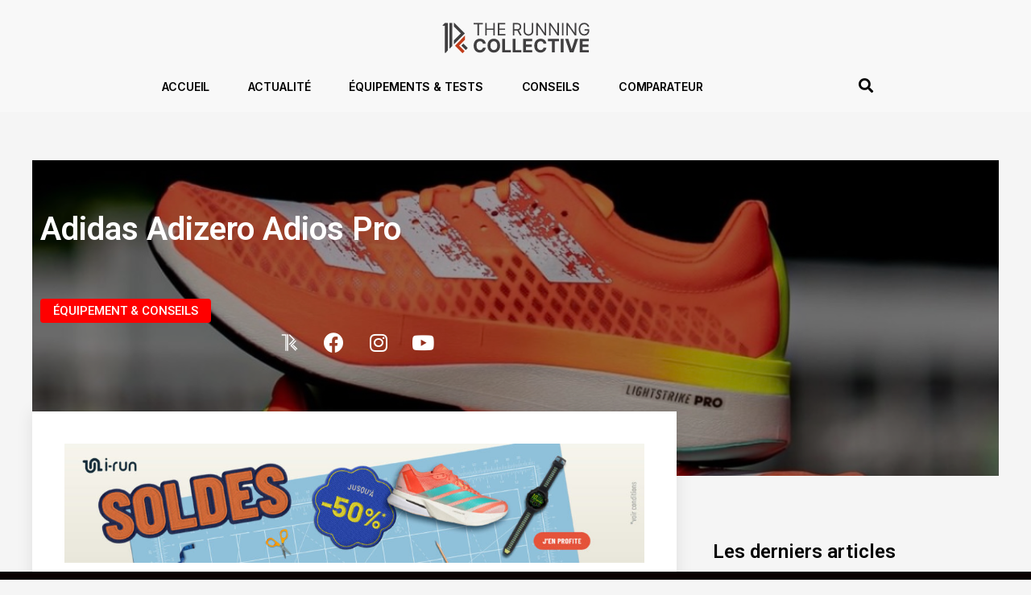

--- FILE ---
content_type: text/html; charset=UTF-8
request_url: https://blog.therunningcollective.fr/adidas-adizero-adios-pro/
body_size: 39220
content:
<!DOCTYPE html>
<html lang="fr-FR">
<head>
<meta charset="UTF-8">
<meta name="viewport" content="width=device-width, initial-scale=1">
	 <link rel="profile" href="https://gmpg.org/xfn/11"> 
	 <meta name='robots' content='index, follow, max-image-preview:large, max-snippet:-1, max-video-preview:-1' />
	<style>img:is([sizes="auto" i], [sizes^="auto," i]) { contain-intrinsic-size: 3000px 1500px }</style>
	
	<!-- This site is optimized with the Yoast SEO Premium plugin v26.4 (Yoast SEO v26.4) - https://yoast.com/wordpress/plugins/seo/ -->
	<title>Adidas Adizero Adios Pro - Blog | The Running Collective</title>
	<link rel="canonical" href="https://blog.therunningcollective.fr/adidas-adizero-adios-pro/" />
	<meta property="og:locale" content="fr_FR" />
	<meta property="og:type" content="article" />
	<meta property="og:title" content="Adidas Adizero Adios Pro" />
	<meta property="og:description" content="L’Adizero Adios Pro a été conçue pour en mettre partout, très rapidement. C’est la concurrente la plus directe à la Vaporfly Next% et peut-être actuellement la chaussure de course sur route la plus rapide jamais conçue (même si elle ne court pas toute seule, on le rappelle !) Depuis sa sortie, elle a énormément fait &hellip; Adidas Adizero Adios Pro Lire la suite »" />
	<meta property="og:url" content="https://blog.therunningcollective.fr/adidas-adizero-adios-pro/" />
	<meta property="og:site_name" content="Blog | The Running Collective" />
	<meta property="article:published_time" content="2021-02-28T22:51:17+00:00" />
	<meta property="article:modified_time" content="2023-11-16T09:25:50+00:00" />
	<meta property="og:image" content="https://blog.therunningcollective.fr/wp-content/uploads/2021/02/IMG_6461.jpg" />
	<meta property="og:image:width" content="1125" />
	<meta property="og:image:height" content="1358" />
	<meta property="og:image:type" content="image/jpeg" />
	<meta name="author" content="Vincent Kermarec" />
	<meta name="twitter:card" content="summary_large_image" />
	<meta name="twitter:label1" content="Écrit par" />
	<meta name="twitter:data1" content="Vincent Kermarec" />
	<meta name="twitter:label2" content="Durée de lecture estimée" />
	<meta name="twitter:data2" content="5 minutes" />
	<script type="application/ld+json" class="yoast-schema-graph">{"@context":"https://schema.org","@graph":[{"@type":"Article","@id":"https://blog.therunningcollective.fr/adidas-adizero-adios-pro/#article","isPartOf":{"@id":"https://blog.therunningcollective.fr/adidas-adizero-adios-pro/"},"author":{"name":"Vincent Kermarec","@id":"https://blog.therunningcollective.fr/#/schema/person/c0ed55bf0e1d1031c392ae27e6be38c7"},"headline":"Adidas Adizero Adios Pro","datePublished":"2021-02-28T22:51:17+00:00","dateModified":"2023-11-16T09:25:50+00:00","mainEntityOfPage":{"@id":"https://blog.therunningcollective.fr/adidas-adizero-adios-pro/"},"wordCount":962,"commentCount":5,"publisher":{"@id":"https://blog.therunningcollective.fr/#organization"},"image":{"@id":"https://blog.therunningcollective.fr/adidas-adizero-adios-pro/#primaryimage"},"thumbnailUrl":"https://blog.therunningcollective.fr/wp-content/uploads/2021/02/IMG_6461.jpg","articleSection":["ÉQUIPEMENT &amp; CONSEILS"],"inLanguage":"fr-FR","potentialAction":[{"@type":"CommentAction","name":"Comment","target":["https://blog.therunningcollective.fr/adidas-adizero-adios-pro/#respond"]}]},{"@type":"WebPage","@id":"https://blog.therunningcollective.fr/adidas-adizero-adios-pro/","url":"https://blog.therunningcollective.fr/adidas-adizero-adios-pro/","name":"Adidas Adizero Adios Pro - Blog | The Running Collective","isPartOf":{"@id":"https://blog.therunningcollective.fr/#website"},"primaryImageOfPage":{"@id":"https://blog.therunningcollective.fr/adidas-adizero-adios-pro/#primaryimage"},"image":{"@id":"https://blog.therunningcollective.fr/adidas-adizero-adios-pro/#primaryimage"},"thumbnailUrl":"https://blog.therunningcollective.fr/wp-content/uploads/2021/02/IMG_6461.jpg","datePublished":"2021-02-28T22:51:17+00:00","dateModified":"2023-11-16T09:25:50+00:00","breadcrumb":{"@id":"https://blog.therunningcollective.fr/adidas-adizero-adios-pro/#breadcrumb"},"inLanguage":"fr-FR","potentialAction":[{"@type":"ReadAction","target":["https://blog.therunningcollective.fr/adidas-adizero-adios-pro/"]}]},{"@type":"ImageObject","inLanguage":"fr-FR","@id":"https://blog.therunningcollective.fr/adidas-adizero-adios-pro/#primaryimage","url":"https://blog.therunningcollective.fr/wp-content/uploads/2021/02/IMG_6461.jpg","contentUrl":"https://blog.therunningcollective.fr/wp-content/uploads/2021/02/IMG_6461.jpg","width":1125,"height":1358},{"@type":"BreadcrumbList","@id":"https://blog.therunningcollective.fr/adidas-adizero-adios-pro/#breadcrumb","itemListElement":[{"@type":"ListItem","position":1,"name":"Accueil","item":"https://blog.therunningcollective.fr/"},{"@type":"ListItem","position":2,"name":"Blog","item":"https://blog.therunningcollective.fr/blog/"},{"@type":"ListItem","position":3,"name":"Adidas Adizero Adios Pro"}]},{"@type":"WebSite","@id":"https://blog.therunningcollective.fr/#website","url":"https://blog.therunningcollective.fr/","name":"Blog | The Running Collective","description":"1er comparateur de prix pour les chaussures et équipements de running","publisher":{"@id":"https://blog.therunningcollective.fr/#organization"},"potentialAction":[{"@type":"SearchAction","target":{"@type":"EntryPoint","urlTemplate":"https://blog.therunningcollective.fr/?s={search_term_string}"},"query-input":{"@type":"PropertyValueSpecification","valueRequired":true,"valueName":"search_term_string"}}],"inLanguage":"fr-FR"},{"@type":"Organization","@id":"https://blog.therunningcollective.fr/#organization","name":"Blog | The Running Collective","url":"https://blog.therunningcollective.fr/","logo":{"@type":"ImageObject","inLanguage":"fr-FR","@id":"https://blog.therunningcollective.fr/#/schema/logo/image/","url":"https://blog.therunningcollective.fr/wp-content/uploads/2021/02/new-logo-trc.522b0939.svg","contentUrl":"https://blog.therunningcollective.fr/wp-content/uploads/2021/02/new-logo-trc.522b0939.svg","width":773,"height":170,"caption":"Blog | The Running Collective"},"image":{"@id":"https://blog.therunningcollective.fr/#/schema/logo/image/"}},{"@type":"Person","@id":"https://blog.therunningcollective.fr/#/schema/person/c0ed55bf0e1d1031c392ae27e6be38c7","name":"Vincent Kermarec","image":{"@type":"ImageObject","inLanguage":"fr-FR","@id":"https://blog.therunningcollective.fr/#/schema/person/image/","url":"https://secure.gravatar.com/avatar/37693892c337690e0f7c26f22694e8cf179655d2914c09d19f5b0cd78a6c5ff7?s=96&d=mm&r=g","contentUrl":"https://secure.gravatar.com/avatar/37693892c337690e0f7c26f22694e8cf179655d2914c09d19f5b0cd78a6c5ff7?s=96&d=mm&r=g","caption":"Vincent Kermarec"},"url":"https://blog.therunningcollective.fr/author/vkerma/"}]}</script>
	<!-- / Yoast SEO Premium plugin. -->


<link rel='dns-prefetch' href='//widget.trustpilot.com' />
<link rel='dns-prefetch' href='//fonts.googleapis.com' />
<link rel='dns-prefetch' href='//use.fontawesome.com' />
<link rel="alternate" type="application/rss+xml" title="Blog | The Running Collective &raquo; Flux" href="https://blog.therunningcollective.fr/feed/" />
<link rel="alternate" type="application/rss+xml" title="Blog | The Running Collective &raquo; Flux des commentaires" href="https://blog.therunningcollective.fr/comments/feed/" />
<link rel="alternate" type="application/rss+xml" title="Blog | The Running Collective &raquo; Adidas Adizero Adios Pro Flux des commentaires" href="https://blog.therunningcollective.fr/adidas-adizero-adios-pro/feed/" />
<script>
window._wpemojiSettings = {"baseUrl":"https:\/\/s.w.org\/images\/core\/emoji\/16.0.1\/72x72\/","ext":".png","svgUrl":"https:\/\/s.w.org\/images\/core\/emoji\/16.0.1\/svg\/","svgExt":".svg","source":{"concatemoji":"https:\/\/blog.therunningcollective.fr\/wp-includes\/js\/wp-emoji-release.min.js?ver=6.8.3"}};
/*! This file is auto-generated */
!function(s,n){var o,i,e;function c(e){try{var t={supportTests:e,timestamp:(new Date).valueOf()};sessionStorage.setItem(o,JSON.stringify(t))}catch(e){}}function p(e,t,n){e.clearRect(0,0,e.canvas.width,e.canvas.height),e.fillText(t,0,0);var t=new Uint32Array(e.getImageData(0,0,e.canvas.width,e.canvas.height).data),a=(e.clearRect(0,0,e.canvas.width,e.canvas.height),e.fillText(n,0,0),new Uint32Array(e.getImageData(0,0,e.canvas.width,e.canvas.height).data));return t.every(function(e,t){return e===a[t]})}function u(e,t){e.clearRect(0,0,e.canvas.width,e.canvas.height),e.fillText(t,0,0);for(var n=e.getImageData(16,16,1,1),a=0;a<n.data.length;a++)if(0!==n.data[a])return!1;return!0}function f(e,t,n,a){switch(t){case"flag":return n(e,"\ud83c\udff3\ufe0f\u200d\u26a7\ufe0f","\ud83c\udff3\ufe0f\u200b\u26a7\ufe0f")?!1:!n(e,"\ud83c\udde8\ud83c\uddf6","\ud83c\udde8\u200b\ud83c\uddf6")&&!n(e,"\ud83c\udff4\udb40\udc67\udb40\udc62\udb40\udc65\udb40\udc6e\udb40\udc67\udb40\udc7f","\ud83c\udff4\u200b\udb40\udc67\u200b\udb40\udc62\u200b\udb40\udc65\u200b\udb40\udc6e\u200b\udb40\udc67\u200b\udb40\udc7f");case"emoji":return!a(e,"\ud83e\udedf")}return!1}function g(e,t,n,a){var r="undefined"!=typeof WorkerGlobalScope&&self instanceof WorkerGlobalScope?new OffscreenCanvas(300,150):s.createElement("canvas"),o=r.getContext("2d",{willReadFrequently:!0}),i=(o.textBaseline="top",o.font="600 32px Arial",{});return e.forEach(function(e){i[e]=t(o,e,n,a)}),i}function t(e){var t=s.createElement("script");t.src=e,t.defer=!0,s.head.appendChild(t)}"undefined"!=typeof Promise&&(o="wpEmojiSettingsSupports",i=["flag","emoji"],n.supports={everything:!0,everythingExceptFlag:!0},e=new Promise(function(e){s.addEventListener("DOMContentLoaded",e,{once:!0})}),new Promise(function(t){var n=function(){try{var e=JSON.parse(sessionStorage.getItem(o));if("object"==typeof e&&"number"==typeof e.timestamp&&(new Date).valueOf()<e.timestamp+604800&&"object"==typeof e.supportTests)return e.supportTests}catch(e){}return null}();if(!n){if("undefined"!=typeof Worker&&"undefined"!=typeof OffscreenCanvas&&"undefined"!=typeof URL&&URL.createObjectURL&&"undefined"!=typeof Blob)try{var e="postMessage("+g.toString()+"("+[JSON.stringify(i),f.toString(),p.toString(),u.toString()].join(",")+"));",a=new Blob([e],{type:"text/javascript"}),r=new Worker(URL.createObjectURL(a),{name:"wpTestEmojiSupports"});return void(r.onmessage=function(e){c(n=e.data),r.terminate(),t(n)})}catch(e){}c(n=g(i,f,p,u))}t(n)}).then(function(e){for(var t in e)n.supports[t]=e[t],n.supports.everything=n.supports.everything&&n.supports[t],"flag"!==t&&(n.supports.everythingExceptFlag=n.supports.everythingExceptFlag&&n.supports[t]);n.supports.everythingExceptFlag=n.supports.everythingExceptFlag&&!n.supports.flag,n.DOMReady=!1,n.readyCallback=function(){n.DOMReady=!0}}).then(function(){return e}).then(function(){var e;n.supports.everything||(n.readyCallback(),(e=n.source||{}).concatemoji?t(e.concatemoji):e.wpemoji&&e.twemoji&&(t(e.twemoji),t(e.wpemoji)))}))}((window,document),window._wpemojiSettings);
</script>
<style id='cf-frontend-style-inline-css'>
@font-face {
	font-family: 'Milanesa';
	font-style: normal;
	font-weight: 700;
	src: url('https://blog.therunningcollective.fr/wp-content/uploads/2025/11/milanesa-serif-black.woff2') format('woff2');
}
@font-face {
	font-family: 'Milanesa';
	font-style: normal;
	font-weight: 600;
	src: url('https://blog.therunningcollective.fr/wp-content/uploads/2025/11/milanesa-serif-extrabold.woff2') format('woff2');
}
@font-face {
	font-family: 'Milanesa';
	font-style: normal;
	font-weight: 500;
	src: url('https://blog.therunningcollective.fr/wp-content/uploads/2025/11/milanesa-serif-bold.woff2') format('woff2');
}
@font-face {
	font-family: 'Milanesa';
	font-style: normal;
	font-weight: 400;
	src: url('https://blog.therunningcollective.fr/wp-content/uploads/2025/11/milanesa-serif-demibold.woff2') format('woff2');
}
@font-face {
	font-family: 'Milanesa';
	font-style: normal;
	font-weight: 400;
	src: url('https://blog.therunningcollective.fr/wp-content/uploads/2025/11/milanesa-serif-demibold.woff2') format('woff2');
}
@font-face {
	font-family: 'Milanesa';
	font-style: normal;
	font-weight: 300;
	src: url('https://blog.therunningcollective.fr/wp-content/uploads/2025/11/milanesa-serif-regular.woff2') format('woff2');
}
@font-face {
	font-family: 'Milanesa';
	font-style: normal;
	font-weight: 200;
	src: url('https://blog.therunningcollective.fr/wp-content/uploads/2025/11/milanesa-serif-light.woff2') format('woff2');
}
@font-face {
	font-family: 'Milanesa';
	font-style: normal;
	font-weight: 100;
	src: url('https://blog.therunningcollective.fr/wp-content/uploads/2025/11/milanesa-serif-thin.woff2') format('woff2');
}
@font-face {
	font-family: 'PANCHANG';
	font-style: normal;
	font-weight: 400;
	src: url('https://blog.therunningcollective.fr/wp-content/uploads/2024/11/Panchang-Extrabold.woff2') format('woff2');
}
@font-face {
	font-family: 'PANCHANG';
	font-style: normal;
	font-weight: 300;
	src: url('https://blog.therunningcollective.fr/wp-content/uploads/2024/11/Panchang-Regular.woff2') format('woff2');
}
</style>
<link rel='stylesheet' id='astra-theme-css-css' href='https://blog.therunningcollective.fr/wp-content/themes/astra/assets/css/minified/main.min.css?ver=4.3.1' media='all' />
<style id='astra-theme-css-inline-css'>
:root{--ast-container-default-xlg-padding:3em;--ast-container-default-lg-padding:3em;--ast-container-default-slg-padding:2em;--ast-container-default-md-padding:3em;--ast-container-default-sm-padding:3em;--ast-container-default-xs-padding:2.4em;--ast-container-default-xxs-padding:1.8em;--ast-code-block-background:#ECEFF3;--ast-comment-inputs-background:#F9FAFB;}html{font-size:106.25%;}a{color:#ff0000;}a:hover,a:focus{color:#000000;}body,button,input,select,textarea,.ast-button,.ast-custom-button{font-family:'Roboto',sans-serif;font-weight:500;font-size:17px;font-size:1rem;line-height:1.6em;}blockquote{color:var(--ast-global-color-3);}p,.entry-content p{margin-bottom:1.61em;}h1,.entry-content h1,h2,.entry-content h2,h3,.entry-content h3,h4,.entry-content h4,h5,.entry-content h5,h6,.entry-content h6,.site-title,.site-title a{font-family:'Roboto',sans-serif;font-weight:700;}.site-title{font-size:26px;font-size:1.5294117647059rem;display:block;}header .custom-logo-link img{max-width:131px;}.astra-logo-svg{width:131px;}.site-header .site-description{font-size:15px;font-size:0.88235294117647rem;display:none;}.entry-title{font-size:26px;font-size:1.5294117647059rem;}h1,.entry-content h1{font-size:40px;font-size:2.3529411764706rem;font-weight:700;font-family:'Roboto',sans-serif;line-height:1.4em;}h2,.entry-content h2{font-size:32px;font-size:1.8823529411765rem;font-weight:500;font-family:'Roboto',sans-serif;line-height:1.25em;}h3,.entry-content h3{font-size:26px;font-size:1.5294117647059rem;font-weight:700;font-family:'Roboto',sans-serif;line-height:1.2em;}h4,.entry-content h4{font-size:24px;font-size:1.4117647058824rem;line-height:1.2em;font-weight:700;font-family:'Roboto',sans-serif;}h5,.entry-content h5{font-size:20px;font-size:1.1764705882353rem;line-height:1.2em;font-weight:700;font-family:'Roboto',sans-serif;}h6,.entry-content h6{font-size:16px;font-size:0.94117647058824rem;line-height:1.25em;font-weight:700;font-family:'Roboto',sans-serif;}::selection{background-color:var(--ast-global-color-0);color:#ffffff;}body,h1,.entry-title a,.entry-content h1,h2,.entry-content h2,h3,.entry-content h3,h4,.entry-content h4,h5,.entry-content h5,h6,.entry-content h6{color:var(--ast-global-color-3);}.tagcloud a:hover,.tagcloud a:focus,.tagcloud a.current-item{color:#ffffff;border-color:#ff0000;background-color:#ff0000;}input:focus,input[type="text"]:focus,input[type="email"]:focus,input[type="url"]:focus,input[type="password"]:focus,input[type="reset"]:focus,input[type="search"]:focus,textarea:focus{border-color:#ff0000;}input[type="radio"]:checked,input[type=reset],input[type="checkbox"]:checked,input[type="checkbox"]:hover:checked,input[type="checkbox"]:focus:checked,input[type=range]::-webkit-slider-thumb{border-color:#ff0000;background-color:#ff0000;box-shadow:none;}.site-footer a:hover + .post-count,.site-footer a:focus + .post-count{background:#ff0000;border-color:#ff0000;}.single .nav-links .nav-previous,.single .nav-links .nav-next{color:#ff0000;}.entry-meta,.entry-meta *{line-height:1.45;color:#ff0000;}.entry-meta a:hover,.entry-meta a:hover *,.entry-meta a:focus,.entry-meta a:focus *,.page-links > .page-link,.page-links .page-link:hover,.post-navigation a:hover{color:#000000;}#cat option,.secondary .calendar_wrap thead a,.secondary .calendar_wrap thead a:visited{color:#ff0000;}.secondary .calendar_wrap #today,.ast-progress-val span{background:#ff0000;}.secondary a:hover + .post-count,.secondary a:focus + .post-count{background:#ff0000;border-color:#ff0000;}.calendar_wrap #today > a{color:#ffffff;}.page-links .page-link,.single .post-navigation a{color:#ff0000;}.ast-archive-title{color:var(--ast-global-color-2);}.widget-title,.widget .wp-block-heading{font-size:24px;font-size:1.4117647058824rem;color:var(--ast-global-color-2);}.ast-single-post .entry-content a,.ast-comment-content a:not(.ast-comment-edit-reply-wrap a){text-decoration:underline;}.ast-single-post .wp-block-button .wp-block-button__link,.ast-single-post .elementor-button-wrapper .elementor-button,.ast-single-post .entry-content .uagb-tab a,.ast-single-post .entry-content .uagb-ifb-cta a,.ast-single-post .entry-content .wp-block-uagb-buttons a,.ast-single-post .entry-content .uabb-module-content a,.ast-single-post .entry-content .uagb-post-grid a,.ast-single-post .entry-content .uagb-timeline a,.ast-single-post .entry-content .uagb-toc__wrap a,.ast-single-post .entry-content .uagb-taxomony-box a,.ast-single-post .entry-content .woocommerce a,.entry-content .wp-block-latest-posts > li > a,.ast-single-post .entry-content .wp-block-file__button{text-decoration:none;}a:focus-visible,.ast-menu-toggle:focus-visible,.site .skip-link:focus-visible,.wp-block-loginout input:focus-visible,.wp-block-search.wp-block-search__button-inside .wp-block-search__inside-wrapper,.ast-header-navigation-arrow:focus-visible,.woocommerce .wc-proceed-to-checkout > .checkout-button:focus-visible,.woocommerce .woocommerce-MyAccount-navigation ul li a:focus-visible,.ast-orders-table__row .ast-orders-table__cell:focus-visible,.woocommerce .woocommerce-order-details .order-again > .button:focus-visible,.woocommerce .woocommerce-message a.button.wc-forward:focus-visible,.woocommerce #minus_qty:focus-visible,.woocommerce #plus_qty:focus-visible,a#ast-apply-coupon:focus-visible,.woocommerce .woocommerce-info a:focus-visible,.woocommerce .astra-shop-summary-wrap a:focus-visible,.woocommerce a.wc-forward:focus-visible,#ast-apply-coupon:focus-visible,.woocommerce-js .woocommerce-mini-cart-item a.remove:focus-visible{outline-style:dotted;outline-color:inherit;outline-width:thin;border-color:transparent;}input:focus,input[type="text"]:focus,input[type="email"]:focus,input[type="url"]:focus,input[type="password"]:focus,input[type="reset"]:focus,input[type="search"]:focus,input[type="number"]:focus,textarea:focus,.wp-block-search__input:focus,[data-section="section-header-mobile-trigger"] .ast-button-wrap .ast-mobile-menu-trigger-minimal:focus,.ast-mobile-popup-drawer.active .menu-toggle-close:focus,.woocommerce-ordering select.orderby:focus,#ast-scroll-top:focus,#coupon_code:focus,.woocommerce-page #comment:focus,.woocommerce #reviews #respond input#submit:focus,.woocommerce a.add_to_cart_button:focus,.woocommerce .button.single_add_to_cart_button:focus,.woocommerce .woocommerce-cart-form button:focus,.woocommerce .woocommerce-cart-form__cart-item .quantity .qty:focus,.woocommerce .woocommerce-billing-fields .woocommerce-billing-fields__field-wrapper .woocommerce-input-wrapper > .input-text:focus,.woocommerce #order_comments:focus,.woocommerce #place_order:focus,.woocommerce .woocommerce-address-fields .woocommerce-address-fields__field-wrapper .woocommerce-input-wrapper > .input-text:focus,.woocommerce .woocommerce-MyAccount-content form button:focus,.woocommerce .woocommerce-MyAccount-content .woocommerce-EditAccountForm .woocommerce-form-row .woocommerce-Input.input-text:focus,.woocommerce .ast-woocommerce-container .woocommerce-pagination ul.page-numbers li a:focus,body #content .woocommerce form .form-row .select2-container--default .select2-selection--single:focus,#ast-coupon-code:focus,.woocommerce.woocommerce-js .quantity input[type=number]:focus,.woocommerce-js .woocommerce-mini-cart-item .quantity input[type=number]:focus,.woocommerce p#ast-coupon-trigger:focus{border-style:dotted;border-color:inherit;border-width:thin;outline-color:transparent;}.ast-logo-title-inline .site-logo-img{padding-right:1em;}.site-logo-img img{ transition:all 0.2s linear;}.ast-header-break-point #ast-desktop-header{display:none;}@media (min-width:921px){#ast-mobile-header{display:none;}}.wp-block-buttons.aligncenter{justify-content:center;}@media (max-width:921px){.ast-theme-transparent-header #primary,.ast-theme-transparent-header #secondary{padding:0;}}@media (max-width:921px){.ast-plain-container.ast-no-sidebar #primary{padding:0;}}.ast-plain-container.ast-no-sidebar #primary{margin-top:0;margin-bottom:0;}@media (min-width:1200px){.ast-plain-container.ast-no-sidebar #primary{margin-top:60px;margin-bottom:60px;}}.wp-block-button.is-style-outline .wp-block-button__link{border-color:#ff0000;border-top-width:1px;border-right-width:1px;border-bottom-width:1px;border-left-width:1px;}div.wp-block-button.is-style-outline > .wp-block-button__link:not(.has-text-color),div.wp-block-button.wp-block-button__link.is-style-outline:not(.has-text-color){color:#ff0000;}.wp-block-button.is-style-outline .wp-block-button__link:hover,div.wp-block-button.is-style-outline .wp-block-button__link:focus,div.wp-block-button.is-style-outline > .wp-block-button__link:not(.has-text-color):hover,div.wp-block-button.wp-block-button__link.is-style-outline:not(.has-text-color):hover{color:#ffffff;background-color:#000000;border-color:#000000;}.post-page-numbers.current .page-link,.ast-pagination .page-numbers.current{color:#ffffff;border-color:var(--ast-global-color-0);background-color:var(--ast-global-color-0);border-radius:2px;}.wp-block-button.is-style-outline .wp-block-button__link{border-top-width:1px;border-right-width:1px;border-bottom-width:1px;border-left-width:1px;}h1.widget-title{font-weight:700;}h2.widget-title{font-weight:500;}h3.widget-title{font-weight:700;}#page{display:flex;flex-direction:column;min-height:100vh;}.ast-404-layout-1 h1.page-title{color:var(--ast-global-color-2);}.single .post-navigation a{line-height:1em;height:inherit;}.error-404 .page-sub-title{font-size:1.5rem;font-weight:inherit;}.search .site-content .content-area .search-form{margin-bottom:0;}#page .site-content{flex-grow:1;}.widget{margin-bottom:1.25em;}#secondary li{line-height:1.5em;}#secondary .wp-block-group h2{margin-bottom:0.7em;}#secondary h2{font-size:1.7rem;}.ast-separate-container .ast-article-post,.ast-separate-container .ast-article-single,.ast-separate-container .ast-comment-list li.depth-1,.ast-separate-container .comment-respond{padding:3em;}.ast-separate-container .ast-article-single .ast-article-single{padding:0;}.ast-article-single .wp-block-post-template-is-layout-grid{padding-left:0;}.ast-separate-container .ast-comment-list li.depth-1,.hentry{margin-bottom:2em;}.ast-separate-container .ast-archive-description,.ast-separate-container .ast-author-box{border-bottom:1px solid var(--ast-border-color);}.ast-separate-container .comments-title{padding:2em 2em 0 2em;}.ast-page-builder-template .comment-form-textarea,.ast-comment-formwrap .ast-grid-common-col{padding:0;}.ast-comment-formwrap{padding:0 20px;display:inline-flex;column-gap:20px;}.archive.ast-page-builder-template .entry-header{margin-top:2em;}.ast-page-builder-template .ast-comment-formwrap{width:100%;}.entry-title{margin-bottom:0.5em;}.ast-archive-description p{font-size:inherit;font-weight:inherit;line-height:inherit;}@media (min-width:921px){.ast-left-sidebar.ast-page-builder-template #secondary,.archive.ast-right-sidebar.ast-page-builder-template .site-main{padding-left:20px;padding-right:20px;}}@media (max-width:544px){.ast-comment-formwrap.ast-row{column-gap:10px;display:inline-block;}#ast-commentform .ast-grid-common-col{position:relative;width:100%;}}@media (min-width:1201px){.ast-separate-container .ast-article-post,.ast-separate-container .ast-article-single,.ast-separate-container .ast-author-box,.ast-separate-container .ast-404-layout-1,.ast-separate-container .no-results{padding:3em;}}@media (max-width:921px){.ast-separate-container #primary,.ast-separate-container #secondary{padding:1.5em 0;}#primary,#secondary{padding:1.5em 0;margin:0;}.ast-left-sidebar #content > .ast-container{display:flex;flex-direction:column-reverse;width:100%;}}@media (min-width:922px){.ast-separate-container.ast-right-sidebar #primary,.ast-separate-container.ast-left-sidebar #primary{border:0;}.search-no-results.ast-separate-container #primary{margin-bottom:4em;}}.wp-block-button .wp-block-button__link{color:var(--ast-global-color-5);}.wp-block-button .wp-block-button__link:hover,.wp-block-button .wp-block-button__link:focus{color:#ffffff;background-color:#000000;border-color:#000000;}.elementor-widget-heading h1.elementor-heading-title{line-height:1.4em;}.elementor-widget-heading h2.elementor-heading-title{line-height:1.25em;}.elementor-widget-heading h3.elementor-heading-title{line-height:1.2em;}.elementor-widget-heading h4.elementor-heading-title{line-height:1.2em;}.elementor-widget-heading h5.elementor-heading-title{line-height:1.2em;}.elementor-widget-heading h6.elementor-heading-title{line-height:1.25em;}.wp-block-button .wp-block-button__link,.wp-block-search .wp-block-search__button,body .wp-block-file .wp-block-file__button{border-style:solid;border-top-width:1px;border-right-width:1px;border-left-width:1px;border-bottom-width:1px;border-color:#ff0000;background-color:transparent;color:var(--ast-global-color-5);font-family:inherit;font-weight:500;line-height:1em;font-size:16px;font-size:0.94117647058824rem;border-top-left-radius:30px;border-top-right-radius:30px;border-bottom-right-radius:30px;border-bottom-left-radius:30px;padding-top:10px;padding-right:20px;padding-bottom:10px;padding-left:20px;}.menu-toggle,button,.ast-button,.ast-custom-button,.button,input#submit,input[type="button"],input[type="submit"],input[type="reset"],#comments .submit,.search .search-submit,form[CLASS*="wp-block-search__"].wp-block-search .wp-block-search__inside-wrapper .wp-block-search__button,body .wp-block-file .wp-block-file__button,.search .search-submit,.woocommerce-js a.button,.woocommerce button.button,.woocommerce .woocommerce-message a.button,.woocommerce #respond input#submit.alt,.woocommerce input.button.alt,.woocommerce input.button,.woocommerce input.button:disabled,.woocommerce input.button:disabled[disabled],.woocommerce input.button:disabled:hover,.woocommerce input.button:disabled[disabled]:hover,.woocommerce #respond input#submit,.woocommerce button.button.alt.disabled,.wc-block-grid__products .wc-block-grid__product .wp-block-button__link,.wc-block-grid__product-onsale,[CLASS*="wc-block"] button,.woocommerce-js .astra-cart-drawer .astra-cart-drawer-content .woocommerce-mini-cart__buttons .button:not(.checkout):not(.ast-continue-shopping),.woocommerce-js .astra-cart-drawer .astra-cart-drawer-content .woocommerce-mini-cart__buttons a.checkout,.woocommerce button.button.alt.disabled.wc-variation-selection-needed{border-style:solid;border-top-width:1px;border-right-width:1px;border-left-width:1px;border-bottom-width:1px;color:var(--ast-global-color-5);border-color:#ff0000;background-color:transparent;padding-top:10px;padding-right:20px;padding-bottom:10px;padding-left:20px;font-family:inherit;font-weight:500;font-size:16px;font-size:0.94117647058824rem;line-height:1em;border-top-left-radius:30px;border-top-right-radius:30px;border-bottom-right-radius:30px;border-bottom-left-radius:30px;}button:focus,.menu-toggle:hover,button:hover,.ast-button:hover,.ast-custom-button:hover .button:hover,.ast-custom-button:hover ,input[type=reset]:hover,input[type=reset]:focus,input#submit:hover,input#submit:focus,input[type="button"]:hover,input[type="button"]:focus,input[type="submit"]:hover,input[type="submit"]:focus,form[CLASS*="wp-block-search__"].wp-block-search .wp-block-search__inside-wrapper .wp-block-search__button:hover,form[CLASS*="wp-block-search__"].wp-block-search .wp-block-search__inside-wrapper .wp-block-search__button:focus,body .wp-block-file .wp-block-file__button:hover,body .wp-block-file .wp-block-file__button:focus,.woocommerce-js a.button:hover,.woocommerce button.button:hover,.woocommerce .woocommerce-message a.button:hover,.woocommerce #respond input#submit:hover,.woocommerce #respond input#submit.alt:hover,.woocommerce input.button.alt:hover,.woocommerce input.button:hover,.woocommerce button.button.alt.disabled:hover,.wc-block-grid__products .wc-block-grid__product .wp-block-button__link:hover,[CLASS*="wc-block"] button:hover,.woocommerce-js .astra-cart-drawer .astra-cart-drawer-content .woocommerce-mini-cart__buttons .button:not(.checkout):not(.ast-continue-shopping):hover,.woocommerce-js .astra-cart-drawer .astra-cart-drawer-content .woocommerce-mini-cart__buttons a.checkout:hover,.woocommerce button.button.alt.disabled.wc-variation-selection-needed:hover{color:#ffffff;background-color:#000000;border-color:#000000;}form[CLASS*="wp-block-search__"].wp-block-search .wp-block-search__inside-wrapper .wp-block-search__button.has-icon{padding-top:calc(10px - 3px);padding-right:calc(20px - 3px);padding-bottom:calc(10px - 3px);padding-left:calc(20px - 3px);}@media (max-width:921px){.ast-mobile-header-stack .main-header-bar .ast-search-menu-icon{display:inline-block;}.ast-header-break-point.ast-header-custom-item-outside .ast-mobile-header-stack .main-header-bar .ast-search-icon{margin:0;}.ast-comment-avatar-wrap img{max-width:2.5em;}.ast-separate-container .ast-comment-list li.depth-1{padding:1.5em 2.14em;}.ast-separate-container .comment-respond{padding:2em 2.14em;}.ast-comment-meta{padding:0 1.8888em 1.3333em;}}@media (min-width:544px){.ast-container{max-width:100%;}}@media (max-width:544px){.ast-separate-container .ast-article-post,.ast-separate-container .ast-article-single,.ast-separate-container .comments-title,.ast-separate-container .ast-archive-description{padding:1.5em 1em;}.ast-separate-container #content .ast-container{padding-left:0.54em;padding-right:0.54em;}.ast-separate-container .ast-comment-list li.depth-1{padding:1.5em 1em;margin-bottom:1.5em;}.ast-separate-container .ast-comment-list .bypostauthor{padding:.5em;}.ast-search-menu-icon.ast-dropdown-active .search-field{width:170px;}}.ast-separate-container{background-color:var(--ast-global-color-4);;background-image:none;;}@media (max-width:921px){.site-title{display:block;}.site-header .site-description{display:none;}.entry-title{font-size:30px;}h1,.entry-content h1{font-size:30px;}h2,.entry-content h2{font-size:25px;}h3,.entry-content h3{font-size:20px;}}@media (max-width:544px){.site-title{display:block;}.site-header .site-description{display:none;}.entry-title{font-size:30px;}h1,.entry-content h1{font-size:30px;}h2,.entry-content h2{font-size:25px;}h3,.entry-content h3{font-size:20px;}}@media (max-width:921px){html{font-size:96.9%;}}@media (max-width:544px){html{font-size:96.9%;}}@media (min-width:922px){.ast-container{max-width:1240px;}}@media (min-width:922px){.site-content .ast-container{display:flex;}}@media (max-width:921px){.site-content .ast-container{flex-direction:column;}}@media (min-width:922px){.main-header-menu .sub-menu .menu-item.ast-left-align-sub-menu:hover > .sub-menu,.main-header-menu .sub-menu .menu-item.ast-left-align-sub-menu.focus > .sub-menu{margin-left:-0px;}}.entry-content li > p{margin-bottom:0;}blockquote,cite {font-style: initial;}.wp-block-file {display: flex;align-items: center;flex-wrap: wrap;justify-content: space-between;}.wp-block-pullquote {border: none;}.wp-block-pullquote blockquote::before {content: "\201D";font-family: "Helvetica",sans-serif;display: flex;transform: rotate( 180deg );font-size: 6rem;font-style: normal;line-height: 1;font-weight: bold;align-items: center;justify-content: center;}.has-text-align-right > blockquote::before {justify-content: flex-start;}.has-text-align-left > blockquote::before {justify-content: flex-end;}figure.wp-block-pullquote.is-style-solid-color blockquote {max-width: 100%;text-align: inherit;}html body {--wp--custom--ast-default-block-top-padding: 3em;--wp--custom--ast-default-block-right-padding: 3em;--wp--custom--ast-default-block-bottom-padding: 3em;--wp--custom--ast-default-block-left-padding: 3em;--wp--custom--ast-container-width: 1200px;--wp--custom--ast-content-width-size: 1200px;--wp--custom--ast-wide-width-size: calc(1200px + var(--wp--custom--ast-default-block-left-padding) + var(--wp--custom--ast-default-block-right-padding));}.ast-narrow-container {--wp--custom--ast-content-width-size: 750px;--wp--custom--ast-wide-width-size: 750px;}@media(max-width: 921px) {html body {--wp--custom--ast-default-block-top-padding: 3em;--wp--custom--ast-default-block-right-padding: 2em;--wp--custom--ast-default-block-bottom-padding: 3em;--wp--custom--ast-default-block-left-padding: 2em;}}@media(max-width: 544px) {html body {--wp--custom--ast-default-block-top-padding: 3em;--wp--custom--ast-default-block-right-padding: 1.5em;--wp--custom--ast-default-block-bottom-padding: 3em;--wp--custom--ast-default-block-left-padding: 1.5em;}}.entry-content > .wp-block-group,.entry-content > .wp-block-cover,.entry-content > .wp-block-columns {padding-top: var(--wp--custom--ast-default-block-top-padding);padding-right: var(--wp--custom--ast-default-block-right-padding);padding-bottom: var(--wp--custom--ast-default-block-bottom-padding);padding-left: var(--wp--custom--ast-default-block-left-padding);}.ast-plain-container.ast-no-sidebar .entry-content > .alignfull,.ast-page-builder-template .ast-no-sidebar .entry-content > .alignfull {margin-left: calc( -50vw + 50%);margin-right: calc( -50vw + 50%);max-width: 100vw;width: 100vw;}.ast-plain-container.ast-no-sidebar .entry-content .alignfull .alignfull,.ast-page-builder-template.ast-no-sidebar .entry-content .alignfull .alignfull,.ast-plain-container.ast-no-sidebar .entry-content .alignfull .alignwide,.ast-page-builder-template.ast-no-sidebar .entry-content .alignfull .alignwide,.ast-plain-container.ast-no-sidebar .entry-content .alignwide .alignfull,.ast-page-builder-template.ast-no-sidebar .entry-content .alignwide .alignfull,.ast-plain-container.ast-no-sidebar .entry-content .alignwide .alignwide,.ast-page-builder-template.ast-no-sidebar .entry-content .alignwide .alignwide,.ast-plain-container.ast-no-sidebar .entry-content .wp-block-column .alignfull,.ast-page-builder-template.ast-no-sidebar .entry-content .wp-block-column .alignfull,.ast-plain-container.ast-no-sidebar .entry-content .wp-block-column .alignwide,.ast-page-builder-template.ast-no-sidebar .entry-content .wp-block-column .alignwide {margin-left: auto;margin-right: auto;width: 100%;}[ast-blocks-layout] .wp-block-separator:not(.is-style-dots) {height: 0;}[ast-blocks-layout] .wp-block-separator {margin: 20px auto;}[ast-blocks-layout] .wp-block-separator:not(.is-style-wide):not(.is-style-dots) {max-width: 100px;}[ast-blocks-layout] .wp-block-separator.has-background {padding: 0;}.entry-content[ast-blocks-layout] > * {max-width: var(--wp--custom--ast-content-width-size);margin-left: auto;margin-right: auto;}.entry-content[ast-blocks-layout] > .alignwide {max-width: var(--wp--custom--ast-wide-width-size);}.entry-content[ast-blocks-layout] .alignfull {max-width: none;}.entry-content .wp-block-columns {margin-bottom: 0;}blockquote {margin: 1.5em;border: none;}.wp-block-quote:not(.has-text-align-right):not(.has-text-align-center) {border-left: 5px solid rgba(0,0,0,0.05);}.has-text-align-right > blockquote,blockquote.has-text-align-right {border-right: 5px solid rgba(0,0,0,0.05);}.has-text-align-left > blockquote,blockquote.has-text-align-left {border-left: 5px solid rgba(0,0,0,0.05);}.wp-block-site-tagline,.wp-block-latest-posts .read-more {margin-top: 15px;}.wp-block-loginout p label {display: block;}.wp-block-loginout p:not(.login-remember):not(.login-submit) input {width: 100%;}.wp-block-loginout input:focus {border-color: transparent;}.wp-block-loginout input:focus {outline: thin dotted;}.entry-content .wp-block-media-text .wp-block-media-text__content {padding: 0 0 0 8%;}.entry-content .wp-block-media-text.has-media-on-the-right .wp-block-media-text__content {padding: 0 8% 0 0;}.entry-content .wp-block-media-text.has-background .wp-block-media-text__content {padding: 8%;}.entry-content .wp-block-cover:not([class*="background-color"]) .wp-block-cover__inner-container,.entry-content .wp-block-cover:not([class*="background-color"]) .wp-block-cover-image-text,.entry-content .wp-block-cover:not([class*="background-color"]) .wp-block-cover-text,.entry-content .wp-block-cover-image:not([class*="background-color"]) .wp-block-cover__inner-container,.entry-content .wp-block-cover-image:not([class*="background-color"]) .wp-block-cover-image-text,.entry-content .wp-block-cover-image:not([class*="background-color"]) .wp-block-cover-text {color: var(--ast-global-color-5);}.wp-block-loginout .login-remember input {width: 1.1rem;height: 1.1rem;margin: 0 5px 4px 0;vertical-align: middle;}.wp-block-latest-posts > li > *:first-child,.wp-block-latest-posts:not(.is-grid) > li:first-child {margin-top: 0;}.wp-block-search__inside-wrapper .wp-block-search__input {padding: 0 10px;color: var(--ast-global-color-3);background: var(--ast-global-color-5);border-color: var(--ast-border-color);}.wp-block-latest-posts .read-more {margin-bottom: 1.5em;}.wp-block-search__no-button .wp-block-search__inside-wrapper .wp-block-search__input {padding-top: 5px;padding-bottom: 5px;}.wp-block-latest-posts .wp-block-latest-posts__post-date,.wp-block-latest-posts .wp-block-latest-posts__post-author {font-size: 1rem;}.wp-block-latest-posts > li > *,.wp-block-latest-posts:not(.is-grid) > li {margin-top: 12px;margin-bottom: 12px;}.ast-page-builder-template .entry-content[ast-blocks-layout] > *,.ast-page-builder-template .entry-content[ast-blocks-layout] > .alignfull > * {max-width: none;}.ast-page-builder-template .entry-content[ast-blocks-layout] > .alignwide > * {max-width: var(--wp--custom--ast-wide-width-size);}.ast-page-builder-template .entry-content[ast-blocks-layout] > .inherit-container-width > *,.ast-page-builder-template .entry-content[ast-blocks-layout] > * > *,.entry-content[ast-blocks-layout] > .wp-block-cover .wp-block-cover__inner-container {max-width: var(--wp--custom--ast-content-width-size);margin-left: auto;margin-right: auto;}.entry-content[ast-blocks-layout] .wp-block-cover:not(.alignleft):not(.alignright) {width: auto;}@media(max-width: 1200px) {.ast-separate-container .entry-content > .alignfull,.ast-separate-container .entry-content[ast-blocks-layout] > .alignwide,.ast-plain-container .entry-content[ast-blocks-layout] > .alignwide,.ast-plain-container .entry-content .alignfull {margin-left: calc(-1 * min(var(--ast-container-default-xlg-padding),20px)) ;margin-right: calc(-1 * min(var(--ast-container-default-xlg-padding),20px));}}@media(min-width: 1201px) {.ast-separate-container .entry-content > .alignfull {margin-left: calc(-1 * var(--ast-container-default-xlg-padding) );margin-right: calc(-1 * var(--ast-container-default-xlg-padding) );}.ast-separate-container .entry-content[ast-blocks-layout] > .alignwide,.ast-plain-container .entry-content[ast-blocks-layout] > .alignwide {margin-left: calc(-1 * var(--wp--custom--ast-default-block-left-padding) );margin-right: calc(-1 * var(--wp--custom--ast-default-block-right-padding) );}}@media(min-width: 921px) {.ast-separate-container .entry-content .wp-block-group.alignwide:not(.inherit-container-width) > :where(:not(.alignleft):not(.alignright)),.ast-plain-container .entry-content .wp-block-group.alignwide:not(.inherit-container-width) > :where(:not(.alignleft):not(.alignright)) {max-width: calc( var(--wp--custom--ast-content-width-size) + 80px );}.ast-plain-container.ast-right-sidebar .entry-content[ast-blocks-layout] .alignfull,.ast-plain-container.ast-left-sidebar .entry-content[ast-blocks-layout] .alignfull {margin-left: -60px;margin-right: -60px;}}@media(min-width: 544px) {.entry-content > .alignleft {margin-right: 20px;}.entry-content > .alignright {margin-left: 20px;}}@media (max-width:544px){.wp-block-columns .wp-block-column:not(:last-child){margin-bottom:20px;}.wp-block-latest-posts{margin:0;}}@media( max-width: 600px ) {.entry-content .wp-block-media-text .wp-block-media-text__content,.entry-content .wp-block-media-text.has-media-on-the-right .wp-block-media-text__content {padding: 8% 0 0;}.entry-content .wp-block-media-text.has-background .wp-block-media-text__content {padding: 8%;}}.ast-page-builder-template .entry-header {padding-left: 0;}.ast-narrow-container .site-content .wp-block-uagb-image--align-full .wp-block-uagb-image__figure {max-width: 100%;margin-left: auto;margin-right: auto;}.entry-content ul,.entry-content ol {padding: revert;margin: revert;}:root .has-ast-global-color-0-color{color:var(--ast-global-color-0);}:root .has-ast-global-color-0-background-color{background-color:var(--ast-global-color-0);}:root .wp-block-button .has-ast-global-color-0-color{color:var(--ast-global-color-0);}:root .wp-block-button .has-ast-global-color-0-background-color{background-color:var(--ast-global-color-0);}:root .has-ast-global-color-1-color{color:var(--ast-global-color-1);}:root .has-ast-global-color-1-background-color{background-color:var(--ast-global-color-1);}:root .wp-block-button .has-ast-global-color-1-color{color:var(--ast-global-color-1);}:root .wp-block-button .has-ast-global-color-1-background-color{background-color:var(--ast-global-color-1);}:root .has-ast-global-color-2-color{color:var(--ast-global-color-2);}:root .has-ast-global-color-2-background-color{background-color:var(--ast-global-color-2);}:root .wp-block-button .has-ast-global-color-2-color{color:var(--ast-global-color-2);}:root .wp-block-button .has-ast-global-color-2-background-color{background-color:var(--ast-global-color-2);}:root .has-ast-global-color-3-color{color:var(--ast-global-color-3);}:root .has-ast-global-color-3-background-color{background-color:var(--ast-global-color-3);}:root .wp-block-button .has-ast-global-color-3-color{color:var(--ast-global-color-3);}:root .wp-block-button .has-ast-global-color-3-background-color{background-color:var(--ast-global-color-3);}:root .has-ast-global-color-4-color{color:var(--ast-global-color-4);}:root .has-ast-global-color-4-background-color{background-color:var(--ast-global-color-4);}:root .wp-block-button .has-ast-global-color-4-color{color:var(--ast-global-color-4);}:root .wp-block-button .has-ast-global-color-4-background-color{background-color:var(--ast-global-color-4);}:root .has-ast-global-color-5-color{color:var(--ast-global-color-5);}:root .has-ast-global-color-5-background-color{background-color:var(--ast-global-color-5);}:root .wp-block-button .has-ast-global-color-5-color{color:var(--ast-global-color-5);}:root .wp-block-button .has-ast-global-color-5-background-color{background-color:var(--ast-global-color-5);}:root .has-ast-global-color-6-color{color:var(--ast-global-color-6);}:root .has-ast-global-color-6-background-color{background-color:var(--ast-global-color-6);}:root .wp-block-button .has-ast-global-color-6-color{color:var(--ast-global-color-6);}:root .wp-block-button .has-ast-global-color-6-background-color{background-color:var(--ast-global-color-6);}:root .has-ast-global-color-7-color{color:var(--ast-global-color-7);}:root .has-ast-global-color-7-background-color{background-color:var(--ast-global-color-7);}:root .wp-block-button .has-ast-global-color-7-color{color:var(--ast-global-color-7);}:root .wp-block-button .has-ast-global-color-7-background-color{background-color:var(--ast-global-color-7);}:root .has-ast-global-color-8-color{color:var(--ast-global-color-8);}:root .has-ast-global-color-8-background-color{background-color:var(--ast-global-color-8);}:root .wp-block-button .has-ast-global-color-8-color{color:var(--ast-global-color-8);}:root .wp-block-button .has-ast-global-color-8-background-color{background-color:var(--ast-global-color-8);}:root{--ast-global-color-0:#000000;--ast-global-color-1:#000000;--ast-global-color-2:#000000;--ast-global-color-3:#334155;--ast-global-color-4:#f9fafb;--ast-global-color-5:#FFFFFF;--ast-global-color-6:#e2e8f0;--ast-global-color-7:#cbd5e1;--ast-global-color-8:#94a3b8;}:root {--ast-border-color : var(--ast-global-color-6);}.ast-single-entry-banner {-js-display: flex;display: flex;flex-direction: column;justify-content: center;text-align: center;position: relative;background: #eeeeee;}.ast-single-entry-banner[data-banner-layout="layout-1"] {max-width: 1200px;background: inherit;padding: 20px 0;}.ast-single-entry-banner[data-banner-width-type="custom"] {margin: 0 auto;width: 100%;}.ast-single-entry-banner + .site-content .entry-header {margin-bottom: 0;}header.entry-header:not(.related-entry-header) .entry-title{font-weight:600;font-size:32px;font-size:1.8823529411765rem;}header.entry-header:not(.related-entry-header) > *:not(:last-child){margin-bottom:10px;}.ast-archive-entry-banner {-js-display: flex;display: flex;flex-direction: column;justify-content: center;text-align: center;position: relative;background: #eeeeee;}.ast-archive-entry-banner[data-banner-width-type="custom"] {margin: 0 auto;width: 100%;}.ast-archive-entry-banner[data-banner-layout="layout-1"] {background: inherit;padding: 20px 0;text-align: left;}body.archive .ast-archive-description{max-width:1200px;width:100%;text-align:left;padding-top:3em;padding-right:3em;padding-bottom:3em;padding-left:3em;}body.archive .ast-archive-description .ast-archive-title,body.archive .ast-archive-description .ast-archive-title *{font-weight:600;font-size:32px;font-size:1.8823529411765rem;}body.archive .ast-archive-description > *:not(:last-child){margin-bottom:10px;}@media (max-width:921px){body.archive .ast-archive-description{text-align:left;}}@media (max-width:544px){body.archive .ast-archive-description{text-align:left;}}.ast-breadcrumbs .trail-browse,.ast-breadcrumbs .trail-items,.ast-breadcrumbs .trail-items li{display:inline-block;margin:0;padding:0;border:none;background:inherit;text-indent:0;text-decoration:none;}.ast-breadcrumbs .trail-browse{font-size:inherit;font-style:inherit;font-weight:inherit;color:inherit;}.ast-breadcrumbs .trail-items{list-style:none;}.trail-items li::after{padding:0 0.3em;content:"\00bb";}.trail-items li:last-of-type::after{display:none;}h1,.entry-content h1,h2,.entry-content h2,h3,.entry-content h3,h4,.entry-content h4,h5,.entry-content h5,h6,.entry-content h6{color:var(--ast-global-color-2);}.entry-title a{color:var(--ast-global-color-2);}@media (max-width:921px){.ast-builder-grid-row-container.ast-builder-grid-row-tablet-3-firstrow .ast-builder-grid-row > *:first-child,.ast-builder-grid-row-container.ast-builder-grid-row-tablet-3-lastrow .ast-builder-grid-row > *:last-child{grid-column:1 / -1;}}@media (max-width:544px){.ast-builder-grid-row-container.ast-builder-grid-row-mobile-3-firstrow .ast-builder-grid-row > *:first-child,.ast-builder-grid-row-container.ast-builder-grid-row-mobile-3-lastrow .ast-builder-grid-row > *:last-child{grid-column:1 / -1;}}.ast-builder-layout-element[data-section="title_tagline"]{display:flex;}@media (max-width:921px){.ast-header-break-point .ast-builder-layout-element[data-section="title_tagline"]{display:flex;}}@media (max-width:544px){.ast-header-break-point .ast-builder-layout-element[data-section="title_tagline"]{display:flex;}}.ast-builder-menu-1{font-family:inherit;font-weight:inherit;}.ast-builder-menu-1 .menu-item > .menu-link{color:#ffffff;}.ast-builder-menu-1 .menu-item > .ast-menu-toggle{color:#ffffff;}.ast-builder-menu-1 .menu-item:hover > .menu-link,.ast-builder-menu-1 .inline-on-mobile .menu-item:hover > .ast-menu-toggle{color:#fa0000;}.ast-builder-menu-1 .menu-item:hover > .ast-menu-toggle{color:#fa0000;}.ast-builder-menu-1 .menu-item.current-menu-item > .menu-link,.ast-builder-menu-1 .inline-on-mobile .menu-item.current-menu-item > .ast-menu-toggle,.ast-builder-menu-1 .current-menu-ancestor > .menu-link{color:#ff0000;}.ast-builder-menu-1 .menu-item.current-menu-item > .ast-menu-toggle{color:#ff0000;}.ast-builder-menu-1 .sub-menu,.ast-builder-menu-1 .inline-on-mobile .sub-menu{border-top-width:0;border-bottom-width:0;border-right-width:0;border-left-width:0;border-color:#ffffff;border-style:solid;width:200px;}.ast-builder-menu-1 .main-header-menu > .menu-item > .sub-menu,.ast-builder-menu-1 .main-header-menu > .menu-item > .astra-full-megamenu-wrapper{margin-top:0;}.ast-desktop .ast-builder-menu-1 .main-header-menu > .menu-item > .sub-menu:before,.ast-desktop .ast-builder-menu-1 .main-header-menu > .menu-item > .astra-full-megamenu-wrapper:before{height:calc( 0px + 5px );}.ast-desktop .ast-builder-menu-1 .menu-item .sub-menu .menu-link{border-style:none;}@media (max-width:921px){.ast-header-break-point .ast-builder-menu-1 .menu-item.menu-item-has-children > .ast-menu-toggle{top:0;}.ast-builder-menu-1 .inline-on-mobile .menu-item.menu-item-has-children > .ast-menu-toggle{right:-15px;}.ast-builder-menu-1 .menu-item-has-children > .menu-link:after{content:unset;}.ast-builder-menu-1 .main-header-menu > .menu-item > .sub-menu,.ast-builder-menu-1 .main-header-menu > .menu-item > .astra-full-megamenu-wrapper{margin-top:0;}}@media (max-width:544px){.ast-builder-menu-1 .main-header-menu .menu-item > .menu-link{color:#ffffff;}.ast-builder-menu-1 .menu-item> .ast-menu-toggle{color:#ffffff;}.ast-header-break-point .ast-builder-menu-1 .menu-item.menu-item-has-children > .ast-menu-toggle{top:0;}.ast-builder-menu-1 .main-header-menu > .menu-item > .sub-menu,.ast-builder-menu-1 .main-header-menu > .menu-item > .astra-full-megamenu-wrapper{margin-top:0;}}.ast-builder-menu-1{display:flex;}@media (max-width:921px){.ast-header-break-point .ast-builder-menu-1{display:flex;}}@media (max-width:544px){.ast-header-break-point .ast-builder-menu-1{display:flex;}}.site-below-footer-wrap{padding-top:20px;padding-bottom:20px;}.site-below-footer-wrap[data-section="section-below-footer-builder"]{background-color:var(--ast-global-color-5);;background-image:none;;min-height:80px;border-style:solid;border-width:0px;border-top-width:1px;border-top-color:var(--ast-global-color-6);}.site-below-footer-wrap[data-section="section-below-footer-builder"] .ast-builder-grid-row{max-width:1200px;margin-left:auto;margin-right:auto;}.site-below-footer-wrap[data-section="section-below-footer-builder"] .ast-builder-grid-row,.site-below-footer-wrap[data-section="section-below-footer-builder"] .site-footer-section{align-items:flex-start;}.site-below-footer-wrap[data-section="section-below-footer-builder"].ast-footer-row-inline .site-footer-section{display:flex;margin-bottom:0;}.ast-builder-grid-row-full .ast-builder-grid-row{grid-template-columns:1fr;}@media (max-width:921px){.site-below-footer-wrap[data-section="section-below-footer-builder"].ast-footer-row-tablet-inline .site-footer-section{display:flex;margin-bottom:0;}.site-below-footer-wrap[data-section="section-below-footer-builder"].ast-footer-row-tablet-stack .site-footer-section{display:block;margin-bottom:10px;}.ast-builder-grid-row-container.ast-builder-grid-row-tablet-full .ast-builder-grid-row{grid-template-columns:1fr;}}@media (max-width:544px){.site-below-footer-wrap[data-section="section-below-footer-builder"].ast-footer-row-mobile-inline .site-footer-section{display:flex;margin-bottom:0;}.site-below-footer-wrap[data-section="section-below-footer-builder"].ast-footer-row-mobile-stack .site-footer-section{display:block;margin-bottom:10px;}.ast-builder-grid-row-container.ast-builder-grid-row-mobile-full .ast-builder-grid-row{grid-template-columns:1fr;}}.site-below-footer-wrap[data-section="section-below-footer-builder"]{display:grid;}@media (max-width:921px){.ast-header-break-point .site-below-footer-wrap[data-section="section-below-footer-builder"]{display:grid;}}@media (max-width:544px){.ast-header-break-point .site-below-footer-wrap[data-section="section-below-footer-builder"]{display:grid;}}.ast-footer-copyright{text-align:center;}.ast-footer-copyright {color:var(--ast-global-color-3);}@media (max-width:921px){.ast-footer-copyright{text-align:center;}}@media (max-width:544px){.ast-footer-copyright{text-align:center;}}.ast-footer-copyright {font-size:16px;font-size:0.94117647058824rem;}.ast-footer-copyright.ast-builder-layout-element{display:flex;}@media (max-width:921px){.ast-header-break-point .ast-footer-copyright.ast-builder-layout-element{display:flex;}}@media (max-width:544px){.ast-header-break-point .ast-footer-copyright.ast-builder-layout-element{display:flex;}}.footer-widget-area.widget-area.site-footer-focus-item{width:auto;}.elementor-widget-heading .elementor-heading-title{margin:0;}.elementor-page .ast-menu-toggle{color:unset !important;background:unset !important;}.elementor-post.elementor-grid-item.hentry{margin-bottom:0;}.woocommerce div.product .elementor-element.elementor-products-grid .related.products ul.products li.product,.elementor-element .elementor-wc-products .woocommerce[class*='columns-'] ul.products li.product{width:auto;margin:0;float:none;}.elementor-toc__list-wrapper{margin:0;}body .elementor hr{background-color:#ccc;margin:0;}.ast-left-sidebar .elementor-section.elementor-section-stretched,.ast-right-sidebar .elementor-section.elementor-section-stretched{max-width:100%;left:0 !important;}.elementor-template-full-width .ast-container{display:block;}.elementor-screen-only,.screen-reader-text,.screen-reader-text span,.ui-helper-hidden-accessible{top:0 !important;}@media (max-width:544px){.elementor-element .elementor-wc-products .woocommerce[class*="columns-"] ul.products li.product{width:auto;margin:0;}.elementor-element .woocommerce .woocommerce-result-count{float:none;}}.ast-header-break-point .main-header-bar{border-bottom-width:1px;}@media (min-width:922px){.main-header-bar{border-bottom-width:1px;}}.main-header-menu .menu-item, #astra-footer-menu .menu-item, .main-header-bar .ast-masthead-custom-menu-items{-js-display:flex;display:flex;-webkit-box-pack:center;-webkit-justify-content:center;-moz-box-pack:center;-ms-flex-pack:center;justify-content:center;-webkit-box-orient:vertical;-webkit-box-direction:normal;-webkit-flex-direction:column;-moz-box-orient:vertical;-moz-box-direction:normal;-ms-flex-direction:column;flex-direction:column;}.main-header-menu > .menu-item > .menu-link, #astra-footer-menu > .menu-item > .menu-link{height:100%;-webkit-box-align:center;-webkit-align-items:center;-moz-box-align:center;-ms-flex-align:center;align-items:center;-js-display:flex;display:flex;}.ast-header-break-point .main-navigation ul .menu-item .menu-link .icon-arrow:first-of-type svg{top:.2em;margin-top:0px;margin-left:0px;width:.65em;transform:translate(0, -2px) rotateZ(270deg);}.ast-mobile-popup-content .ast-submenu-expanded > .ast-menu-toggle{transform:rotateX(180deg);overflow-y:auto;}.ast-separate-container .blog-layout-1, .ast-separate-container .blog-layout-2, .ast-separate-container .blog-layout-3{background-color:transparent;background-image:none;}.ast-separate-container .ast-article-post{background-color:var(--ast-global-color-4);;background-image:none;;}.ast-separate-container .ast-article-single:not(.ast-related-post), .ast-separate-container .comments-area .comment-respond,.ast-separate-container .comments-area .ast-comment-list li, .woocommerce.ast-separate-container .ast-woocommerce-container, .ast-separate-container .error-404, .ast-separate-container .no-results, .single.ast-separate-container .site-main .ast-author-meta, .ast-separate-container .related-posts-title-wrapper,.ast-separate-container .comments-count-wrapper, .ast-box-layout.ast-plain-container .site-content,.ast-padded-layout.ast-plain-container .site-content, .ast-separate-container .comments-area .comments-title, .ast-separate-container .ast-archive-description{background-color:var(--ast-global-color-4);;background-image:none;;}.ast-separate-container.ast-two-container #secondary .widget{background-color:var(--ast-global-color-5);;background-image:none;;}@media (max-width:921px){.ast-separate-container.ast-two-container #secondary .widget{background-color:var(--ast-global-color-5);;background-image:none;;}}@media (max-width:544px){.ast-separate-container.ast-two-container #secondary .widget{background-color:var(--ast-global-color-5);;background-image:none;;}}.ast-plain-container, .ast-page-builder-template{background-color:var(--ast-global-color-4);;background-image:none;;}
		.ast-related-post-title, .entry-meta * {
			word-break: break-word;
		}
		.ast-page-builder-template .ast-related-post .entry-header, .ast-related-post-content .entry-header, .ast-related-post-content .entry-meta {
			margin: 1em auto 1em auto;
			padding: 0;
		}
		.ast-related-posts-wrapper {
			display: grid;
			grid-column-gap: 25px;
			grid-row-gap: 25px;
		}
		.ast-related-posts-wrapper .ast-related-post, .ast-related-post-featured-section {
			padding: 0;
			margin: 0;
			width: 100%;
			position: relative;
		}
		.ast-related-posts-inner-section {
			height: 100%;
		}
		.post-has-thumb + .entry-header, .post-has-thumb + .entry-content {
			margin-top: 1em;
		}
		.ast-related-post-content .entry-meta {
			margin-top: 0.5em;
		}
		.ast-related-posts-inner-section .post-thumb-img-content {
			margin: 0;
			position: relative;
		}
		
				.ast-single-related-posts-container {
					border-top: 1px solid var(--ast-border-color);
					margin: 2em 0 0;
				}
				.ast-separate-container .ast-single-related-posts-container {
					border-top: 0;
				}
				.ast-single-related-posts-container {
					padding-top: 2em;
				}
				.ast-related-posts-title-section, .single .site-main .ast-author-meta .about-author-title-wrapper {
					padding-bottom: 2em;
				}
				.ast-page-builder-template .ast-single-related-posts-container {
					margin: 0;
					padding-left: 20px;
					padding-right: 20px;
				}
				.ast-separate-container .ast-single-related-posts-container {
					padding: 3em;
				}
				@media (max-width: 544px) {
					.ast-separate-container .ast-single-related-posts-container {
						padding: 1.5em 1em;
					}
					.ast-related-posts-title-section, .single .site-main .ast-author-meta .about-author-title-wrapper {
						padding-bottom: 1.5em;
					}
				}
			.ast-single-related-posts-container .ast-related-posts-wrapper{grid-template-columns:repeat( 2, 1fr );}.ast-related-posts-inner-section .ast-date-meta .posted-on, .ast-related-posts-inner-section .ast-date-meta .posted-on *{background:#ff0000;color:#ffffff;}.ast-related-posts-inner-section .ast-date-meta .posted-on .date-month, .ast-related-posts-inner-section .ast-date-meta .posted-on .date-year{color:#ffffff;}.ast-single-related-posts-container{background-color:var(--ast-global-color-5);;background-image:none;;}.ast-related-posts-title{color:#000000;font-family:'Roboto', sans-serif;font-size:26px;font-size:1.5294117647059rem;line-height:1.6em;}.ast-related-posts-title-section .ast-related-posts-title{text-align:left;}.ast-related-post-content .entry-header .ast-related-post-title, .ast-related-post-content .entry-header .ast-related-post-title a{color:#000000;font-weight:500;font-size:20px;font-size:1.1764705882353rem;line-height:1em;}.ast-related-post-content .entry-meta, .ast-related-post-content .entry-meta *{font-size:14px;font-size:0.82352941176471rem;line-height:1.6em;}.ast-related-post-excerpt{color:#000000;}@media (max-width:921px){.ast-single-related-posts-container .ast-related-posts-wrapper .ast-related-post{width:100%;}.ast-single-related-posts-container .ast-related-posts-wrapper{grid-template-columns:repeat( 2, 1fr );}.ast-single-related-posts-container{background-color:var(--ast-global-color-5);;background-image:none;;}}@media (max-width:544px){.ast-single-related-posts-container .ast-related-posts-wrapper{grid-template-columns:1fr;}.ast-single-related-posts-container{background-color:var(--ast-global-color-5);;background-image:none;;}}
		#ast-scroll-top {
			display: none;
			position: fixed;
			text-align: center;
			cursor: pointer;
			z-index: 99;
			width: 2.1em;
			height: 2.1em;
			line-height: 2.1;
			color: #ffffff;
			border-radius: 2px;
			content: "";
			outline: inherit;
		}
		@media (min-width: 769px) {
			#ast-scroll-top {
				content: "769";
			}
		}
		#ast-scroll-top .ast-icon.icon-arrow svg {
			margin-left: 0px;
			vertical-align: middle;
			transform: translate(0, -20%) rotate(180deg);
			width: 1.6em;
		}
		.ast-scroll-to-top-right {
			right: 30px;
			bottom: 30px;
		}
		.ast-scroll-to-top-left {
			left: 30px;
			bottom: 30px;
		}
	#ast-scroll-top{color:var(--ast-global-color-5);background-color:var(--ast-global-color-0);font-size:15px;font-size:0.88235294117647rem;}@media (max-width:921px){#ast-scroll-top .ast-icon.icon-arrow svg{width:1em;}}.ast-mobile-header-content > *,.ast-desktop-header-content > * {padding: 10px 0;height: auto;}.ast-mobile-header-content > *:first-child,.ast-desktop-header-content > *:first-child {padding-top: 10px;}.ast-mobile-header-content > .ast-builder-menu,.ast-desktop-header-content > .ast-builder-menu {padding-top: 0;}.ast-mobile-header-content > *:last-child,.ast-desktop-header-content > *:last-child {padding-bottom: 0;}.ast-mobile-header-content .ast-search-menu-icon.ast-inline-search label,.ast-desktop-header-content .ast-search-menu-icon.ast-inline-search label {width: 100%;}.ast-desktop-header-content .main-header-bar-navigation .ast-submenu-expanded > .ast-menu-toggle::before {transform: rotateX(180deg);}#ast-desktop-header .ast-desktop-header-content,.ast-mobile-header-content .ast-search-icon,.ast-desktop-header-content .ast-search-icon,.ast-mobile-header-wrap .ast-mobile-header-content,.ast-main-header-nav-open.ast-popup-nav-open .ast-mobile-header-wrap .ast-mobile-header-content,.ast-main-header-nav-open.ast-popup-nav-open .ast-desktop-header-content {display: none;}.ast-main-header-nav-open.ast-header-break-point #ast-desktop-header .ast-desktop-header-content,.ast-main-header-nav-open.ast-header-break-point .ast-mobile-header-wrap .ast-mobile-header-content {display: block;}.ast-desktop .ast-desktop-header-content .astra-menu-animation-slide-up > .menu-item > .sub-menu,.ast-desktop .ast-desktop-header-content .astra-menu-animation-slide-up > .menu-item .menu-item > .sub-menu,.ast-desktop .ast-desktop-header-content .astra-menu-animation-slide-down > .menu-item > .sub-menu,.ast-desktop .ast-desktop-header-content .astra-menu-animation-slide-down > .menu-item .menu-item > .sub-menu,.ast-desktop .ast-desktop-header-content .astra-menu-animation-fade > .menu-item > .sub-menu,.ast-desktop .ast-desktop-header-content .astra-menu-animation-fade > .menu-item .menu-item > .sub-menu {opacity: 1;visibility: visible;}.ast-hfb-header.ast-default-menu-enable.ast-header-break-point .ast-mobile-header-wrap .ast-mobile-header-content .main-header-bar-navigation {width: unset;margin: unset;}.ast-mobile-header-content.content-align-flex-end .main-header-bar-navigation .menu-item-has-children > .ast-menu-toggle,.ast-desktop-header-content.content-align-flex-end .main-header-bar-navigation .menu-item-has-children > .ast-menu-toggle {left: calc( 20px - 0.907em);right: auto;}.ast-mobile-header-content .ast-search-menu-icon,.ast-mobile-header-content .ast-search-menu-icon.slide-search,.ast-desktop-header-content .ast-search-menu-icon,.ast-desktop-header-content .ast-search-menu-icon.slide-search {width: 100%;position: relative;display: block;right: auto;transform: none;}.ast-mobile-header-content .ast-search-menu-icon.slide-search .search-form,.ast-mobile-header-content .ast-search-menu-icon .search-form,.ast-desktop-header-content .ast-search-menu-icon.slide-search .search-form,.ast-desktop-header-content .ast-search-menu-icon .search-form {right: 0;visibility: visible;opacity: 1;position: relative;top: auto;transform: none;padding: 0;display: block;overflow: hidden;}.ast-mobile-header-content .ast-search-menu-icon.ast-inline-search .search-field,.ast-mobile-header-content .ast-search-menu-icon .search-field,.ast-desktop-header-content .ast-search-menu-icon.ast-inline-search .search-field,.ast-desktop-header-content .ast-search-menu-icon .search-field {width: 100%;padding-right: 5.5em;}.ast-mobile-header-content .ast-search-menu-icon .search-submit,.ast-desktop-header-content .ast-search-menu-icon .search-submit {display: block;position: absolute;height: 100%;top: 0;right: 0;padding: 0 1em;border-radius: 0;}.ast-hfb-header.ast-default-menu-enable.ast-header-break-point .ast-mobile-header-wrap .ast-mobile-header-content .main-header-bar-navigation ul .sub-menu .menu-link {padding-left: 30px;}.ast-hfb-header.ast-default-menu-enable.ast-header-break-point .ast-mobile-header-wrap .ast-mobile-header-content .main-header-bar-navigation .sub-menu .menu-item .menu-item .menu-link {padding-left: 40px;}.ast-mobile-popup-drawer.active .ast-mobile-popup-inner{background-color:#ffffff;;}.ast-mobile-header-wrap .ast-mobile-header-content, .ast-desktop-header-content{background-color:#ffffff;;}.ast-mobile-popup-content > *, .ast-mobile-header-content > *, .ast-desktop-popup-content > *, .ast-desktop-header-content > *{padding-top:0;padding-bottom:0;}.content-align-flex-start .ast-builder-layout-element{justify-content:flex-start;}.content-align-flex-start .main-header-menu{text-align:left;}.ast-mobile-popup-drawer.active .menu-toggle-close{color:#3a3a3a;}.ast-mobile-header-wrap .ast-primary-header-bar,.ast-primary-header-bar .site-primary-header-wrap{min-height:30px;}.ast-desktop .ast-primary-header-bar .main-header-menu > .menu-item{line-height:30px;}.ast-header-break-point #masthead .ast-mobile-header-wrap .ast-primary-header-bar,.ast-header-break-point #masthead .ast-mobile-header-wrap .ast-below-header-bar,.ast-header-break-point #masthead .ast-mobile-header-wrap .ast-above-header-bar{padding-left:20px;padding-right:20px;}.ast-header-break-point .ast-primary-header-bar{border-bottom-width:0;border-bottom-color:#eaeaea;border-bottom-style:solid;}@media (min-width:922px){.ast-primary-header-bar{border-bottom-width:0;border-bottom-color:#eaeaea;border-bottom-style:solid;}}.ast-primary-header-bar{background-color:#000000;;background-image:none;;}.ast-primary-header-bar{display:block;}@media (max-width:921px){.ast-header-break-point .ast-primary-header-bar{display:grid;}}@media (max-width:544px){.ast-header-break-point .ast-primary-header-bar{display:grid;}}[data-section="section-header-mobile-trigger"] .ast-button-wrap .ast-mobile-menu-trigger-minimal{color:var(--ast-global-color-0);border:none;background:transparent;}[data-section="section-header-mobile-trigger"] .ast-button-wrap .mobile-menu-toggle-icon .ast-mobile-svg{width:20px;height:20px;fill:var(--ast-global-color-0);}[data-section="section-header-mobile-trigger"] .ast-button-wrap .mobile-menu-wrap .mobile-menu{color:var(--ast-global-color-0);}.ast-builder-menu-mobile .main-navigation .main-header-menu .menu-item > .menu-link{color:var(--ast-global-color-3);}.ast-builder-menu-mobile .main-navigation .main-header-menu .menu-item > .ast-menu-toggle{color:var(--ast-global-color-3);}.ast-builder-menu-mobile .main-navigation .menu-item:hover > .menu-link, .ast-builder-menu-mobile .main-navigation .inline-on-mobile .menu-item:hover > .ast-menu-toggle{color:var(--ast-global-color-1);}.ast-builder-menu-mobile .main-navigation .menu-item:hover > .ast-menu-toggle{color:var(--ast-global-color-1);}.ast-builder-menu-mobile .main-navigation .menu-item.current-menu-item > .menu-link, .ast-builder-menu-mobile .main-navigation .inline-on-mobile .menu-item.current-menu-item > .ast-menu-toggle, .ast-builder-menu-mobile .main-navigation .menu-item.current-menu-ancestor > .menu-link, .ast-builder-menu-mobile .main-navigation .menu-item.current-menu-ancestor > .ast-menu-toggle{color:var(--ast-global-color-1);}.ast-builder-menu-mobile .main-navigation .menu-item.current-menu-item > .ast-menu-toggle{color:var(--ast-global-color-1);}.ast-builder-menu-mobile .main-navigation .menu-item.menu-item-has-children > .ast-menu-toggle{top:0;}.ast-builder-menu-mobile .main-navigation .menu-item-has-children > .menu-link:after{content:unset;}.ast-hfb-header .ast-builder-menu-mobile .main-header-menu, .ast-hfb-header .ast-builder-menu-mobile .main-navigation .menu-item .menu-link, .ast-hfb-header .ast-builder-menu-mobile .main-navigation .menu-item .sub-menu .menu-link{border-style:none;}.ast-builder-menu-mobile .main-navigation .menu-item.menu-item-has-children > .ast-menu-toggle{top:0;}@media (max-width:921px){.ast-builder-menu-mobile .main-navigation .main-header-menu .menu-item > .menu-link{color:var(--ast-global-color-3);}.ast-builder-menu-mobile .main-navigation .menu-item > .ast-menu-toggle{color:var(--ast-global-color-3);}.ast-builder-menu-mobile .main-navigation .menu-item:hover > .menu-link, .ast-builder-menu-mobile .main-navigation .inline-on-mobile .menu-item:hover > .ast-menu-toggle{color:var(--ast-global-color-1);background:var(--ast-global-color-4);}.ast-builder-menu-mobile .main-navigation .menu-item:hover > .ast-menu-toggle{color:var(--ast-global-color-1);}.ast-builder-menu-mobile .main-navigation .menu-item.current-menu-item > .menu-link, .ast-builder-menu-mobile .main-navigation .inline-on-mobile .menu-item.current-menu-item > .ast-menu-toggle, .ast-builder-menu-mobile .main-navigation .menu-item.current-menu-ancestor > .menu-link, .ast-builder-menu-mobile .main-navigation .menu-item.current-menu-ancestor > .ast-menu-toggle{color:var(--ast-global-color-1);background:var(--ast-global-color-4);}.ast-builder-menu-mobile .main-navigation .menu-item.current-menu-item > .ast-menu-toggle{color:var(--ast-global-color-1);}.ast-builder-menu-mobile .main-navigation .menu-item.menu-item-has-children > .ast-menu-toggle{top:0;}.ast-builder-menu-mobile .main-navigation .menu-item-has-children > .menu-link:after{content:unset;}.ast-builder-menu-mobile .main-navigation .main-header-menu, .ast-builder-menu-mobile .main-navigation .main-header-menu .sub-menu{background-color:var(--ast-global-color-5);;}}@media (max-width:544px){.ast-builder-menu-mobile .main-navigation .menu-item.menu-item-has-children > .ast-menu-toggle{top:0;}}.ast-builder-menu-mobile .main-navigation{display:block;}@media (max-width:921px){.ast-header-break-point .ast-builder-menu-mobile .main-navigation{display:block;}}@media (max-width:544px){.ast-header-break-point .ast-builder-menu-mobile .main-navigation{display:block;}}.ast-above-header .main-header-bar-navigation{height:100%;}.ast-header-break-point .ast-mobile-header-wrap .ast-above-header-wrap .main-header-bar-navigation .inline-on-mobile .menu-item .menu-link{border:none;}.ast-header-break-point .ast-mobile-header-wrap .ast-above-header-wrap .main-header-bar-navigation .inline-on-mobile .menu-item-has-children > .ast-menu-toggle::before{font-size:.6rem;}.ast-header-break-point .ast-mobile-header-wrap .ast-above-header-wrap .main-header-bar-navigation .ast-submenu-expanded > .ast-menu-toggle::before{transform:rotateX(180deg);}.ast-mobile-header-wrap .ast-above-header-bar ,.ast-above-header-bar .site-above-header-wrap{min-height:50px;}.ast-desktop .ast-above-header-bar .main-header-menu > .menu-item{line-height:50px;}.ast-desktop .ast-above-header-bar .ast-header-woo-cart,.ast-desktop .ast-above-header-bar .ast-header-edd-cart{line-height:50px;}.ast-above-header-bar{border-bottom-width:1px;border-bottom-color:#eaeaea;border-bottom-style:solid;}.ast-above-header.ast-above-header-bar{background-color:#ffffff;;}.ast-header-break-point .ast-above-header-bar{background-color:#ffffff;}@media (max-width:921px){#masthead .ast-mobile-header-wrap .ast-above-header-bar{padding-left:20px;padding-right:20px;}}.ast-above-header-bar{display:block;}@media (max-width:921px){.ast-header-break-point .ast-above-header-bar{display:grid;}}@media (max-width:544px){.ast-header-break-point .ast-above-header-bar{display:grid;}}:root{--e-global-color-astglobalcolor0:#000000;--e-global-color-astglobalcolor1:#000000;--e-global-color-astglobalcolor2:#000000;--e-global-color-astglobalcolor3:#334155;--e-global-color-astglobalcolor4:#f9fafb;--e-global-color-astglobalcolor5:#FFFFFF;--e-global-color-astglobalcolor6:#e2e8f0;--e-global-color-astglobalcolor7:#cbd5e1;--e-global-color-astglobalcolor8:#94a3b8;}.comment-reply-title{font-size:28px;font-size:1.6470588235294rem;}.ast-comment-meta{line-height:1.666666667;color:#ff0000;font-size:14px;font-size:0.82352941176471rem;}.ast-comment-list #cancel-comment-reply-link{font-size:17px;font-size:1rem;}.comments-title {padding: 1em 0 0;}.comments-title {font-weight: normal;word-wrap: break-word;}.ast-comment-list {margin: 0;word-wrap: break-word;padding-bottom: 0;list-style: none;}.ast-comment-list li {list-style: none;}.ast-comment-list .ast-comment-edit-reply-wrap {-js-display: flex;display: flex;justify-content: flex-end;}.ast-comment-list .ast-edit-link {flex: 1;}.ast-comment-list .comment-awaiting-moderation {margin-bottom: 0;}.ast-comment {padding: 0 ;}.ast-comment-info img {border-radius: 50%;}.ast-comment-cite-wrap cite {font-style: normal;}.comment-reply-title {padding-top: 1em;font-weight: normal;line-height: 1.65;}.ast-comment-meta {margin-bottom: 0.5em;}.comments-area {border-top: 1px solid var(--ast-global-color-6);margin-top: 2em;}.comments-area .comment-form-comment {width: 100%;border: none;margin: 0;padding: 0;}.comments-area .comment-notes,.comments-area .comment-textarea,.comments-area .form-allowed-tags {margin-bottom: 1.5em;}.comments-area .form-submit {margin-bottom: 0;}.comments-area textarea#comment,.comments-area .ast-comment-formwrap input[type="text"] {width: 100%;border-radius: 0;vertical-align: middle;margin-bottom: 10px;}.comments-area .no-comments {margin-top: 0.5em;margin-bottom: 0.5em;}.comments-area p.logged-in-as {margin-bottom: 1em;}.ast-separate-container .comments-area {border-top: 0;}.ast-separate-container .ast-comment-list {padding-bottom: 0;}.ast-separate-container .ast-comment-list li {background-color: #fff;}.ast-separate-container .ast-comment-list li.depth-1 .children li {padding-bottom: 0;padding-top: 0;margin-bottom: 0;}.ast-separate-container .ast-comment-list li.depth-1 .ast-comment,.ast-separate-container .ast-comment-list li.depth-2 .ast-comment {border-bottom: 0;}.ast-separate-container .ast-comment-list .comment-respond {padding-top: 0;padding-bottom: 1em;background-color: transparent;}.ast-separate-container .ast-comment-list .pingback p {margin-bottom: 0;}.ast-separate-container .ast-comment-list .bypostauthor {padding: 2em;margin-bottom: 1em;}.ast-separate-container .ast-comment-list .bypostauthor li {background: transparent;margin-bottom: 0;padding: 0 0 0 2em;}.ast-separate-container .comment-reply-title {padding-top: 0;}.comment-content a {word-wrap: break-word;}.comment-form-legend {margin-bottom: unset;padding: 0 0.5em;}.ast-plain-container .ast-comment,.ast-page-builder-template .ast-comment {padding: 2em 0;}.page.ast-page-builder-template .comments-area {margin-top: 2em;}.ast-comment-list li.depth-1 .ast-comment,.ast-comment-list li.depth-2 .ast-comment {border-bottom: 1px solid var(--ast-global-color-6);}.ast-comment-list .children {margin-left: 2em;}@media (max-width: 992px) {.ast-comment-list .children {margin-left: 1em;}}.ast-comment-list #cancel-comment-reply-link {white-space: nowrap;font-size: 15px;font-size: 1rem;margin-left: 1em;}.ast-comment-info {display: flex;position: relative;}.ast-comment-meta {justify-content: right;padding: 0 3.4em 1.60em;}.ast-comment-time .timendate{margin-right: 0.5em;}.comments-area #wp-comment-cookies-consent {margin-right: 10px;}.ast-page-builder-template .comments-area {padding-left: 20px;padding-right: 20px;margin-top: 0;margin-bottom: 2em;}.ast-separate-container .ast-comment-list .bypostauthor .bypostauthor {background: transparent;margin-bottom: 0;padding-right: 0;padding-bottom: 0;padding-top: 0;}@media (min-width:922px){.ast-separate-container .ast-comment-list li .comment-respond{padding-left:2.66666em;padding-right:2.66666em;}}@media (max-width:544px){.ast-separate-container .ast-comment-list li.depth-1{padding:1.5em 1em;margin-bottom:1.5em;}.ast-separate-container .ast-comment-list .bypostauthor{padding:.5em;}.ast-separate-container .comment-respond{padding:1.5em 1em;}.ast-separate-container .ast-comment-list .bypostauthor li{padding:0 0 0 .5em;}.ast-comment-list .children{margin-left:0.66666em;}}@media (max-width:921px){.ast-comment-avatar-wrap img{max-width:2.5em;}.comments-area{margin-top:1.5em;}.ast-comment-meta{padding:0 1.8888em 1.3333em;}.ast-separate-container .ast-comment-list li.depth-1{padding:1.5em 2.14em;}.ast-separate-container .comment-respond{padding:2em 2.14em;}.ast-comment-avatar-wrap{margin-right:0.5em;}}
</style>
<link rel='stylesheet' id='astra-google-fonts-css' href='https://fonts.googleapis.com/css?family=Roboto%3A500%2C%2C700%2C900%2C400&#038;display=fallback&#038;ver=4.3.1' media='all' />
<link rel='stylesheet' id='anwp-pg-styles-css' href='https://blog.therunningcollective.fr/wp-content/plugins/anwp-post-grid-for-elementor/public/css/styles.min.css?ver=1.2.0' media='all' />
<style id='wp-emoji-styles-inline-css'>

	img.wp-smiley, img.emoji {
		display: inline !important;
		border: none !important;
		box-shadow: none !important;
		height: 1em !important;
		width: 1em !important;
		margin: 0 0.07em !important;
		vertical-align: -0.1em !important;
		background: none !important;
		padding: 0 !important;
	}
</style>
<link rel='stylesheet' id='wp-block-library-css' href='https://blog.therunningcollective.fr/wp-includes/css/dist/block-library/style.min.css?ver=6.8.3' media='all' />
<link rel='stylesheet' id='post-block-css-css' href='https://blog.therunningcollective.fr/wp-content/plugins/post-block/src/style.css?ver=1700770112' media='all' />
<link rel='stylesheet' id='post-group-css-css' href='https://blog.therunningcollective.fr/wp-content/plugins/post-block/src/block-post-cat/post-group.css?ver=5.3.1' media='all' />
<link rel='stylesheet' id='post-trisec-css-css' href='https://blog.therunningcollective.fr/wp-content/plugins/post-block/src/block-post-trisec/post-trisec.css?ver=5.3.1' media='all' />
<link rel='stylesheet' id='post-slider-css-css' href='https://blog.therunningcollective.fr/wp-content/plugins/post-block/src/block-post-slider/post-slider.css?ver=5.3.1' media='all' />
<style id='global-styles-inline-css'>
:root{--wp--preset--aspect-ratio--square: 1;--wp--preset--aspect-ratio--4-3: 4/3;--wp--preset--aspect-ratio--3-4: 3/4;--wp--preset--aspect-ratio--3-2: 3/2;--wp--preset--aspect-ratio--2-3: 2/3;--wp--preset--aspect-ratio--16-9: 16/9;--wp--preset--aspect-ratio--9-16: 9/16;--wp--preset--color--black: #000000;--wp--preset--color--cyan-bluish-gray: #abb8c3;--wp--preset--color--white: #ffffff;--wp--preset--color--pale-pink: #f78da7;--wp--preset--color--vivid-red: #cf2e2e;--wp--preset--color--luminous-vivid-orange: #ff6900;--wp--preset--color--luminous-vivid-amber: #fcb900;--wp--preset--color--light-green-cyan: #7bdcb5;--wp--preset--color--vivid-green-cyan: #00d084;--wp--preset--color--pale-cyan-blue: #8ed1fc;--wp--preset--color--vivid-cyan-blue: #0693e3;--wp--preset--color--vivid-purple: #9b51e0;--wp--preset--color--ast-global-color-0: var(--ast-global-color-0);--wp--preset--color--ast-global-color-1: var(--ast-global-color-1);--wp--preset--color--ast-global-color-2: var(--ast-global-color-2);--wp--preset--color--ast-global-color-3: var(--ast-global-color-3);--wp--preset--color--ast-global-color-4: var(--ast-global-color-4);--wp--preset--color--ast-global-color-5: var(--ast-global-color-5);--wp--preset--color--ast-global-color-6: var(--ast-global-color-6);--wp--preset--color--ast-global-color-7: var(--ast-global-color-7);--wp--preset--color--ast-global-color-8: var(--ast-global-color-8);--wp--preset--gradient--vivid-cyan-blue-to-vivid-purple: linear-gradient(135deg,rgba(6,147,227,1) 0%,rgb(155,81,224) 100%);--wp--preset--gradient--light-green-cyan-to-vivid-green-cyan: linear-gradient(135deg,rgb(122,220,180) 0%,rgb(0,208,130) 100%);--wp--preset--gradient--luminous-vivid-amber-to-luminous-vivid-orange: linear-gradient(135deg,rgba(252,185,0,1) 0%,rgba(255,105,0,1) 100%);--wp--preset--gradient--luminous-vivid-orange-to-vivid-red: linear-gradient(135deg,rgba(255,105,0,1) 0%,rgb(207,46,46) 100%);--wp--preset--gradient--very-light-gray-to-cyan-bluish-gray: linear-gradient(135deg,rgb(238,238,238) 0%,rgb(169,184,195) 100%);--wp--preset--gradient--cool-to-warm-spectrum: linear-gradient(135deg,rgb(74,234,220) 0%,rgb(151,120,209) 20%,rgb(207,42,186) 40%,rgb(238,44,130) 60%,rgb(251,105,98) 80%,rgb(254,248,76) 100%);--wp--preset--gradient--blush-light-purple: linear-gradient(135deg,rgb(255,206,236) 0%,rgb(152,150,240) 100%);--wp--preset--gradient--blush-bordeaux: linear-gradient(135deg,rgb(254,205,165) 0%,rgb(254,45,45) 50%,rgb(107,0,62) 100%);--wp--preset--gradient--luminous-dusk: linear-gradient(135deg,rgb(255,203,112) 0%,rgb(199,81,192) 50%,rgb(65,88,208) 100%);--wp--preset--gradient--pale-ocean: linear-gradient(135deg,rgb(255,245,203) 0%,rgb(182,227,212) 50%,rgb(51,167,181) 100%);--wp--preset--gradient--electric-grass: linear-gradient(135deg,rgb(202,248,128) 0%,rgb(113,206,126) 100%);--wp--preset--gradient--midnight: linear-gradient(135deg,rgb(2,3,129) 0%,rgb(40,116,252) 100%);--wp--preset--font-size--small: 13px;--wp--preset--font-size--medium: 20px;--wp--preset--font-size--large: 36px;--wp--preset--font-size--x-large: 42px;--wp--preset--spacing--20: 0.44rem;--wp--preset--spacing--30: 0.67rem;--wp--preset--spacing--40: 1rem;--wp--preset--spacing--50: 1.5rem;--wp--preset--spacing--60: 2.25rem;--wp--preset--spacing--70: 3.38rem;--wp--preset--spacing--80: 5.06rem;--wp--preset--shadow--natural: 6px 6px 9px rgba(0, 0, 0, 0.2);--wp--preset--shadow--deep: 12px 12px 50px rgba(0, 0, 0, 0.4);--wp--preset--shadow--sharp: 6px 6px 0px rgba(0, 0, 0, 0.2);--wp--preset--shadow--outlined: 6px 6px 0px -3px rgba(255, 255, 255, 1), 6px 6px rgba(0, 0, 0, 1);--wp--preset--shadow--crisp: 6px 6px 0px rgba(0, 0, 0, 1);}:root { --wp--style--global--content-size: var(--wp--custom--ast-content-width-size);--wp--style--global--wide-size: var(--wp--custom--ast-wide-width-size); }:where(body) { margin: 0; }.wp-site-blocks > .alignleft { float: left; margin-right: 2em; }.wp-site-blocks > .alignright { float: right; margin-left: 2em; }.wp-site-blocks > .aligncenter { justify-content: center; margin-left: auto; margin-right: auto; }:where(.wp-site-blocks) > * { margin-block-start: 24px; margin-block-end: 0; }:where(.wp-site-blocks) > :first-child { margin-block-start: 0; }:where(.wp-site-blocks) > :last-child { margin-block-end: 0; }:root { --wp--style--block-gap: 24px; }:root :where(.is-layout-flow) > :first-child{margin-block-start: 0;}:root :where(.is-layout-flow) > :last-child{margin-block-end: 0;}:root :where(.is-layout-flow) > *{margin-block-start: 24px;margin-block-end: 0;}:root :where(.is-layout-constrained) > :first-child{margin-block-start: 0;}:root :where(.is-layout-constrained) > :last-child{margin-block-end: 0;}:root :where(.is-layout-constrained) > *{margin-block-start: 24px;margin-block-end: 0;}:root :where(.is-layout-flex){gap: 24px;}:root :where(.is-layout-grid){gap: 24px;}.is-layout-flow > .alignleft{float: left;margin-inline-start: 0;margin-inline-end: 2em;}.is-layout-flow > .alignright{float: right;margin-inline-start: 2em;margin-inline-end: 0;}.is-layout-flow > .aligncenter{margin-left: auto !important;margin-right: auto !important;}.is-layout-constrained > .alignleft{float: left;margin-inline-start: 0;margin-inline-end: 2em;}.is-layout-constrained > .alignright{float: right;margin-inline-start: 2em;margin-inline-end: 0;}.is-layout-constrained > .aligncenter{margin-left: auto !important;margin-right: auto !important;}.is-layout-constrained > :where(:not(.alignleft):not(.alignright):not(.alignfull)){max-width: var(--wp--style--global--content-size);margin-left: auto !important;margin-right: auto !important;}.is-layout-constrained > .alignwide{max-width: var(--wp--style--global--wide-size);}body .is-layout-flex{display: flex;}.is-layout-flex{flex-wrap: wrap;align-items: center;}.is-layout-flex > :is(*, div){margin: 0;}body .is-layout-grid{display: grid;}.is-layout-grid > :is(*, div){margin: 0;}body{padding-top: 0px;padding-right: 0px;padding-bottom: 0px;padding-left: 0px;}a:where(:not(.wp-element-button)){text-decoration: none;}:root :where(.wp-element-button, .wp-block-button__link){background-color: #32373c;border-width: 0;color: #fff;font-family: inherit;font-size: inherit;line-height: inherit;padding: calc(0.667em + 2px) calc(1.333em + 2px);text-decoration: none;}.has-black-color{color: var(--wp--preset--color--black) !important;}.has-cyan-bluish-gray-color{color: var(--wp--preset--color--cyan-bluish-gray) !important;}.has-white-color{color: var(--wp--preset--color--white) !important;}.has-pale-pink-color{color: var(--wp--preset--color--pale-pink) !important;}.has-vivid-red-color{color: var(--wp--preset--color--vivid-red) !important;}.has-luminous-vivid-orange-color{color: var(--wp--preset--color--luminous-vivid-orange) !important;}.has-luminous-vivid-amber-color{color: var(--wp--preset--color--luminous-vivid-amber) !important;}.has-light-green-cyan-color{color: var(--wp--preset--color--light-green-cyan) !important;}.has-vivid-green-cyan-color{color: var(--wp--preset--color--vivid-green-cyan) !important;}.has-pale-cyan-blue-color{color: var(--wp--preset--color--pale-cyan-blue) !important;}.has-vivid-cyan-blue-color{color: var(--wp--preset--color--vivid-cyan-blue) !important;}.has-vivid-purple-color{color: var(--wp--preset--color--vivid-purple) !important;}.has-ast-global-color-0-color{color: var(--wp--preset--color--ast-global-color-0) !important;}.has-ast-global-color-1-color{color: var(--wp--preset--color--ast-global-color-1) !important;}.has-ast-global-color-2-color{color: var(--wp--preset--color--ast-global-color-2) !important;}.has-ast-global-color-3-color{color: var(--wp--preset--color--ast-global-color-3) !important;}.has-ast-global-color-4-color{color: var(--wp--preset--color--ast-global-color-4) !important;}.has-ast-global-color-5-color{color: var(--wp--preset--color--ast-global-color-5) !important;}.has-ast-global-color-6-color{color: var(--wp--preset--color--ast-global-color-6) !important;}.has-ast-global-color-7-color{color: var(--wp--preset--color--ast-global-color-7) !important;}.has-ast-global-color-8-color{color: var(--wp--preset--color--ast-global-color-8) !important;}.has-black-background-color{background-color: var(--wp--preset--color--black) !important;}.has-cyan-bluish-gray-background-color{background-color: var(--wp--preset--color--cyan-bluish-gray) !important;}.has-white-background-color{background-color: var(--wp--preset--color--white) !important;}.has-pale-pink-background-color{background-color: var(--wp--preset--color--pale-pink) !important;}.has-vivid-red-background-color{background-color: var(--wp--preset--color--vivid-red) !important;}.has-luminous-vivid-orange-background-color{background-color: var(--wp--preset--color--luminous-vivid-orange) !important;}.has-luminous-vivid-amber-background-color{background-color: var(--wp--preset--color--luminous-vivid-amber) !important;}.has-light-green-cyan-background-color{background-color: var(--wp--preset--color--light-green-cyan) !important;}.has-vivid-green-cyan-background-color{background-color: var(--wp--preset--color--vivid-green-cyan) !important;}.has-pale-cyan-blue-background-color{background-color: var(--wp--preset--color--pale-cyan-blue) !important;}.has-vivid-cyan-blue-background-color{background-color: var(--wp--preset--color--vivid-cyan-blue) !important;}.has-vivid-purple-background-color{background-color: var(--wp--preset--color--vivid-purple) !important;}.has-ast-global-color-0-background-color{background-color: var(--wp--preset--color--ast-global-color-0) !important;}.has-ast-global-color-1-background-color{background-color: var(--wp--preset--color--ast-global-color-1) !important;}.has-ast-global-color-2-background-color{background-color: var(--wp--preset--color--ast-global-color-2) !important;}.has-ast-global-color-3-background-color{background-color: var(--wp--preset--color--ast-global-color-3) !important;}.has-ast-global-color-4-background-color{background-color: var(--wp--preset--color--ast-global-color-4) !important;}.has-ast-global-color-5-background-color{background-color: var(--wp--preset--color--ast-global-color-5) !important;}.has-ast-global-color-6-background-color{background-color: var(--wp--preset--color--ast-global-color-6) !important;}.has-ast-global-color-7-background-color{background-color: var(--wp--preset--color--ast-global-color-7) !important;}.has-ast-global-color-8-background-color{background-color: var(--wp--preset--color--ast-global-color-8) !important;}.has-black-border-color{border-color: var(--wp--preset--color--black) !important;}.has-cyan-bluish-gray-border-color{border-color: var(--wp--preset--color--cyan-bluish-gray) !important;}.has-white-border-color{border-color: var(--wp--preset--color--white) !important;}.has-pale-pink-border-color{border-color: var(--wp--preset--color--pale-pink) !important;}.has-vivid-red-border-color{border-color: var(--wp--preset--color--vivid-red) !important;}.has-luminous-vivid-orange-border-color{border-color: var(--wp--preset--color--luminous-vivid-orange) !important;}.has-luminous-vivid-amber-border-color{border-color: var(--wp--preset--color--luminous-vivid-amber) !important;}.has-light-green-cyan-border-color{border-color: var(--wp--preset--color--light-green-cyan) !important;}.has-vivid-green-cyan-border-color{border-color: var(--wp--preset--color--vivid-green-cyan) !important;}.has-pale-cyan-blue-border-color{border-color: var(--wp--preset--color--pale-cyan-blue) !important;}.has-vivid-cyan-blue-border-color{border-color: var(--wp--preset--color--vivid-cyan-blue) !important;}.has-vivid-purple-border-color{border-color: var(--wp--preset--color--vivid-purple) !important;}.has-ast-global-color-0-border-color{border-color: var(--wp--preset--color--ast-global-color-0) !important;}.has-ast-global-color-1-border-color{border-color: var(--wp--preset--color--ast-global-color-1) !important;}.has-ast-global-color-2-border-color{border-color: var(--wp--preset--color--ast-global-color-2) !important;}.has-ast-global-color-3-border-color{border-color: var(--wp--preset--color--ast-global-color-3) !important;}.has-ast-global-color-4-border-color{border-color: var(--wp--preset--color--ast-global-color-4) !important;}.has-ast-global-color-5-border-color{border-color: var(--wp--preset--color--ast-global-color-5) !important;}.has-ast-global-color-6-border-color{border-color: var(--wp--preset--color--ast-global-color-6) !important;}.has-ast-global-color-7-border-color{border-color: var(--wp--preset--color--ast-global-color-7) !important;}.has-ast-global-color-8-border-color{border-color: var(--wp--preset--color--ast-global-color-8) !important;}.has-vivid-cyan-blue-to-vivid-purple-gradient-background{background: var(--wp--preset--gradient--vivid-cyan-blue-to-vivid-purple) !important;}.has-light-green-cyan-to-vivid-green-cyan-gradient-background{background: var(--wp--preset--gradient--light-green-cyan-to-vivid-green-cyan) !important;}.has-luminous-vivid-amber-to-luminous-vivid-orange-gradient-background{background: var(--wp--preset--gradient--luminous-vivid-amber-to-luminous-vivid-orange) !important;}.has-luminous-vivid-orange-to-vivid-red-gradient-background{background: var(--wp--preset--gradient--luminous-vivid-orange-to-vivid-red) !important;}.has-very-light-gray-to-cyan-bluish-gray-gradient-background{background: var(--wp--preset--gradient--very-light-gray-to-cyan-bluish-gray) !important;}.has-cool-to-warm-spectrum-gradient-background{background: var(--wp--preset--gradient--cool-to-warm-spectrum) !important;}.has-blush-light-purple-gradient-background{background: var(--wp--preset--gradient--blush-light-purple) !important;}.has-blush-bordeaux-gradient-background{background: var(--wp--preset--gradient--blush-bordeaux) !important;}.has-luminous-dusk-gradient-background{background: var(--wp--preset--gradient--luminous-dusk) !important;}.has-pale-ocean-gradient-background{background: var(--wp--preset--gradient--pale-ocean) !important;}.has-electric-grass-gradient-background{background: var(--wp--preset--gradient--electric-grass) !important;}.has-midnight-gradient-background{background: var(--wp--preset--gradient--midnight) !important;}.has-small-font-size{font-size: var(--wp--preset--font-size--small) !important;}.has-medium-font-size{font-size: var(--wp--preset--font-size--medium) !important;}.has-large-font-size{font-size: var(--wp--preset--font-size--large) !important;}.has-x-large-font-size{font-size: var(--wp--preset--font-size--x-large) !important;}
:root :where(.wp-block-pullquote){font-size: 1.5em;line-height: 1.6;}
</style>
<link rel='stylesheet' id='rp-public-styles-css' href='https://blog.therunningcollective.fr/wp-content/plugins/reading-progress-bar/public/css/rp-public.css?ver=6.8.3' media='all' />
<link rel='stylesheet' id='rt-fontawsome-css' href='https://blog.therunningcollective.fr/wp-content/plugins/the-post-grid/assets/vendor/font-awesome/css/font-awesome.min.css?ver=7.3.0' media='all' />
<link rel='stylesheet' id='rt-tpg-css' href='https://blog.therunningcollective.fr/wp-content/plugins/the-post-grid/assets/css/thepostgrid.min.css?ver=7.3.0' media='all' />
<style id='wpxpo-global-style-inline-css'>
:root {
			--preset-color1: #037fff;
			--preset-color2: #026fe0;
			--preset-color3: #071323;
			--preset-color4: #132133;
			--preset-color5: #34495e;
			--preset-color6: #787676;
			--preset-color7: #f0f2f3;
			--preset-color8: #f8f9fa;
			--preset-color9: #ffffff;
			}
</style>
<link rel='stylesheet' id='hfe-style-css' href='https://blog.therunningcollective.fr/wp-content/plugins/header-footer-elementor/assets/css/header-footer-elementor.css?ver=1.6.17' media='all' />
<link rel='stylesheet' id='elementor-icons-css' href='https://blog.therunningcollective.fr/wp-content/plugins/elementor/assets/lib/eicons/css/elementor-icons.min.css?ver=5.23.0' media='all' />
<link rel='stylesheet' id='elementor-frontend-css' href='https://blog.therunningcollective.fr/wp-content/plugins/elementor/assets/css/frontend.min.css?ver=3.17.2' media='all' />
<style id='elementor-frontend-inline-css'>
.elementor-7267 .elementor-element.elementor-element-6f0b1060:not(.elementor-motion-effects-element-type-background), .elementor-7267 .elementor-element.elementor-element-6f0b1060 > .elementor-motion-effects-container > .elementor-motion-effects-layer{background-image:url("https://blog.therunningcollective.fr/wp-content/uploads/2021/02/IMG_6461.jpg");}
</style>
<link rel='stylesheet' id='swiper-css' href='https://blog.therunningcollective.fr/wp-content/plugins/elementor/assets/lib/swiper/css/swiper.min.css?ver=5.3.6' media='all' />
<link rel='stylesheet' id='elementor-post-54-css' href='https://blog.therunningcollective.fr/wp-content/uploads/elementor/css/post-54.css?ver=1766230691' media='all' />
<link rel='stylesheet' id='elementor-pro-css' href='https://blog.therunningcollective.fr/wp-content/plugins/elementor-pro/assets/css/frontend.min.css?ver=3.16.2' media='all' />
<link rel='stylesheet' id='post-grid-elementor-addon-main-css' href='https://blog.therunningcollective.fr/wp-content/plugins/post-grid-elementor-addon/assets/css/main.css?ver=6.8.3' media='all' />
<link rel='stylesheet' id='ultp-style-css' href='https://blog.therunningcollective.fr/wp-content/plugins/ultimate-post/assets/css/style.min.css?ver=596' media='all' />
<link rel='stylesheet' id='elementor-global-css' href='https://blog.therunningcollective.fr/wp-content/uploads/elementor/css/global.css?ver=1767803180' media='all' />
<link rel='stylesheet' id='elementor-post-260-css' href='https://blog.therunningcollective.fr/wp-content/uploads/elementor/css/post-260.css?ver=1766231199' media='all' />
<link rel='stylesheet' id='hfe-widgets-style-css' href='https://blog.therunningcollective.fr/wp-content/plugins/header-footer-elementor/inc/widgets-css/frontend.css?ver=1.6.17' media='all' />
<link rel='stylesheet' id='elementor-post-5885-css' href='https://blog.therunningcollective.fr/wp-content/uploads/elementor/css/post-5885.css?ver=1768479188' media='all' />
<link rel='stylesheet' id='elementor-post-6912-css' href='https://blog.therunningcollective.fr/wp-content/uploads/elementor/css/post-6912.css?ver=1768234707' media='all' />
<link rel='stylesheet' id='wpdreams-asl-basic-css' href='https://blog.therunningcollective.fr/wp-content/plugins/ajax-search-lite/css/style.basic.css?ver=4.11.4' media='all' />
<link rel='stylesheet' id='wpdreams-ajaxsearchlite-css' href='https://blog.therunningcollective.fr/wp-content/plugins/ajax-search-lite/css/style-curvy-black.css?ver=4.11.4' media='all' />
<link rel='stylesheet' id='elementor-post-7267-css' href='https://blog.therunningcollective.fr/wp-content/uploads/elementor/css/post-7267.css?ver=1767780681' media='all' />
<link rel='stylesheet' id='elementor-post-11287-css' href='https://blog.therunningcollective.fr/wp-content/uploads/elementor/css/post-11287.css?ver=1766230697' media='all' />
<link rel='stylesheet' id='elementor-post-13289-css' href='https://blog.therunningcollective.fr/wp-content/uploads/elementor/css/post-13289.css?ver=1766230691' media='all' />
<link rel='stylesheet' id='elementor-post-8059-css' href='https://blog.therunningcollective.fr/wp-content/uploads/elementor/css/post-8059.css?ver=1766230691' media='all' />
<link rel='stylesheet' id='elementor-post-5894-css' href='https://blog.therunningcollective.fr/wp-content/uploads/elementor/css/post-5894.css?ver=1766230691' media='all' />
<link rel='stylesheet' id='axeptio/main-css' href='https://blog.therunningcollective.fr/wp-content/plugins/axeptio-sdk-integration/dist/css/frontend/main.css' media='all' />
<link rel='stylesheet' id='font-awesome-official-css' href='https://use.fontawesome.com/releases/v6.5.1/css/all.css' media='all' integrity="sha384-t1nt8BQoYMLFN5p42tRAtuAAFQaCQODekUVeKKZrEnEyp4H2R0RHFz0KWpmj7i8g" crossorigin="anonymous" />
<link rel='stylesheet' id='font-awesome-official-v4shim-css' href='https://use.fontawesome.com/releases/v6.5.1/css/v4-shims.css' media='all' integrity="sha384-5Jfdy0XO8+vjCRofsSnGmxGSYjLfsjjTOABKxVr8BkfvlaAm14bIJc7Jcjfq/xQI" crossorigin="anonymous" />
<link rel='stylesheet' id='google-fonts-1-css' href='https://fonts.googleapis.com/css?family=Roboto%3A100%2C100italic%2C200%2C200italic%2C300%2C300italic%2C400%2C400italic%2C500%2C500italic%2C600%2C600italic%2C700%2C700italic%2C800%2C800italic%2C900%2C900italic%7CRoboto+Slab%3A100%2C100italic%2C200%2C200italic%2C300%2C300italic%2C400%2C400italic%2C500%2C500italic%2C600%2C600italic%2C700%2C700italic%2C800%2C800italic%2C900%2C900italic%7CInter%3A100%2C100italic%2C200%2C200italic%2C300%2C300italic%2C400%2C400italic%2C500%2C500italic%2C600%2C600italic%2C700%2C700italic%2C800%2C800italic%2C900%2C900italic&#038;display=auto&#038;ver=6.8.3' media='all' />
<link rel='stylesheet' id='elementor-icons-shared-0-css' href='https://blog.therunningcollective.fr/wp-content/plugins/elementor/assets/lib/font-awesome/css/fontawesome.min.css?ver=5.15.3' media='all' />
<link rel='stylesheet' id='elementor-icons-fa-solid-css' href='https://blog.therunningcollective.fr/wp-content/plugins/elementor/assets/lib/font-awesome/css/solid.min.css?ver=5.15.3' media='all' />
<link rel='stylesheet' id='elementor-icons-fa-brands-css' href='https://blog.therunningcollective.fr/wp-content/plugins/elementor/assets/lib/font-awesome/css/brands.min.css?ver=5.15.3' media='all' />
<link rel="preconnect" href="https://fonts.gstatic.com/" crossorigin><!--[if IE]>
<script src="https://blog.therunningcollective.fr/wp-content/themes/astra/assets/js/minified/flexibility.min.js?ver=4.3.1" id="astra-flexibility-js"></script>
<script id="astra-flexibility-js-after">
flexibility(document.documentElement);
</script>
<![endif]-->
<script src="https://blog.therunningcollective.fr/wp-includes/js/jquery/jquery.min.js?ver=3.7.1" id="jquery-core-js"></script>
<script src="https://blog.therunningcollective.fr/wp-includes/js/jquery/jquery-migrate.min.js?ver=3.4.1" id="jquery-migrate-js"></script>
<script src="https://blog.therunningcollective.fr/wp-content/plugins/post-block/src/block-post-slider/assets/swiper-bundle.min.js?ver=5.3.1" id="post-slider-script-js"></script>
<script src="https://blog.therunningcollective.fr/wp-content/plugins/reading-progress-bar/public/js/rp-public.js?ver=6.8.3" id="rp-public-scripts-js"></script>
<script id="tp-js-js-extra">
var trustpilot_settings = {"key":"D6vVWGrPTtgeKON1","TrustpilotScriptUrl":"https:\/\/invitejs.trustpilot.com\/tp.min.js","IntegrationAppUrl":"\/\/ecommscript-integrationapp.trustpilot.com","PreviewScriptUrl":"\/\/ecommplugins-scripts.trustpilot.com\/v2.1\/js\/preview.min.js","PreviewCssUrl":"\/\/ecommplugins-scripts.trustpilot.com\/v2.1\/css\/preview.min.css","PreviewWPCssUrl":"\/\/ecommplugins-scripts.trustpilot.com\/v2.1\/css\/preview_wp.css","WidgetScriptUrl":"\/\/widget.trustpilot.com\/bootstrap\/v5\/tp.widget.bootstrap.min.js"};
</script>
<script src="https://blog.therunningcollective.fr/wp-content/plugins/trustpilot-reviews/review/assets/js/headerScript.min.js?ver=1.0&#039; async=&#039;async" id="tp-js-js"></script>
<script src="//widget.trustpilot.com/bootstrap/v5/tp.widget.bootstrap.min.js?ver=1.0&#039; async=&#039;async" id="widget-bootstrap-js"></script>
<script id="trustbox-js-extra">
var trustbox_settings = {"page":null,"sku":null,"name":null};
var trustpilot_trustbox_settings = {"trustboxes":[{"enabled":"enabled","snippet":"[base64]","customizations":"[base64]","defaults":"[base64]","page":"landing","position":"before","corner":"top: #{Y}px; left: #{X}px;","paddingx":"0","paddingy":"0","zindex":"1000","clear":"both","xpaths":"[base64]","sku":"","name":"","widgetName":"Micro Combo","repeatable":false,"uuid":"6e69ba74-e46e-de31-b0e2-83b8b5a61b51","error":null},{"enabled":"enabled","snippet":"[base64]","customizations":"[base64]","defaults":"[base64]","page":"landing","position":"before","corner":"top: #{Y}px; left: #{X}px;","paddingx":"0","paddingy":"0","zindex":"1000","clear":"both","xpaths":"[base64]","sku":"","name":"","widgetName":"Mini","repeatable":false,"uuid":"18c2b51d-59a5-57da-7278-fba4f80f1b5c","error":null,"repeatXpath":{"xpathById":{"prefix":"","suffix":""},"xpathFromRoot":{"prefix":"","suffix":""}},"width":"100%","height":"150px","locale":"fr-FR","theme":"light"}]};
</script>
<script src="https://blog.therunningcollective.fr/wp-content/plugins/trustpilot-reviews/review/assets/js/trustBoxScript.min.js?ver=1.0&#039; async=&#039;async" id="trustbox-js"></script>
<link rel="https://api.w.org/" href="https://blog.therunningcollective.fr/wp-json/" /><link rel="alternate" title="JSON" type="application/json" href="https://blog.therunningcollective.fr/wp-json/wp/v2/posts/260" /><link rel="EditURI" type="application/rsd+xml" title="RSD" href="https://blog.therunningcollective.fr/xmlrpc.php?rsd" />
<meta name="generator" content="WordPress 6.8.3" />
<link rel='shortlink' href='https://blog.therunningcollective.fr/?p=260' />
<link rel="alternate" title="oEmbed (JSON)" type="application/json+oembed" href="https://blog.therunningcollective.fr/wp-json/oembed/1.0/embed?url=https%3A%2F%2Fblog.therunningcollective.fr%2Fadidas-adizero-adios-pro%2F" />
<link rel="alternate" title="oEmbed (XML)" type="text/xml+oembed" href="https://blog.therunningcollective.fr/wp-json/oembed/1.0/embed?url=https%3A%2F%2Fblog.therunningcollective.fr%2Fadidas-adizero-adios-pro%2F&#038;format=xml" />

        <script>

            jQuery(window).on('elementor/frontend/init', function () {
                var previewIframe = jQuery('#elementor-preview-iframe').get(0);

                // Attach a load event listener to the preview iframe
                jQuery(previewIframe).on('load', function () {
                    var tpg_selector = tpg_str_rev("nottub-tropmi-gpttr nottub-aera-noitces-dda-rotnemele");

                    var logo = "https://blog.therunningcollective.fr/wp-content/plugins/the-post-grid";
                    var log_path = tpg_str_rev("gvs.04x04-noci/segami/stessa/");

                    jQuery('<div class="' + tpg_selector + '" style="vertical-align: bottom;margin-left: 5px;"><img src="' + logo + log_path + '" alt="TPG"/></div>').insertBefore(".elementor-add-section-drag-title");
                });

            });
        </script>
        <style>
            :root {
                --tpg-primary-color: #0d6efd;
                --tpg-secondary-color: #0654c4;
                --tpg-primary-light: #c4d0ff
            }

                    </style>

		
<!-- Global site tag (gtag.js) - Google Analytics -->
<script async src="https://www.googletagmanager.com/gtag/js?id=UA-147397559-1"></script>
<script>
  window.dataLayer = window.dataLayer || [];
  function gtag(){dataLayer.push(arguments);}
  gtag('js', new Date());

  gtag('config', 'G-5K5V6GJ790');
</script>

  <link rel="pingback" href="https://blog.therunningcollective.fr/xmlrpc.php">
				<link rel="preconnect" href="https://fonts.gstatic.com" crossorigin />
				<link rel="preload" as="style" href="//fonts.googleapis.com/css?family=Open+Sans&display=swap" />
				<link rel="stylesheet" href="//fonts.googleapis.com/css?family=Open+Sans&display=swap" media="all" />
				<meta name="generator" content="Elementor 3.17.2; features: e_dom_optimization, e_optimized_assets_loading, additional_custom_breakpoints; settings: css_print_method-external, google_font-enabled, font_display-auto">
                <style>
                    
					div[id*='ajaxsearchlitesettings'].searchsettings .asl_option_inner label {
						font-size: 0px !important;
						color: rgba(0, 0, 0, 0);
					}
					div[id*='ajaxsearchlitesettings'].searchsettings .asl_option_inner label:after {
						font-size: 11px !important;
						position: absolute;
						top: 0;
						left: 0;
						z-index: 1;
					}
					.asl_w_container {
						width: 100%;
						margin: 0px 0px 0px 0px;
						min-width: 200px;
					}
					div[id*='ajaxsearchlite'].asl_m {
						width: 100%;
					}
					div[id*='ajaxsearchliteres'].wpdreams_asl_results div.resdrg span.highlighted {
						font-weight: bold;
						color: rgb(255, 9, 0);
						background-color: rgba(238, 238, 238, 0);
					}
					div[id*='ajaxsearchliteres'].wpdreams_asl_results .results img.asl_image {
						width: 70px;
						height: 70px;
						object-fit: cover;
					}
					div.asl_r .results {
						max-height: none;
					}
				
							.asl_w, .asl_w * {font-family:"Helvetica","Sans-serif" !important;}
							.asl_m input[type=search]::placeholder{font-family:"Helvetica","Sans-serif" !important;}
							.asl_m input[type=search]::-webkit-input-placeholder{font-family:"Helvetica","Sans-serif" !important;}
							.asl_m input[type=search]::-moz-placeholder{font-family:"Helvetica","Sans-serif" !important;}
							.asl_m input[type=search]:-ms-input-placeholder{font-family:"Helvetica","Sans-serif" !important;}
						
						.asl_m, .asl_m .probox {
							background-color: rgb(255, 255, 255) !important;
							background-image: none !important;
							-webkit-background-image: none !important;
							-ms-background-image: none !important;
						}
					
						div.asl_m.asl_w {
							border:1px solid rgb(0, 0, 0) !important;border-radius:4px 4px 4px 4px !important;
							box-shadow: none !important;
						}
						div.asl_m.asl_w .probox {border: none !important;}
					
						.asl_r.asl_w {
							background-color: rgba(255, 255, 255, 1) !important;
							background-image: none !important;
							-webkit-background-image: none !important;
							-ms-background-image: none !important;
						}
					
						.asl_r.asl_w .item {
							background-color: rgba(255, 255, 255, 1) !important;
							background-image: none !important;
							-webkit-background-image: none !important;
							-ms-background-image: none !important;
						}
					
						div.asl_r.asl_w.vertical .results .item::after {
							display: block;
							position: absolute;
							bottom: 0;
							content: '';
							height: 1px;
							width: 100%;
							background: #D8D8D8;
						}
						div.asl_r.asl_w.vertical .results .item.asl_last_item::after {
							display: none;
						}
					                </style>
                <link rel="icon" href="https://blog.therunningcollective.fr/wp-content/uploads/2021/02/logo-150x150.png" sizes="32x32" />
<link rel="icon" href="https://blog.therunningcollective.fr/wp-content/uploads/2021/02/logo-300x300.png" sizes="192x192" />
<link rel="apple-touch-icon" href="https://blog.therunningcollective.fr/wp-content/uploads/2021/02/logo-300x300.png" />
<meta name="msapplication-TileImage" content="https://blog.therunningcollective.fr/wp-content/uploads/2021/02/logo-300x300.png" />
</head>

<body itemtype='https://schema.org/Blog' itemscope='itemscope' class="wp-singular post-template-default single single-post postid-260 single-format-standard wp-custom-logo wp-theme-astra rttpg rttpg-7.3.0 radius-frontend rttpg-body-wrap rttpg-flaticon theme--astra ehf-header ehf-footer ehf-template-astra ehf-stylesheet-astra ast-desktop ast-plain-container ast-no-sidebar astra-4.3.1 group-blog ast-blog-single-style-1 ast-single-post ast-inherit-site-logo-transparent ast-hfb-header elementor-page-7267 ast-normal-title-enabled elementor-default elementor-kit-54 elementor-page elementor-page-260">

<a
	class="skip-link screen-reader-text"
	href="#content"
	role="link"
	title="Aller au contenu">
		Aller au contenu</a>

<div
class="hfeed site" id="page">
			<header id="masthead" itemscope="itemscope" itemtype="https://schema.org/WPHeader">
			<p class="main-title bhf-hidden" itemprop="headline"><a href="https://blog.therunningcollective.fr" title="Blog | The Running Collective" rel="home">Blog | The Running Collective</a></p>
					<div data-elementor-type="wp-post" data-elementor-id="5885" class="elementor elementor-5885" data-elementor-post-type="elementor-hf">
							<div class="elementor-element elementor-element-0e73a6d e-flex e-con-boxed e-con e-parent" data-id="0e73a6d" data-element_type="container" data-settings="{&quot;background_background&quot;:&quot;classic&quot;,&quot;content_width&quot;:&quot;boxed&quot;}" data-core-v316-plus="true">
					<div class="e-con-inner">
		<div class="elementor-element elementor-element-7d6d3d5 e-con-full e-flex e-con e-child" data-id="7d6d3d5" data-element_type="container" data-settings="{&quot;content_width&quot;:&quot;full&quot;}">
				<div class="elementor-element elementor-element-4028ccd elementor-widget elementor-widget-theme-site-logo elementor-widget-image" data-id="4028ccd" data-element_type="widget" data-widget_type="theme-site-logo.default">
				<div class="elementor-widget-container">
											<a href="https://blog.therunningcollective.fr">
			<img width="773" height="170" src="https://blog.therunningcollective.fr/wp-content/uploads/2021/02/new-logo-trc.522b0939.svg" class="attachment-full size-full wp-image-18094 astra-logo-svg" alt="" />				</a>
											</div>
				</div>
				</div>
		<div class="elementor-element elementor-element-c60b819 e-con-full e-flex e-con e-child" data-id="c60b819" data-element_type="container" data-settings="{&quot;content_width&quot;:&quot;full&quot;}">
				<div class="elementor-element elementor-element-842c619 elementor-widget__width-initial elementor-nav-menu__align-left elementor-nav-menu--stretch elementor-nav-menu__text-align-center elementor-nav-menu--dropdown-tablet elementor-nav-menu--toggle elementor-nav-menu--burger elementor-widget elementor-widget-nav-menu" data-id="842c619" data-element_type="widget" data-settings="{&quot;full_width&quot;:&quot;stretch&quot;,&quot;submenu_icon&quot;:{&quot;value&quot;:&quot;&lt;i class=\&quot;\&quot;&gt;&lt;\/i&gt;&quot;,&quot;library&quot;:&quot;&quot;},&quot;layout&quot;:&quot;horizontal&quot;,&quot;toggle&quot;:&quot;burger&quot;}" data-widget_type="nav-menu.default">
				<div class="elementor-widget-container">
						<nav class="elementor-nav-menu--main elementor-nav-menu__container elementor-nav-menu--layout-horizontal e--pointer-underline e--animation-fade">
				<ul id="menu-1-842c619" class="elementor-nav-menu"><li class="menu-item menu-item-type-custom menu-item-object-custom menu-item-18070"><a href="/" class="elementor-item menu-link">ACCUEIL</a></li>
<li class="menu-item menu-item-type-post_type menu-item-object-page menu-item-7931"><a href="https://blog.therunningcollective.fr/actualite-2/" class="elementor-item menu-link">ACTUALITÉ</a></li>
<li class="menu-item menu-item-type-post_type menu-item-object-page menu-item-6157"><a href="https://blog.therunningcollective.fr/equipement/" class="elementor-item menu-link">ÉQUIPEMENTS &#038; TESTS</a></li>
<li class="menu-item menu-item-type-post_type menu-item-object-page menu-item-6401"><a href="https://blog.therunningcollective.fr/conseils/" class="elementor-item menu-link">CONSEILS</a></li>
<li class="menu-item menu-item-type-custom menu-item-object-custom menu-item-8206"><a target="_blank" href="https://app.therunningcollective.fr?utm_source=blog&#038;utm_medium=affiliate&#038;source=blog&#038;utm_campaign=menu_header" class="elementor-item menu-link">COMPARATEUR</a></li>
</ul>			</nav>
					<div class="elementor-menu-toggle" role="button" tabindex="0" aria-label="Permuter le menu" aria-expanded="false">
			<i aria-hidden="true" role="presentation" class="elementor-menu-toggle__icon--open eicon-menu-bar"></i><i aria-hidden="true" role="presentation" class="elementor-menu-toggle__icon--close eicon-close"></i>			<span class="elementor-screen-only">Menu</span>
		</div>
					<nav class="elementor-nav-menu--dropdown elementor-nav-menu__container" aria-hidden="true">
				<ul id="menu-2-842c619" class="elementor-nav-menu"><li class="menu-item menu-item-type-custom menu-item-object-custom menu-item-18070"><a href="/" class="elementor-item menu-link" tabindex="-1">ACCUEIL</a></li>
<li class="menu-item menu-item-type-post_type menu-item-object-page menu-item-7931"><a href="https://blog.therunningcollective.fr/actualite-2/" class="elementor-item menu-link" tabindex="-1">ACTUALITÉ</a></li>
<li class="menu-item menu-item-type-post_type menu-item-object-page menu-item-6157"><a href="https://blog.therunningcollective.fr/equipement/" class="elementor-item menu-link" tabindex="-1">ÉQUIPEMENTS &#038; TESTS</a></li>
<li class="menu-item menu-item-type-post_type menu-item-object-page menu-item-6401"><a href="https://blog.therunningcollective.fr/conseils/" class="elementor-item menu-link" tabindex="-1">CONSEILS</a></li>
<li class="menu-item menu-item-type-custom menu-item-object-custom menu-item-8206"><a target="_blank" href="https://app.therunningcollective.fr?utm_source=blog&#038;utm_medium=affiliate&#038;source=blog&#038;utm_campaign=menu_header" class="elementor-item menu-link" tabindex="-1">COMPARATEUR</a></li>
</ul>			</nav>
				</div>
				</div>
				<div class="elementor-element elementor-element-bc0b351 hfe-search-layout-icon elementor-widget__width-initial elementor-hidden-mobile elementor-hidden-tablet elementor-widget elementor-widget-hfe-search-button" data-id="bc0b351" data-element_type="widget" data-settings="{&quot;input_icon_size&quot;:{&quot;unit&quot;:&quot;px&quot;,&quot;size&quot;:144,&quot;sizes&quot;:[]},&quot;toggle_icon_size&quot;:{&quot;unit&quot;:&quot;px&quot;,&quot;size&quot;:18,&quot;sizes&quot;:[]},&quot;input_icon_size_tablet&quot;:{&quot;unit&quot;:&quot;px&quot;,&quot;size&quot;:&quot;&quot;,&quot;sizes&quot;:[]},&quot;input_icon_size_mobile&quot;:{&quot;unit&quot;:&quot;px&quot;,&quot;size&quot;:&quot;&quot;,&quot;sizes&quot;:[]},&quot;toggle_icon_size_tablet&quot;:{&quot;unit&quot;:&quot;px&quot;,&quot;size&quot;:&quot;&quot;,&quot;sizes&quot;:[]},&quot;toggle_icon_size_mobile&quot;:{&quot;unit&quot;:&quot;px&quot;,&quot;size&quot;:&quot;&quot;,&quot;sizes&quot;:[]}}" data-widget_type="hfe-search-button.default">
				<div class="elementor-widget-container">
					<form class="hfe-search-button-wrapper" role="search" action="https://blog.therunningcollective.fr" method="get">
						<div class = "hfe-search-icon-toggle">
				<input placeholder="" class="hfe-search-form__input" type="search" name="s" title="Recherche" value="">
				<i class="fas fa-search" aria-hidden="true"></i>
			</div>
					</form>
				</div>
				</div>
				</div>
					</div>
				</div>
				<section class="elementor-section elementor-top-section elementor-element elementor-element-8c4b952 elementor-hidden-desktop elementor-hidden-tablet elementor-hidden-mobile elementor-section-boxed elementor-section-height-default elementor-section-height-default" data-id="8c4b952" data-element_type="section" data-settings="{&quot;background_background&quot;:&quot;classic&quot;,&quot;sticky&quot;:&quot;top&quot;,&quot;sticky_on&quot;:[&quot;desktop&quot;,&quot;tablet&quot;,&quot;mobile&quot;],&quot;sticky_offset&quot;:0,&quot;sticky_effects_offset&quot;:0}">
						<div class="elementor-container elementor-column-gap-default">
					<div class="elementor-column elementor-col-50 elementor-top-column elementor-element elementor-element-aa33e60" data-id="aa33e60" data-element_type="column">
			<div class="elementor-widget-wrap elementor-element-populated">
								<div class="elementor-element elementor-element-26ce026 elementor-hidden-desktop elementor-widget-tablet__width-initial elementor-widget elementor-widget-site-logo" data-id="26ce026" data-element_type="widget" data-settings="{&quot;align_tablet&quot;:&quot;left&quot;,&quot;width_tablet&quot;:{&quot;unit&quot;:&quot;%&quot;,&quot;size&quot;:100,&quot;sizes&quot;:[]},&quot;width_mobile&quot;:{&quot;unit&quot;:&quot;%&quot;,&quot;size&quot;:100,&quot;sizes&quot;:[]},&quot;space_mobile&quot;:{&quot;unit&quot;:&quot;%&quot;,&quot;size&quot;:100,&quot;sizes&quot;:[]},&quot;space_tablet&quot;:{&quot;unit&quot;:&quot;%&quot;,&quot;size&quot;:100,&quot;sizes&quot;:[]},&quot;align&quot;:&quot;center&quot;,&quot;width&quot;:{&quot;unit&quot;:&quot;%&quot;,&quot;size&quot;:&quot;&quot;,&quot;sizes&quot;:[]},&quot;space&quot;:{&quot;unit&quot;:&quot;%&quot;,&quot;size&quot;:&quot;&quot;,&quot;sizes&quot;:[]},&quot;image_border_radius&quot;:{&quot;unit&quot;:&quot;px&quot;,&quot;top&quot;:&quot;&quot;,&quot;right&quot;:&quot;&quot;,&quot;bottom&quot;:&quot;&quot;,&quot;left&quot;:&quot;&quot;,&quot;isLinked&quot;:true},&quot;image_border_radius_tablet&quot;:{&quot;unit&quot;:&quot;px&quot;,&quot;top&quot;:&quot;&quot;,&quot;right&quot;:&quot;&quot;,&quot;bottom&quot;:&quot;&quot;,&quot;left&quot;:&quot;&quot;,&quot;isLinked&quot;:true},&quot;image_border_radius_mobile&quot;:{&quot;unit&quot;:&quot;px&quot;,&quot;top&quot;:&quot;&quot;,&quot;right&quot;:&quot;&quot;,&quot;bottom&quot;:&quot;&quot;,&quot;left&quot;:&quot;&quot;,&quot;isLinked&quot;:true},&quot;caption_padding&quot;:{&quot;unit&quot;:&quot;px&quot;,&quot;top&quot;:&quot;&quot;,&quot;right&quot;:&quot;&quot;,&quot;bottom&quot;:&quot;&quot;,&quot;left&quot;:&quot;&quot;,&quot;isLinked&quot;:true},&quot;caption_padding_tablet&quot;:{&quot;unit&quot;:&quot;px&quot;,&quot;top&quot;:&quot;&quot;,&quot;right&quot;:&quot;&quot;,&quot;bottom&quot;:&quot;&quot;,&quot;left&quot;:&quot;&quot;,&quot;isLinked&quot;:true},&quot;caption_padding_mobile&quot;:{&quot;unit&quot;:&quot;px&quot;,&quot;top&quot;:&quot;&quot;,&quot;right&quot;:&quot;&quot;,&quot;bottom&quot;:&quot;&quot;,&quot;left&quot;:&quot;&quot;,&quot;isLinked&quot;:true},&quot;caption_space&quot;:{&quot;unit&quot;:&quot;px&quot;,&quot;size&quot;:0,&quot;sizes&quot;:[]},&quot;caption_space_tablet&quot;:{&quot;unit&quot;:&quot;px&quot;,&quot;size&quot;:&quot;&quot;,&quot;sizes&quot;:[]},&quot;caption_space_mobile&quot;:{&quot;unit&quot;:&quot;px&quot;,&quot;size&quot;:&quot;&quot;,&quot;sizes&quot;:[]}}" data-widget_type="site-logo.default">
				<div class="elementor-widget-container">
					<div class="hfe-site-logo">
													<a data-elementor-open-lightbox=""  class='elementor-clickable' href="https://blog.therunningcollective.fr">
							<div class="hfe-site-logo-set">           
				<div class="hfe-site-logo-container">
									<img class="hfe-site-logo-img elementor-animation-"  src="https://blog.therunningcollective.fr/wp-content/uploads/2023/10/Logo-therunningcollective-1.png" alt="Logo therunningcollective"/>
				</div>
			</div>
							</a>
						</div>  
					</div>
				</div>
					</div>
		</div>
				<div class="elementor-column elementor-col-50 elementor-top-column elementor-element elementor-element-349cb85" data-id="349cb85" data-element_type="column">
			<div class="elementor-widget-wrap elementor-element-populated">
								<div class="elementor-element elementor-element-51da83c hfe-search-layout-icon elementor-widget-tablet__width-initial elementor-hidden-mobile elementor-widget elementor-widget-hfe-search-button" data-id="51da83c" data-element_type="widget" data-settings="{&quot;input_icon_size&quot;:{&quot;unit&quot;:&quot;px&quot;,&quot;size&quot;:273,&quot;sizes&quot;:[]},&quot;input_icon_size_mobile&quot;:{&quot;unit&quot;:&quot;px&quot;,&quot;size&quot;:169,&quot;sizes&quot;:[]},&quot;toggle_icon_size&quot;:{&quot;unit&quot;:&quot;px&quot;,&quot;size&quot;:18,&quot;sizes&quot;:[]},&quot;input_icon_size_tablet&quot;:{&quot;unit&quot;:&quot;px&quot;,&quot;size&quot;:&quot;&quot;,&quot;sizes&quot;:[]},&quot;toggle_icon_size_tablet&quot;:{&quot;unit&quot;:&quot;px&quot;,&quot;size&quot;:&quot;&quot;,&quot;sizes&quot;:[]},&quot;toggle_icon_size_mobile&quot;:{&quot;unit&quot;:&quot;px&quot;,&quot;size&quot;:&quot;&quot;,&quot;sizes&quot;:[]}}" data-widget_type="hfe-search-button.default">
				<div class="elementor-widget-container">
					<form class="hfe-search-button-wrapper" role="search" action="https://blog.therunningcollective.fr" method="get">
						<div class = "hfe-search-icon-toggle">
				<input placeholder="" class="hfe-search-form__input" type="search" name="s" title="Recherche" value="">
				<i class="fas fa-search" aria-hidden="true"></i>
			</div>
					</form>
				</div>
				</div>
				<div class="elementor-element elementor-element-768f7db elementor-nav-menu__align-left elementor-nav-menu--stretch elementor-nav-menu__text-align-center elementor-widget-tablet__width-initial elementor-nav-menu--dropdown-tablet elementor-nav-menu--toggle elementor-nav-menu--burger elementor-widget elementor-widget-nav-menu" data-id="768f7db" data-element_type="widget" data-settings="{&quot;full_width&quot;:&quot;stretch&quot;,&quot;layout&quot;:&quot;horizontal&quot;,&quot;submenu_icon&quot;:{&quot;value&quot;:&quot;&lt;i class=\&quot;fas fa-caret-down\&quot;&gt;&lt;\/i&gt;&quot;,&quot;library&quot;:&quot;fa-solid&quot;},&quot;toggle&quot;:&quot;burger&quot;}" data-widget_type="nav-menu.default">
				<div class="elementor-widget-container">
						<nav class="elementor-nav-menu--main elementor-nav-menu__container elementor-nav-menu--layout-horizontal e--pointer-underline e--animation-fade">
				<ul id="menu-1-768f7db" class="elementor-nav-menu"><li class="menu-item menu-item-type-custom menu-item-object-custom menu-item-18070"><a href="/" class="elementor-item menu-link">ACCUEIL</a></li>
<li class="menu-item menu-item-type-post_type menu-item-object-page menu-item-7931"><a href="https://blog.therunningcollective.fr/actualite-2/" class="elementor-item menu-link">ACTUALITÉ</a></li>
<li class="menu-item menu-item-type-post_type menu-item-object-page menu-item-6157"><a href="https://blog.therunningcollective.fr/equipement/" class="elementor-item menu-link">ÉQUIPEMENTS &#038; TESTS</a></li>
<li class="menu-item menu-item-type-post_type menu-item-object-page menu-item-6401"><a href="https://blog.therunningcollective.fr/conseils/" class="elementor-item menu-link">CONSEILS</a></li>
<li class="menu-item menu-item-type-custom menu-item-object-custom menu-item-8206"><a target="_blank" href="https://app.therunningcollective.fr?utm_source=blog&#038;utm_medium=affiliate&#038;source=blog&#038;utm_campaign=menu_header" class="elementor-item menu-link">COMPARATEUR</a></li>
</ul>			</nav>
					<div class="elementor-menu-toggle" role="button" tabindex="0" aria-label="Permuter le menu" aria-expanded="false">
			<i aria-hidden="true" role="presentation" class="elementor-menu-toggle__icon--open eicon-menu-bar"></i><i aria-hidden="true" role="presentation" class="elementor-menu-toggle__icon--close eicon-close"></i>			<span class="elementor-screen-only">Menu</span>
		</div>
					<nav class="elementor-nav-menu--dropdown elementor-nav-menu__container" aria-hidden="true">
				<ul id="menu-2-768f7db" class="elementor-nav-menu"><li class="menu-item menu-item-type-custom menu-item-object-custom menu-item-18070"><a href="/" class="elementor-item menu-link" tabindex="-1">ACCUEIL</a></li>
<li class="menu-item menu-item-type-post_type menu-item-object-page menu-item-7931"><a href="https://blog.therunningcollective.fr/actualite-2/" class="elementor-item menu-link" tabindex="-1">ACTUALITÉ</a></li>
<li class="menu-item menu-item-type-post_type menu-item-object-page menu-item-6157"><a href="https://blog.therunningcollective.fr/equipement/" class="elementor-item menu-link" tabindex="-1">ÉQUIPEMENTS &#038; TESTS</a></li>
<li class="menu-item menu-item-type-post_type menu-item-object-page menu-item-6401"><a href="https://blog.therunningcollective.fr/conseils/" class="elementor-item menu-link" tabindex="-1">CONSEILS</a></li>
<li class="menu-item menu-item-type-custom menu-item-object-custom menu-item-8206"><a target="_blank" href="https://app.therunningcollective.fr?utm_source=blog&#038;utm_medium=affiliate&#038;source=blog&#038;utm_campaign=menu_header" class="elementor-item menu-link" tabindex="-1">COMPARATEUR</a></li>
</ul>			</nav>
				</div>
				</div>
					</div>
		</div>
							</div>
		</section>
							</div>
				</header>

		<div id="content" class="site-content">
		<div class="ast-container">
		

	<div id="primary" class="content-area primary">

		
					<main id="main" class="site-main">
						<div data-elementor-type="single-post" data-elementor-id="7267" class="elementor elementor-7267 elementor-location-single post-260 post type-post status-publish format-standard has-post-thumbnail hentry category-equipement-conseils ast-article-single" data-elementor-post-type="elementor_library">
								<section class="elementor-section elementor-top-section elementor-element elementor-element-6f0b1060 elementor-section-boxed elementor-section-height-default elementor-section-height-default" data-id="6f0b1060" data-element_type="section" data-settings="{&quot;background_background&quot;:&quot;classic&quot;}">
							<div class="elementor-background-overlay"></div>
							<div class="elementor-container elementor-column-gap-default">
					<div class="elementor-column elementor-col-100 elementor-top-column elementor-element elementor-element-1e2b033" data-id="1e2b033" data-element_type="column">
			<div class="elementor-widget-wrap elementor-element-populated">
								<div class="elementor-element elementor-element-5a02dda elementor-widget elementor-widget-theme-post-title elementor-page-title elementor-widget-heading" data-id="5a02dda" data-element_type="widget" data-widget_type="theme-post-title.default">
				<div class="elementor-widget-container">
			<h1 class="elementor-heading-title elementor-size-default">Adidas Adizero Adios Pro</h1>		</div>
				</div>
				<div class="elementor-element elementor-element-e1056bd elementor-widget__width-initial elementor-widget elementor-widget-heading" data-id="e1056bd" data-element_type="widget" data-widget_type="heading.default">
				<div class="elementor-widget-container">
			<h2 class="elementor-heading-title elementor-size-default"><a href="https://blog.therunningcollective.fr/adidas-adizero-adios-pro/"><span>ÉQUIPEMENT &amp; CONSEILS</span></a></h2>		</div>
				</div>
				<div class="elementor-element elementor-element-8e5ce66 elementor-widget__width-inherit elementor-shape-rounded elementor-grid-0 e-grid-align-center elementor-widget elementor-widget-social-icons" data-id="8e5ce66" data-element_type="widget" data-widget_type="social-icons.default">
				<div class="elementor-widget-container">
					<div class="elementor-social-icons-wrapper elementor-grid">
							<span class="elementor-grid-item">
					<a class="elementor-icon elementor-social-icon elementor-social-icon- elementor-animation-grow elementor-repeater-item-6c62137" href="https://app.therunningcollective.fr" target="_blank">
						<span class="elementor-screen-only"></span>
						<svg xmlns="http://www.w3.org/2000/svg" xmlns:xlink="http://www.w3.org/1999/xlink" id="Calque_1" x="0px" y="0px" viewBox="0 0 502.2 502.4" style="enable-background:new 0 0 502.2 502.4;" xml:space="preserve"><style type="text/css">	.st0{fill:#FFFFFF;}</style><g>	<path class="st0" d="M143.3,74.5c-30,0-59.6,0-89.4,0c0-9.6,0-18.9,0-28.3c39.1,0,78.2,0,117.4,0c0,136.7,0,273.3,0,410.1  c-9.2,0-18.4,0-28,0C143.3,329.1,143.3,201.9,143.3,74.5z"></path>	<path class="st0" d="M187.6,46.5c9.3,0,18.4,0,27.7,0c0,136.6,0,273.1,0,409.8c-9.2,0-18.3,0-27.7,0  C187.6,319.8,187.6,183.3,187.6,46.5z"></path>	<path class="st0" d="M254.3,309.4c-6.9-6.7-13.6-13.1-20.5-19.8c36.8-37.2,73.5-74.4,110.4-111.6c-36.8-37.2-73.5-74.3-110.3-111.6  c6.9-6.6,13.6-12.9,20.4-19.5c0.1,0.1,0.8,0.7,1.4,1.3c41.8,42.3,83.6,84.6,125.4,126.9c2.8,2.9,2.8,2.9,0.1,5.7  c-41.4,41.9-82.9,83.8-124.3,125.7C255.9,307.5,255,308.6,254.3,309.4z"></path>	<path class="st0" d="M418.8,436.9c-6.8,6.6-13.3,12.9-20,19.4c-0.2-0.2-0.8-0.6-1.3-1.2c-42-42.5-84-85-126-127.4  c-1.8-1.8-1.9-2.9,0-4.8c42-42.4,83.9-84.8,125.9-127.2c0.6-0.6,1-1.2,1.3-1.6c6.8,6.6,13.4,13,20.3,19.6  C382,250.9,345.3,288,308.5,325.3C345.3,362.5,381.9,399.6,418.8,436.9z"></path>	<path class="st0" d="M448.2,406.3c-6.8,6.6-13.4,13-20.3,19.6c-33.2-33.6-66.6-67.4-100-101.2c6.8-6.6,13.5-13,20.3-19.6  C381.1,338.4,414.5,372.2,448.2,406.3z"></path></g></svg>					</a>
				</span>
							<span class="elementor-grid-item">
					<a class="elementor-icon elementor-social-icon elementor-social-icon-facebook elementor-animation-grow elementor-repeater-item-309b3e9" href="https://www.facebook.com/temporunclub/?locale=fr_FR" target="_blank">
						<span class="elementor-screen-only">Facebook</span>
						<i class="fab fa-facebook"></i>					</a>
				</span>
							<span class="elementor-grid-item">
					<a class="elementor-icon elementor-social-icon elementor-social-icon-instagram elementor-animation-grow elementor-repeater-item-2f16e13" href="https://www.instagram.com/temporunclub/?hl=fr" target="_blank">
						<span class="elementor-screen-only">Instagram</span>
						<i class="fab fa-instagram"></i>					</a>
				</span>
							<span class="elementor-grid-item">
					<a class="elementor-icon elementor-social-icon elementor-social-icon-youtube elementor-animation-grow elementor-repeater-item-88e4578" href="https://www.youtube.com/@therunningcollective971" target="_blank">
						<span class="elementor-screen-only">Youtube</span>
						<i class="fab fa-youtube"></i>					</a>
				</span>
					</div>
				</div>
				</div>
					</div>
		</div>
							</div>
		</section>
				<section class="elementor-section elementor-top-section elementor-element elementor-element-0bd3f09 elementor-section-boxed elementor-section-height-default elementor-section-height-default" data-id="0bd3f09" data-element_type="section">
						<div class="elementor-container elementor-column-gap-default">
					<div class="elementor-column elementor-col-66 elementor-top-column elementor-element elementor-element-671d289" data-id="671d289" data-element_type="column" data-settings="{&quot;background_background&quot;:&quot;classic&quot;}">
			<div class="elementor-widget-wrap elementor-element-populated">
								<div class="elementor-element elementor-element-a8d905e elementor-widget elementor-widget-image" data-id="a8d905e" data-element_type="widget" data-widget_type="image.default">
				<div class="elementor-widget-container">
																<a href="https://lk.gt/aJDI1" target="_blank">
							<img width="1024" height="211" src="https://blog.therunningcollective.fr/wp-content/uploads/2023/11/5311x1095-NL-TRC-soldes-1024x211.jpg" class="attachment-large size-large wp-image-18816" alt="" />								</a>
															</div>
				</div>
				<div class="elementor-element elementor-element-45b37b0 elementor-widget elementor-widget-theme-post-featured-image elementor-widget-image" data-id="45b37b0" data-element_type="widget" data-widget_type="theme-post-featured-image.default">
				<div class="elementor-widget-container">
															<img width="848" height="1024" src="https://blog.therunningcollective.fr/wp-content/uploads/2021/02/IMG_6461-848x1024.jpg" class="attachment-large size-large wp-image-262" alt="" />															</div>
				</div>
				<div class="elementor-element elementor-element-fec8b3d elementor-grid-1 elementor-grid-tablet-1 elementor-grid-mobile-1 elementor-widget elementor-widget-loop-grid" data-id="fec8b3d" data-element_type="widget" data-settings="{&quot;template_id&quot;:8885,&quot;columns&quot;:1,&quot;columns_tablet&quot;:1,&quot;_skin&quot;:&quot;post&quot;,&quot;columns_mobile&quot;:&quot;1&quot;,&quot;edit_handle_selector&quot;:&quot;[data-elementor-type=\&quot;loop-item\&quot;]&quot;,&quot;row_gap&quot;:{&quot;unit&quot;:&quot;px&quot;,&quot;size&quot;:&quot;&quot;,&quot;sizes&quot;:[]},&quot;row_gap_tablet&quot;:{&quot;unit&quot;:&quot;px&quot;,&quot;size&quot;:&quot;&quot;,&quot;sizes&quot;:[]},&quot;row_gap_mobile&quot;:{&quot;unit&quot;:&quot;px&quot;,&quot;size&quot;:&quot;&quot;,&quot;sizes&quot;:[]}}" data-widget_type="loop-grid.post">
				<div class="elementor-widget-container">
					<div class="elementor-loop-container elementor-grid">
		<style id="loop-8885">.elementor-8885 .elementor-element.elementor-element-e8052bf{--display:flex;--gap:0px 0px;--background-transition:0.3s;--margin-block-start:0px;--margin-block-end:0px;--margin-inline-start:0px;--margin-inline-end:0px;--padding-block-start:0px;--padding-block-end:0px;--padding-inline-start:0px;--padding-inline-end:0px;}</style>		<div data-elementor-type="loop-item" data-elementor-id="8885" class="elementor elementor-8885 e-loop-item e-loop-item-1612 post-1612 post type-post status-publish format-standard has-post-thumbnail hentry category-equipement-conseils category-tests-et-avis-produits ast-article-single" data-elementor-post-type="elementor_library" data-custom-edit-handle="1">
						<div class="elementor-element elementor-element-e8052bf e-con-full e-flex e-con e-parent" data-id="e8052bf" data-element_type="container" data-settings="{&quot;content_width&quot;:&quot;full&quot;}" data-core-v316-plus="true">
				<div class="elementor-element elementor-element-f5368a2 elementor-widget elementor-widget-image" data-id="f5368a2" data-element_type="widget" data-widget_type="image.default">
				<div class="elementor-widget-container">
																<a href="https://app.therunningcollective.fr/?utm_source=blog&#038;utm_medium=affiliate&#038;source=blog&#038;utm_campaign=banniere_horizontale_header" target="_blank">
							<img width="2560" height="528" src="https://blog.therunningcollective.fr/wp-content/uploads/2023/12/Banniere-NEWSLETTER-VF-scaled.webp" class="attachment-full size-full wp-image-13740" alt="" loading="lazy" />								</a>
															</div>
				</div>
				</div>
						</div>
				</div>
		
				</div>
				</div>
				<div class="elementor-element elementor-element-adcae62 elementor-widget elementor-widget-theme-post-content" data-id="adcae62" data-element_type="widget" data-widget_type="theme-post-content.default">
				<div class="elementor-widget-container">
					<div data-elementor-type="wp-post" data-elementor-id="260" class="elementor elementor-260" data-elementor-post-type="post">
									<section class="elementor-section elementor-top-section elementor-element elementor-element-370df2b elementor-section-boxed elementor-section-height-default elementor-section-height-default" data-id="370df2b" data-element_type="section">
						<div class="elementor-container elementor-column-gap-default">
					<div class="elementor-column elementor-col-100 elementor-top-column elementor-element elementor-element-9093ff3" data-id="9093ff3" data-element_type="column">
			<div class="elementor-widget-wrap elementor-element-populated">
								<div class="elementor-element elementor-element-ab48caf elementor-widget elementor-widget-text-editor" data-id="ab48caf" data-element_type="widget" data-widget_type="text-editor.default">
				<div class="elementor-widget-container">
							<p>L’Adizero Adios Pro a été conçue pour en mettre partout, très rapidement. C’est la concurrente la plus directe à la Vaporfly Next% et peut-être actuellement la chaussure de course sur route la plus rapide jamais conçue (même si elle ne court pas toute seule, on le rappelle !)</p>
<p>Depuis sa sortie, elle a énormément fait parler, d’autant plus après que la Kényane Peres Jepchirchir ait battu le record du monde du semi-marathon en septembre, Adios Pro aux pieds.</p>
<p>Côté technologie, outre l’immanquable plaque carbone, la Adios Pro se distingue par la présence d’ « energy rods » : des tiges en carbone (et non une plaque entière !) positionnées à l’avant de la semelle, conçues pour accompagner les mouvements des métatarses et donc amplifier le rendu énergétique de la foulée. Au niveau du talon on retrouve une plaque composée d’un mélange de nylon et de carbone, là aussi associés à la mousse Lightstrike Pro, pour booster le retour d’énergie.</p>
<p>On n’est pas des scientifiques mais d’un point de vue strictement empirique tous les retours qu’on a pu en avoir sont positifs. C’est une paire qui « renvoie » énormément, avec un dynamisme et un retour d’énergie impressionnants. On se sent réellement propulsés vers l’avant quand on court avec à allure soutenue.</p>						</div>
				</div>
				<section class="elementor-section elementor-inner-section elementor-element elementor-element-5e1551f elementor-section-boxed elementor-section-height-default elementor-section-height-default" data-id="5e1551f" data-element_type="section">
						<div class="elementor-container elementor-column-gap-default">
					<div class="elementor-column elementor-col-100 elementor-inner-column elementor-element elementor-element-35eba2d" data-id="35eba2d" data-element_type="column">
			<div class="elementor-widget-wrap elementor-element-populated">
								<div class="elementor-element elementor-element-c059ec6 elementor-widget elementor-widget-text-editor" data-id="c059ec6" data-element_type="widget" data-widget_type="text-editor.default">
				<div class="elementor-widget-container">
							<h3>POUR QUEL TYPE DE COURSE ?</h3>
<div class="">
<p>La Adios Pro est une paire de compétition pour courses sur route, du 5km au marathon. Comme pour la Next%, il vaut mieux que vous réserviez cette paire pour de grandes occasions (compétition, grosse séance spécifique d’avant compétition ou tempo run/sortie longue) pour deux raisons :</p>
<p>1 – Ne pas trop vous habituer à cette technologie pour que vous ressentiez vraiment la différence une fois la chaussure aux pieds</p>
<p>2 – Même si comparé à sa rivale de chez Nike, sa durée de vie est moins « limitée » (d’après les différents retours que nous en avons eu elle tient vraiment plutôt bien l’accumulation des bornes), sa mousse Lightstrike Pro, l’équivalent de la ZoomX, n’en demeure pas moins un composant dont il faut prendre soin. </p>
<p>Et puis si vous ne la sortez que quand « ça compte vraiment » vous aurez d’autant plus de plaisir à courir avec 😉</p>
<p>Pour ce qui est des revêtements, on conseillera de se limiter au bitume, elle a vraiment été conçue pour cela. Elle est de toute façon interdite pour les compétitions sur piste et vous n’aurez sans doute pas envie d’aller les salir dans la boue sur des spé cross.</p>
<p>Sur des séances « longues » sur piste, par exemple des spé 5000 ou 10 000, cela peut avoir du sens de les porter mais privilégiez des chaussures plus minimalistes pour vos entraînements de fractionnés courts type séance VMA.  </p>
</div>						</div>
				</div>
					</div>
		</div>
							</div>
		</section>
				<section class="elementor-section elementor-inner-section elementor-element elementor-element-6128ceb elementor-section-boxed elementor-section-height-default elementor-section-height-default" data-id="6128ceb" data-element_type="section">
						<div class="elementor-container elementor-column-gap-default">
					<div class="elementor-column elementor-col-50 elementor-inner-column elementor-element elementor-element-b29f6b1" data-id="b29f6b1" data-element_type="column">
			<div class="elementor-widget-wrap elementor-element-populated">
								<div class="elementor-element elementor-element-560ff19 elementor-widget elementor-widget-text-editor" data-id="560ff19" data-element_type="widget" data-widget_type="text-editor.default">
				<div class="elementor-widget-container">
							<p><strong>Poids</strong> : 224g en 42.5 (contre 187g pour une Next%)<br /><strong>Drop</strong> : 8mm</p>						</div>
				</div>
					</div>
		</div>
				<div class="elementor-column elementor-col-50 elementor-inner-column elementor-element elementor-element-2e72c3f" data-id="2e72c3f" data-element_type="column">
			<div class="elementor-widget-wrap elementor-element-populated">
								<div class="elementor-element elementor-element-bb45f98 elementor-widget elementor-widget-text-editor" data-id="bb45f98" data-element_type="widget" data-widget_type="text-editor.default">
				<div class="elementor-widget-container">
							<p><strong>Terrain</strong> : Route (piste éventuellement pour des séances spécifiques)</p>						</div>
				</div>
					</div>
		</div>
							</div>
		</section>
				<div class="elementor-element elementor-element-fe28546 elementor-widget elementor-widget-text-editor" data-id="fe28546" data-element_type="widget" data-widget_type="text-editor.default">
				<div class="elementor-widget-container">
							<p><strong>Prix : </strong>200€ <a href="https://therunningcollective.fr/boutique-the-running-collective/705-adizero-adios-pro.html">via The Running Collective </a></p>						</div>
				</div>
					</div>
		</div>
							</div>
		</section>
				<section class="elementor-section elementor-top-section elementor-element elementor-element-08951e4 elementor-section-boxed elementor-section-height-default elementor-section-height-default" data-id="08951e4" data-element_type="section">
						<div class="elementor-container elementor-column-gap-default">
					<div class="elementor-column elementor-col-100 elementor-top-column elementor-element elementor-element-0652f40" data-id="0652f40" data-element_type="column">
			<div class="elementor-widget-wrap elementor-element-populated">
								<div class="elementor-element elementor-element-1531326 elementor-widget elementor-widget-image" data-id="1531326" data-element_type="widget" data-widget_type="image.default">
				<div class="elementor-widget-container">
																<a href="https://therunningcollective.fr/entrainement-homme/687-7237-adidas-ultraboost-21-.html#/8-couleur-blanc" target="_blank">
							<img decoding="async" src="https://blog.therunningcollective.fr/wp-content/uploads/elementor/thumbs/IMG_6462-p3jqr1dxtm2jh4txwez7i0q7x29fx7l2vijatvfqlw.jpg" title="IMG_6462" alt="IMG_6462" loading="lazy" />								</a>
															</div>
				</div>
				<div class="elementor-element elementor-element-01a9101 elementor-widget elementor-widget-spacer" data-id="01a9101" data-element_type="widget" data-widget_type="spacer.default">
				<div class="elementor-widget-container">
					<div class="elementor-spacer">
			<div class="elementor-spacer-inner"></div>
		</div>
				</div>
				</div>
					</div>
		</div>
							</div>
		</section>
				<section class="elementor-section elementor-top-section elementor-element elementor-element-582858b elementor-section-boxed elementor-section-height-default elementor-section-height-default" data-id="582858b" data-element_type="section">
						<div class="elementor-container elementor-column-gap-default">
					<div class="elementor-column elementor-col-100 elementor-top-column elementor-element elementor-element-27cd70f" data-id="27cd70f" data-element_type="column">
			<div class="elementor-widget-wrap elementor-element-populated">
								<section class="elementor-section elementor-inner-section elementor-element elementor-element-65ccc5f elementor-section-boxed elementor-section-height-default elementor-section-height-default" data-id="65ccc5f" data-element_type="section">
						<div class="elementor-container elementor-column-gap-default">
					<div class="elementor-column elementor-col-50 elementor-inner-column elementor-element elementor-element-a2b0599" data-id="a2b0599" data-element_type="column">
			<div class="elementor-widget-wrap elementor-element-populated">
								<div class="elementor-element elementor-element-4d2c3c6 elementor-widget elementor-widget-text-editor" data-id="4d2c3c6" data-element_type="widget" data-widget_type="text-editor.default">
				<div class="elementor-widget-container">
							<h3>L&rsquo;AVIS DU SEUILLARD </h3>
<h5>MON UTILISATION : </h5>
<p>«  Ça peut paraître étonnant mais ma première sensation lorsque j’ai essayé l’Adios Pro a été le déséquilibre. J’avais vraiment la sensation d’être propulsé vers l’avant, même en marchant. En plus, la semelle est vraiment haute et au départ ça surprend. J’ai été l’essayer sur piste lors d’une séance et avec cette hauteur de semelle, j’avais l’impression que je n’arrivais pas à trouver ma foulée. C’était vraiment nouveau pour moi et j’ai cru que la paire ne me conviendrait pas. Les chronos réalisés étaient malgré tout excellents (3.02 de moyenne au 1000m sur une séance de 10×1000). Et je n’avais pas l’impression de forcer.</p>
<p>Je me suis aussi rendu compte peu de temps après que, malgré l’intensité de la séance, je n’avais pas du tout de courbatures comme je peux en avoir habituellement. Le Lightstrike pro et la semelle permettent en fait de bien amortir les chocs.</p>
<p>Au bout de ma deuxième sortie avec, les sensations étranges que j’avais au départ ont disparu, je me suis habitué à cette nouveauté et j’ai vraiment pris du plaisir à sentir le fort retour d’énergie de la paire.</p>
<p>J’ai vraiment senti son efficacité sur un 10 bornes, lorsqu’arrivé au 7k, j’ai senti que je n’étais pas aussi épuisé qu’à l’accoutumée. J’ai ainsi pu garder une foulée dynamique. Le gain en économie de course est réel.</p>
<p>J’ai pu tester plusieurs paires avec plaque carbone et cette Adios Pro est un vrai bijou d’efficacité. Encore plus sur de la longue distance selon moi.</p>
<p>Elle n’a rien à envier à une Nike Vaporfly Next % ou une Endorphin Pro. On a notamment pu le voir lors des championnats du monde de semi marathon ou encore lors du marathon de Valence. »</p>
<h5>LES + : </h5>
<p>Les avantages de cette chaussure sont principalement sa durabilité comparé aux autres paires carbone (500km), son prix (200€) et le confort malgré la rigidité. Et puis, en coloris orange elle claque vraiment il faut le dire.</p>
<h5>LES &#8211; : </h5>
<p>Elle peut parfois manquer de stabilité. C’est le principal point négatif que je vois sur cette chaussure. La semelle lisse peut aussi manquer d’adhérence sur sol humide.</p>
<h5>LA NOTE DU SEUILLARD : 19/20.</h5>
<p>Un bijou. Tout simplement. Je suis conquis</p>						</div>
				</div>
					</div>
		</div>
				<div class="elementor-column elementor-col-50 elementor-inner-column elementor-element elementor-element-0dfad5e" data-id="0dfad5e" data-element_type="column">
			<div class="elementor-widget-wrap elementor-element-populated">
								<div class="elementor-element elementor-element-fc84b43 elementor-widget elementor-widget-text-editor" data-id="fc84b43" data-element_type="widget" data-widget_type="text-editor.default">
				<div class="elementor-widget-container">
							<h5>Charles Perrault, athlète depuis 9 ans.</h5>						</div>
				</div>
				<div class="elementor-element elementor-element-95ca62e elementor-widget elementor-widget-image" data-id="95ca62e" data-element_type="widget" data-widget_type="image.default">
				<div class="elementor-widget-container">
															<img decoding="async" width="768" height="1024" src="https://blog.therunningcollective.fr/wp-content/uploads/2021/02/IMG_6365-1-768x1024.jpg" class="attachment-large size-large wp-image-278" alt="" loading="lazy" />															</div>
				</div>
				<div class="elementor-element elementor-element-42f2ba8 elementor-widget elementor-widget-text-editor" data-id="42f2ba8" data-element_type="widget" data-widget_type="text-editor.default">
				<div class="elementor-widget-container">
							<h5 style="box-sizing: inherit;">DISCIPLINE : coureur de 5000m, 10km et semi-marathon</h5>
<h5 style="box-sizing: inherit;">PALMARES : 31’29 au 10km, « conseiller running »</h5>
<div> </div>						</div>
				</div>
					</div>
		</div>
							</div>
		</section>
					</div>
		</div>
							</div>
		</section>
				<section class="elementor-section elementor-top-section elementor-element elementor-element-a69d32c elementor-section-boxed elementor-section-height-default elementor-section-height-default" data-id="a69d32c" data-element_type="section">
						<div class="elementor-container elementor-column-gap-default">
					<div class="elementor-column elementor-col-100 elementor-top-column elementor-element elementor-element-5fa6a99" data-id="5fa6a99" data-element_type="column">
			<div class="elementor-widget-wrap elementor-element-populated">
								<div class="elementor-element elementor-element-6932e52 elementor-widget elementor-widget-text-editor" data-id="6932e52" data-element_type="widget" data-widget_type="text-editor.default">
				<div class="elementor-widget-container">
							<h5>CHAUSSURES SIMILAIRES :</h5>
<p>&#8211; Nike Vaporfly Next%<br />&#8211; Saucony Endorphin Pro<br />&#8211; Nike Alphafly Next%<br />&#8211; Hoka Carbon X</p>						</div>
				</div>
					</div>
		</div>
							</div>
		</section>
							</div>
				</div>
				</div>
				<div class="elementor-element elementor-element-36825ac elementor-widget elementor-widget-facebook-button" data-id="36825ac" data-element_type="widget" data-widget_type="facebook-button.default">
				<div class="elementor-widget-container">
					<div data-layout="standard" data-colorscheme="light" data-size="small" data-show-faces="false" class="elementor-facebook-widget fb-like" data-href="https://blog.therunningcollective.fr?p=260" data-share="false" data-action="like"></div>
				</div>
				</div>
					</div>
		</div>
				<div class="elementor-column elementor-col-33 elementor-top-column elementor-element elementor-element-93eabc1" data-id="93eabc1" data-element_type="column">
			<div class="elementor-widget-wrap elementor-element-populated">
								<div class="elementor-element elementor-element-ff5d1ab elementor-hidden-desktop elementor-hidden-tablet elementor-hidden-mobile elementor-search-form--skin-classic elementor-search-form--button-type-icon elementor-search-form--icon-search elementor-widget elementor-widget-search-form" data-id="ff5d1ab" data-element_type="widget" data-settings="{&quot;skin&quot;:&quot;classic&quot;}" data-widget_type="search-form.default">
				<div class="elementor-widget-container">
					<form class="elementor-search-form" action="https://blog.therunningcollective.fr" method="get" role="search">
									<div class="elementor-search-form__container">
				<label class="elementor-screen-only" for="elementor-search-form-ff5d1ab">Rechercher </label>

				
				<input id="elementor-search-form-ff5d1ab" placeholder="Search..." class="elementor-search-form__input" type="search" name="s" value="">
				
									<button class="elementor-search-form__submit" type="submit" aria-label="Rechercher ">
													<i aria-hidden="true" class="fas fa-search"></i>							<span class="elementor-screen-only">Rechercher </span>
											</button>
				
							</div>
		</form>
				</div>
				</div>
				<div class="elementor-element elementor-element-514de07 elementor-widget elementor-widget-heading" data-id="514de07" data-element_type="widget" data-widget_type="heading.default">
				<div class="elementor-widget-container">
			<h4 class="elementor-heading-title elementor-size-default">Les derniers articles</h4>		</div>
				</div>
				<div class="elementor-element elementor-element-1102fb7 elementor-align-right elementor-mobile-align-right elementor-widget__width-initial elementor-widget elementor-widget-button" data-id="1102fb7" data-element_type="widget" data-widget_type="button.default">
				<div class="elementor-widget-container">
					<div class="elementor-button-wrapper">
			<a class="elementor-button elementor-button-link elementor-size-sm" href="/articles/">
						<span class="elementor-button-content-wrapper">
						<span class="elementor-button-icon elementor-align-icon-right">
				<i aria-hidden="true" class="fas fa-angle-right"></i>			</span>
						<span class="elementor-button-text">TOUS LES ARTICLES</span>
		</span>
					</a>
		</div>
				</div>
				</div>
				<div class="elementor-element elementor-element-aeba8bd elementor-grid-1 elementor-grid-tablet-2 elementor-grid-mobile-1 elementor-widget elementor-widget-loop-grid" data-id="aeba8bd" data-element_type="widget" data-settings="{&quot;template_id&quot;:&quot;7408&quot;,&quot;columns&quot;:1,&quot;row_gap&quot;:{&quot;unit&quot;:&quot;px&quot;,&quot;size&quot;:0,&quot;sizes&quot;:[]},&quot;row_gap_tablet&quot;:{&quot;unit&quot;:&quot;px&quot;,&quot;size&quot;:10,&quot;sizes&quot;:[]},&quot;_skin&quot;:&quot;post&quot;,&quot;columns_tablet&quot;:&quot;2&quot;,&quot;columns_mobile&quot;:&quot;1&quot;,&quot;edit_handle_selector&quot;:&quot;[data-elementor-type=\&quot;loop-item\&quot;]&quot;,&quot;row_gap_mobile&quot;:{&quot;unit&quot;:&quot;px&quot;,&quot;size&quot;:&quot;&quot;,&quot;sizes&quot;:[]}}" data-widget_type="loop-grid.post">
				<div class="elementor-widget-container">
					<div class="elementor-loop-container elementor-grid">
		<style id="loop-dynamic-7408">.e-loop-item-19348 .elementor-element.elementor-element-8d58a78:not(.elementor-motion-effects-element-type-background), .e-loop-item-19348 .elementor-element.elementor-element-8d58a78 > .elementor-motion-effects-container > .elementor-motion-effects-layer{background-image:url("https://blog.therunningcollective.fr/wp-content/uploads/2026/01/Trabuco-14-4-scaled.jpg");}.e-loop-item-19348 .elementor-element.elementor-element-8d58a78:hover{background-image:url("https://blog.therunningcollective.fr/wp-content/uploads/2026/01/Trabuco-14-4-scaled.jpg");}</style><style id="loop-7408">.elementor-7408 .elementor-element.elementor-element-e7e988b{--display:flex;--min-height:200px;--flex-direction:column;--container-widget-width:100%;--container-widget-height:initial;--container-widget-flex-grow:0;--container-widget-align-self:initial;--justify-content:flex-start;--gap:0px 0px;--flex-wrap:wrap;--background-transition:0.3s;--margin-block-start:0px;--margin-block-end:0px;--margin-inline-start:0px;--margin-inline-end:0px;--padding-block-start:0px;--padding-block-end:0px;--padding-inline-start:0px;--padding-inline-end:0px;}.elementor-7408 .elementor-element.elementor-element-e7e988b, .elementor-7408 .elementor-element.elementor-element-e7e988b::before{--border-transition:0.3s;}.elementor-7408 .elementor-element.elementor-element-8d58a78{--display:flex;--min-height:200px;--background-transition:30s;--overlay-opacity:0;--margin-block-start:0px;--margin-block-end:0px;--margin-inline-start:0px;--margin-inline-end:0px;--padding-block-start:0px;--padding-block-end:0px;--padding-inline-start:0px;--padding-inline-end:0px;}.elementor-7408 .elementor-element.elementor-element-8d58a78:not(.elementor-motion-effects-element-type-background), .elementor-7408 .elementor-element.elementor-element-8d58a78 > .elementor-motion-effects-container > .elementor-motion-effects-layer{background-position:center center;background-repeat:no-repeat;background-size:cover;}.elementor-7408 .elementor-element.elementor-element-8d58a78::before, .elementor-7408 .elementor-element.elementor-element-8d58a78 > .elementor-background-video-container::before, .elementor-7408 .elementor-element.elementor-element-8d58a78 > .e-con-inner > .elementor-background-video-container::before, .elementor-7408 .elementor-element.elementor-element-8d58a78 > .elementor-background-slideshow::before, .elementor-7408 .elementor-element.elementor-element-8d58a78 > .e-con-inner > .elementor-background-slideshow::before, .elementor-7408 .elementor-element.elementor-element-8d58a78 > .elementor-motion-effects-container > .elementor-motion-effects-layer::before{--background-overlay:'';background-color:#000000;}.elementor-7408 .elementor-element.elementor-element-8d58a78::before{filter:brightness( 100% ) contrast( 100% ) saturate( 100% ) blur( 0px ) hue-rotate( 0deg );}.elementor-7408 .elementor-element.elementor-element-8d58a78:hover::before, .elementor-7408 .elementor-element.elementor-element-8d58a78:hover > .elementor-background-video-container::before, .elementor-7408 .elementor-element.elementor-element-8d58a78:hover > .e-con-inner > .elementor-background-video-container::before, .elementor-7408 .elementor-element.elementor-element-8d58a78 > .elementor-background-slideshow:hover::before, .elementor-7408 .elementor-element.elementor-element-8d58a78 > .e-con-inner > .elementor-background-slideshow:hover::before{--background-overlay:'';background-color:#000000;}.elementor-7408 .elementor-element.elementor-element-8d58a78:hover{--overlay-opacity:0.32;}.elementor-7408 .elementor-element.elementor-element-8d58a78, .elementor-7408 .elementor-element.elementor-element-8d58a78::before{--overlay-transition:0.8s;--border-transition:0.3s;}.elementor-7408 .elementor-element.elementor-element-ca351fc .elementor-icon-list-icon{width:14px;}.elementor-7408 .elementor-element.elementor-element-ca351fc .elementor-icon-list-icon i{font-size:14px;}.elementor-7408 .elementor-element.elementor-element-ca351fc .elementor-icon-list-icon svg{--e-icon-list-icon-size:14px;}.elementor-7408 .elementor-element.elementor-element-ca351fc .elementor-icon-list-text, .elementor-7408 .elementor-element.elementor-element-ca351fc .elementor-icon-list-text a{color:#000000;}.elementor-7408 .elementor-element.elementor-element-ca351fc .elementor-icon-list-item{font-family:"Roboto", Sans-serif;font-size:13px;font-weight:500;}.elementor-7408 .elementor-element.elementor-element-ca351fc > .elementor-widget-container{margin:7px 7px -2px 7px;}.elementor-7408 .elementor-element.elementor-element-f99aed4 .elementor-heading-title{font-family:"Roboto", Sans-serif;font-size:18px;font-weight:500;}.elementor-7408 .elementor-element.elementor-element-f99aed4 > .elementor-widget-container{margin:0px 7px 7px 7px;}.elementor-7408 .elementor-element.elementor-element-b693ff3 .elementor-button{fill:#FF0000;color:#FF0000;background-color:#FFFFFF00;border-style:solid;border-width:0px 0px 2px 0px;border-color:#FFFFFF00;border-radius:4px 4px 4px 4px;padding:0px 0px 0px 0px;}.elementor-7408 .elementor-element.elementor-element-b693ff3 .elementor-button:hover, .elementor-7408 .elementor-element.elementor-element-b693ff3 .elementor-button:focus{color:#FF0000;background-color:#00000000;border-color:#FF0000;}.elementor-7408 .elementor-element.elementor-element-b693ff3 .elementor-button:hover svg, .elementor-7408 .elementor-element.elementor-element-b693ff3 .elementor-button:focus svg{fill:#FF0000;}.elementor-7408 .elementor-element.elementor-element-b693ff3 > .elementor-widget-container{margin:0px 7px 0px 7px;}@media(min-width:768px){.elementor-7408 .elementor-element.elementor-element-8d58a78{--content-width:1416px;}}</style>		<div data-elementor-type="loop-item" data-elementor-id="7408" class="elementor elementor-7408 e-loop-item e-loop-item-19348 post-19348 post type-post status-publish format-standard has-post-thumbnail hentry category-tests-et-avis-produits category-trail ast-article-single" data-elementor-post-type="elementor_library" data-custom-edit-handle="1">
						<div class="elementor-element elementor-element-e7e988b e-flex e-con-boxed e-con e-parent" data-id="e7e988b" data-element_type="container" data-settings="{&quot;background_background&quot;:&quot;classic&quot;,&quot;content_width&quot;:&quot;boxed&quot;}" data-core-v316-plus="true">
					<div class="e-con-inner">
		<a class="elementor-element elementor-element-8d58a78 e-flex e-con-boxed e-con e-child" data-id="8d58a78" data-element_type="container" data-settings="{&quot;background_background&quot;:&quot;classic&quot;,&quot;content_width&quot;:&quot;boxed&quot;}" href="https://blog.therunningcollective.fr/test-complet-des-asics-trabuco-14-analyse-technique-et-performances-sur-les-sentiers/">
					<div class="e-con-inner">
					</div>
				</a>
				<div class="elementor-element elementor-element-ca351fc elementor-widget elementor-widget-post-info" data-id="ca351fc" data-element_type="widget" data-widget_type="post-info.default">
				<div class="elementor-widget-container">
					<ul class="elementor-inline-items elementor-icon-list-items elementor-post-info">
								<li class="elementor-icon-list-item elementor-repeater-item-f90ada7 elementor-inline-item" itemprop="datePublished">
						<a href="https://blog.therunningcollective.fr/2026/01/15/">
														<span class="elementor-icon-list-text elementor-post-info__item elementor-post-info__item--type-date">
										15/01/2026					</span>
									</a>
				</li>
				</ul>
				</div>
				</div>
				<div class="elementor-element elementor-element-f99aed4 elementor-widget elementor-widget-heading" data-id="f99aed4" data-element_type="widget" data-widget_type="heading.default">
				<div class="elementor-widget-container">
			<h2 class="elementor-heading-title elementor-size-default"><a href="https://blog.therunningcollective.fr/test-complet-des-asics-trabuco-14-analyse-technique-et-performances-sur-les-sentiers/">Test complet des Asics Trabuco 14 : Analyse technique et performances sur les sentiers </a></h2>		</div>
				</div>
				<div class="elementor-element elementor-element-b693ff3 elementor-widget elementor-widget-button" data-id="b693ff3" data-element_type="widget" data-widget_type="button.default">
				<div class="elementor-widget-container">
					<div class="elementor-button-wrapper">
			<a class="elementor-button elementor-button-link elementor-size-sm" href="https://blog.therunningcollective.fr/test-complet-des-asics-trabuco-14-analyse-technique-et-performances-sur-les-sentiers/">
						<span class="elementor-button-content-wrapper">
						<span class="elementor-button-icon elementor-align-icon-left">
				<i aria-hidden="true" class="fas fa-angle-right"></i>			</span>
						<span class="elementor-button-text">Lire plus</span>
		</span>
					</a>
		</div>
				</div>
				</div>
					</div>
				</div>
						</div>
		<style id="loop-dynamic-7408">.e-loop-item-19024 .elementor-element.elementor-element-8d58a78:not(.elementor-motion-effects-element-type-background), .e-loop-item-19024 .elementor-element.elementor-element-8d58a78 > .elementor-motion-effects-container > .elementor-motion-effects-layer{background-image:url("https://blog.therunningcollective.fr/wp-content/uploads/2026/01/Abdel.elgoumri-Packshot-1-scaled.jpg");}.e-loop-item-19024 .elementor-element.elementor-element-8d58a78:hover{background-image:url("https://blog.therunningcollective.fr/wp-content/uploads/2026/01/Abdel.elgoumri-Packshot-1-scaled.jpg");}</style>		<div data-elementor-type="loop-item" data-elementor-id="7408" class="elementor elementor-7408 e-loop-item e-loop-item-19024 post-19024 post type-post status-publish format-standard has-post-thumbnail hentry category-equipement-conseils category-tests-et-avis-produits ast-article-single" data-elementor-post-type="elementor_library" data-custom-edit-handle="1">
						<div class="elementor-element elementor-element-e7e988b e-flex e-con-boxed e-con e-parent" data-id="e7e988b" data-element_type="container" data-settings="{&quot;background_background&quot;:&quot;classic&quot;,&quot;content_width&quot;:&quot;boxed&quot;}" data-core-v316-plus="true">
					<div class="e-con-inner">
		<a class="elementor-element elementor-element-8d58a78 e-flex e-con-boxed e-con e-child" data-id="8d58a78" data-element_type="container" data-settings="{&quot;background_background&quot;:&quot;classic&quot;,&quot;content_width&quot;:&quot;boxed&quot;}" href="https://blog.therunningcollective.fr/test-et-avis-de-la-nouvelle-adidas-supernova-rise-3/">
					<div class="e-con-inner">
					</div>
				</a>
				<div class="elementor-element elementor-element-ca351fc elementor-widget elementor-widget-post-info" data-id="ca351fc" data-element_type="widget" data-widget_type="post-info.default">
				<div class="elementor-widget-container">
					<ul class="elementor-inline-items elementor-icon-list-items elementor-post-info">
								<li class="elementor-icon-list-item elementor-repeater-item-f90ada7 elementor-inline-item" itemprop="datePublished">
						<a href="https://blog.therunningcollective.fr/2026/01/14/">
														<span class="elementor-icon-list-text elementor-post-info__item elementor-post-info__item--type-date">
										14/01/2026					</span>
									</a>
				</li>
				</ul>
				</div>
				</div>
				<div class="elementor-element elementor-element-f99aed4 elementor-widget elementor-widget-heading" data-id="f99aed4" data-element_type="widget" data-widget_type="heading.default">
				<div class="elementor-widget-container">
			<h2 class="elementor-heading-title elementor-size-default"><a href="https://blog.therunningcollective.fr/test-et-avis-de-la-nouvelle-adidas-supernova-rise-3/">Test et avis de la nouvelle adidas Supernova Rise 3</a></h2>		</div>
				</div>
				<div class="elementor-element elementor-element-b693ff3 elementor-widget elementor-widget-button" data-id="b693ff3" data-element_type="widget" data-widget_type="button.default">
				<div class="elementor-widget-container">
					<div class="elementor-button-wrapper">
			<a class="elementor-button elementor-button-link elementor-size-sm" href="https://blog.therunningcollective.fr/test-et-avis-de-la-nouvelle-adidas-supernova-rise-3/">
						<span class="elementor-button-content-wrapper">
						<span class="elementor-button-icon elementor-align-icon-left">
				<i aria-hidden="true" class="fas fa-angle-right"></i>			</span>
						<span class="elementor-button-text">Lire plus</span>
		</span>
					</a>
		</div>
				</div>
				</div>
					</div>
				</div>
						</div>
		<style id="loop-dynamic-7408">.e-loop-item-19165 .elementor-element.elementor-element-8d58a78:not(.elementor-motion-effects-element-type-background), .e-loop-item-19165 .elementor-element.elementor-element-8d58a78 > .elementor-motion-effects-container > .elementor-motion-effects-layer{background-image:url("https://blog.therunningcollective.fr/wp-content/uploads/2026/01/andreas-almgren-2.webp");}.e-loop-item-19165 .elementor-element.elementor-element-8d58a78:hover{background-image:url("https://blog.therunningcollective.fr/wp-content/uploads/2026/01/andreas-almgren-2.webp");}</style>		<div data-elementor-type="loop-item" data-elementor-id="7408" class="elementor elementor-7408 e-loop-item e-loop-item-19165 post-19165 post type-post status-publish format-standard has-post-thumbnail hentry category-actualite category-athletisme-piste category-running ast-article-single" data-elementor-post-type="elementor_library" data-custom-edit-handle="1">
						<div class="elementor-element elementor-element-e7e988b e-flex e-con-boxed e-con e-parent" data-id="e7e988b" data-element_type="container" data-settings="{&quot;background_background&quot;:&quot;classic&quot;,&quot;content_width&quot;:&quot;boxed&quot;}" data-core-v316-plus="true">
					<div class="e-con-inner">
		<a class="elementor-element elementor-element-8d58a78 e-flex e-con-boxed e-con e-child" data-id="8d58a78" data-element_type="container" data-settings="{&quot;background_background&quot;:&quot;classic&quot;,&quot;content_width&quot;:&quot;boxed&quot;}" href="https://blog.therunningcollective.fr/qui-est-andreas-almgren-le-coureur-suedois-qui-bat-tous-les-records-deurope-depuis-1-an/">
					<div class="e-con-inner">
					</div>
				</a>
				<div class="elementor-element elementor-element-ca351fc elementor-widget elementor-widget-post-info" data-id="ca351fc" data-element_type="widget" data-widget_type="post-info.default">
				<div class="elementor-widget-container">
					<ul class="elementor-inline-items elementor-icon-list-items elementor-post-info">
								<li class="elementor-icon-list-item elementor-repeater-item-f90ada7 elementor-inline-item" itemprop="datePublished">
						<a href="https://blog.therunningcollective.fr/2026/01/12/">
														<span class="elementor-icon-list-text elementor-post-info__item elementor-post-info__item--type-date">
										12/01/2026					</span>
									</a>
				</li>
				</ul>
				</div>
				</div>
				<div class="elementor-element elementor-element-f99aed4 elementor-widget elementor-widget-heading" data-id="f99aed4" data-element_type="widget" data-widget_type="heading.default">
				<div class="elementor-widget-container">
			<h2 class="elementor-heading-title elementor-size-default"><a href="https://blog.therunningcollective.fr/qui-est-andreas-almgren-le-coureur-suedois-qui-bat-tous-les-records-deurope-depuis-1-an/">Qui est Andreas Almgren, le coureur suédois qui bat tous les records d’Europe depuis 1 an ?</a></h2>		</div>
				</div>
				<div class="elementor-element elementor-element-b693ff3 elementor-widget elementor-widget-button" data-id="b693ff3" data-element_type="widget" data-widget_type="button.default">
				<div class="elementor-widget-container">
					<div class="elementor-button-wrapper">
			<a class="elementor-button elementor-button-link elementor-size-sm" href="https://blog.therunningcollective.fr/qui-est-andreas-almgren-le-coureur-suedois-qui-bat-tous-les-records-deurope-depuis-1-an/">
						<span class="elementor-button-content-wrapper">
						<span class="elementor-button-icon elementor-align-icon-left">
				<i aria-hidden="true" class="fas fa-angle-right"></i>			</span>
						<span class="elementor-button-text">Lire plus</span>
		</span>
					</a>
		</div>
				</div>
				</div>
					</div>
				</div>
						</div>
		<style id="loop-dynamic-7408">.e-loop-item-19074 .elementor-element.elementor-element-8d58a78:not(.elementor-motion-effects-element-type-background), .e-loop-item-19074 .elementor-element.elementor-element-8d58a78 > .elementor-motion-effects-container > .elementor-motion-effects-layer{background-image:url("https://blog.therunningcollective.fr/wp-content/uploads/2026/01/DSC_1906-scaled.jpg");}.e-loop-item-19074 .elementor-element.elementor-element-8d58a78:hover{background-image:url("https://blog.therunningcollective.fr/wp-content/uploads/2026/01/DSC_1906-scaled.jpg");}</style>		<div data-elementor-type="loop-item" data-elementor-id="7408" class="elementor elementor-7408 e-loop-item e-loop-item-19074 post-19074 post type-post status-publish format-standard has-post-thumbnail hentry category-actualite category-cross-country ast-article-single" data-elementor-post-type="elementor_library" data-custom-edit-handle="1">
						<div class="elementor-element elementor-element-e7e988b e-flex e-con-boxed e-con e-parent" data-id="e7e988b" data-element_type="container" data-settings="{&quot;background_background&quot;:&quot;classic&quot;,&quot;content_width&quot;:&quot;boxed&quot;}" data-core-v316-plus="true">
					<div class="e-con-inner">
		<a class="elementor-element elementor-element-8d58a78 e-flex e-con-boxed e-con e-child" data-id="8d58a78" data-element_type="container" data-settings="{&quot;background_background&quot;:&quot;classic&quot;,&quot;content_width&quot;:&quot;boxed&quot;}" href="https://blog.therunningcollective.fr/resultats-monde-cross-country-2026-classements-podiums-et-performances-francaises/">
					<div class="e-con-inner">
					</div>
				</a>
				<div class="elementor-element elementor-element-ca351fc elementor-widget elementor-widget-post-info" data-id="ca351fc" data-element_type="widget" data-widget_type="post-info.default">
				<div class="elementor-widget-container">
					<ul class="elementor-inline-items elementor-icon-list-items elementor-post-info">
								<li class="elementor-icon-list-item elementor-repeater-item-f90ada7 elementor-inline-item" itemprop="datePublished">
						<a href="https://blog.therunningcollective.fr/2026/01/12/">
														<span class="elementor-icon-list-text elementor-post-info__item elementor-post-info__item--type-date">
										12/01/2026					</span>
									</a>
				</li>
				</ul>
				</div>
				</div>
				<div class="elementor-element elementor-element-f99aed4 elementor-widget elementor-widget-heading" data-id="f99aed4" data-element_type="widget" data-widget_type="heading.default">
				<div class="elementor-widget-container">
			<h2 class="elementor-heading-title elementor-size-default"><a href="https://blog.therunningcollective.fr/resultats-monde-cross-country-2026-classements-podiums-et-performances-francaises/">Résultats monde cross country 2026 : classements, podiums et performances françaises</a></h2>		</div>
				</div>
				<div class="elementor-element elementor-element-b693ff3 elementor-widget elementor-widget-button" data-id="b693ff3" data-element_type="widget" data-widget_type="button.default">
				<div class="elementor-widget-container">
					<div class="elementor-button-wrapper">
			<a class="elementor-button elementor-button-link elementor-size-sm" href="https://blog.therunningcollective.fr/resultats-monde-cross-country-2026-classements-podiums-et-performances-francaises/">
						<span class="elementor-button-content-wrapper">
						<span class="elementor-button-icon elementor-align-icon-left">
				<i aria-hidden="true" class="fas fa-angle-right"></i>			</span>
						<span class="elementor-button-text">Lire plus</span>
		</span>
					</a>
		</div>
				</div>
				</div>
					</div>
				</div>
						</div>
				</div>
		
				</div>
				</div>
				<div class="elementor-element elementor-element-0da90d6 elementor-grid-1 elementor-grid-tablet-2 elementor-grid-mobile-1 elementor-widget elementor-widget-loop-grid" data-id="0da90d6" data-element_type="widget" data-settings="{&quot;template_id&quot;:8918,&quot;columns&quot;:1,&quot;_skin&quot;:&quot;post&quot;,&quot;columns_tablet&quot;:&quot;2&quot;,&quot;columns_mobile&quot;:&quot;1&quot;,&quot;edit_handle_selector&quot;:&quot;[data-elementor-type=\&quot;loop-item\&quot;]&quot;,&quot;row_gap&quot;:{&quot;unit&quot;:&quot;px&quot;,&quot;size&quot;:&quot;&quot;,&quot;sizes&quot;:[]},&quot;row_gap_tablet&quot;:{&quot;unit&quot;:&quot;px&quot;,&quot;size&quot;:&quot;&quot;,&quot;sizes&quot;:[]},&quot;row_gap_mobile&quot;:{&quot;unit&quot;:&quot;px&quot;,&quot;size&quot;:&quot;&quot;,&quot;sizes&quot;:[]}}" data-widget_type="loop-grid.post">
				<div class="elementor-widget-container">
					<div class="elementor-loop-container elementor-grid">
		<style id="loop-8918">.elementor-8918 .elementor-element.elementor-element-08ac33c{--display:flex;--background-transition:0.3s;--margin-block-start:0px;--margin-block-end:0px;--margin-inline-start:0px;--margin-inline-end:0px;--padding-block-start:0px;--padding-block-end:0px;--padding-inline-start:0px;--padding-inline-end:0px;}.elementor-8918 .elementor-element.elementor-element-4468180 img{width:97%;}</style>		<div data-elementor-type="loop-item" data-elementor-id="8918" class="elementor elementor-8918 e-loop-item e-loop-item-1612 post-1612 post type-post status-publish format-standard has-post-thumbnail hentry category-equipement-conseils category-tests-et-avis-produits ast-article-single" data-elementor-post-type="elementor_library" data-custom-edit-handle="1">
						<div class="elementor-element elementor-element-08ac33c e-con-full e-flex e-con e-parent" data-id="08ac33c" data-element_type="container" data-settings="{&quot;content_width&quot;:&quot;full&quot;}" data-core-v316-plus="true">
				<div class="elementor-element elementor-element-4468180 elementor-widget elementor-widget-image" data-id="4468180" data-element_type="widget" data-widget_type="image.default">
				<div class="elementor-widget-container">
																<a href="http://app.therunningcollective.fr?utm_source=blog&#038;utm_medium=affiliate&#038;source=blog&#038;utm_campaign=display_carre" target="_blank">
							<img width="1024" height="1024" src="https://blog.therunningcollective.fr/wp-content/uploads/2023/12/Banniere-COMPARATEUR-carre-1024x1024.webp" class="attachment-large size-large wp-image-13792" alt="" loading="lazy" />								</a>
															</div>
				</div>
				</div>
						</div>
				</div>
		
				</div>
				</div>
					</div>
		</div>
							</div>
		</section>
						</div>
					</main><!-- #main -->
			
		
	</div><!-- #primary -->


	</div> <!-- ast-container -->
	</div><!-- #content -->
		<footer itemtype="https://schema.org/WPFooter" itemscope="itemscope" id="colophon" role="contentinfo">
			<div class='footer-width-fixer'>		<div data-elementor-type="wp-post" data-elementor-id="6912" class="elementor elementor-6912" data-elementor-post-type="elementor-hf">
							<div class="elementor-element elementor-element-c14eba7 e-con-full e-flex e-con e-parent" data-id="c14eba7" data-element_type="container" data-settings="{&quot;content_width&quot;:&quot;full&quot;,&quot;background_background&quot;:&quot;classic&quot;}" data-core-v316-plus="true">
		<div class="elementor-element elementor-element-5f623ae e-con-full e-flex e-con e-child" data-id="5f623ae" data-element_type="container" data-settings="{&quot;content_width&quot;:&quot;full&quot;}">
		<div class="elementor-element elementor-element-4d07186 e-flex e-con-boxed e-con e-child" data-id="4d07186" data-element_type="container" data-settings="{&quot;content_width&quot;:&quot;boxed&quot;}">
					<div class="e-con-inner">
					</div>
				</div>
		<div class="elementor-element elementor-element-fbcc183 e-con-full e-flex e-con e-child" data-id="fbcc183" data-element_type="container" data-settings="{&quot;content_width&quot;:&quot;full&quot;}">
				<div class="elementor-element elementor-element-9207774 elementor-widget elementor-widget-heading" data-id="9207774" data-element_type="widget" data-widget_type="heading.default">
				<div class="elementor-widget-container">
			<h2 class="elementor-heading-title elementor-size-default">A PROPOS</h2>		</div>
				</div>
				<div class="elementor-element elementor-element-8c59adc elementor-nav-menu__align-left elementor-nav-menu--dropdown-none elementor-widget elementor-widget-nav-menu" data-id="8c59adc" data-element_type="widget" data-settings="{&quot;layout&quot;:&quot;vertical&quot;,&quot;submenu_icon&quot;:{&quot;value&quot;:&quot;&lt;i class=\&quot;fas fa-caret-down\&quot;&gt;&lt;\/i&gt;&quot;,&quot;library&quot;:&quot;fa-solid&quot;}}" data-widget_type="nav-menu.default">
				<div class="elementor-widget-container">
						<nav class="elementor-nav-menu--main elementor-nav-menu__container elementor-nav-menu--layout-vertical e--pointer-none">
				<ul id="menu-1-8c59adc" class="elementor-nav-menu sm-vertical"><li class="menu-item menu-item-type-custom menu-item-object-custom menu-item-19220"><a href="https://app.therunningcollective.fr/games" class="elementor-item menu-link">Jeux-concours</a></li>
<li class="menu-item menu-item-type-custom menu-item-object-custom menu-item-19221"><a href="https://app.therunningcollective.fr/about" class="elementor-item menu-link">Qui sommes-nous?</a></li>
<li class="menu-item menu-item-type-custom menu-item-object-custom menu-item-19222"><a href="https://app.therunningcollective.fr/become-ambassador" class="elementor-item menu-link">Devenir ambassadeur TRC</a></li>
<li class="menu-item menu-item-type-custom menu-item-object-custom menu-item-19223"><a href="https://app.therunningcollective.fr/comment-ca-marche" class="elementor-item menu-link">Comment ça marche ?</a></li>
<li class="menu-item menu-item-type-custom menu-item-object-custom menu-item-19224"><a href="https://app.therunningcollective.fr/pace" class="elementor-item menu-link">Calculateur d&rsquo;allures</a></li>
<li class="menu-item menu-item-type-custom menu-item-object-custom menu-item-19225"><a href="https://app.therunningcollective.fr/pace#:~:text=Calculateur%20d%27allures-,Nous%20contacter,-Mentions%20l%C3%A9gales" class="elementor-item elementor-item-anchor menu-link">Nous contacter</a></li>
</ul>			</nav>
						<nav class="elementor-nav-menu--dropdown elementor-nav-menu__container" aria-hidden="true">
				<ul id="menu-2-8c59adc" class="elementor-nav-menu sm-vertical"><li class="menu-item menu-item-type-custom menu-item-object-custom menu-item-19220"><a href="https://app.therunningcollective.fr/games" class="elementor-item menu-link" tabindex="-1">Jeux-concours</a></li>
<li class="menu-item menu-item-type-custom menu-item-object-custom menu-item-19221"><a href="https://app.therunningcollective.fr/about" class="elementor-item menu-link" tabindex="-1">Qui sommes-nous?</a></li>
<li class="menu-item menu-item-type-custom menu-item-object-custom menu-item-19222"><a href="https://app.therunningcollective.fr/become-ambassador" class="elementor-item menu-link" tabindex="-1">Devenir ambassadeur TRC</a></li>
<li class="menu-item menu-item-type-custom menu-item-object-custom menu-item-19223"><a href="https://app.therunningcollective.fr/comment-ca-marche" class="elementor-item menu-link" tabindex="-1">Comment ça marche ?</a></li>
<li class="menu-item menu-item-type-custom menu-item-object-custom menu-item-19224"><a href="https://app.therunningcollective.fr/pace" class="elementor-item menu-link" tabindex="-1">Calculateur d&rsquo;allures</a></li>
<li class="menu-item menu-item-type-custom menu-item-object-custom menu-item-19225"><a href="https://app.therunningcollective.fr/pace#:~:text=Calculateur%20d%27allures-,Nous%20contacter,-Mentions%20l%C3%A9gales" class="elementor-item elementor-item-anchor menu-link" tabindex="-1">Nous contacter</a></li>
</ul>			</nav>
				</div>
				</div>
				</div>
		<div class="elementor-element elementor-element-07164dc e-con-full e-flex e-con e-child" data-id="07164dc" data-element_type="container" data-settings="{&quot;content_width&quot;:&quot;full&quot;}">
				<div class="elementor-element elementor-element-6d6ea76 elementor-widget elementor-widget-heading" data-id="6d6ea76" data-element_type="widget" data-widget_type="heading.default">
				<div class="elementor-widget-container">
			<h2 class="elementor-heading-title elementor-size-default">MENTIONS LÉGALES</h2>		</div>
				</div>
				<div class="elementor-element elementor-element-806bc3d elementor-nav-menu__align-left elementor-nav-menu--dropdown-none elementor-widget elementor-widget-nav-menu" data-id="806bc3d" data-element_type="widget" data-settings="{&quot;layout&quot;:&quot;vertical&quot;,&quot;submenu_icon&quot;:{&quot;value&quot;:&quot;&lt;i class=\&quot;fas fa-caret-down\&quot;&gt;&lt;\/i&gt;&quot;,&quot;library&quot;:&quot;fa-solid&quot;}}" data-widget_type="nav-menu.default">
				<div class="elementor-widget-container">
						<nav class="elementor-nav-menu--main elementor-nav-menu__container elementor-nav-menu--layout-vertical e--pointer-none">
				<ul id="menu-1-806bc3d" class="elementor-nav-menu sm-vertical"><li class="menu-item menu-item-type-custom menu-item-object-custom menu-item-19272"><a href="#" class="elementor-item elementor-item-anchor menu-link">Vos préférences en matière de cookies</a></li>
<li class="menu-item menu-item-type-custom menu-item-object-custom menu-item-19267"><a href="https://app.therunningcollective.fr/conditions-generales-utilisation" class="elementor-item menu-link">Conditions générales d&rsquo;utilisation</a></li>
<li class="menu-item menu-item-type-custom menu-item-object-custom menu-item-19268"><a href="https://app.therunningcollective.fr/conditions-generales-ventes" class="elementor-item menu-link">Conditions générales de ventes</a></li>
<li class="menu-item menu-item-type-custom menu-item-object-custom menu-item-19269"><a href="https://app.therunningcollective.fr/politique-protection-donnees" class="elementor-item menu-link">Politique de protection des données personnelles</a></li>
<li class="menu-item menu-item-type-custom menu-item-object-custom menu-item-19270"><a href="https://app.therunningcollective.fr/paiement-securise" class="elementor-item menu-link">Paiements sécurisés</a></li>
<li class="menu-item menu-item-type-custom menu-item-object-custom menu-item-19271"><a href="https://app.therunningcollective.fr/mentions-legales?_gl=1*10gyfnq*_up*MQ..*_gs*MQ..&#038;gclid=Cj0KCQiA1JLLBhCDARIsAAVfy7j6YjpbY7AAB3-u2RzgEsgv7MeWEhkX9teim6zluReOxS95OSZSfXMaAqwSEALw_wcB&#038;gbraid=0AAAAAoRPzJ9XPRa2bq7R6p8Kq8gjOS6yy" class="elementor-item menu-link">Mentions légales</a></li>
</ul>			</nav>
						<nav class="elementor-nav-menu--dropdown elementor-nav-menu__container" aria-hidden="true">
				<ul id="menu-2-806bc3d" class="elementor-nav-menu sm-vertical"><li class="menu-item menu-item-type-custom menu-item-object-custom menu-item-19272"><a href="#" class="elementor-item elementor-item-anchor menu-link" tabindex="-1">Vos préférences en matière de cookies</a></li>
<li class="menu-item menu-item-type-custom menu-item-object-custom menu-item-19267"><a href="https://app.therunningcollective.fr/conditions-generales-utilisation" class="elementor-item menu-link" tabindex="-1">Conditions générales d&rsquo;utilisation</a></li>
<li class="menu-item menu-item-type-custom menu-item-object-custom menu-item-19268"><a href="https://app.therunningcollective.fr/conditions-generales-ventes" class="elementor-item menu-link" tabindex="-1">Conditions générales de ventes</a></li>
<li class="menu-item menu-item-type-custom menu-item-object-custom menu-item-19269"><a href="https://app.therunningcollective.fr/politique-protection-donnees" class="elementor-item menu-link" tabindex="-1">Politique de protection des données personnelles</a></li>
<li class="menu-item menu-item-type-custom menu-item-object-custom menu-item-19270"><a href="https://app.therunningcollective.fr/paiement-securise" class="elementor-item menu-link" tabindex="-1">Paiements sécurisés</a></li>
<li class="menu-item menu-item-type-custom menu-item-object-custom menu-item-19271"><a href="https://app.therunningcollective.fr/mentions-legales?_gl=1*10gyfnq*_up*MQ..*_gs*MQ..&#038;gclid=Cj0KCQiA1JLLBhCDARIsAAVfy7j6YjpbY7AAB3-u2RzgEsgv7MeWEhkX9teim6zluReOxS95OSZSfXMaAqwSEALw_wcB&#038;gbraid=0AAAAAoRPzJ9XPRa2bq7R6p8Kq8gjOS6yy" class="elementor-item menu-link" tabindex="-1">Mentions légales</a></li>
</ul>			</nav>
				</div>
				</div>
				</div>
		<div class="elementor-element elementor-element-1c0c9fd e-con-full e-flex e-con e-child" data-id="1c0c9fd" data-element_type="container" data-settings="{&quot;content_width&quot;:&quot;full&quot;}">
				<div class="elementor-element elementor-element-ac0237a elementor-widget elementor-widget-heading" data-id="ac0237a" data-element_type="widget" data-widget_type="heading.default">
				<div class="elementor-widget-container">
			<h2 class="elementor-heading-title elementor-size-default">OFFRES DU MOMENT</h2>		</div>
				</div>
				<div class="elementor-element elementor-element-3ae4931 elementor-nav-menu__align-left elementor-nav-menu--dropdown-none elementor-widget elementor-widget-nav-menu" data-id="3ae4931" data-element_type="widget" data-settings="{&quot;layout&quot;:&quot;vertical&quot;,&quot;submenu_icon&quot;:{&quot;value&quot;:&quot;&lt;i class=\&quot;fas fa-caret-down\&quot;&gt;&lt;\/i&gt;&quot;,&quot;library&quot;:&quot;fa-solid&quot;}}" data-widget_type="nav-menu.default">
				<div class="elementor-widget-container">
						<nav class="elementor-nav-menu--main elementor-nav-menu__container elementor-nav-menu--layout-vertical e--pointer-none">
				<ul id="menu-1-3ae4931" class="elementor-nav-menu sm-vertical"><li class="menu-item menu-item-type-custom menu-item-object-custom menu-item-19251"><a href="https://app.therunningcollective.fr/chaussures-running?highPrice=500&#038;page=1" class="elementor-item menu-link">Chaussures running</a></li>
<li class="menu-item menu-item-type-custom menu-item-object-custom menu-item-19252"><a href="https://app.therunningcollective.fr/chaussures-trail?highPrice=500&#038;page=1" class="elementor-item menu-link">Chaussures trail</a></li>
<li class="menu-item menu-item-type-custom menu-item-object-custom menu-item-19253"><a href="https://app.therunningcollective.fr/pointes-athletisme?highPrice=500&#038;page=1" class="elementor-item menu-link">Pointes athlétisme</a></li>
<li class="menu-item menu-item-type-custom menu-item-object-custom menu-item-19254"><a href="https://app.therunningcollective.fr/montres-gps?_gl=1*1t6gqg3*_up*MQ..*_gs*MQ..&#038;gclid=Cj0KCQiA1JLLBhCDARIsAAVfy7j6YjpbY7AAB3-u2RzgEsgv7MeWEhkX9teim6zluReOxS95OSZSfXMaAqwSEALw_wcB&#038;gbraid=0AAAAAoRPzJ9XPRa2bq7R6p8Kq8gjOS6yy" class="elementor-item menu-link">Montres GPS</a></li>
<li class="menu-item menu-item-type-custom menu-item-object-custom menu-item-19255"><a href="https://app.therunningcollective.fr/offers/black-friday?_gl=1*1t6gqg3*_up*MQ..*_gs*MQ..&#038;gclid=Cj0KCQiA1JLLBhCDARIsAAVfy7j6YjpbY7AAB3-u2RzgEsgv7MeWEhkX9teim6zluReOxS95OSZSfXMaAqwSEALw_wcB&#038;gbraid=0AAAAAoRPzJ9XPRa2bq7R6p8Kq8gjOS6yy" class="elementor-item menu-link">Black Friday 2025</a></li>
<li class="menu-item menu-item-type-custom menu-item-object-custom menu-item-19256"><a href="https://app.therunningcollective.fr/offers/soldes?_gl=1*1b0q7n1*_up*MQ..*_gs*MQ..&#038;gclid=Cj0KCQiA1JLLBhCDARIsAAVfy7j6YjpbY7AAB3-u2RzgEsgv7MeWEhkX9teim6zluReOxS95OSZSfXMaAqwSEALw_wcB&#038;gbraid=0AAAAAoRPzJ9XPRa2bq7R6p8Kq8gjOS6yy" class="elementor-item menu-link">Soldes Hiver 2025</a></li>
<li class="menu-item menu-item-type-custom menu-item-object-custom menu-item-19257"><a href="https://app.therunningcollective.fr/offers/marathon-paris?_gl=1*1b0q7n1*_up*MQ..*_gs*MQ..&#038;gclid=Cj0KCQiA1JLLBhCDARIsAAVfy7j6YjpbY7AAB3-u2RzgEsgv7MeWEhkX9teim6zluReOxS95OSZSfXMaAqwSEALw_wcB&#038;gbraid=0AAAAAoRPzJ9XPRa2bq7R6p8Kq8gjOS6yy" class="elementor-item menu-link">Marathon de Paris</a></li>
<li class="menu-item menu-item-type-custom menu-item-object-custom menu-item-19258"><a href="https://app.therunningcollective.fr/offers/rentree-running?_gl=1*z4d3zp*_up*MQ..*_gs*MQ..&#038;gclid=Cj0KCQiA1JLLBhCDARIsAAVfy7j6YjpbY7AAB3-u2RzgEsgv7MeWEhkX9teim6zluReOxS95OSZSfXMaAqwSEALw_wcB&#038;gbraid=0AAAAAoRPzJ9XPRa2bq7R6p8Kq8gjOS6yy" class="elementor-item menu-link">Rentrée</a></li>
</ul>			</nav>
						<nav class="elementor-nav-menu--dropdown elementor-nav-menu__container" aria-hidden="true">
				<ul id="menu-2-3ae4931" class="elementor-nav-menu sm-vertical"><li class="menu-item menu-item-type-custom menu-item-object-custom menu-item-19251"><a href="https://app.therunningcollective.fr/chaussures-running?highPrice=500&#038;page=1" class="elementor-item menu-link" tabindex="-1">Chaussures running</a></li>
<li class="menu-item menu-item-type-custom menu-item-object-custom menu-item-19252"><a href="https://app.therunningcollective.fr/chaussures-trail?highPrice=500&#038;page=1" class="elementor-item menu-link" tabindex="-1">Chaussures trail</a></li>
<li class="menu-item menu-item-type-custom menu-item-object-custom menu-item-19253"><a href="https://app.therunningcollective.fr/pointes-athletisme?highPrice=500&#038;page=1" class="elementor-item menu-link" tabindex="-1">Pointes athlétisme</a></li>
<li class="menu-item menu-item-type-custom menu-item-object-custom menu-item-19254"><a href="https://app.therunningcollective.fr/montres-gps?_gl=1*1t6gqg3*_up*MQ..*_gs*MQ..&#038;gclid=Cj0KCQiA1JLLBhCDARIsAAVfy7j6YjpbY7AAB3-u2RzgEsgv7MeWEhkX9teim6zluReOxS95OSZSfXMaAqwSEALw_wcB&#038;gbraid=0AAAAAoRPzJ9XPRa2bq7R6p8Kq8gjOS6yy" class="elementor-item menu-link" tabindex="-1">Montres GPS</a></li>
<li class="menu-item menu-item-type-custom menu-item-object-custom menu-item-19255"><a href="https://app.therunningcollective.fr/offers/black-friday?_gl=1*1t6gqg3*_up*MQ..*_gs*MQ..&#038;gclid=Cj0KCQiA1JLLBhCDARIsAAVfy7j6YjpbY7AAB3-u2RzgEsgv7MeWEhkX9teim6zluReOxS95OSZSfXMaAqwSEALw_wcB&#038;gbraid=0AAAAAoRPzJ9XPRa2bq7R6p8Kq8gjOS6yy" class="elementor-item menu-link" tabindex="-1">Black Friday 2025</a></li>
<li class="menu-item menu-item-type-custom menu-item-object-custom menu-item-19256"><a href="https://app.therunningcollective.fr/offers/soldes?_gl=1*1b0q7n1*_up*MQ..*_gs*MQ..&#038;gclid=Cj0KCQiA1JLLBhCDARIsAAVfy7j6YjpbY7AAB3-u2RzgEsgv7MeWEhkX9teim6zluReOxS95OSZSfXMaAqwSEALw_wcB&#038;gbraid=0AAAAAoRPzJ9XPRa2bq7R6p8Kq8gjOS6yy" class="elementor-item menu-link" tabindex="-1">Soldes Hiver 2025</a></li>
<li class="menu-item menu-item-type-custom menu-item-object-custom menu-item-19257"><a href="https://app.therunningcollective.fr/offers/marathon-paris?_gl=1*1b0q7n1*_up*MQ..*_gs*MQ..&#038;gclid=Cj0KCQiA1JLLBhCDARIsAAVfy7j6YjpbY7AAB3-u2RzgEsgv7MeWEhkX9teim6zluReOxS95OSZSfXMaAqwSEALw_wcB&#038;gbraid=0AAAAAoRPzJ9XPRa2bq7R6p8Kq8gjOS6yy" class="elementor-item menu-link" tabindex="-1">Marathon de Paris</a></li>
<li class="menu-item menu-item-type-custom menu-item-object-custom menu-item-19258"><a href="https://app.therunningcollective.fr/offers/rentree-running?_gl=1*z4d3zp*_up*MQ..*_gs*MQ..&#038;gclid=Cj0KCQiA1JLLBhCDARIsAAVfy7j6YjpbY7AAB3-u2RzgEsgv7MeWEhkX9teim6zluReOxS95OSZSfXMaAqwSEALw_wcB&#038;gbraid=0AAAAAoRPzJ9XPRa2bq7R6p8Kq8gjOS6yy" class="elementor-item menu-link" tabindex="-1">Rentrée</a></li>
</ul>			</nav>
				</div>
				</div>
				</div>
				</div>
				</div>
							</div>
		</div>		</footer>
		</div><!-- #page -->
<script type="speculationrules">
{"prefetch":[{"source":"document","where":{"and":[{"href_matches":"\/*"},{"not":{"href_matches":["\/wp-*.php","\/wp-admin\/*","\/wp-content\/uploads\/*","\/wp-content\/*","\/wp-content\/plugins\/*","\/wp-content\/themes\/astra\/*","\/*\\?(.+)"]}},{"not":{"selector_matches":"a[rel~=\"nofollow\"]"}},{"not":{"selector_matches":".no-prefetch, .no-prefetch a"}}]},"eagerness":"conservative"}]}
</script>
<!-- YouTube Feed JS -->
<script type="text/javascript">

</script>

<div id="ast-scroll-top" tabindex="0" class="ast-scroll-top-icon ast-scroll-to-top-right" data-on-devices="both">
	<span class="ast-icon icon-arrow"><svg class="ast-arrow-svg" xmlns="http://www.w3.org/2000/svg" xmlns:xlink="http://www.w3.org/1999/xlink" version="1.1" x="0px" y="0px" width="26px" height="16.043px" viewBox="57 35.171 26 16.043" enable-background="new 57 35.171 26 16.043" xml:space="preserve">
                <path d="M57.5,38.193l12.5,12.5l12.5-12.5l-2.5-2.5l-10,10l-10-10L57.5,38.193z"/>
                </svg></span>	<span class="screen-reader-text">Retour en haut</span>
</div>
		<div data-elementor-type="popup" data-elementor-id="5894" class="elementor elementor-5894 elementor-location-popup" data-elementor-settings="{&quot;entrance_animation&quot;:&quot;fadeIn&quot;,&quot;entrance_animation_tablet&quot;:&quot;fadeIn&quot;,&quot;entrance_animation_mobile&quot;:&quot;fadeIn&quot;,&quot;exit_animation&quot;:&quot;fadeIn&quot;,&quot;exit_animation_tablet&quot;:&quot;fadeIn&quot;,&quot;exit_animation_mobile&quot;:&quot;fadeIn&quot;,&quot;entrance_animation_duration&quot;:{&quot;unit&quot;:&quot;px&quot;,&quot;size&quot;:1,&quot;sizes&quot;:[]},&quot;a11y_navigation&quot;:&quot;yes&quot;,&quot;triggers&quot;:[],&quot;timing&quot;:[]}" data-elementor-post-type="elementor_library">
								<section class="elementor-section elementor-top-section elementor-element elementor-element-0dd0d6a elementor-hidden-desktop elementor-section-full_width elementor-section-stretched elementor-section-height-default elementor-section-height-default" data-id="0dd0d6a" data-element_type="section" data-settings="{&quot;stretch_section&quot;:&quot;section-stretched&quot;}">
						<div class="elementor-container elementor-column-gap-narrow">
					<div class="elementor-column elementor-col-50 elementor-top-column elementor-element elementor-element-79ffdef" data-id="79ffdef" data-element_type="column">
			<div class="elementor-widget-wrap elementor-element-populated">
								<div class="elementor-element elementor-element-9ef069d elementor-hidden-desktop elementor-widget elementor-widget-site-logo" data-id="9ef069d" data-element_type="widget" data-settings="{&quot;align_tablet&quot;:&quot;center&quot;,&quot;width_tablet&quot;:{&quot;unit&quot;:&quot;%&quot;,&quot;size&quot;:80,&quot;sizes&quot;:[]},&quot;width_mobile&quot;:{&quot;unit&quot;:&quot;%&quot;,&quot;size&quot;:100,&quot;sizes&quot;:[]},&quot;align&quot;:&quot;center&quot;,&quot;width&quot;:{&quot;unit&quot;:&quot;%&quot;,&quot;size&quot;:&quot;&quot;,&quot;sizes&quot;:[]},&quot;space&quot;:{&quot;unit&quot;:&quot;%&quot;,&quot;size&quot;:&quot;&quot;,&quot;sizes&quot;:[]},&quot;space_tablet&quot;:{&quot;unit&quot;:&quot;%&quot;,&quot;size&quot;:&quot;&quot;,&quot;sizes&quot;:[]},&quot;space_mobile&quot;:{&quot;unit&quot;:&quot;%&quot;,&quot;size&quot;:&quot;&quot;,&quot;sizes&quot;:[]},&quot;image_border_radius&quot;:{&quot;unit&quot;:&quot;px&quot;,&quot;top&quot;:&quot;&quot;,&quot;right&quot;:&quot;&quot;,&quot;bottom&quot;:&quot;&quot;,&quot;left&quot;:&quot;&quot;,&quot;isLinked&quot;:true},&quot;image_border_radius_tablet&quot;:{&quot;unit&quot;:&quot;px&quot;,&quot;top&quot;:&quot;&quot;,&quot;right&quot;:&quot;&quot;,&quot;bottom&quot;:&quot;&quot;,&quot;left&quot;:&quot;&quot;,&quot;isLinked&quot;:true},&quot;image_border_radius_mobile&quot;:{&quot;unit&quot;:&quot;px&quot;,&quot;top&quot;:&quot;&quot;,&quot;right&quot;:&quot;&quot;,&quot;bottom&quot;:&quot;&quot;,&quot;left&quot;:&quot;&quot;,&quot;isLinked&quot;:true},&quot;caption_padding&quot;:{&quot;unit&quot;:&quot;px&quot;,&quot;top&quot;:&quot;&quot;,&quot;right&quot;:&quot;&quot;,&quot;bottom&quot;:&quot;&quot;,&quot;left&quot;:&quot;&quot;,&quot;isLinked&quot;:true},&quot;caption_padding_tablet&quot;:{&quot;unit&quot;:&quot;px&quot;,&quot;top&quot;:&quot;&quot;,&quot;right&quot;:&quot;&quot;,&quot;bottom&quot;:&quot;&quot;,&quot;left&quot;:&quot;&quot;,&quot;isLinked&quot;:true},&quot;caption_padding_mobile&quot;:{&quot;unit&quot;:&quot;px&quot;,&quot;top&quot;:&quot;&quot;,&quot;right&quot;:&quot;&quot;,&quot;bottom&quot;:&quot;&quot;,&quot;left&quot;:&quot;&quot;,&quot;isLinked&quot;:true},&quot;caption_space&quot;:{&quot;unit&quot;:&quot;px&quot;,&quot;size&quot;:0,&quot;sizes&quot;:[]},&quot;caption_space_tablet&quot;:{&quot;unit&quot;:&quot;px&quot;,&quot;size&quot;:&quot;&quot;,&quot;sizes&quot;:[]},&quot;caption_space_mobile&quot;:{&quot;unit&quot;:&quot;px&quot;,&quot;size&quot;:&quot;&quot;,&quot;sizes&quot;:[]}}" data-widget_type="site-logo.default">
				<div class="elementor-widget-container">
					<div class="hfe-site-logo">
													<a data-elementor-open-lightbox=""  class='elementor-clickable' href="https://blog.therunningcollective.fr">
							<div class="hfe-site-logo-set">           
				<div class="hfe-site-logo-container">
									<img class="hfe-site-logo-img elementor-animation-"  src="https://blog.therunningcollective.fr/wp-content/uploads/2021/02/new-logo-trc.522b0939.svg" alt="default-logo"/>
				</div>
			</div>
							</a>
						</div>  
					</div>
				</div>
					</div>
		</div>
				<div class="elementor-column elementor-col-50 elementor-top-column elementor-element elementor-element-bb68f2b" data-id="bb68f2b" data-element_type="column">
			<div class="elementor-widget-wrap elementor-element-populated">
								<div class="elementor-element elementor-element-e8bdd99 elementor-tablet-align-right elementor-widget-tablet__width-inherit elementor-align-center elementor-widget elementor-widget-lottie" data-id="e8bdd99" data-element_type="widget" data-settings="{&quot;source_json&quot;:{&quot;url&quot;:&quot;https:\/\/blog.therunningcollective.fr\/wp-content\/uploads\/2023\/10\/Animation-1698490006326.json&quot;,&quot;id&quot;:5908,&quot;size&quot;:&quot;&quot;,&quot;alt&quot;:&quot;&quot;,&quot;source&quot;:&quot;library&quot;},&quot;link_to&quot;:&quot;custom&quot;,&quot;trigger&quot;:&quot;on_click&quot;,&quot;play_speed&quot;:{&quot;unit&quot;:&quot;px&quot;,&quot;size&quot;:3,&quot;sizes&quot;:[]},&quot;end_point&quot;:{&quot;unit&quot;:&quot;%&quot;,&quot;size&quot;:50,&quot;sizes&quot;:[]},&quot;_animation_mobile&quot;:&quot;fadeIn&quot;,&quot;source&quot;:&quot;media_file&quot;,&quot;caption_source&quot;:&quot;none&quot;,&quot;custom_link&quot;:{&quot;url&quot;:&quot;#elementor-action%3Aaction%3Dpopup%3Aopen%26settings%3DeyJpZCI6IjU4OTQiLCJ0b2dnbGUiOmZhbHNlfQ%3D%3D&quot;,&quot;is_external&quot;:&quot;&quot;,&quot;nofollow&quot;:&quot;&quot;,&quot;custom_attributes&quot;:&quot;&quot;},&quot;start_point&quot;:{&quot;unit&quot;:&quot;%&quot;,&quot;size&quot;:&quot;0&quot;,&quot;sizes&quot;:[]},&quot;renderer&quot;:&quot;svg&quot;}" data-widget_type="lottie.default">
				<div class="elementor-widget-container">
			<a class="e-lottie__container__link" href="#elementor-action%3Aaction%3Dpopup%3Aopen%26settings%3DeyJpZCI6IjU4OTQiLCJ0b2dnbGUiOmZhbHNlfQ%3D%3D"><div class="e-lottie__container"><div class="e-lottie__animation"></div></div></a>		</div>
				</div>
					</div>
		</div>
							</div>
		</section>
				<section class="elementor-section elementor-top-section elementor-element elementor-element-629483f elementor-section-full_width elementor-section-height-min-height elementor-section-content-middle elementor-section-height-default elementor-section-items-middle" data-id="629483f" data-element_type="section" data-settings="{&quot;background_background&quot;:&quot;classic&quot;}">
						<div class="elementor-container elementor-column-gap-wide">
					<div class="elementor-column elementor-col-100 elementor-top-column elementor-element elementor-element-4a68dac" data-id="4a68dac" data-element_type="column">
			<div class="elementor-widget-wrap elementor-element-populated">
								<div class="elementor-element elementor-element-2f50649 hfe-nav-menu__align-center hfe-nav-menu__breakpoint-none hfe-submenu-icon-arrow hfe-link-redirect-child elementor-widget elementor-widget-navigation-menu" data-id="2f50649" data-element_type="widget" data-settings="{&quot;padding_horizontal_menu_item&quot;:{&quot;unit&quot;:&quot;px&quot;,&quot;size&quot;:32,&quot;sizes&quot;:[]},&quot;padding_vertical_menu_item&quot;:{&quot;unit&quot;:&quot;px&quot;,&quot;size&quot;:21,&quot;sizes&quot;:[]},&quot;padding_horizontal_dropdown_item_tablet&quot;:{&quot;unit&quot;:&quot;px&quot;,&quot;size&quot;:0,&quot;sizes&quot;:[]},&quot;padding_vertical_dropdown_item_tablet&quot;:{&quot;unit&quot;:&quot;px&quot;,&quot;size&quot;:9,&quot;sizes&quot;:[]},&quot;distance_from_menu_tablet&quot;:{&quot;unit&quot;:&quot;px&quot;,&quot;size&quot;:-5,&quot;sizes&quot;:[]},&quot;toggle_size_tablet&quot;:{&quot;unit&quot;:&quot;px&quot;,&quot;size&quot;:15,&quot;sizes&quot;:[]},&quot;padding_horizontal_menu_item_tablet&quot;:{&quot;unit&quot;:&quot;px&quot;,&quot;size&quot;:&quot;&quot;,&quot;sizes&quot;:[]},&quot;padding_horizontal_menu_item_mobile&quot;:{&quot;unit&quot;:&quot;px&quot;,&quot;size&quot;:&quot;&quot;,&quot;sizes&quot;:[]},&quot;padding_vertical_menu_item_tablet&quot;:{&quot;unit&quot;:&quot;px&quot;,&quot;size&quot;:&quot;&quot;,&quot;sizes&quot;:[]},&quot;padding_vertical_menu_item_mobile&quot;:{&quot;unit&quot;:&quot;px&quot;,&quot;size&quot;:&quot;&quot;,&quot;sizes&quot;:[]},&quot;menu_space_between&quot;:{&quot;unit&quot;:&quot;px&quot;,&quot;size&quot;:&quot;&quot;,&quot;sizes&quot;:[]},&quot;menu_space_between_tablet&quot;:{&quot;unit&quot;:&quot;px&quot;,&quot;size&quot;:&quot;&quot;,&quot;sizes&quot;:[]},&quot;menu_space_between_mobile&quot;:{&quot;unit&quot;:&quot;px&quot;,&quot;size&quot;:&quot;&quot;,&quot;sizes&quot;:[]},&quot;dropdown_border_radius&quot;:{&quot;unit&quot;:&quot;px&quot;,&quot;top&quot;:&quot;&quot;,&quot;right&quot;:&quot;&quot;,&quot;bottom&quot;:&quot;&quot;,&quot;left&quot;:&quot;&quot;,&quot;isLinked&quot;:true},&quot;dropdown_border_radius_tablet&quot;:{&quot;unit&quot;:&quot;px&quot;,&quot;top&quot;:&quot;&quot;,&quot;right&quot;:&quot;&quot;,&quot;bottom&quot;:&quot;&quot;,&quot;left&quot;:&quot;&quot;,&quot;isLinked&quot;:true},&quot;dropdown_border_radius_mobile&quot;:{&quot;unit&quot;:&quot;px&quot;,&quot;top&quot;:&quot;&quot;,&quot;right&quot;:&quot;&quot;,&quot;bottom&quot;:&quot;&quot;,&quot;left&quot;:&quot;&quot;,&quot;isLinked&quot;:true},&quot;padding_horizontal_dropdown_item&quot;:{&quot;unit&quot;:&quot;px&quot;,&quot;size&quot;:&quot;&quot;,&quot;sizes&quot;:[]},&quot;padding_horizontal_dropdown_item_mobile&quot;:{&quot;unit&quot;:&quot;px&quot;,&quot;size&quot;:&quot;&quot;,&quot;sizes&quot;:[]},&quot;padding_vertical_dropdown_item&quot;:{&quot;unit&quot;:&quot;px&quot;,&quot;size&quot;:15,&quot;sizes&quot;:[]},&quot;padding_vertical_dropdown_item_mobile&quot;:{&quot;unit&quot;:&quot;px&quot;,&quot;size&quot;:&quot;&quot;,&quot;sizes&quot;:[]},&quot;distance_from_menu&quot;:{&quot;unit&quot;:&quot;px&quot;,&quot;size&quot;:&quot;&quot;,&quot;sizes&quot;:[]},&quot;distance_from_menu_mobile&quot;:{&quot;unit&quot;:&quot;px&quot;,&quot;size&quot;:&quot;&quot;,&quot;sizes&quot;:[]},&quot;toggle_size&quot;:{&quot;unit&quot;:&quot;px&quot;,&quot;size&quot;:&quot;&quot;,&quot;sizes&quot;:[]},&quot;toggle_size_mobile&quot;:{&quot;unit&quot;:&quot;px&quot;,&quot;size&quot;:&quot;&quot;,&quot;sizes&quot;:[]},&quot;toggle_border_width&quot;:{&quot;unit&quot;:&quot;px&quot;,&quot;size&quot;:&quot;&quot;,&quot;sizes&quot;:[]},&quot;toggle_border_width_tablet&quot;:{&quot;unit&quot;:&quot;px&quot;,&quot;size&quot;:&quot;&quot;,&quot;sizes&quot;:[]},&quot;toggle_border_width_mobile&quot;:{&quot;unit&quot;:&quot;px&quot;,&quot;size&quot;:&quot;&quot;,&quot;sizes&quot;:[]},&quot;toggle_border_radius&quot;:{&quot;unit&quot;:&quot;px&quot;,&quot;size&quot;:&quot;&quot;,&quot;sizes&quot;:[]},&quot;toggle_border_radius_tablet&quot;:{&quot;unit&quot;:&quot;px&quot;,&quot;size&quot;:&quot;&quot;,&quot;sizes&quot;:[]},&quot;toggle_border_radius_mobile&quot;:{&quot;unit&quot;:&quot;px&quot;,&quot;size&quot;:&quot;&quot;,&quot;sizes&quot;:[]}}" data-widget_type="navigation-menu.default">
				<div class="elementor-widget-container">
						<div class="hfe-nav-menu hfe-layout-vertical hfe-nav-menu-layout vertical" data-layout="vertical">
				<div role="button" class="hfe-nav-menu__toggle elementor-clickable">
					<span class="screen-reader-text">Menu</span>
					<div class="hfe-nav-menu-icon">
											</div>
				</div>
				<nav class="hfe-nav-menu__layout-vertical hfe-nav-menu__submenu-arrow" data-toggle-icon="" data-close-icon="" data-full-width=""><ul id="menu-1-2f50649" class="hfe-nav-menu"><li id="menu-item-18070" class="menu-item menu-item-type-custom menu-item-object-custom parent hfe-creative-menu"><a href="/" class = "hfe-menu-item">ACCUEIL</a></li>
<li id="menu-item-7931" class="menu-item menu-item-type-post_type menu-item-object-page parent hfe-creative-menu"><a href="https://blog.therunningcollective.fr/actualite-2/" class = "hfe-menu-item">ACTUALITÉ</a></li>
<li id="menu-item-6157" class="menu-item menu-item-type-post_type menu-item-object-page parent hfe-creative-menu"><a href="https://blog.therunningcollective.fr/equipement/" class = "hfe-menu-item">ÉQUIPEMENTS &#038; TESTS</a></li>
<li id="menu-item-6401" class="menu-item menu-item-type-post_type menu-item-object-page parent hfe-creative-menu"><a href="https://blog.therunningcollective.fr/conseils/" class = "hfe-menu-item">CONSEILS</a></li>
<li id="menu-item-8206" class="menu-item menu-item-type-custom menu-item-object-custom parent hfe-creative-menu"><a target="_blank"rel="noopener" href="https://app.therunningcollective.fr?utm_source=blog&amp;utm_medium=affiliate&amp;source=blog&amp;utm_campaign=menu_header" class = "hfe-menu-item">COMPARATEUR</a></li>
</ul></nav>
			</div>
					</div>
				</div>
				<div class="elementor-element elementor-element-00b03a1 elementor-shape-rounded elementor-grid-0 e-grid-align-center elementor-widget elementor-widget-social-icons" data-id="00b03a1" data-element_type="widget" data-widget_type="social-icons.default">
				<div class="elementor-widget-container">
					<div class="elementor-social-icons-wrapper elementor-grid">
							<span class="elementor-grid-item">
					<a class="elementor-icon elementor-social-icon elementor-social-icon-instagram elementor-repeater-item-bbc0abc" target="_blank">
						<span class="elementor-screen-only">Instagram</span>
						<i class="fab fa-instagram"></i>					</a>
				</span>
							<span class="elementor-grid-item">
					<a class="elementor-icon elementor-social-icon elementor-social-icon-youtube elementor-repeater-item-3becc9b" target="_blank">
						<span class="elementor-screen-only">Youtube</span>
						<i class="fab fa-youtube"></i>					</a>
				</span>
							<span class="elementor-grid-item">
					<a class="elementor-icon elementor-social-icon elementor-social-icon-facebook elementor-repeater-item-5b197d4" target="_blank">
						<span class="elementor-screen-only">Facebook</span>
						<i class="fab fa-facebook"></i>					</a>
				</span>
					</div>
				</div>
				</div>
				<div class="elementor-element elementor-element-16d4961 elementor-widget elementor-widget-image" data-id="16d4961" data-element_type="widget" data-widget_type="image.default">
				<div class="elementor-widget-container">
															<img width="635" height="635" src="https://blog.therunningcollective.fr/wp-content/uploads/2023/09/logo-trc.png" class="attachment-large size-large wp-image-5711" alt="" loading="lazy" />															</div>
				</div>
					</div>
		</div>
							</div>
		</section>
						</div>
				<div data-elementor-type="popup" data-elementor-id="11287" class="elementor elementor-11287 elementor-location-popup" data-elementor-settings="{&quot;entrance_animation&quot;:&quot;slideInUp&quot;,&quot;entrance_animation_mobile&quot;:&quot;slideInUp&quot;,&quot;exit_animation&quot;:&quot;slideInUp&quot;,&quot;exit_animation_mobile&quot;:&quot;slideInUp&quot;,&quot;entrance_animation_duration&quot;:{&quot;unit&quot;:&quot;px&quot;,&quot;size&quot;:1.3,&quot;sizes&quot;:[]},&quot;a11y_navigation&quot;:&quot;yes&quot;,&quot;triggers&quot;:{&quot;scrolling&quot;:&quot;yes&quot;,&quot;scrolling_direction&quot;:&quot;down&quot;,&quot;scrolling_offset&quot;:50},&quot;timing&quot;:[]}" data-elementor-post-type="elementor_library">
						<div class="elementor-element elementor-element-7c0e015 e-con-full e-flex e-con e-parent" data-id="7c0e015" data-element_type="container" data-settings="{&quot;background_background&quot;:&quot;classic&quot;,&quot;content_width&quot;:&quot;full&quot;}" data-core-v316-plus="true">
		<div class="elementor-element elementor-element-58c4a41 e-con-full e-flex e-con e-child" data-id="58c4a41" data-element_type="container" data-settings="{&quot;content_width&quot;:&quot;full&quot;}">
				<div class="elementor-element elementor-element-8678a83 elementor-widget elementor-widget-image" data-id="8678a83" data-element_type="widget" data-widget_type="image.default">
				<div class="elementor-widget-container">
															<img width="910" height="449" src="https://blog.therunningcollective.fr/wp-content/uploads/2024/05/Titre-TRC-banniere.webp" class="attachment-full size-full wp-image-13794" alt="" loading="lazy" />															</div>
				</div>
				</div>
		<div class="elementor-element elementor-element-587ea16 e-con-full e-flex e-con e-child" data-id="587ea16" data-element_type="container" data-settings="{&quot;content_width&quot;:&quot;full&quot;}">
				<div class="elementor-element elementor-element-9b86a85 elementor-widget elementor-widget-heading" data-id="9b86a85" data-element_type="widget" data-widget_type="heading.default">
				<div class="elementor-widget-container">
			<h2 class="elementor-heading-title elementor-size-default">Trouvez votre équipement de running au meilleur prix avec le comparateur </h2>		</div>
				</div>
				<div class="elementor-element elementor-element-fa0f7b4 elementor-widget elementor-widget-button" data-id="fa0f7b4" data-element_type="widget" data-widget_type="button.default">
				<div class="elementor-widget-container">
					<div class="elementor-button-wrapper">
			<a class="elementor-button elementor-button-link elementor-size-sm" href="https://app.therunningcollective.fr?utm_source=blog&#038;utm_medium=affiliate&#038;source=blog&#038;utm_campaign=display_scrol" target="_blank">
						<span class="elementor-button-content-wrapper">
						<span class="elementor-button-text">Découvrir </span>
		</span>
					</a>
		</div>
				</div>
				</div>
				</div>
				</div>
						</div>
				<div data-elementor-type="popup" data-elementor-id="13289" class="elementor elementor-13289 elementor-location-popup" data-elementor-settings="{&quot;entrance_animation&quot;:&quot;slideInRight&quot;,&quot;entrance_animation_mobile&quot;:&quot;zoomIn&quot;,&quot;exit_animation&quot;:&quot;slideInRight&quot;,&quot;entrance_animation_duration&quot;:{&quot;unit&quot;:&quot;px&quot;,&quot;size&quot;:&quot;1&quot;,&quot;sizes&quot;:[]},&quot;a11y_navigation&quot;:&quot;yes&quot;,&quot;triggers&quot;:[],&quot;timing&quot;:[]}" data-elementor-post-type="elementor_library">
						<div class="elementor-element elementor-element-5b9e2417 e-con-full e-flex e-con e-parent" data-id="5b9e2417" data-element_type="container" data-settings="{&quot;content_width&quot;:&quot;full&quot;}" data-core-v316-plus="true">
		<div class="elementor-element elementor-element-2e7094d9 e-flex e-con-boxed e-con e-child" data-id="2e7094d9" data-element_type="container" data-settings="{&quot;background_background&quot;:&quot;classic&quot;,&quot;content_width&quot;:&quot;boxed&quot;}">
					<div class="e-con-inner">
				<div class="elementor-element elementor-element-60d9aff6 elementor-widget elementor-widget-heading" data-id="60d9aff6" data-element_type="widget" data-widget_type="heading.default">
				<div class="elementor-widget-container">
			<h6 class="elementor-heading-title elementor-size-default">Merci pour votre participation ! </h6>		</div>
				</div>
				<div class="elementor-element elementor-element-9d1a127 elementor-widget elementor-widget-text-editor" data-id="9d1a127" data-element_type="widget" data-widget_type="text-editor.default">
				<div class="elementor-widget-container">
							<p>Trouvez votre équipement de running au meilleur prix avec le comparateur</p>						</div>
				</div>
				<div class="elementor-element elementor-element-dcb2ad6 elementor-align-center elementor-widget elementor-widget-button" data-id="dcb2ad6" data-element_type="widget" data-widget_type="button.default">
				<div class="elementor-widget-container">
					<div class="elementor-button-wrapper">
			<a class="elementor-button elementor-button-link elementor-size-sm" href="https://app.therunningcollective.fr" target="_blank">
						<span class="elementor-button-content-wrapper">
						<span class="elementor-button-text">Découvrir </span>
		</span>
					</a>
		</div>
				</div>
				</div>
					</div>
				</div>
				</div>
						</div>
				<div data-elementor-type="popup" data-elementor-id="8059" class="elementor elementor-8059 elementor-location-popup" data-elementor-settings="{&quot;a11y_navigation&quot;:&quot;yes&quot;,&quot;triggers&quot;:[],&quot;timing&quot;:[]}" data-elementor-post-type="elementor_library">
						<div class="elementor-element elementor-element-06a9b06 e-flex e-con-boxed e-con e-parent" data-id="06a9b06" data-element_type="container" data-settings="{&quot;content_width&quot;:&quot;boxed&quot;}" data-core-v316-plus="true">
					<div class="e-con-inner">
				<div class="elementor-element elementor-element-4e063fb elementor-widget elementor-widget-image" data-id="4e063fb" data-element_type="widget" data-widget_type="image.default">
				<div class="elementor-widget-container">
																<a href="https://app.therunningcollective.fr">
							<img width="1024" height="508" src="https://blog.therunningcollective.fr/wp-content/uploads/2023/10/Logo-therunningcollective-1024x508.png" class="attachment-large size-large wp-image-8048" alt="" loading="lazy" />								</a>
															</div>
				</div>
					</div>
				</div>
						</div>
		<link rel='stylesheet' id='elementor-post-8885-css' href='https://blog.therunningcollective.fr/wp-content/uploads/elementor/css/post-8885.css?ver=1766230692' media='all' />
<link rel='stylesheet' id='elementor-post-7408-css' href='https://blog.therunningcollective.fr/wp-content/uploads/elementor/css/post-7408.css?ver=1766230697' media='all' />
<link rel='stylesheet' id='elementor-icons-fa-regular-css' href='https://blog.therunningcollective.fr/wp-content/plugins/elementor/assets/lib/font-awesome/css/regular.min.css?ver=5.15.3' media='all' />
<link rel='stylesheet' id='elementor-post-8918-css' href='https://blog.therunningcollective.fr/wp-content/uploads/elementor/css/post-8918.css?ver=1766230693' media='all' />
<link rel='stylesheet' id='e-animations-css' href='https://blog.therunningcollective.fr/wp-content/plugins/elementor/assets/lib/animations/animations.min.css?ver=3.17.2' media='all' />
<script src="https://blog.therunningcollective.fr/wp-includes/js/comment-reply.min.js?ver=6.8.3" id="comment-reply-js" async data-wp-strategy="async"></script>
<script id="astra-theme-js-js-extra">
var astra = {"break_point":"921","isRtl":"","is_scroll_to_id":"1","is_scroll_to_top":"1","is_header_footer_builder_active":"1"};
</script>
<script src="https://blog.therunningcollective.fr/wp-content/themes/astra/assets/js/minified/frontend.min.js?ver=4.3.1" id="astra-theme-js-js"></script>
<script src="https://blog.therunningcollective.fr/wp-content/plugins/post-block/src/script.js?ver=1700770112" id="post-block-js-js"></script>
<script id="wd-asl-ajaxsearchlite-js-before">
window.ASL = typeof window.ASL !== 'undefined' ? window.ASL : {}; window.ASL.wp_rocket_exception = "DOMContentLoaded"; window.ASL.ajaxurl = "https:\/\/blog.therunningcollective.fr\/wp-admin\/admin-ajax.php"; window.ASL.backend_ajaxurl = "https:\/\/blog.therunningcollective.fr\/wp-admin\/admin-ajax.php"; window.ASL.js_scope = "jQuery"; window.ASL.asl_url = "https:\/\/blog.therunningcollective.fr\/wp-content\/plugins\/ajax-search-lite\/"; window.ASL.detect_ajax = 1; window.ASL.media_query = 4760; window.ASL.version = 4760; window.ASL.pageHTML = ""; window.ASL.additional_scripts = [{"handle":"wd-asl-ajaxsearchlite","src":"https:\/\/blog.therunningcollective.fr\/wp-content\/plugins\/ajax-search-lite\/js\/min\/plugin\/optimized\/asl-prereq.js","prereq":[]},{"handle":"wd-asl-ajaxsearchlite-core","src":"https:\/\/blog.therunningcollective.fr\/wp-content\/plugins\/ajax-search-lite\/js\/min\/plugin\/optimized\/asl-core.js","prereq":[]},{"handle":"wd-asl-ajaxsearchlite-vertical","src":"https:\/\/blog.therunningcollective.fr\/wp-content\/plugins\/ajax-search-lite\/js\/min\/plugin\/optimized\/asl-results-vertical.js","prereq":["wd-asl-ajaxsearchlite"]},{"handle":"wd-asl-ajaxsearchlite-load","src":"https:\/\/blog.therunningcollective.fr\/wp-content\/plugins\/ajax-search-lite\/js\/min\/plugin\/optimized\/asl-load.js","prereq":["wd-asl-ajaxsearchlite-vertical"]}]; window.ASL.script_async_load = false; window.ASL.init_only_in_viewport = true; window.ASL.font_url = "https:\/\/blog.therunningcollective.fr\/wp-content\/plugins\/ajax-search-lite\/css\/fonts\/icons2.woff2"; window.ASL.css_async = false; window.ASL.highlight = {"enabled":false,"data":[]}; window.ASL.analytics = {"method":0,"tracking_id":"","string":"?ajax_search={asl_term}","event":{"focus":{"active":1,"action":"focus","category":"ASL","label":"Input focus","value":"1"},"search_start":{"active":0,"action":"search_start","category":"ASL","label":"Phrase: {phrase}","value":"1"},"search_end":{"active":1,"action":"search_end","category":"ASL","label":"{phrase} | {results_count}","value":"1"},"magnifier":{"active":1,"action":"magnifier","category":"ASL","label":"Magnifier clicked","value":"1"},"return":{"active":1,"action":"return","category":"ASL","label":"Return button pressed","value":"1"},"facet_change":{"active":0,"action":"facet_change","category":"ASL","label":"{option_label} | {option_value}","value":"1"},"result_click":{"active":1,"action":"result_click","category":"ASL","label":"{result_title} | {result_url}","value":"1"}}};
</script>
<script src="https://blog.therunningcollective.fr/wp-content/plugins/ajax-search-lite/js/min/plugin/optimized/asl-prereq.js?ver=4760" id="wd-asl-ajaxsearchlite-js"></script>
<script src="https://blog.therunningcollective.fr/wp-content/plugins/ajax-search-lite/js/min/plugin/optimized/asl-core.js?ver=4760" id="wd-asl-ajaxsearchlite-core-js"></script>
<script src="https://blog.therunningcollective.fr/wp-content/plugins/ajax-search-lite/js/min/plugin/optimized/asl-results-vertical.js?ver=4760" id="wd-asl-ajaxsearchlite-vertical-js"></script>
<script src="https://blog.therunningcollective.fr/wp-content/plugins/ajax-search-lite/js/min/plugin/optimized/asl-load.js?ver=4760" id="wd-asl-ajaxsearchlite-load-js"></script>
<script src="https://blog.therunningcollective.fr/wp-content/plugins/ajax-search-lite/js/min/plugin/optimized/asl-wrapper.js?ver=4760" id="wd-asl-ajaxsearchlite-wrapper-js"></script>
<script id="axeptio/sdk-script-js-extra">
var Axeptio_SDK = {"clientId":"6223804659b485576f0b0b97","platform":"plugin-wordpress","sendDatas":"","enableGoogleConsentMode":"1","googleConsentMode":{"default":{"analytics_storage":"granted","ad_storage":"granted","ad_user_data":"granted","ad_personalization":"denied"}},"cookiesVersion":"trc-fr"};
var axeptioWordpressVendors = [];
var axeptioWordpressSteps = [{"title":"Cookies WordPress","subTitle":"Vous trouverez ici toutes les extensions WordPress utilisant des cookies.","topTitle":false,"message":"Vous trouverez ci-dessous la liste des extensions utilis\u00e9es sur ce site qui utilisent des cookies. Veuillez activer ou d\u00e9sactiver celles pour lesquelles vous consentez au partage de vos donn\u00e9es.","image":false,"imageWidth":0,"imageHeight":0,"disablePaint":false,"name":"wordpress","layout":"category","allowOptOut":true,"insert_position":"after_welcome_step","position":99}];
var axeptioAjax = {"wp":{"relativePath":"..\/..\/..\/"},"url":"https:\/\/blog.therunningcollective.fr\/wp-content\/plugins\/axeptio-sdk-integration\/\/ajax.php"};
</script>
<script src="https://blog.therunningcollective.fr/wp-content/plugins/axeptio-sdk-integration/dist/js/frontend/axeptio.js?ver=2.4.5" id="axeptio/sdk-script-js"></script>
<script id="axeptio/sdk-script-js-after">
	window.axeptioSettings = Axeptio_SDK;
	(function (d, s) {
		var t = d.getElementsByTagName(s)[0],
			e = d.createElement(s);
		e.async = true;
		e.src = 'https://static.axept.io/sdk.js';
		t.parentNode.insertBefore(e, t);
	})(document, 'script');
</script>
<script src="https://blog.therunningcollective.fr/wp-content/plugins/elementor-pro/assets/lib/smartmenus/jquery.smartmenus.min.js?ver=1.0.1" id="smartmenus-js"></script>
<script src="https://blog.therunningcollective.fr/wp-content/plugins/header-footer-elementor/inc/js/frontend.js?ver=1.6.17" id="hfe-frontend-js-js"></script>
<script src="https://blog.therunningcollective.fr/wp-includes/js/imagesloaded.min.js?ver=5.0.0" id="imagesloaded-js"></script>
<script src="https://blog.therunningcollective.fr/wp-content/plugins/elementor-pro/assets/lib/lottie/lottie.min.js?ver=5.6.6" id="lottie-js"></script>
<script src="https://blog.therunningcollective.fr/wp-content/plugins/elementor-pro/assets/js/webpack-pro.runtime.min.js?ver=3.16.2" id="elementor-pro-webpack-runtime-js"></script>
<script src="https://blog.therunningcollective.fr/wp-content/plugins/elementor/assets/js/webpack.runtime.min.js?ver=3.17.2" id="elementor-webpack-runtime-js"></script>
<script src="https://blog.therunningcollective.fr/wp-content/plugins/elementor/assets/js/frontend-modules.min.js?ver=3.17.2" id="elementor-frontend-modules-js"></script>
<script src="https://blog.therunningcollective.fr/wp-includes/js/dist/hooks.min.js?ver=4d63a3d491d11ffd8ac6" id="wp-hooks-js"></script>
<script src="https://blog.therunningcollective.fr/wp-includes/js/dist/i18n.min.js?ver=5e580eb46a90c2b997e6" id="wp-i18n-js"></script>
<script id="wp-i18n-js-after">
wp.i18n.setLocaleData( { 'text direction\u0004ltr': [ 'ltr' ] } );
</script>
<script id="elementor-pro-frontend-js-before">
var ElementorProFrontendConfig = {"ajaxurl":"https:\/\/blog.therunningcollective.fr\/wp-admin\/admin-ajax.php","nonce":"1df1a1e1ac","urls":{"assets":"https:\/\/blog.therunningcollective.fr\/wp-content\/plugins\/elementor-pro\/assets\/","rest":"https:\/\/blog.therunningcollective.fr\/wp-json\/"},"shareButtonsNetworks":{"facebook":{"title":"Facebook","has_counter":true},"twitter":{"title":"Twitter"},"linkedin":{"title":"LinkedIn","has_counter":true},"pinterest":{"title":"Pinterest","has_counter":true},"reddit":{"title":"Reddit","has_counter":true},"vk":{"title":"VK","has_counter":true},"odnoklassniki":{"title":"OK","has_counter":true},"tumblr":{"title":"Tumblr"},"digg":{"title":"Digg"},"skype":{"title":"Skype"},"stumbleupon":{"title":"StumbleUpon","has_counter":true},"mix":{"title":"Mix"},"telegram":{"title":"Telegram"},"pocket":{"title":"Pocket","has_counter":true},"xing":{"title":"XING","has_counter":true},"whatsapp":{"title":"WhatsApp"},"email":{"title":"Email"},"print":{"title":"Print"}},"facebook_sdk":{"lang":"fr_FR","app_id":""},"lottie":{"defaultAnimationUrl":"https:\/\/blog.therunningcollective.fr\/wp-content\/plugins\/elementor-pro\/modules\/lottie\/assets\/animations\/default.json"}};
</script>
<script src="https://blog.therunningcollective.fr/wp-content/plugins/elementor-pro/assets/js/frontend.min.js?ver=3.16.2" id="elementor-pro-frontend-js"></script>
<script src="https://blog.therunningcollective.fr/wp-content/plugins/elementor/assets/lib/waypoints/waypoints.min.js?ver=4.0.2" id="elementor-waypoints-js"></script>
<script src="https://blog.therunningcollective.fr/wp-includes/js/jquery/ui/core.min.js?ver=1.13.3" id="jquery-ui-core-js"></script>
<script id="elementor-frontend-js-before">
var elementorFrontendConfig = {"environmentMode":{"edit":false,"wpPreview":false,"isScriptDebug":false},"i18n":{"shareOnFacebook":"Partager sur Facebook","shareOnTwitter":"Partager sur Twitter","pinIt":"L\u2019\u00e9pingler","download":"T\u00e9l\u00e9charger","downloadImage":"T\u00e9l\u00e9charger une image","fullscreen":"Plein \u00e9cran","zoom":"Zoom","share":"Partager","playVideo":"Lire la vid\u00e9o","previous":"Pr\u00e9c\u00e9dent","next":"Suivant","close":"Fermer","a11yCarouselWrapperAriaLabel":"Carousel | Scroll horizontal: Fl\u00e8che gauche & droite","a11yCarouselPrevSlideMessage":"Diapositive pr\u00e9c\u00e9dente","a11yCarouselNextSlideMessage":"Diapositive suivante","a11yCarouselFirstSlideMessage":"Ceci est la premi\u00e8re diapositive","a11yCarouselLastSlideMessage":"Ceci est la derni\u00e8re diapositive","a11yCarouselPaginationBulletMessage":"Aller \u00e0 la diapositive"},"is_rtl":false,"breakpoints":{"xs":0,"sm":480,"md":768,"lg":1025,"xl":1440,"xxl":1600},"responsive":{"breakpoints":{"mobile":{"label":"Portrait mobile","value":767,"default_value":767,"direction":"max","is_enabled":true},"mobile_extra":{"label":"Mobile Paysage","value":880,"default_value":880,"direction":"max","is_enabled":false},"tablet":{"label":"Tablette en mode portrait","value":1024,"default_value":1024,"direction":"max","is_enabled":true},"tablet_extra":{"label":"Tablette en mode paysage","value":1200,"default_value":1200,"direction":"max","is_enabled":false},"laptop":{"label":"Portable","value":1366,"default_value":1366,"direction":"max","is_enabled":false},"widescreen":{"label":"\u00c9cran large","value":2400,"default_value":2400,"direction":"min","is_enabled":false}}},"version":"3.17.2","is_static":false,"experimentalFeatures":{"e_dom_optimization":true,"e_optimized_assets_loading":true,"additional_custom_breakpoints":true,"container":true,"theme_builder_v2":true,"landing-pages":true,"nested-elements":true,"page-transitions":true,"notes":true,"form-submissions":true,"e_scroll_snap":true,"taxonomy-filter":true},"urls":{"assets":"https:\/\/blog.therunningcollective.fr\/wp-content\/plugins\/elementor\/assets\/"},"swiperClass":"swiper-container","settings":{"page":[],"editorPreferences":[]},"kit":{"active_breakpoints":["viewport_mobile","viewport_tablet"],"global_image_lightbox":"yes","lightbox_enable_counter":"yes","lightbox_enable_fullscreen":"yes","lightbox_enable_zoom":"yes","lightbox_enable_share":"yes","lightbox_title_src":"title","lightbox_description_src":"description"},"post":{"id":260,"title":"Adidas%20Adizero%20Adios%20Pro%20-%20Blog%20%7C%20The%20Running%20Collective","excerpt":"","featuredImage":"https:\/\/blog.therunningcollective.fr\/wp-content\/uploads\/2021\/02\/IMG_6461-848x1024.jpg"}};
</script>
<script src="https://blog.therunningcollective.fr/wp-content/plugins/elementor/assets/js/frontend.min.js?ver=3.17.2" id="elementor-frontend-js"></script>
<script src="https://blog.therunningcollective.fr/wp-content/plugins/elementor-pro/assets/js/elements-handlers.min.js?ver=3.16.2" id="pro-elements-handlers-js"></script>
<script src="https://blog.therunningcollective.fr/wp-includes/js/dist/vendor/wp-polyfill.min.js?ver=3.15.0" id="wp-polyfill-js"></script>
<script src="https://blog.therunningcollective.fr/wp-includes/js/dist/url.min.js?ver=c2964167dfe2477c14ea" id="wp-url-js"></script>
<script id="wp-api-fetch-js-translations">
( function( domain, translations ) {
	var localeData = translations.locale_data[ domain ] || translations.locale_data.messages;
	localeData[""].domain = domain;
	wp.i18n.setLocaleData( localeData, domain );
} )( "default", {"translation-revision-date":"2025-11-14 09:25:54+0000","generator":"GlotPress\/4.0.3","domain":"messages","locale_data":{"messages":{"":{"domain":"messages","plural-forms":"nplurals=2; plural=n > 1;","lang":"fr"},"An unknown error occurred.":["Une erreur inconnue s\u2019est produite."],"The response is not a valid JSON response.":["La r\u00e9ponse n\u2019est pas une r\u00e9ponse JSON valide."],"Media upload failed. If this is a photo or a large image, please scale it down and try again.":["Le t\u00e9l\u00e9versement du m\u00e9dia a \u00e9chou\u00e9. S\u2019il s\u2019agit d\u2019une photo ou d\u2019une grande image, veuillez la redimensionner puis r\u00e9essayer."],"You are probably offline.":["Vous \u00eates probablement hors ligne."]}},"comment":{"reference":"wp-includes\/js\/dist\/api-fetch.js"}} );
</script>
<script src="https://blog.therunningcollective.fr/wp-includes/js/dist/api-fetch.min.js?ver=3623a576c78df404ff20" id="wp-api-fetch-js"></script>
<script id="wp-api-fetch-js-after">
wp.apiFetch.use( wp.apiFetch.createRootURLMiddleware( "https://blog.therunningcollective.fr/wp-json/" ) );
wp.apiFetch.nonceMiddleware = wp.apiFetch.createNonceMiddleware( "87ce094301" );
wp.apiFetch.use( wp.apiFetch.nonceMiddleware );
wp.apiFetch.use( wp.apiFetch.mediaUploadMiddleware );
wp.apiFetch.nonceEndpoint = "https://blog.therunningcollective.fr/wp-admin/admin-ajax.php?action=rest-nonce";
</script>
<script id="ultp-script-js-extra">
var ultp_data_frontend = {"url":"https:\/\/blog.therunningcollective.fr\/wp-content\/plugins\/ultimate-post\/","ajax":"https:\/\/blog.therunningcollective.fr\/wp-admin\/admin-ajax.php","security":"881aceed9d"};
</script>
<script src="https://blog.therunningcollective.fr/wp-content/plugins/ultimate-post/assets/js/ultp.min.js?ver=596" id="ultp-script-js"></script>
<script src="https://blog.therunningcollective.fr/wp-content/plugins/elementor-pro/assets/lib/sticky/jquery.sticky.min.js?ver=3.16.2" id="e-sticky-js"></script>
<script id="anwp-pg-scripts-js-extra">
var anwpPostGridElementorData = {"ajax_url":"https:\/\/blog.therunningcollective.fr\/wp-admin\/admin-ajax.php","public_nonce":"5a1c1e3f6d","premium_active":"","loader":"https:\/\/blog.therunningcollective.fr\/wp-includes\/js\/tinymce\/skins\/lightgray\/img\/loader.gif"};
</script>
<script src="https://blog.therunningcollective.fr/wp-content/plugins/anwp-post-grid-for-elementor/public/js/plugin.min.js?ver=1.2.0" id="anwp-pg-scripts-js"></script>
			<script>
			/(trident|msie)/i.test(navigator.userAgent)&&document.getElementById&&window.addEventListener&&window.addEventListener("hashchange",function(){var t,e=location.hash.substring(1);/^[A-z0-9_-]+$/.test(e)&&(t=document.getElementById(e))&&(/^(?:a|select|input|button|textarea)$/i.test(t.tagName)||(t.tabIndex=-1),t.focus())},!1);
			</script>
			<svg xmlns="http://www.w3.org/2000/svg" xmlns:xlink="http://www.w3.org/1999/xlink" style="position:absolute;left: -100%;" height="0" width="0"><symbol id="icon-anwp-pg-calendar" viewBox="0 0 14 16"><path fill-rule="evenodd" d="M13 2h-1v1.5c0 .28-.22.5-.5.5h-2c-.28 0-.5-.22-.5-.5V2H6v1.5c0 .28-.22.5-.5.5h-2c-.28 0-.5-.22-.5-.5V2H2c-.55 0-1 .45-1 1v11c0 .55.45 1 1 1h11c.55 0 1-.45 1-1V3c0-.55-.45-1-1-1zm0 12H2V5h11v9zM5 3H4V1h1v2zm6 0h-1V1h1v2zM6 7H5V6h1v1zm2 0H7V6h1v1zm2 0H9V6h1v1zm2 0h-1V6h1v1zM4 9H3V8h1v1zm2 0H5V8h1v1zm2 0H7V8h1v1zm2 0H9V8h1v1zm2 0h-1V8h1v1zm-8 2H3v-1h1v1zm2 0H5v-1h1v1zm2 0H7v-1h1v1zm2 0H9v-1h1v1zm2 0h-1v-1h1v1zm-8 2H3v-1h1v1zm2 0H5v-1h1v1zm2 0H7v-1h1v1zm2 0H9v-1h1v1z"/></symbol><symbol id="icon-anwp-pg-chevron-left" viewBox="0 0 24 24"><path d="M15 18l-6-6 6-6"/></symbol><symbol id="icon-anwp-pg-chevron-right" viewBox="0 0 24 24"><path d="M9 18l6-6-6-6"/></symbol><symbol id="icon-anwp-pg-clock" viewBox="0 0 14 16"><path fill-rule="evenodd" d="M8 8h3v2H7c-.55 0-1-.45-1-1V4h2v4zM7 2.3c3.14 0 5.7 2.56 5.7 5.7s-2.56 5.7-5.7 5.7A5.71 5.71 0 011.3 8c0-3.14 2.56-5.7 5.7-5.7zM7 1C3.14 1 0 4.14 0 8s3.14 7 7 7 7-3.14 7-7-3.14-7-7-7z"/></symbol><symbol id="icon-anwp-pg-comment-discussion" viewBox="0 0 16 16"><path fill-rule="evenodd" d="M15 1H6c-.55 0-1 .45-1 1v2H1c-.55 0-1 .45-1 1v6c0 .55.45 1 1 1h1v3l3-3h4c.55 0 1-.45 1-1V9h1l3 3V9h1c.55 0 1-.45 1-1V2c0-.55-.45-1-1-1zM9 11H4.5L3 12.5V11H1V5h4v3c0 .55.45 1 1 1h3v2zm6-3h-2v1.5L11.5 8H6V2h9v6z"/></symbol><symbol id="icon-anwp-pg-device-camera" viewBox="0 0 16 16"><path fill-rule="evenodd" d="M15 3H7c0-.55-.45-1-1-1H2c-.55 0-1 .45-1 1-.55 0-1 .45-1 1v9c0 .55.45 1 1 1h14c.55 0 1-.45 1-1V4c0-.55-.45-1-1-1zM6 5H2V4h4v1zm4.5 7C8.56 12 7 10.44 7 8.5S8.56 5 10.5 5 14 6.56 14 8.5 12.44 12 10.5 12zM13 8.5c0 1.38-1.13 2.5-2.5 2.5S8 9.87 8 8.5 9.13 6 10.5 6 13 7.13 13 8.5z"/></symbol><symbol id="icon-anwp-pg-eye" viewBox="0 0 16 16"><path fill-rule="evenodd" d="M8.06 2C3 2 0 8 0 8s3 6 8.06 6C13 14 16 8 16 8s-3-6-7.94-6zM8 12c-2.2 0-4-1.78-4-4 0-2.2 1.8-4 4-4 2.22 0 4 1.8 4 4 0 2.22-1.78 4-4 4zm2-4c0 1.11-.89 2-2 2-1.11 0-2-.89-2-2 0-1.11.89-2 2-2 1.11 0 2 .89 2 2z"/></symbol><symbol id="icon-anwp-pg-pencil" viewBox="0 0 24 24"><path fill-rule="evenodd" d="M17.263 2.177a1.75 1.75 0 012.474 0l2.586 2.586a1.75 1.75 0 010 2.474L19.53 10.03l-.012.013L8.69 20.378a1.75 1.75 0 01-.699.409l-5.523 1.68a.75.75 0 01-.935-.935l1.673-5.5a1.75 1.75 0 01.466-.756L14.476 4.963l2.787-2.786zm-2.275 4.371l-10.28 9.813a.25.25 0 00-.067.108l-1.264 4.154 4.177-1.271a.25.25 0 00.1-.059l10.273-9.806-2.94-2.939zM19 8.44l2.263-2.262a.25.25 0 000-.354l-2.586-2.586a.25.25 0 00-.354 0L16.061 5.5 19 8.44z"/></symbol><symbol id="icon-anwp-pg-person" viewBox="0 0 24 24"><path fill-rule="evenodd" d="M12 2.5a5.5 5.5 0 00-3.096 10.047 9.005 9.005 0 00-5.9 8.18.75.75 0 001.5.045 7.5 7.5 0 0114.993 0 .75.75 0 101.499-.044 9.005 9.005 0 00-5.9-8.181A5.5 5.5 0 0012 2.5zM8 8a4 4 0 118 0 4 4 0 01-8 0z"/></symbol><symbol id="icon-anwp-pg-play" viewBox="0 0 14 16"><path fill-rule="evenodd" d="M14 8A7 7 0 110 8a7 7 0 0114 0zm-8.223 3.482l4.599-3.066a.5.5 0 000-.832L5.777 4.518A.5.5 0 005 4.934v6.132a.5.5 0 00.777.416z"/></symbol><symbol id="icon-anwp-pg-tag" viewBox="0 0 14 16"><path fill-rule="evenodd" d="M7.685 1.72a2.49 2.49 0 00-1.76-.726H3.48A2.5 2.5 0 00.994 3.48v2.456c0 .656.269 1.292.726 1.76l6.024 6.024a.99.99 0 001.402 0l4.563-4.563a.99.99 0 000-1.402L7.685 1.72zM2.366 7.048a1.54 1.54 0 01-.467-1.123V3.48c0-.874.716-1.58 1.58-1.58h2.456c.418 0 .825.159 1.123.467l6.104 6.094-4.702 4.702-6.094-6.114zm.626-4.066h1.989v1.989H2.982V2.982h.01z"/></symbol><symbol id="icon-anwp-pg-trash" viewBox="0 0 24 24"><path fill-rule="evenodd" d="M16 1.75V3h5.25a.75.75 0 010 1.5H2.75a.75.75 0 010-1.5H8V1.75C8 .784 8.784 0 9.75 0h4.5C15.216 0 16 .784 16 1.75zm-6.5 0a.25.25 0 01.25-.25h4.5a.25.25 0 01.25.25V3h-5V1.75z"/><path d="M4.997 6.178a.75.75 0 10-1.493.144L4.916 20.92a1.75 1.75 0 001.742 1.58h10.684a1.75 1.75 0 001.742-1.581l1.413-14.597a.75.75 0 00-1.494-.144l-1.412 14.596a.25.25 0 01-.249.226H6.658a.25.25 0 01-.249-.226L4.997 6.178z"/><path d="M9.206 7.501a.75.75 0 01.793.705l.5 8.5A.75.75 0 119 16.794l-.5-8.5a.75.75 0 01.705-.793zm6.293.793A.75.75 0 1014 8.206l-.5 8.5a.75.75 0 001.498.088l.5-8.5z"/></symbol></svg><progress class="readingProgressbar" 
							data-height="10" 
							data-position="bottom" 
							data-custom-position="" 
							data-foreground="#ff0000" 
							data-background="#0a0101" 
							value="0"></progress>	</body>
</html>


--- FILE ---
content_type: text/css
request_url: https://blog.therunningcollective.fr/wp-content/uploads/elementor/css/post-260.css?ver=1766231199
body_size: 79
content:
.elementor-260 .elementor-element.elementor-element-01a9101{--spacer-size:50px;}.elementor-260 .elementor-element.elementor-element-582858b{border-style:solid;border-color:#020202;transition:background 0.3s, border 0.3s, border-radius 0.3s, box-shadow 0.3s;}.elementor-260 .elementor-element.elementor-element-582858b > .elementor-background-overlay{transition:background 0.3s, border-radius 0.3s, opacity 0.3s;}@media(min-width:768px){.elementor-260 .elementor-element.elementor-element-a2b0599{width:70%;}.elementor-260 .elementor-element.elementor-element-0dfad5e{width:30%;}}

--- FILE ---
content_type: text/css
request_url: https://blog.therunningcollective.fr/wp-content/uploads/elementor/css/post-5885.css?ver=1768479188
body_size: 2427
content:
.elementor-5885 .elementor-element.elementor-element-0e73a6d{--display:flex;--flex-direction:column;--container-widget-width:100%;--container-widget-height:initial;--container-widget-flex-grow:0;--container-widget-align-self:initial;--gap:0px 0px;--background-transition:0.3s;--margin-block-start:0px;--margin-block-end:0px;--margin-inline-start:0px;--margin-inline-end:0px;--padding-block-start:16px;--padding-block-end:0px;--padding-inline-start:176px;--padding-inline-end:176px;}.elementor-5885 .elementor-element.elementor-element-0e73a6d:not(.elementor-motion-effects-element-type-background), .elementor-5885 .elementor-element.elementor-element-0e73a6d > .elementor-motion-effects-container > .elementor-motion-effects-layer{background-color:#F8F8F8;}.elementor-5885 .elementor-element.elementor-element-0e73a6d, .elementor-5885 .elementor-element.elementor-element-0e73a6d::before{--border-transition:0.3s;}.elementor-5885 .elementor-element.elementor-element-7d6d3d5{--display:flex;--background-transition:0.3s;}.elementor-5885 .elementor-element.elementor-element-4028ccd img{width:24%;}.elementor-5885 .elementor-element.elementor-element-c60b819{--display:flex;--flex-direction:row;--container-widget-width:initial;--container-widget-height:100%;--container-widget-flex-grow:1;--container-widget-align-self:stretch;--justify-content:flex-start;--background-transition:0.3s;}.elementor-5885 .elementor-element.elementor-element-c60b819.e-con{--align-self:flex-start;}.elementor-5885 .elementor-element.elementor-element-842c619 .elementor-menu-toggle{margin-left:auto;}.elementor-5885 .elementor-element.elementor-element-842c619 .elementor-nav-menu .elementor-item{font-family:"Inter", Sans-serif;font-size:14px;font-weight:600;letter-spacing:-0.1px;}.elementor-5885 .elementor-element.elementor-element-842c619 .e--pointer-framed .elementor-item:before{border-width:4px;}.elementor-5885 .elementor-element.elementor-element-842c619 .e--pointer-framed.e--animation-draw .elementor-item:before{border-width:0 0 4px 4px;}.elementor-5885 .elementor-element.elementor-element-842c619 .e--pointer-framed.e--animation-draw .elementor-item:after{border-width:4px 4px 0 0;}.elementor-5885 .elementor-element.elementor-element-842c619 .e--pointer-framed.e--animation-corners .elementor-item:before{border-width:4px 0 0 4px;}.elementor-5885 .elementor-element.elementor-element-842c619 .e--pointer-framed.e--animation-corners .elementor-item:after{border-width:0 4px 4px 0;}.elementor-5885 .elementor-element.elementor-element-842c619 .e--pointer-underline .elementor-item:after,
					 .elementor-5885 .elementor-element.elementor-element-842c619 .e--pointer-overline .elementor-item:before,
					 .elementor-5885 .elementor-element.elementor-element-842c619 .e--pointer-double-line .elementor-item:before,
					 .elementor-5885 .elementor-element.elementor-element-842c619 .e--pointer-double-line .elementor-item:after{height:4px;}.elementor-5885 .elementor-element.elementor-element-842c619 .elementor-nav-menu--main .elementor-item{padding-left:24px;padding-right:24px;padding-top:20px;padding-bottom:20px;}.elementor-5885 .elementor-element.elementor-element-842c619{--e-nav-menu-horizontal-menu-item-margin:calc( 0px / 2 );width:var( --container-widget-width, 79% );max-width:79%;--container-widget-width:79%;--container-widget-flex-grow:0;}.elementor-5885 .elementor-element.elementor-element-842c619 .elementor-nav-menu--main:not(.elementor-nav-menu--layout-horizontal) .elementor-nav-menu > li:not(:last-child){margin-bottom:0px;}.elementor-5885 .elementor-element.elementor-element-842c619 .elementor-nav-menu--dropdown a:hover,
					.elementor-5885 .elementor-element.elementor-element-842c619 .elementor-nav-menu--dropdown a.elementor-item-active,
					.elementor-5885 .elementor-element.elementor-element-842c619 .elementor-nav-menu--dropdown a.highlighted,
					.elementor-5885 .elementor-element.elementor-element-842c619 .elementor-menu-toggle:hover{color:#000000;}.elementor-5885 .elementor-element.elementor-element-842c619 .elementor-nav-menu--dropdown a:hover,
					.elementor-5885 .elementor-element.elementor-element-842c619 .elementor-nav-menu--dropdown a.elementor-item-active,
					.elementor-5885 .elementor-element.elementor-element-842c619 .elementor-nav-menu--dropdown a.highlighted{background-color:#02010100;}.elementor-5885 .elementor-element.elementor-element-842c619 .elementor-nav-menu--dropdown .elementor-item, .elementor-5885 .elementor-element.elementor-element-842c619 .elementor-nav-menu--dropdown  .elementor-sub-item{font-family:"Inter", Sans-serif;font-weight:400;}.elementor-5885 .elementor-element.elementor-element-842c619 .elementor-nav-menu--dropdown li:not(:last-child){border-style:solid;border-color:#E4E4E4;border-bottom-width:1px;}.elementor-5885 .elementor-element.elementor-element-842c619 > .elementor-widget-container{margin:-9px -9px -9px -9px;}.elementor-5885 .elementor-element.elementor-element-842c619.elementor-element{--flex-grow:1;--flex-shrink:0;}.elementor-5885 .elementor-element.elementor-element-bc0b351 input[type="search"].hfe-search-form__input,.elementor-5885 .elementor-element.elementor-element-bc0b351 .hfe-search-icon-toggle{font-family:"Roboto", Sans-serif;font-size:15px;font-weight:400;}.elementor-5885 .elementor-element.elementor-element-bc0b351 .hfe-input-focus .hfe-search-icon-toggle input[type=search]{width:144px;}.elementor-5885 .elementor-element.elementor-element-bc0b351 .hfe-input-focus .hfe-search-form__input:focus{color:#000000;background-color:#ededed;}.elementor-5885 .elementor-element.elementor-element-bc0b351 .hfe-input-focus .hfe-search-icon-toggle .hfe-search-form__input{border-style:none;border-radius:3px;}.elementor-5885 .elementor-element.elementor-element-bc0b351 .hfe-search-icon-toggle i{color:#000000;border-color:#000000;fill:#000000;}.elementor-5885 .elementor-element.elementor-element-bc0b351 .hfe-search-icon-toggle input[type=search]{padding:0 calc( 18px / 2);}.elementor-5885 .elementor-element.elementor-element-bc0b351 .hfe-search-icon-toggle i.fa-search:before{font-size:18px;}.elementor-5885 .elementor-element.elementor-element-bc0b351 .hfe-search-icon-toggle i.fa-search, .elementor-5885 .elementor-element.elementor-element-bc0b351 .hfe-search-icon-toggle{width:18px;}.elementor-5885 .elementor-element.elementor-element-bc0b351 > .elementor-widget-container{margin:0px 0px 0px 0px;padding:0px 0px 0px 0px;}.elementor-5885 .elementor-element.elementor-element-bc0b351{width:var( --container-widget-width, 14% );max-width:14%;--container-widget-width:14%;--container-widget-flex-grow:0;}.elementor-5885 .elementor-element.elementor-element-bc0b351.elementor-element{--flex-grow:0;--flex-shrink:0;}.elementor-5885 .elementor-element.elementor-element-8c4b952:not(.elementor-motion-effects-element-type-background), .elementor-5885 .elementor-element.elementor-element-8c4b952 > .elementor-motion-effects-container > .elementor-motion-effects-layer{background-color:#FFFFFF;}.elementor-5885 .elementor-element.elementor-element-8c4b952{box-shadow:0px 0px 10px 0px rgba(0, 0, 0, 0.12);transition:background 0.3s, border 0.3s, border-radius 0.3s, box-shadow 0.3s;}.elementor-5885 .elementor-element.elementor-element-8c4b952 > .elementor-background-overlay{transition:background 0.3s, border-radius 0.3s, opacity 0.3s;}.elementor-5885 .elementor-element.elementor-element-26ce026 .hfe-site-logo-container, .elementor-5885 .elementor-element.elementor-element-26ce026 .hfe-caption-width figcaption{text-align:center;}.elementor-5885 .elementor-element.elementor-element-26ce026 .hfe-site-logo-container .hfe-site-logo-img{border-style:none;}.elementor-5885 .elementor-element.elementor-element-26ce026 .widget-image-caption{margin-top:0px;margin-bottom:0px;}.elementor-5885 .elementor-element.elementor-element-26ce026.elementor-element{--flex-grow:0;--flex-shrink:0;}.elementor-5885 .elementor-element.elementor-element-51da83c input[type="search"].hfe-search-form__input,.elementor-5885 .elementor-element.elementor-element-51da83c .hfe-search-icon-toggle{font-family:"Roboto", Sans-serif;font-size:15px;font-weight:400;}.elementor-5885 .elementor-element.elementor-element-51da83c .hfe-input-focus .hfe-search-icon-toggle input[type=search]{width:273px;}.elementor-5885 .elementor-element.elementor-element-51da83c .hfe-input-focus .hfe-search-form__input:focus{color:#000000;background-color:#ededed;}.elementor-5885 .elementor-element.elementor-element-51da83c .hfe-input-focus .hfe-search-icon-toggle .hfe-search-form__input{border-style:none;border-radius:3px;}.elementor-5885 .elementor-element.elementor-element-51da83c .hfe-search-icon-toggle i{color:#000000;border-color:#000000;fill:#000000;}.elementor-5885 .elementor-element.elementor-element-51da83c .hfe-search-icon-toggle input[type=search]{padding:0 calc( 18px / 2);}.elementor-5885 .elementor-element.elementor-element-51da83c .hfe-search-icon-toggle i.fa-search:before{font-size:18px;}.elementor-5885 .elementor-element.elementor-element-51da83c .hfe-search-icon-toggle i.fa-search, .elementor-5885 .elementor-element.elementor-element-51da83c .hfe-search-icon-toggle{width:18px;}.elementor-5885 .elementor-element.elementor-element-768f7db .elementor-menu-toggle{margin-left:auto;background-color:#FFFFFF00;}.elementor-5885 .elementor-element.elementor-element-768f7db .elementor-nav-menu--dropdown a, .elementor-5885 .elementor-element.elementor-element-768f7db .elementor-menu-toggle{color:#000000;}.elementor-5885 .elementor-element.elementor-element-768f7db .elementor-nav-menu--dropdown{background-color:#FFFFFF;border-style:solid;border-color:#FFFFFF00;}.elementor-5885 .elementor-element.elementor-element-768f7db .elementor-nav-menu--dropdown a:hover,
					.elementor-5885 .elementor-element.elementor-element-768f7db .elementor-nav-menu--dropdown a.elementor-item-active,
					.elementor-5885 .elementor-element.elementor-element-768f7db .elementor-nav-menu--dropdown a.highlighted,
					.elementor-5885 .elementor-element.elementor-element-768f7db .elementor-menu-toggle:hover{color:#FF0000;}.elementor-5885 .elementor-element.elementor-element-768f7db .elementor-nav-menu--dropdown a:hover,
					.elementor-5885 .elementor-element.elementor-element-768f7db .elementor-nav-menu--dropdown a.elementor-item-active,
					.elementor-5885 .elementor-element.elementor-element-768f7db .elementor-nav-menu--dropdown a.highlighted{background-color:#FFFFFF;}.elementor-5885 .elementor-element.elementor-element-768f7db .elementor-nav-menu--dropdown .elementor-item, .elementor-5885 .elementor-element.elementor-element-768f7db .elementor-nav-menu--dropdown  .elementor-sub-item{font-family:"Roboto", Sans-serif;font-weight:500;}.elementor-5885 .elementor-element.elementor-element-768f7db .elementor-nav-menu--main .elementor-nav-menu--dropdown, .elementor-5885 .elementor-element.elementor-element-768f7db .elementor-nav-menu__container.elementor-nav-menu--dropdown{box-shadow:0px 16px 22px -7px rgba(0, 0, 0, 0.05);}.elementor-5885 .elementor-element.elementor-element-768f7db div.elementor-menu-toggle{color:#000000;}.elementor-5885 .elementor-element.elementor-element-768f7db div.elementor-menu-toggle svg{fill:#000000;}.elementor-5885 .elementor-element.elementor-element-768f7db.elementor-element{--flex-grow:0;--flex-shrink:0;}@media(min-width:768px){.elementor-5885 .elementor-element.elementor-element-0e73a6d{--content-width:100%;}}@media(max-width:1024px) and (min-width:768px){.elementor-5885 .elementor-element.elementor-element-0e73a6d{--content-width:100%;}.elementor-5885 .elementor-element.elementor-element-7d6d3d5{--width:50%;}.elementor-5885 .elementor-element.elementor-element-c60b819{--width:50%;}.elementor-5885 .elementor-element.elementor-element-aa33e60{width:40%;}.elementor-5885 .elementor-element.elementor-element-349cb85{width:60%;}}@media(max-width:1024px){.elementor-5885 .elementor-element.elementor-element-0e73a6d{--flex-direction:row;--container-widget-width:calc( ( 1 - var( --container-widget-flex-grow ) ) * 100% );--container-widget-height:100%;--container-widget-flex-grow:1;--container-widget-align-self:stretch;--justify-content:center;--align-items:center;--padding-block-start:10px;--padding-block-end:10px;--padding-inline-start:16px;--padding-inline-end:16px;}.elementor-5885 .elementor-element.elementor-element-0e73a6d.e-con{--align-self:center;}.elementor-5885 .elementor-element.elementor-element-4028ccd{text-align:left;}.elementor-5885 .elementor-element.elementor-element-4028ccd img{width:63%;}.elementor-5885 .elementor-element.elementor-element-c60b819{--min-height:74px;--margin-block-start:0px;--margin-block-end:0px;--margin-inline-start:0px;--margin-inline-end:0px;--padding-block-start:20px;--padding-block-end:20px;--padding-inline-start:20px;--padding-inline-end:20px;}.elementor-5885 .elementor-element.elementor-element-842c619 .elementor-nav-menu--main > .elementor-nav-menu > li > .elementor-nav-menu--dropdown, .elementor-5885 .elementor-element.elementor-element-842c619 .elementor-nav-menu__container.elementor-nav-menu--dropdown{margin-top:25px !important;}.elementor-5885 .elementor-element.elementor-element-842c619 > .elementor-widget-container{margin:0px 0px 0px 0px;}.elementor-5885 .elementor-element.elementor-element-842c619{--container-widget-width:0px;--container-widget-flex-grow:0;width:var( --container-widget-width, 0px );max-width:0px;}.elementor-5885 .elementor-element.elementor-element-8c4b952{padding:10px 0px 10px 0px;}.elementor-bc-flex-widget .elementor-5885 .elementor-element.elementor-element-aa33e60.elementor-column .elementor-widget-wrap{align-items:space-around;}.elementor-5885 .elementor-element.elementor-element-aa33e60.elementor-column.elementor-element[data-element_type="column"] > .elementor-widget-wrap.elementor-element-populated{align-content:space-around;align-items:space-around;}.elementor-5885 .elementor-element.elementor-element-aa33e60.elementor-column > .elementor-widget-wrap{justify-content:flex-start;}.elementor-5885 .elementor-element.elementor-element-aa33e60 > .elementor-widget-wrap > .elementor-widget:not(.elementor-widget__width-auto):not(.elementor-widget__width-initial):not(:last-child):not(.elementor-absolute){margin-bottom:1px;}.elementor-5885 .elementor-element.elementor-element-aa33e60 > .elementor-element-populated{margin:0px 0px 0px 0px;--e-column-margin-right:0px;--e-column-margin-left:0px;padding:0px 0px 0px 0px;}.elementor-5885 .elementor-element.elementor-element-26ce026 .hfe-site-logo-container, .elementor-5885 .elementor-element.elementor-element-26ce026 .hfe-caption-width figcaption{text-align:left;}.elementor-5885 .elementor-element.elementor-element-26ce026 .hfe-site-logo .hfe-site-logo-container img{width:100%;}.elementor-5885 .elementor-element.elementor-element-26ce026 .hfe-site-logo img{max-width:100%;}.elementor-5885 .elementor-element.elementor-element-26ce026 > .elementor-widget-container{margin:-27px 0px -29px 4px;padding:0px 0px 0px 0px;}.elementor-5885 .elementor-element.elementor-element-26ce026{width:var( --container-widget-width, 100% );max-width:100%;--container-widget-width:100%;--container-widget-flex-grow:0;}.elementor-bc-flex-widget .elementor-5885 .elementor-element.elementor-element-349cb85.elementor-column .elementor-widget-wrap{align-items:center;}.elementor-5885 .elementor-element.elementor-element-349cb85.elementor-column.elementor-element[data-element_type="column"] > .elementor-widget-wrap.elementor-element-populated{align-content:center;align-items:center;}.elementor-5885 .elementor-element.elementor-element-349cb85 > .elementor-widget-wrap > .elementor-widget:not(.elementor-widget__width-auto):not(.elementor-widget__width-initial):not(:last-child):not(.elementor-absolute){margin-bottom:0px;}.elementor-5885 .elementor-element.elementor-element-51da83c > .elementor-widget-container{margin:0px -10px 0px 0px;padding:0px 0px 0px 0px;}.elementor-5885 .elementor-element.elementor-element-51da83c{width:var( --container-widget-width, 90% );max-width:90%;--container-widget-width:90%;--container-widget-flex-grow:0;}.elementor-5885 .elementor-element.elementor-element-768f7db .elementor-nav-menu--dropdown .elementor-item, .elementor-5885 .elementor-element.elementor-element-768f7db .elementor-nav-menu--dropdown  .elementor-sub-item{font-size:20px;}.elementor-5885 .elementor-element.elementor-element-768f7db .elementor-nav-menu--dropdown{border-width:0px 0px 15px 0px;}.elementor-5885 .elementor-element.elementor-element-768f7db .elementor-nav-menu--dropdown a{padding-left:0px;padding-right:0px;padding-top:16px;padding-bottom:16px;}.elementor-5885 .elementor-element.elementor-element-768f7db{--nav-menu-icon-size:23px;width:var( --container-widget-width, 10% );max-width:10%;--container-widget-width:10%;--container-widget-flex-grow:0;}.elementor-5885 .elementor-element.elementor-element-768f7db .elementor-menu-toggle{border-width:0px;border-radius:0px;}}@media(max-width:767px){.elementor-5885 .elementor-element.elementor-element-0e73a6d{--flex-direction:row;--container-widget-width:initial;--container-widget-height:100%;--container-widget-flex-grow:1;--container-widget-align-self:stretch;--padding-block-start:40px;--padding-block-end:14px;--padding-inline-start:20px;--padding-inline-end:20px;}.elementor-5885 .elementor-element.elementor-element-7d6d3d5{--width:50%;--align-items:flex-start;--container-widget-width:calc( ( 1 - var( --container-widget-flex-grow ) ) * 100% );--margin-block-start:0px;--margin-block-end:0px;--margin-inline-start:0px;--margin-inline-end:0px;--padding-block-start:0px;--padding-block-end:0px;--padding-inline-start:0px;--padding-inline-end:0px;}.elementor-5885 .elementor-element.elementor-element-7d6d3d5.e-con{--order:-99999 /* order start hack */;}.elementor-5885 .elementor-element.elementor-element-4028ccd{text-align:left;}.elementor-5885 .elementor-element.elementor-element-4028ccd img{width:84%;}.elementor-5885 .elementor-element.elementor-element-4028ccd > .elementor-widget-container{margin:0px 0px 0px 0px;padding:0px 0px 0px 0px;}.elementor-5885 .elementor-element.elementor-element-c60b819{--width:50%;--min-height:0px;--gap:0px 0px;--padding-block-start:0px;--padding-block-end:0px;--padding-inline-start:0px;--padding-inline-end:0px;}.elementor-5885 .elementor-element.elementor-element-c60b819.e-con{--align-self:flex-start;}.elementor-5885 .elementor-element.elementor-element-842c619 .elementor-nav-menu--main .elementor-item{padding-left:20px;padding-right:20px;padding-top:20px;padding-bottom:20px;}.elementor-5885 .elementor-element.elementor-element-842c619 .elementor-nav-menu--dropdown .elementor-item, .elementor-5885 .elementor-element.elementor-element-842c619 .elementor-nav-menu--dropdown  .elementor-sub-item{font-size:15px;}.elementor-5885 .elementor-element.elementor-element-842c619 .elementor-nav-menu--dropdown a{padding-left:11px;padding-right:11px;padding-top:16px;padding-bottom:16px;}.elementor-5885 .elementor-element.elementor-element-842c619 .elementor-nav-menu--main > .elementor-nav-menu > li > .elementor-nav-menu--dropdown, .elementor-5885 .elementor-element.elementor-element-842c619 .elementor-nav-menu__container.elementor-nav-menu--dropdown{margin-top:12px !important;}.elementor-5885 .elementor-element.elementor-element-842c619 > .elementor-widget-container{margin:0px 0px 0px 0px;}.elementor-5885 .elementor-element.elementor-element-842c619{--container-widget-width:100%;--container-widget-flex-grow:0;width:var( --container-widget-width, 100% );max-width:100%;}.elementor-5885 .elementor-element.elementor-element-842c619.elementor-element{--align-self:flex-end;}.elementor-5885 .elementor-element.elementor-element-aa33e60{width:70%;}.elementor-5885 .elementor-element.elementor-element-aa33e60 > .elementor-widget-wrap > .elementor-widget:not(.elementor-widget__width-auto):not(.elementor-widget__width-initial):not(:last-child):not(.elementor-absolute){margin-bottom:0px;}.elementor-5885 .elementor-element.elementor-element-aa33e60 > .elementor-element-populated{margin:0px 0px 0px 0px;--e-column-margin-right:0px;--e-column-margin-left:0px;padding:0px 0px 0px 0px;}.elementor-5885 .elementor-element.elementor-element-26ce026 .hfe-site-logo .hfe-site-logo-container img{width:100%;}.elementor-5885 .elementor-element.elementor-element-26ce026 .hfe-site-logo img{max-width:100%;}.elementor-5885 .elementor-element.elementor-element-26ce026 > .elementor-widget-container{margin:-25px 0px -27px 5px;padding:0px 0px 0px 0px;}.elementor-5885 .elementor-element.elementor-element-26ce026{--container-widget-width:100%;--container-widget-flex-grow:0;width:var( --container-widget-width, 100% );max-width:100%;}.elementor-5885 .elementor-element.elementor-element-349cb85{width:30%;}.elementor-5885 .elementor-element.elementor-element-349cb85 > .elementor-element-populated{padding:0px 15px 0px 0px;}.elementor-5885 .elementor-element.elementor-element-51da83c .hfe-input-focus .hfe-search-icon-toggle input[type=search]{width:169px;}.elementor-5885 .elementor-element.elementor-element-51da83c{--container-widget-width:70%;--container-widget-flex-grow:0;width:var( --container-widget-width, 70% );max-width:70%;}.elementor-5885 .elementor-element.elementor-element-768f7db .elementor-nav-menu--main .elementor-item{padding-left:8px;padding-right:8px;}.elementor-5885 .elementor-element.elementor-element-768f7db .elementor-nav-menu--dropdown{border-width:0px 0px 10px 0px;}.elementor-5885 .elementor-element.elementor-element-768f7db .elementor-nav-menu--dropdown a{padding-left:0px;padding-right:0px;}.elementor-5885 .elementor-element.elementor-element-768f7db .elementor-nav-menu--main > .elementor-nav-menu > li > .elementor-nav-menu--dropdown, .elementor-5885 .elementor-element.elementor-element-768f7db .elementor-nav-menu__container.elementor-nav-menu--dropdown{margin-top:10px !important;}.elementor-5885 .elementor-element.elementor-element-768f7db > .elementor-widget-container{padding:0px 0px 0px 0px;}.elementor-5885 .elementor-element.elementor-element-768f7db{--container-widget-width:100%;--container-widget-flex-grow:0;width:var( --container-widget-width, 100% );max-width:100%;}}/* Start custom CSS for nav-menu, class: .elementor-element-842c619 */.elementor-5885 .elementor-element.elementor-element-842c619{
    --gap: 0.25em;
    --weight: 0.10em;
    --width: 0.8em;
}
.elementor-5885 .elementor-element.elementor-element-842c619 .elementor-menu-toggle{
    position: relative;
}
.elementor-5885 .elementor-element.elementor-element-842c619 .elementor-menu-toggle:before,
.elementor-5885 .elementor-element.elementor-element-842c619 .elementor-menu-toggle:after,
.elementor-5885 .elementor-element.elementor-element-842c619 .elementor-menu-toggle i:after{
    content: "";
    height: var(--weight);
    width: var(--width);
    position: absolute;
    background: currentColor;
    top: 50%;
    left: 50%;
    transform: translate(-50%,calc(-50% + var(--gap)));
    transition: all 0.3s ease-in-out;
}
.elementor-5885 .elementor-element.elementor-element-842c619 .elementor-menu-toggle.elementor-active:before{
    transform: translate(-50%,-50%) rotate(-45deg);
}
.elementor-5885 .elementor-element.elementor-element-842c619 .elementor-menu-toggle:after{
    transform: translate(-50%,calc(-50% - var(--gap)));
}
.elementor-5885 .elementor-element.elementor-element-842c619 .elementor-menu-toggle.elementor-active:after{
    transform: translate(-50%,-50%) rotate(45deg);
}
.elementor-5885 .elementor-element.elementor-element-842c619 .elementor-menu-toggle i:after{
    transform: translate(-50%,-50%);
}
.elementor-5885 .elementor-element.elementor-element-842c619 .elementor-menu-toggle i:before,
.elementor-5885 .elementor-element.elementor-element-842c619 .elementor-menu-toggle.elementor-active i:after{
    opacity: 0;
}/* End custom CSS */
/* Start custom CSS for nav-menu, class: .elementor-element-768f7db */.elementor-5885 .elementor-element.elementor-element-768f7db{
    --gap: 0.25em;
    --weight: 0.10em;
    --width: 0.8em;
}
.elementor-5885 .elementor-element.elementor-element-768f7db .elementor-menu-toggle{
    position: relative;
}
.elementor-5885 .elementor-element.elementor-element-768f7db .elementor-menu-toggle:before,
.elementor-5885 .elementor-element.elementor-element-768f7db .elementor-menu-toggle:after,
.elementor-5885 .elementor-element.elementor-element-768f7db .elementor-menu-toggle i:after{
    content: "";
    height: var(--weight);
    width: var(--width);
    position: absolute;
    background: currentColor;
    top: 50%;
    left: 50%;
    transform: translate(-50%,calc(-50% + var(--gap)));
    transition: all 0.3s ease-in-out;
}
.elementor-5885 .elementor-element.elementor-element-768f7db .elementor-menu-toggle.elementor-active:before{
    transform: translate(-50%,-50%) rotate(-45deg);
}
.elementor-5885 .elementor-element.elementor-element-768f7db .elementor-menu-toggle:after{
    transform: translate(-50%,calc(-50% - var(--gap)));
}
.elementor-5885 .elementor-element.elementor-element-768f7db .elementor-menu-toggle.elementor-active:after{
    transform: translate(-50%,-50%) rotate(45deg);
}
.elementor-5885 .elementor-element.elementor-element-768f7db .elementor-menu-toggle i:after{
    transform: translate(-50%,-50%);
}
.elementor-5885 .elementor-element.elementor-element-768f7db .elementor-menu-toggle i:before,
.elementor-5885 .elementor-element.elementor-element-768f7db .elementor-menu-toggle.elementor-active i:after{
    opacity: 0;
}/* End custom CSS */

--- FILE ---
content_type: text/css
request_url: https://blog.therunningcollective.fr/wp-content/uploads/elementor/css/post-6912.css?ver=1768234707
body_size: 612
content:
.elementor-6912 .elementor-element.elementor-element-c14eba7{--display:flex;--flex-direction:column;--container-widget-width:calc( ( 1 - var( --container-widget-flex-grow ) ) * 100% );--container-widget-height:initial;--container-widget-flex-grow:0;--container-widget-align-self:initial;--align-items:center;--background-transition:0.3s;}.elementor-6912 .elementor-element.elementor-element-c14eba7:not(.elementor-motion-effects-element-type-background), .elementor-6912 .elementor-element.elementor-element-c14eba7 > .elementor-motion-effects-container > .elementor-motion-effects-layer{background-color:#F3F3F3;}.elementor-6912 .elementor-element.elementor-element-c14eba7, .elementor-6912 .elementor-element.elementor-element-c14eba7::before{--border-transition:0.3s;}.elementor-6912 .elementor-element.elementor-element-5f623ae{--display:flex;--flex-direction:row;--container-widget-width:initial;--container-widget-height:100%;--container-widget-flex-grow:1;--container-widget-align-self:stretch;--gap:0px 0px;--background-transition:0.3s;--margin-block-start:10px;--margin-block-end:0px;--margin-inline-start:0px;--margin-inline-end:0px;}.elementor-6912 .elementor-element.elementor-element-4d07186{--display:flex;--background-transition:0.3s;}.elementor-6912 .elementor-element.elementor-element-fbcc183{--display:flex;--background-transition:0.3s;--margin-block-start:0px;--margin-block-end:0px;--margin-inline-start:0px;--margin-inline-end:0px;--padding-block-start:0px;--padding-block-end:0px;--padding-inline-start:0px;--padding-inline-end:0px;}.elementor-6912 .elementor-element.elementor-element-9207774 .elementor-heading-title{font-family:"Inter", Sans-serif;font-size:14px;font-weight:600;}.elementor-6912 .elementor-element.elementor-element-9207774 > .elementor-widget-container{margin:0px 0px 0px 20px;padding:0px 0px 0px 0px;}.elementor-6912 .elementor-element.elementor-element-8c59adc .elementor-nav-menu .elementor-item{font-family:"Inter", Sans-serif;font-size:12px;font-weight:400;line-height:17px;}.elementor-6912 .elementor-element.elementor-element-8c59adc .elementor-nav-menu--main .elementor-item{color:#3C3C3B;fill:#3C3C3B;padding-top:7px;padding-bottom:7px;}.elementor-6912 .elementor-element.elementor-element-8c59adc .elementor-nav-menu--main .elementor-item:hover,
					.elementor-6912 .elementor-element.elementor-element-8c59adc .elementor-nav-menu--main .elementor-item.elementor-item-active,
					.elementor-6912 .elementor-element.elementor-element-8c59adc .elementor-nav-menu--main .elementor-item.highlighted,
					.elementor-6912 .elementor-element.elementor-element-8c59adc .elementor-nav-menu--main .elementor-item:focus{color:#000000;fill:#000000;}.elementor-6912 .elementor-element.elementor-element-8c59adc > .elementor-widget-container{margin:0px 0px 0px 0px;padding:0px 0px 0px 0px;}.elementor-6912 .elementor-element.elementor-element-07164dc{--display:flex;--background-transition:0.3s;--margin-block-start:0px;--margin-block-end:0px;--margin-inline-start:0px;--margin-inline-end:0px;--padding-block-start:0px;--padding-block-end:0px;--padding-inline-start:0px;--padding-inline-end:0px;}.elementor-6912 .elementor-element.elementor-element-6d6ea76 .elementor-heading-title{font-family:"Inter", Sans-serif;font-size:14px;font-weight:600;}.elementor-6912 .elementor-element.elementor-element-6d6ea76 > .elementor-widget-container{margin:0px 0px 0px 20px;padding:0px 0px 0px 0px;}.elementor-6912 .elementor-element.elementor-element-806bc3d .elementor-nav-menu .elementor-item{font-family:"Inter", Sans-serif;font-size:12px;font-weight:400;line-height:17px;}.elementor-6912 .elementor-element.elementor-element-806bc3d .elementor-nav-menu--main .elementor-item{color:#3C3C3B;fill:#3C3C3B;padding-top:7px;padding-bottom:7px;}.elementor-6912 .elementor-element.elementor-element-806bc3d .elementor-nav-menu--main .elementor-item:hover,
					.elementor-6912 .elementor-element.elementor-element-806bc3d .elementor-nav-menu--main .elementor-item.elementor-item-active,
					.elementor-6912 .elementor-element.elementor-element-806bc3d .elementor-nav-menu--main .elementor-item.highlighted,
					.elementor-6912 .elementor-element.elementor-element-806bc3d .elementor-nav-menu--main .elementor-item:focus{color:#000000;fill:#000000;}.elementor-6912 .elementor-element.elementor-element-806bc3d > .elementor-widget-container{margin:0px 0px 0px 0px;padding:0px 0px 0px 0px;}.elementor-6912 .elementor-element.elementor-element-1c0c9fd{--display:flex;--background-transition:0.3s;--margin-block-start:0px;--margin-block-end:0px;--margin-inline-start:0px;--margin-inline-end:0px;--padding-block-start:0px;--padding-block-end:0px;--padding-inline-start:0px;--padding-inline-end:0px;}.elementor-6912 .elementor-element.elementor-element-ac0237a .elementor-heading-title{font-family:"Inter", Sans-serif;font-size:14px;font-weight:600;}.elementor-6912 .elementor-element.elementor-element-ac0237a > .elementor-widget-container{margin:0px 0px 0px 20px;padding:0px 0px 0px 0px;}.elementor-6912 .elementor-element.elementor-element-3ae4931 .elementor-nav-menu .elementor-item{font-family:"Inter", Sans-serif;font-size:12px;font-weight:400;line-height:17px;}.elementor-6912 .elementor-element.elementor-element-3ae4931 .elementor-nav-menu--main .elementor-item{color:#3C3C3B;fill:#3C3C3B;padding-top:7px;padding-bottom:7px;}.elementor-6912 .elementor-element.elementor-element-3ae4931 .elementor-nav-menu--main .elementor-item:hover,
					.elementor-6912 .elementor-element.elementor-element-3ae4931 .elementor-nav-menu--main .elementor-item.elementor-item-active,
					.elementor-6912 .elementor-element.elementor-element-3ae4931 .elementor-nav-menu--main .elementor-item.highlighted,
					.elementor-6912 .elementor-element.elementor-element-3ae4931 .elementor-nav-menu--main .elementor-item:focus{color:#000000;fill:#000000;}.elementor-6912 .elementor-element.elementor-element-3ae4931 > .elementor-widget-container{margin:0px 0px 0px 0px;padding:0px 0px 0px 0px;}@media(max-width:767px){.elementor-6912 .elementor-element.elementor-element-5f623ae{--gap:15px 0px;--margin-block-start:0px;--margin-block-end:0px;--margin-inline-start:0px;--margin-inline-end:0px;--padding-block-start:0px;--padding-block-end:0px;--padding-inline-start:0px;--padding-inline-end:0px;}}@media(min-width:768px){.elementor-6912 .elementor-element.elementor-element-5f623ae{--width:82%;}}@media(max-width:1024px) and (min-width:768px){.elementor-6912 .elementor-element.elementor-element-5f623ae{--width:100%;}}

--- FILE ---
content_type: text/css
request_url: https://blog.therunningcollective.fr/wp-content/uploads/elementor/css/post-7267.css?ver=1767780681
body_size: 1389
content:
.elementor-7267 .elementor-element.elementor-element-6f0b1060:not(.elementor-motion-effects-element-type-background), .elementor-7267 .elementor-element.elementor-element-6f0b1060 > .elementor-motion-effects-container > .elementor-motion-effects-layer{background-color:#000000;background-position:center center;background-repeat:no-repeat;background-size:cover;}.elementor-7267 .elementor-element.elementor-element-6f0b1060 > .elementor-background-overlay{background-color:#00000087;opacity:0.72;transition:background 0.3s, border-radius 0.3s, opacity 0.3s;}.elementor-7267 .elementor-element.elementor-element-6f0b1060{transition:background 0.3s, border 0.3s, border-radius 0.3s, box-shadow 0.3s;padding:60px 0px 130px 0px;}.elementor-7267 .elementor-element.elementor-element-1e2b033 > .elementor-element-populated{margin:0% 33% 0% 0%;--e-column-margin-right:33%;--e-column-margin-left:0%;}.elementor-7267 .elementor-element.elementor-element-5a02dda .elementor-heading-title{color:#ffffff;font-family:"Roboto", Sans-serif;font-size:40px;line-height:1.3em;}.elementor-7267 .elementor-element.elementor-element-5a02dda > .elementor-widget-container{margin:-10px 0px 40px 0px;}.elementor-7267 .elementor-element.elementor-element-e1056bd .elementor-heading-title{color:#FFFFFF;font-family:"Roboto", Sans-serif;font-size:15px;font-weight:500;text-transform:uppercase;}.elementor-7267 .elementor-element.elementor-element-e1056bd > .elementor-widget-container{padding:6px 16px 6px 16px;background-color:#FF0000;border-radius:4px 4px 4px 4px;}.elementor-7267 .elementor-element.elementor-element-e1056bd{width:initial;max-width:initial;}.elementor-7267 .elementor-element.elementor-element-e1056bd.elementor-element{--align-self:flex-end;}.elementor-7267 .elementor-element.elementor-element-8e5ce66 .elementor-repeater-item-6c62137.elementor-social-icon{background-color:#00000000;}.elementor-7267 .elementor-element.elementor-element-8e5ce66 .elementor-repeater-item-309b3e9.elementor-social-icon{background-color:#00000000;}.elementor-7267 .elementor-element.elementor-element-8e5ce66 .elementor-repeater-item-2f16e13.elementor-social-icon{background-color:#02010100;}.elementor-7267 .elementor-element.elementor-element-8e5ce66 .elementor-repeater-item-88e4578.elementor-social-icon{background-color:#02010100;}.elementor-7267 .elementor-element.elementor-element-8e5ce66{--grid-template-columns:repeat(0, auto);--grid-column-gap:5px;--grid-row-gap:0px;width:100%;max-width:100%;}.elementor-7267 .elementor-element.elementor-element-8e5ce66 .elementor-widget-container{text-align:center;}.elementor-7267 .elementor-element.elementor-element-0bd3f09{margin-top:40px;margin-bottom:40px;z-index:1;}.elementor-7267 .elementor-element.elementor-element-671d289:not(.elementor-motion-effects-element-type-background) > .elementor-widget-wrap, .elementor-7267 .elementor-element.elementor-element-671d289 > .elementor-widget-wrap > .elementor-motion-effects-container > .elementor-motion-effects-layer{background-color:#ffffff;}.elementor-7267 .elementor-element.elementor-element-671d289 > .elementor-element-populated{box-shadow:0px 0px 20px 0px rgba(0,0,0,0.09);transition:background 0.3s, border 0.3s, border-radius 0.3s, box-shadow 0.3s;margin:-120px 0px 0px 0px;--e-column-margin-right:0px;--e-column-margin-left:0px;padding:40px 40px 40px 40px;}.elementor-7267 .elementor-element.elementor-element-671d289 > .elementor-element-populated > .elementor-background-overlay{transition:background 0.3s, border-radius 0.3s, opacity 0.3s;}.elementor-7267 .elementor-element.elementor-element-907eebf .elementor-widget-container{color:#000000;font-size:19px;font-weight:600;line-height:1.5em;}.elementor-7267 .elementor-element.elementor-element-907eebf > .elementor-widget-container{margin:0px 0px 40px 0px;}.elementor-7267 .elementor-element.elementor-element-45b37b0 > .elementor-widget-container{padding:4px 4px 4px 4px;border-style:solid;border-width:1px 1px 1px 1px;border-color:#d1d1d1;}.elementor-7267 .elementor-element.elementor-element-fec8b3d{--grid-columns:1;}.elementor-7267 .elementor-element.elementor-element-adcae62{color:#000000;line-height:1.9em;}.elementor-7267 .elementor-element.elementor-element-93eabc1 > .elementor-element-populated{padding:0px 45px 40px 45px;}.elementor-7267 .elementor-element.elementor-element-ff5d1ab .elementor-search-form__container{min-height:50px;}.elementor-7267 .elementor-element.elementor-element-ff5d1ab .elementor-search-form__submit{min-width:50px;background-color:#000000;}body:not(.rtl) .elementor-7267 .elementor-element.elementor-element-ff5d1ab .elementor-search-form__icon{padding-left:calc(50px / 3);}body.rtl .elementor-7267 .elementor-element.elementor-element-ff5d1ab .elementor-search-form__icon{padding-right:calc(50px / 3);}.elementor-7267 .elementor-element.elementor-element-ff5d1ab .elementor-search-form__input, .elementor-7267 .elementor-element.elementor-element-ff5d1ab.elementor-search-form--button-type-text .elementor-search-form__submit{padding-left:calc(50px / 3);padding-right:calc(50px / 3);}.elementor-7267 .elementor-element.elementor-element-ff5d1ab:not(.elementor-search-form--skin-full_screen) .elementor-search-form__container{background-color:#ffffff;border-radius:0px;}.elementor-7267 .elementor-element.elementor-element-ff5d1ab.elementor-search-form--skin-full_screen input[type="search"].elementor-search-form__input{background-color:#ffffff;border-radius:0px;}.elementor-7267 .elementor-element.elementor-element-514de07 .elementor-heading-title{color:#000000;font-family:"Roboto", Sans-serif;}.elementor-7267 .elementor-element.elementor-element-514de07 > .elementor-widget-container{margin:40px 0px 0px 0px;}.elementor-7267 .elementor-element.elementor-element-1102fb7 .elementor-button{font-family:"Roboto", Sans-serif;font-size:12px;font-weight:400;text-decoration:none;fill:#000000;color:#000000;background-color:#E9E9E9;border-style:none;border-radius:30px 30px 30px 30px;padding:12px 16px 12px 16px;}.elementor-7267 .elementor-element.elementor-element-1102fb7 .elementor-button:hover, .elementor-7267 .elementor-element.elementor-element-1102fb7 .elementor-button:focus{color:#FFFFFF;background-color:#000000;border-color:#000000;}.elementor-7267 .elementor-element.elementor-element-1102fb7 .elementor-button:hover svg, .elementor-7267 .elementor-element.elementor-element-1102fb7 .elementor-button:focus svg{fill:#FFFFFF;}.elementor-7267 .elementor-element.elementor-element-1102fb7 > .elementor-widget-container{margin:0px 0px 8px 0px;}.elementor-7267 .elementor-element.elementor-element-1102fb7{width:var( --container-widget-width, 100% );max-width:100%;--container-widget-width:100%;--container-widget-flex-grow:0;}.elementor-7267 .elementor-element.elementor-element-aeba8bd{--grid-columns:1;--grid-column-gap:0px;--grid-row-gap:0px;}.elementor-7267 .elementor-element.elementor-element-0da90d6{--grid-columns:1;}body.elementor-page-7267:not(.elementor-motion-effects-element-type-background), body.elementor-page-7267 > .elementor-motion-effects-container > .elementor-motion-effects-layer{background-color:#f5f5f5;}@media(max-width:1024px) and (min-width:768px){.elementor-7267 .elementor-element.elementor-element-671d289{width:100%;}.elementor-7267 .elementor-element.elementor-element-93eabc1{width:100%;}}@media(max-width:1024px){.elementor-7267 .elementor-element.elementor-element-6f0b1060{padding:60px 0px 60px 0px;}.elementor-bc-flex-widget .elementor-7267 .elementor-element.elementor-element-1e2b033.elementor-column .elementor-widget-wrap{align-items:center;}.elementor-7267 .elementor-element.elementor-element-1e2b033.elementor-column.elementor-element[data-element_type="column"] > .elementor-widget-wrap.elementor-element-populated{align-content:center;align-items:center;}.elementor-7267 .elementor-element.elementor-element-1e2b033.elementor-column > .elementor-widget-wrap{justify-content:center;}.elementor-7267 .elementor-element.elementor-element-1e2b033 > .elementor-element-populated{margin:0px 0px 0px 0px;--e-column-margin-right:0px;--e-column-margin-left:0px;padding:0px 80px 0px 80px;}.elementor-7267 .elementor-element.elementor-element-5a02dda{text-align:center;}.elementor-7267 .elementor-element.elementor-element-8e5ce66{--icon-size:20px;}.elementor-7267 .elementor-element.elementor-element-0bd3f09{margin-top:0px;margin-bottom:0px;}.elementor-7267 .elementor-element.elementor-element-671d289 > .elementor-element-populated{margin:0px 0px 0px 0px;--e-column-margin-right:0px;--e-column-margin-left:0px;}.elementor-7267 .elementor-element.elementor-element-fec8b3d{--grid-columns:1;}.elementor-7267 .elementor-element.elementor-element-93eabc1 > .elementor-element-populated{padding:40px 40px 40px 40px;}.elementor-7267 .elementor-element.elementor-element-aeba8bd{--grid-columns:2;--grid-column-gap:10px;--grid-row-gap:10px;}.elementor-7267 .elementor-element.elementor-element-0da90d6{--grid-columns:2;}}@media(max-width:767px){.elementor-7267 .elementor-element.elementor-element-6f0b1060{padding:0px 0px 0px 0px;}.elementor-bc-flex-widget .elementor-7267 .elementor-element.elementor-element-1e2b033.elementor-column .elementor-widget-wrap{align-items:center;}.elementor-7267 .elementor-element.elementor-element-1e2b033.elementor-column.elementor-element[data-element_type="column"] > .elementor-widget-wrap.elementor-element-populated{align-content:center;align-items:center;}.elementor-7267 .elementor-element.elementor-element-1e2b033.elementor-column > .elementor-widget-wrap{justify-content:center;}.elementor-7267 .elementor-element.elementor-element-1e2b033 > .elementor-widget-wrap > .elementor-widget:not(.elementor-widget__width-auto):not(.elementor-widget__width-initial):not(:last-child):not(.elementor-absolute){margin-bottom:0px;}.elementor-7267 .elementor-element.elementor-element-1e2b033 > .elementor-element-populated{padding:40px 40px 40px 40px;}.elementor-7267 .elementor-element.elementor-element-5a02dda .elementor-heading-title{font-size:25px;}.elementor-7267 .elementor-element.elementor-element-5a02dda > .elementor-widget-container{margin:30px 0px 10px 0px;}.elementor-7267 .elementor-element.elementor-element-8e5ce66{--icon-size:18px;}.elementor-7267 .elementor-element.elementor-element-671d289 > .elementor-element-populated{padding:20px 20px 20px 20px;}.elementor-7267 .elementor-element.elementor-element-fec8b3d{--grid-columns:1;}.elementor-7267 .elementor-element.elementor-element-514de07 .elementor-heading-title{font-size:25px;}.elementor-7267 .elementor-element.elementor-element-1102fb7 .elementor-button{font-size:10px;padding:6px 12px 6px 12px;}.elementor-7267 .elementor-element.elementor-element-1102fb7 > .elementor-widget-container{margin:0px 0px 8px 0px;}.elementor-7267 .elementor-element.elementor-element-1102fb7{--container-widget-width:100%;--container-widget-flex-grow:0;width:var( --container-widget-width, 100% );max-width:100%;}.elementor-7267 .elementor-element.elementor-element-aeba8bd{--grid-columns:1;}.elementor-7267 .elementor-element.elementor-element-0da90d6{--grid-columns:1;}}@media(min-width:1025px){.elementor-7267 .elementor-element.elementor-element-6f0b1060:not(.elementor-motion-effects-element-type-background), .elementor-7267 .elementor-element.elementor-element-6f0b1060 > .elementor-motion-effects-container > .elementor-motion-effects-layer{background-attachment:scroll;}}

--- FILE ---
content_type: text/css
request_url: https://blog.therunningcollective.fr/wp-content/uploads/elementor/css/post-11287.css?ver=1766230697
body_size: 944
content:
.elementor-11287 .elementor-element.elementor-element-7c0e015{--display:flex;--flex-direction:row;--container-widget-width:initial;--container-widget-height:100%;--container-widget-flex-grow:1;--container-widget-align-self:stretch;--gap:0px 0px;--background-transition:0.3s;--overlay-opacity:0.5;}.elementor-11287 .elementor-element.elementor-element-7c0e015:not(.elementor-motion-effects-element-type-background), .elementor-11287 .elementor-element.elementor-element-7c0e015 > .elementor-motion-effects-container > .elementor-motion-effects-layer{background-image:url("https://blog.therunningcollective.fr/wp-content/uploads/2024/05/Fond-Banniere-COMPARATEUR.webp");background-position:center center;background-repeat:no-repeat;background-size:cover;}.elementor-11287 .elementor-element.elementor-element-7c0e015::before, .elementor-11287 .elementor-element.elementor-element-7c0e015 > .elementor-background-video-container::before, .elementor-11287 .elementor-element.elementor-element-7c0e015 > .e-con-inner > .elementor-background-video-container::before, .elementor-11287 .elementor-element.elementor-element-7c0e015 > .elementor-background-slideshow::before, .elementor-11287 .elementor-element.elementor-element-7c0e015 > .e-con-inner > .elementor-background-slideshow::before, .elementor-11287 .elementor-element.elementor-element-7c0e015 > .elementor-motion-effects-container > .elementor-motion-effects-layer::before{--background-overlay:'';background-color:transparent;background-image:linear-gradient(180deg, #000000 15%, #000000 100%);}.elementor-11287 .elementor-element.elementor-element-7c0e015, .elementor-11287 .elementor-element.elementor-element-7c0e015::before{--border-transition:0.3s;}.elementor-11287 .elementor-element.elementor-element-58c4a41{--display:flex;--flex-direction:column;--container-widget-width:100%;--container-widget-height:initial;--container-widget-flex-grow:0;--container-widget-align-self:initial;--justify-content:center;--background-transition:0.3s;}.elementor-11287 .elementor-element.elementor-element-58c4a41.e-con{--flex-grow:0;--flex-shrink:0;}.elementor-11287 .elementor-element.elementor-element-587ea16{--display:flex;--flex-direction:column;--container-widget-width:100%;--container-widget-height:initial;--container-widget-flex-grow:0;--container-widget-align-self:initial;--background-transition:0.3s;}.elementor-11287 .elementor-element.elementor-element-587ea16.e-con{--flex-grow:0;--flex-shrink:0;}.elementor-11287 .elementor-element.elementor-element-9b86a85 .elementor-heading-title{color:#FFFFFF;font-family:"Roboto", Sans-serif;font-size:20px;font-weight:600;text-transform:uppercase;}.elementor-11287 .elementor-element.elementor-element-fa0f7b4 .elementor-button{font-family:"Roboto", Sans-serif;font-weight:500;text-transform:uppercase;fill:#000000;color:#000000;background-color:#FFFFFF;border-style:solid;border-width:1px 1px 1px 1px;border-color:#FFFFFF;box-shadow:0px 0px 10px 0px rgba(0,0,0,0.5);}.elementor-11287 .elementor-element.elementor-element-fa0f7b4 .elementor-button:hover, .elementor-11287 .elementor-element.elementor-element-fa0f7b4 .elementor-button:focus{color:#FFFFFF;background-color:#FFFFFF00;}.elementor-11287 .elementor-element.elementor-element-fa0f7b4 .elementor-button:hover svg, .elementor-11287 .elementor-element.elementor-element-fa0f7b4 .elementor-button:focus svg{fill:#FFFFFF;}#elementor-popup-modal-11287 .dialog-message{width:482px;height:auto;}#elementor-popup-modal-11287{justify-content:flex-end;align-items:flex-end;}#elementor-popup-modal-11287 .dialog-close-button{display:flex;top:4%;}#elementor-popup-modal-11287 .dialog-widget-content{animation-duration:1.3s;box-shadow:2px 8px 23px 3px rgba(0,0,0,0.2);}body:not(.rtl) #elementor-popup-modal-11287 .dialog-close-button{right:1.6%;}body.rtl #elementor-popup-modal-11287 .dialog-close-button{left:1.6%;}#elementor-popup-modal-11287 .dialog-close-button i{color:#FFFFFF;}#elementor-popup-modal-11287 .dialog-close-button svg{fill:#FFFFFF;}@media(min-width:768px){.elementor-11287 .elementor-element.elementor-element-58c4a41{--width:50%;}.elementor-11287 .elementor-element.elementor-element-587ea16{--width:50%;}}@media(max-width:1024px){.elementor-11287 .elementor-element.elementor-element-7c0e015{--min-height:0px;--padding-block-start:30px;--padding-block-end:30px;--padding-inline-start:30px;--padding-inline-end:30px;}.elementor-11287 .elementor-element.elementor-element-58c4a41{--flex-direction:row;--container-widget-width:initial;--container-widget-height:100%;--container-widget-flex-grow:1;--container-widget-align-self:stretch;--justify-content:flex-start;}.elementor-11287 .elementor-element.elementor-element-8678a83{text-align:left;}.elementor-11287 .elementor-element.elementor-element-8678a83 img{width:92%;}.elementor-11287 .elementor-element.elementor-element-587ea16{--min-height:0px;}.elementor-11287 .elementor-element.elementor-element-9b86a85 .elementor-heading-title{font-size:21px;}.elementor-11287 .elementor-element.elementor-element-9b86a85 > .elementor-widget-container{padding:0px 0px 0px 0px;}#elementor-popup-modal-11287 .dialog-message{width:1000px;}#elementor-popup-modal-11287{justify-content:center;align-items:flex-end;}#elementor-popup-modal-11287 .dialog-widget-content{margin:0px 0px 10px 0px;}}@media(max-width:767px){.elementor-11287 .elementor-element.elementor-element-7c0e015{--padding-block-start:11px;--padding-block-end:0px;--padding-inline-start:10px;--padding-inline-end:7px;}.elementor-11287 .elementor-element.elementor-element-58c4a41{--width:40.351%;--flex-direction:column;--container-widget-width:100%;--container-widget-height:initial;--container-widget-flex-grow:0;--container-widget-align-self:initial;--justify-content:space-around;}.elementor-11287 .elementor-element.elementor-element-587ea16{--width:53.801%;}.elementor-11287 .elementor-element.elementor-element-9b86a85 .elementor-heading-title{font-size:14px;}#elementor-popup-modal-11287 .dialog-message{width:687px;}#elementor-popup-modal-11287{justify-content:center;align-items:flex-end;}#elementor-popup-modal-11287 .dialog-widget-content{margin:0px 0px 10px 0px;}}@media(max-width:1024px) and (min-width:768px){.elementor-11287 .elementor-element.elementor-element-7c0e015{--width:1600px;}.elementor-11287 .elementor-element.elementor-element-587ea16{--width:50%;}}

--- FILE ---
content_type: text/css
request_url: https://blog.therunningcollective.fr/wp-content/uploads/elementor/css/post-13289.css?ver=1766230691
body_size: 885
content:
.elementor-13289 .elementor-element.elementor-element-5b9e2417{--display:flex;--flex-direction:column;--container-widget-width:calc( ( 1 - var( --container-widget-flex-grow ) ) * 100% );--container-widget-height:initial;--container-widget-flex-grow:0;--container-widget-align-self:initial;--align-items:stretch;--gap:8px 8px;--background-transition:0.3s;border-style:none;--border-style:none;--border-radius:8px 8px 8px 8px;--padding-block-start:0px;--padding-block-end:0px;--padding-inline-start:0px;--padding-inline-end:0px;}.elementor-13289 .elementor-element.elementor-element-5b9e2417, .elementor-13289 .elementor-element.elementor-element-5b9e2417::before{--border-transition:0.3s;}.elementor-13289 .elementor-element.elementor-element-2e7094d9{--display:flex;--flex-direction:column;--container-widget-width:100%;--container-widget-height:initial;--container-widget-flex-grow:0;--container-widget-align-self:initial;--justify-content:center;--gap:7px 7px;--background-transition:0.3s;--overlay-opacity:0.42;border-style:none;--border-style:none;--border-radius:8px 8px 8px 8px;--padding-block-start:10%;--padding-block-end:10%;--padding-inline-start:10%;--padding-inline-end:10%;}.elementor-13289 .elementor-element.elementor-element-2e7094d9:not(.elementor-motion-effects-element-type-background), .elementor-13289 .elementor-element.elementor-element-2e7094d9 > .elementor-motion-effects-container > .elementor-motion-effects-layer{background-image:url("https://blog.therunningcollective.fr/wp-content/uploads/2025/01/001_pegpremium-24018-nike-peg-pickup-shoe-scaled.jpg");background-position:-800px -545px;}.elementor-13289 .elementor-element.elementor-element-2e7094d9::before, .elementor-13289 .elementor-element.elementor-element-2e7094d9 > .elementor-background-video-container::before, .elementor-13289 .elementor-element.elementor-element-2e7094d9 > .e-con-inner > .elementor-background-video-container::before, .elementor-13289 .elementor-element.elementor-element-2e7094d9 > .elementor-background-slideshow::before, .elementor-13289 .elementor-element.elementor-element-2e7094d9 > .e-con-inner > .elementor-background-slideshow::before, .elementor-13289 .elementor-element.elementor-element-2e7094d9 > .elementor-motion-effects-container > .elementor-motion-effects-layer::before{--background-overlay:'';background-color:#000000;}.elementor-13289 .elementor-element.elementor-element-2e7094d9, .elementor-13289 .elementor-element.elementor-element-2e7094d9::before{--border-transition:0.3s;}.elementor-13289 .elementor-element.elementor-element-60d9aff6{text-align:center;}.elementor-13289 .elementor-element.elementor-element-60d9aff6 .elementor-heading-title{color:#FFFFFF;font-family:"Roboto", Sans-serif;font-size:33px;font-weight:700;}.elementor-13289 .elementor-element.elementor-element-9d1a127{text-align:center;color:#FFFFFF;}.elementor-13289 .elementor-element.elementor-element-9d1a127 > .elementor-widget-container{margin:0px 0px -17px 0px;padding:0px 0px -24px 0px;}.elementor-13289 .elementor-element.elementor-element-dcb2ad6 .elementor-button{font-family:"Roboto", Sans-serif;font-weight:500;text-transform:uppercase;fill:#000000;color:#000000;background-color:#FFFFFF;border-style:solid;border-width:1px 1px 1px 1px;border-color:#FFFFFF;box-shadow:0px 0px 10px 0px rgba(0,0,0,0.5);}.elementor-13289 .elementor-element.elementor-element-dcb2ad6 .elementor-button:hover, .elementor-13289 .elementor-element.elementor-element-dcb2ad6 .elementor-button:focus{color:#FFFFFF;background-color:#FFFFFF00;}.elementor-13289 .elementor-element.elementor-element-dcb2ad6 .elementor-button:hover svg, .elementor-13289 .elementor-element.elementor-element-dcb2ad6 .elementor-button:focus svg{fill:#FFFFFF;}#elementor-popup-modal-13289 .dialog-message{width:484px;height:auto;}#elementor-popup-modal-13289{justify-content:center;align-items:center;pointer-events:all;background-color:#000000B3;}#elementor-popup-modal-13289 .dialog-close-button{display:flex;top:2.6%;font-size:15px;}#elementor-popup-modal-13289 .dialog-widget-content{animation-duration:1s;background-color:#F8F3EF;border-style:none;border-radius:8px 8px 8px 8px;}body:not(.rtl) #elementor-popup-modal-13289 .dialog-close-button{right:94.4%;}body.rtl #elementor-popup-modal-13289 .dialog-close-button{left:94.4%;}#elementor-popup-modal-13289 .dialog-close-button i{color:#FFFFFF;}#elementor-popup-modal-13289 .dialog-close-button svg{fill:#FFFFFF;}#elementor-popup-modal-13289 .dialog-close-button:hover i{color:#FF0000;}@media(max-width:1024px){.elementor-13289 .elementor-element.elementor-element-2e7094d9:not(.elementor-motion-effects-element-type-background), .elementor-13289 .elementor-element.elementor-element-2e7094d9 > .elementor-motion-effects-container > .elementor-motion-effects-layer{background-position:-759px -570px;}#elementor-popup-modal-13289 .dialog-message{width:370px;}}@media(min-width:768px){.elementor-13289 .elementor-element.elementor-element-2e7094d9{--content-width:350px;}}@media(max-width:767px){.elementor-13289 .elementor-element.elementor-element-2e7094d9{--gap:15px 15px;}.elementor-13289 .elementor-element.elementor-element-2e7094d9:not(.elementor-motion-effects-element-type-background), .elementor-13289 .elementor-element.elementor-element-2e7094d9 > .elementor-motion-effects-container > .elementor-motion-effects-layer{background-position:-383px 661px;}#elementor-popup-modal-13289 .dialog-message{width:320px;}}

--- FILE ---
content_type: text/css
request_url: https://blog.therunningcollective.fr/wp-content/uploads/elementor/css/post-8059.css?ver=1766230691
body_size: 157
content:
.elementor-8059 .elementor-element.elementor-element-06a9b06{--display:flex;--background-transition:0.3s;--margin-block-start:0px;--margin-block-end:0px;--margin-inline-start:0px;--margin-inline-end:0px;--padding-block-start:25px;--padding-block-end:25px;--padding-inline-start:25px;--padding-inline-end:25px;}.elementor-8059 .elementor-element.elementor-element-4e063fb{text-align:left;}.elementor-8059 .elementor-element.elementor-element-4e063fb img{width:90%;}#elementor-popup-modal-8059 .dialog-message{width:222px;height:121px;align-items:center;}#elementor-popup-modal-8059{justify-content:flex-start;align-items:flex-start;}#elementor-popup-modal-8059 .dialog-widget-content{box-shadow:2px 8px 23px 3px rgba(0,0,0,0.2);margin:95px 0px 0px 0px;}

--- FILE ---
content_type: text/css
request_url: https://blog.therunningcollective.fr/wp-content/uploads/elementor/css/post-5894.css?ver=1766230691
body_size: 1324
content:
.elementor-5894 .elementor-element.elementor-element-9ef069d .hfe-site-logo-container, .elementor-5894 .elementor-element.elementor-element-9ef069d .hfe-caption-width figcaption{text-align:center;}.elementor-5894 .elementor-element.elementor-element-9ef069d .hfe-site-logo-container .hfe-site-logo-img{border-style:none;}.elementor-5894 .elementor-element.elementor-element-9ef069d .hfe-site-logo img{opacity:0;}.elementor-5894 .elementor-element.elementor-element-9ef069d .widget-image-caption{margin-top:0px;margin-bottom:0px;}.elementor-5894 .elementor-element.elementor-element-629483f > .elementor-container{min-height:95vh;}.elementor-5894 .elementor-element.elementor-element-629483f > .elementor-container > .elementor-column > .elementor-widget-wrap{align-content:center;align-items:center;}.elementor-5894 .elementor-element.elementor-element-629483f{transition:background 0.3s, border 0.3s, border-radius 0.3s, box-shadow 0.3s;padding:0px 60px 0px 60px;}.elementor-5894 .elementor-element.elementor-element-629483f > .elementor-background-overlay{transition:background 0.3s, border-radius 0.3s, opacity 0.3s;}.elementor-5894 .elementor-element.elementor-element-2f50649 .menu-item a.hfe-menu-item{padding-left:32px;padding-right:32px;}.elementor-5894 .elementor-element.elementor-element-2f50649 .menu-item a.hfe-sub-menu-item{padding-left:calc( 32px + 20px );padding-right:32px;}.elementor-5894 .elementor-element.elementor-element-2f50649 .hfe-nav-menu__layout-vertical .menu-item ul ul a.hfe-sub-menu-item{padding-left:calc( 32px + 40px );padding-right:32px;}.elementor-5894 .elementor-element.elementor-element-2f50649 .hfe-nav-menu__layout-vertical .menu-item ul ul ul a.hfe-sub-menu-item{padding-left:calc( 32px + 60px );padding-right:32px;}.elementor-5894 .elementor-element.elementor-element-2f50649 .hfe-nav-menu__layout-vertical .menu-item ul ul ul ul a.hfe-sub-menu-item{padding-left:calc( 32px + 80px );padding-right:32px;}.elementor-5894 .elementor-element.elementor-element-2f50649 .menu-item a.hfe-menu-item, .elementor-5894 .elementor-element.elementor-element-2f50649 .menu-item a.hfe-sub-menu-item{padding-top:21px;padding-bottom:21px;}.elementor-5894 .elementor-element.elementor-element-2f50649 a.hfe-menu-item, .elementor-5894 .elementor-element.elementor-element-2f50649 a.hfe-sub-menu-item{font-family:"Roboto", Sans-serif;font-size:30px;font-weight:500;}.elementor-5894 .elementor-element.elementor-element-2f50649 .menu-item a.hfe-menu-item, .elementor-5894 .elementor-element.elementor-element-2f50649 .sub-menu a.hfe-sub-menu-item{color:#000000;}.elementor-5894 .elementor-element.elementor-element-2f50649 .menu-item a.hfe-menu-item:hover,
								.elementor-5894 .elementor-element.elementor-element-2f50649 .sub-menu a.hfe-sub-menu-item:hover,
								.elementor-5894 .elementor-element.elementor-element-2f50649 .menu-item.current-menu-item a.hfe-menu-item,
								.elementor-5894 .elementor-element.elementor-element-2f50649 .menu-item a.hfe-menu-item.highlighted,
								.elementor-5894 .elementor-element.elementor-element-2f50649 .menu-item a.hfe-menu-item:focus{color:#FF0000;}.elementor-5894 .elementor-element.elementor-element-2f50649 .sub-menu,
								.elementor-5894 .elementor-element.elementor-element-2f50649 nav.hfe-dropdown,
								.elementor-5894 .elementor-element.elementor-element-2f50649 nav.hfe-dropdown-expandible,
								.elementor-5894 .elementor-element.elementor-element-2f50649 nav.hfe-dropdown .menu-item a.hfe-menu-item,
								.elementor-5894 .elementor-element.elementor-element-2f50649 nav.hfe-dropdown .menu-item a.hfe-sub-menu-item{background-color:#fff;}
							.elementor-5894 .elementor-element.elementor-element-2f50649 .sub-menu li a.hfe-sub-menu-item,
							.elementor-5894 .elementor-element.elementor-element-2f50649 nav.hfe-dropdown li a.hfe-sub-menu-item,
							.elementor-5894 .elementor-element.elementor-element-2f50649 nav.hfe-dropdown li a.hfe-menu-item,
							.elementor-5894 .elementor-element.elementor-element-2f50649 nav.hfe-dropdown-expandible li a.hfe-menu-item,
							.elementor-5894 .elementor-element.elementor-element-2f50649 nav.hfe-dropdown-expandible li a.hfe-sub-menu-item{font-family:"Roboto", Sans-serif;font-weight:300;}.elementor-5894 .elementor-element.elementor-element-2f50649 .sub-menu a.hfe-sub-menu-item,
						 .elementor-5894 .elementor-element.elementor-element-2f50649 nav.hfe-dropdown li a.hfe-menu-item,
						 .elementor-5894 .elementor-element.elementor-element-2f50649 nav.hfe-dropdown li a.hfe-sub-menu-item,
						 .elementor-5894 .elementor-element.elementor-element-2f50649 nav.hfe-dropdown-expandible li a.hfe-menu-item,
						 .elementor-5894 .elementor-element.elementor-element-2f50649 nav.hfe-dropdown-expandible li a.hfe-sub-menu-item{padding-top:15px;padding-bottom:15px;}.elementor-5894 .elementor-element.elementor-element-2f50649 .sub-menu li.menu-item:not(:last-child),
						.elementor-5894 .elementor-element.elementor-element-2f50649 nav.hfe-dropdown li.menu-item:not(:last-child),
						.elementor-5894 .elementor-element.elementor-element-2f50649 nav.hfe-dropdown-expandible li.menu-item:not(:last-child){border-bottom-style:none;}.elementor-5894 .elementor-element.elementor-element-00b03a1 .elementor-repeater-item-bbc0abc.elementor-social-icon{background-color:#FFFFFF;}.elementor-5894 .elementor-element.elementor-element-00b03a1 .elementor-repeater-item-bbc0abc.elementor-social-icon i{color:#FF0000;}.elementor-5894 .elementor-element.elementor-element-00b03a1 .elementor-repeater-item-bbc0abc.elementor-social-icon svg{fill:#FF0000;}.elementor-5894 .elementor-element.elementor-element-00b03a1 .elementor-repeater-item-3becc9b.elementor-social-icon{background-color:#FFFFFF;}.elementor-5894 .elementor-element.elementor-element-00b03a1 .elementor-repeater-item-3becc9b.elementor-social-icon i{color:#FF0000;}.elementor-5894 .elementor-element.elementor-element-00b03a1 .elementor-repeater-item-3becc9b.elementor-social-icon svg{fill:#FF0000;}.elementor-5894 .elementor-element.elementor-element-00b03a1 .elementor-repeater-item-5b197d4.elementor-social-icon{background-color:#FFFFFF;}.elementor-5894 .elementor-element.elementor-element-00b03a1 .elementor-repeater-item-5b197d4.elementor-social-icon i{color:#FF0000;}.elementor-5894 .elementor-element.elementor-element-00b03a1 .elementor-repeater-item-5b197d4.elementor-social-icon svg{fill:#FF0000;}.elementor-5894 .elementor-element.elementor-element-00b03a1{--grid-template-columns:repeat(0, auto);--grid-column-gap:5px;--grid-row-gap:0px;}.elementor-5894 .elementor-element.elementor-element-00b03a1 .elementor-widget-container{text-align:center;}.elementor-5894 .elementor-element.elementor-element-16d4961 img{width:3%;}#elementor-popup-modal-5894 .dialog-message{width:100vw;height:100vh;align-items:center;}#elementor-popup-modal-5894{justify-content:center;align-items:center;}#elementor-popup-modal-5894 .dialog-widget-content{animation-duration:1s;box-shadow:2px 8px 23px 3px rgba(0,0,0,0.2);}@media(max-width:1024px){.elementor-5894 .elementor-element.elementor-element-0dd0d6a{padding:10px 0px 10px 0px;}.elementor-bc-flex-widget .elementor-5894 .elementor-element.elementor-element-79ffdef.elementor-column .elementor-widget-wrap{align-items:space-around;}.elementor-5894 .elementor-element.elementor-element-79ffdef.elementor-column.elementor-element[data-element_type="column"] > .elementor-widget-wrap.elementor-element-populated{align-content:space-around;align-items:space-around;}.elementor-5894 .elementor-element.elementor-element-79ffdef.elementor-column > .elementor-widget-wrap{justify-content:space-evenly;}.elementor-5894 .elementor-element.elementor-element-79ffdef > .elementor-widget-wrap > .elementor-widget:not(.elementor-widget__width-auto):not(.elementor-widget__width-initial):not(:last-child):not(.elementor-absolute){margin-bottom:1px;}.elementor-5894 .elementor-element.elementor-element-79ffdef > .elementor-element-populated{padding:0px 0px 0px 0px;}.elementor-5894 .elementor-element.elementor-element-9ef069d .hfe-site-logo-container, .elementor-5894 .elementor-element.elementor-element-9ef069d .hfe-caption-width figcaption{text-align:center;}.elementor-5894 .elementor-element.elementor-element-9ef069d .hfe-site-logo .hfe-site-logo-container img{width:80%;}.elementor-bc-flex-widget .elementor-5894 .elementor-element.elementor-element-bb68f2b.elementor-column .elementor-widget-wrap{align-items:center;}.elementor-5894 .elementor-element.elementor-element-bb68f2b.elementor-column.elementor-element[data-element_type="column"] > .elementor-widget-wrap.elementor-element-populated{align-content:center;align-items:center;}.elementor-5894 .elementor-element.elementor-element-bb68f2b.elementor-column > .elementor-widget-wrap{justify-content:center;}.elementor-5894 .elementor-element.elementor-element-bb68f2b > .elementor-widget-wrap > .elementor-widget:not(.elementor-widget__width-auto):not(.elementor-widget__width-initial):not(:last-child):not(.elementor-absolute){margin-bottom:0px;}.elementor-5894 .elementor-element.elementor-element-e8bdd99{--lottie-container-width:10%;width:100%;max-width:100%;}.elementor-5894 .elementor-element.elementor-element-e8bdd99 > .elementor-widget-container{margin:10px 10px 0px 0px;}.elementor-5894 .elementor-element.elementor-element-629483f{padding:0px 40px 0px 40px;}.elementor-5894 .elementor-element.elementor-element-4a68dac > .elementor-widget-wrap > .elementor-widget:not(.elementor-widget__width-auto):not(.elementor-widget__width-initial):not(:last-child):not(.elementor-absolute){margin-bottom:-3px;}.elementor-5894 .elementor-element.elementor-element-2f50649 a.hfe-menu-item, .elementor-5894 .elementor-element.elementor-element-2f50649 a.hfe-sub-menu-item{font-size:30px;}
							.elementor-5894 .elementor-element.elementor-element-2f50649 .sub-menu li a.hfe-sub-menu-item,
							.elementor-5894 .elementor-element.elementor-element-2f50649 nav.hfe-dropdown li a.hfe-sub-menu-item,
							.elementor-5894 .elementor-element.elementor-element-2f50649 nav.hfe-dropdown li a.hfe-menu-item,
							.elementor-5894 .elementor-element.elementor-element-2f50649 nav.hfe-dropdown-expandible li a.hfe-menu-item,
							.elementor-5894 .elementor-element.elementor-element-2f50649 nav.hfe-dropdown-expandible li a.hfe-sub-menu-item{font-size:17px;}.elementor-5894 .elementor-element.elementor-element-2f50649 .sub-menu li a.hfe-sub-menu-item,
						.elementor-5894 .elementor-element.elementor-element-2f50649 nav.hfe-dropdown li a.hfe-menu-item,
						.elementor-5894 .elementor-element.elementor-element-2f50649 nav.hfe-dropdown-expandible li a.hfe-menu-item{padding-left:0px;padding-right:0px;}.elementor-5894 .elementor-element.elementor-element-2f50649 nav.hfe-dropdown-expandible a.hfe-sub-menu-item,
						.elementor-5894 .elementor-element.elementor-element-2f50649 nav.hfe-dropdown li a.hfe-sub-menu-item{padding-left:calc( 0px + 20px );padding-right:0px;}.elementor-5894 .elementor-element.elementor-element-2f50649 .hfe-dropdown .menu-item ul ul a.hfe-sub-menu-item,
						.elementor-5894 .elementor-element.elementor-element-2f50649 .hfe-dropdown-expandible .menu-item ul ul a.hfe-sub-menu-item{padding-left:calc( 0px + 40px );padding-right:0px;}.elementor-5894 .elementor-element.elementor-element-2f50649 .hfe-dropdown .menu-item ul ul ul a.hfe-sub-menu-item,
						.elementor-5894 .elementor-element.elementor-element-2f50649 .hfe-dropdown-expandible .menu-item ul ul ul a.hfe-sub-menu-item{padding-left:calc( 0px + 60px );padding-right:0px;}.elementor-5894 .elementor-element.elementor-element-2f50649 .hfe-dropdown .menu-item ul ul ul ul a.hfe-sub-menu-item,
						.elementor-5894 .elementor-element.elementor-element-2f50649 .hfe-dropdown-expandible .menu-item ul ul ul ul a.hfe-sub-menu-item{padding-left:calc( 0px + 80px );padding-right:0px;}.elementor-5894 .elementor-element.elementor-element-2f50649 .sub-menu a.hfe-sub-menu-item,
						 .elementor-5894 .elementor-element.elementor-element-2f50649 nav.hfe-dropdown li a.hfe-menu-item,
						 .elementor-5894 .elementor-element.elementor-element-2f50649 nav.hfe-dropdown li a.hfe-sub-menu-item,
						 .elementor-5894 .elementor-element.elementor-element-2f50649 nav.hfe-dropdown-expandible li a.hfe-menu-item,
						 .elementor-5894 .elementor-element.elementor-element-2f50649 nav.hfe-dropdown-expandible li a.hfe-sub-menu-item{padding-top:9px;padding-bottom:9px;}.elementor-5894 .elementor-element.elementor-element-2f50649 nav.hfe-nav-menu__layout-horizontal:not(.hfe-dropdown) ul.sub-menu, .elementor-5894 .elementor-element.elementor-element-2f50649 nav.hfe-nav-menu__layout-expandible.menu-is-active, .elementor-5894 .elementor-element.elementor-element-2f50649 nav.hfe-nav-menu__layout-vertical:not(.hfe-dropdown) ul.sub-menu{margin-top:-5px;}.elementor-5894 .elementor-element.elementor-element-2f50649 .hfe-dropdown.menu-is-active{margin-top:-5px;}.elementor-5894 .elementor-element.elementor-element-2f50649 .hfe-nav-menu-icon{font-size:15px;}.elementor-5894 .elementor-element.elementor-element-2f50649 .hfe-nav-menu-icon svg{font-size:15px;line-height:15px;height:15px;width:15px;}.elementor-5894 .elementor-element.elementor-element-00b03a1{--icon-size:23px;}.elementor-5894 .elementor-element.elementor-element-16d4961 img{width:5%;}.elementor-5894 .elementor-element.elementor-element-16d4961 > .elementor-widget-container{margin:10px 0px 0px 0px;}}@media(max-width:767px){.elementor-5894 .elementor-element.elementor-element-0dd0d6a{padding:0px 0px 0px 0px;}.elementor-5894 .elementor-element.elementor-element-79ffdef{width:60%;}.elementor-5894 .elementor-element.elementor-element-79ffdef > .elementor-element-populated{padding:0px 0px 0px 20px;}.elementor-5894 .elementor-element.elementor-element-9ef069d .hfe-site-logo .hfe-site-logo-container img{width:100%;}.elementor-5894 .elementor-element.elementor-element-bb68f2b{width:40%;}.elementor-5894 .elementor-element.elementor-element-e8bdd99{--lottie-container-width:22%;}.elementor-5894 .elementor-element.elementor-element-629483f > .elementor-container{min-height:84vh;}.elementor-5894 .elementor-element.elementor-element-629483f{padding:0px 20px 0px 20px;}.elementor-5894 .elementor-element.elementor-element-4a68dac > .elementor-widget-wrap > .elementor-widget:not(.elementor-widget__width-auto):not(.elementor-widget__width-initial):not(:last-child):not(.elementor-absolute){margin-bottom:0px;}.elementor-5894 .elementor-element.elementor-element-00b03a1{--icon-size:15px;}.elementor-5894 .elementor-element.elementor-element-16d4961 img{width:8%;}.elementor-5894 .elementor-element.elementor-element-16d4961 > .elementor-widget-container{margin:8px 0px 0px 0px;}#elementor-popup-modal-5894 .dialog-message{width:100vw;height:100vh;}#elementor-popup-modal-5894{justify-content:center;align-items:center;}}

--- FILE ---
content_type: text/css
request_url: https://blog.therunningcollective.fr/wp-content/uploads/elementor/css/post-7408.css?ver=1766230697
body_size: 678
content:
.elementor-7408 .elementor-element.elementor-element-e7e988b{--display:flex;--min-height:200px;--flex-direction:column;--container-widget-width:100%;--container-widget-height:initial;--container-widget-flex-grow:0;--container-widget-align-self:initial;--justify-content:flex-start;--gap:0px 0px;--flex-wrap:wrap;--background-transition:0.3s;--margin-block-start:0px;--margin-block-end:0px;--margin-inline-start:0px;--margin-inline-end:0px;--padding-block-start:0px;--padding-block-end:0px;--padding-inline-start:0px;--padding-inline-end:0px;}.elementor-7408 .elementor-element.elementor-element-e7e988b, .elementor-7408 .elementor-element.elementor-element-e7e988b::before{--border-transition:0.3s;}.elementor-7408 .elementor-element.elementor-element-8d58a78{--display:flex;--min-height:200px;--background-transition:30s;--overlay-opacity:0;--margin-block-start:0px;--margin-block-end:0px;--margin-inline-start:0px;--margin-inline-end:0px;--padding-block-start:0px;--padding-block-end:0px;--padding-inline-start:0px;--padding-inline-end:0px;}.elementor-7408 .elementor-element.elementor-element-8d58a78:not(.elementor-motion-effects-element-type-background), .elementor-7408 .elementor-element.elementor-element-8d58a78 > .elementor-motion-effects-container > .elementor-motion-effects-layer{background-position:center center;background-repeat:no-repeat;background-size:cover;}.elementor-7408 .elementor-element.elementor-element-8d58a78::before, .elementor-7408 .elementor-element.elementor-element-8d58a78 > .elementor-background-video-container::before, .elementor-7408 .elementor-element.elementor-element-8d58a78 > .e-con-inner > .elementor-background-video-container::before, .elementor-7408 .elementor-element.elementor-element-8d58a78 > .elementor-background-slideshow::before, .elementor-7408 .elementor-element.elementor-element-8d58a78 > .e-con-inner > .elementor-background-slideshow::before, .elementor-7408 .elementor-element.elementor-element-8d58a78 > .elementor-motion-effects-container > .elementor-motion-effects-layer::before{--background-overlay:'';background-color:#000000;}.elementor-7408 .elementor-element.elementor-element-8d58a78::before{filter:brightness( 100% ) contrast( 100% ) saturate( 100% ) blur( 0px ) hue-rotate( 0deg );}.elementor-7408 .elementor-element.elementor-element-8d58a78:hover::before, .elementor-7408 .elementor-element.elementor-element-8d58a78:hover > .elementor-background-video-container::before, .elementor-7408 .elementor-element.elementor-element-8d58a78:hover > .e-con-inner > .elementor-background-video-container::before, .elementor-7408 .elementor-element.elementor-element-8d58a78 > .elementor-background-slideshow:hover::before, .elementor-7408 .elementor-element.elementor-element-8d58a78 > .e-con-inner > .elementor-background-slideshow:hover::before{--background-overlay:'';background-color:#000000;}.elementor-7408 .elementor-element.elementor-element-8d58a78:hover{--overlay-opacity:0.32;}.elementor-7408 .elementor-element.elementor-element-8d58a78, .elementor-7408 .elementor-element.elementor-element-8d58a78::before{--overlay-transition:0.8s;--border-transition:0.3s;}.elementor-7408 .elementor-element.elementor-element-ca351fc .elementor-icon-list-icon{width:14px;}.elementor-7408 .elementor-element.elementor-element-ca351fc .elementor-icon-list-icon i{font-size:14px;}.elementor-7408 .elementor-element.elementor-element-ca351fc .elementor-icon-list-icon svg{--e-icon-list-icon-size:14px;}.elementor-7408 .elementor-element.elementor-element-ca351fc .elementor-icon-list-text, .elementor-7408 .elementor-element.elementor-element-ca351fc .elementor-icon-list-text a{color:#000000;}.elementor-7408 .elementor-element.elementor-element-ca351fc .elementor-icon-list-item{font-family:"Roboto", Sans-serif;font-size:13px;font-weight:500;}.elementor-7408 .elementor-element.elementor-element-ca351fc > .elementor-widget-container{margin:7px 7px -2px 7px;}.elementor-7408 .elementor-element.elementor-element-f99aed4 .elementor-heading-title{font-family:"Roboto", Sans-serif;font-size:18px;font-weight:500;}.elementor-7408 .elementor-element.elementor-element-f99aed4 > .elementor-widget-container{margin:0px 7px 7px 7px;}.elementor-7408 .elementor-element.elementor-element-b693ff3 .elementor-button{fill:#FF0000;color:#FF0000;background-color:#FFFFFF00;border-style:solid;border-width:0px 0px 2px 0px;border-color:#FFFFFF00;border-radius:4px 4px 4px 4px;padding:0px 0px 0px 0px;}.elementor-7408 .elementor-element.elementor-element-b693ff3 .elementor-button:hover, .elementor-7408 .elementor-element.elementor-element-b693ff3 .elementor-button:focus{color:#FF0000;background-color:#00000000;border-color:#FF0000;}.elementor-7408 .elementor-element.elementor-element-b693ff3 .elementor-button:hover svg, .elementor-7408 .elementor-element.elementor-element-b693ff3 .elementor-button:focus svg{fill:#FF0000;}.elementor-7408 .elementor-element.elementor-element-b693ff3 > .elementor-widget-container{margin:0px 7px 0px 7px;}@media(min-width:768px){.elementor-7408 .elementor-element.elementor-element-8d58a78{--content-width:1416px;}}

--- FILE ---
content_type: text/css
request_url: https://blog.therunningcollective.fr/wp-content/uploads/elementor/css/post-8918.css?ver=1766230693
body_size: 35
content:
.elementor-8918 .elementor-element.elementor-element-08ac33c{--display:flex;--background-transition:0.3s;--margin-block-start:0px;--margin-block-end:0px;--margin-inline-start:0px;--margin-inline-end:0px;--padding-block-start:0px;--padding-block-end:0px;--padding-inline-start:0px;--padding-inline-end:0px;}.elementor-8918 .elementor-element.elementor-element-4468180 img{width:97%;}

--- FILE ---
content_type: image/svg+xml
request_url: https://blog.therunningcollective.fr/wp-content/uploads/2021/02/new-logo-trc.522b0939.svg
body_size: 12575
content:
<svg xmlns="http://www.w3.org/2000/svg" viewBox="0 0 773 170" width="773" height="170"><title>the-running-collective-1</title><style>		.s0 { fill: #57585a } 		.s1 { fill: #403f40 } 		.s2 { fill: #c13c1a } 	</style><g id="Calque 1"><g id="&lt;Group&gt;"><path id="&lt;Compound Path&gt;" class="s0" d="m393.3 1988.4v-12.1h84.8v12.1h-35.5v101h-13.7v-101z"></path><path id="&lt;Compound Path&gt;" class="s0" d="m499.3 2089.4v-113.1h13.7v50.4h60.3v-50.4h13.7v113.1h-13.7v-50.6h-60.3v50.6z"></path><path id="&lt;Compound Path&gt;" class="s0" d="m614.4 2089.4v-113.1h68.3v12.1h-54.6v38.3h51v12.1h-51v38.4h55.5v12.2z"></path><path id="&lt;Compound Path&gt;" class="s0" d="m751.1 2089.4v-113.1h38.3q13.2 0 21.7 4.5 8.5 4.5 12.6 12.3 4.1 7.9 4.1 17.9 0 10-4.1 17.7-4.1 7.7-12.5 12.1-8.5 4.4-21.6 4.4h-30.9v-12.4h30.4q9.1 0 14.6-2.6 5.6-2.7 8.1-7.5 2.5-4.9 2.5-11.7 0-6.8-2.5-11.9-2.6-5.1-8.1-7.9-5.6-2.8-14.8-2.8h-24.1v101zm53.3-50.8l27.8 50.8h-15.9l-27.4-50.8z"></path><path id="&lt;Compound Path&gt;" class="s0" d="m924.8 1976.3h13.6v74.9q0 11.6-5.4 20.7-5.4 9-15.3 14.3-9.9 5.2-23.2 5.2-13.3 0-23.2-5.2-9.9-5.3-15.3-14.3-5.5-9.1-5.5-20.7v-74.9h13.7v73.8q0 8.3 3.7 14.7 3.6 6.4 10.4 10.1 6.7 3.7 16.2 3.7 9.4 0 16.2-3.7 6.8-3.7 10.4-10.1 3.7-6.4 3.7-14.7z"></path><path id="&lt;Compound Path&gt;" class="s0" d="m1055.5 1976.3v113.1h-13.2l-61.7-88.8h-1.1v88.8h-13.7v-113.1h13.3l61.8 89h1.1v-89z"></path><path id="&lt;Compound Path&gt;" class="s0" d="m1172.6 1976.3v113.1h-13.3l-61.6-88.8h-1.1v88.8h-13.7v-113.1h13.3l61.8 89h1.1v-89z"></path><path id="&lt;Compound Path&gt;" class="s0" d="m1213.7 1976.3v113.1h-13.7v-113.1z"></path><path id="&lt;Compound Path&gt;" class="s0" d="m1330.7 1976.3v113.1h-13.2l-61.7-88.8h-1.1v88.8h-13.7v-113.1h13.3l61.8 89h1.1v-89z"></path><path id="&lt;Compound Path&gt;" class="s0" d="m1435.4 2011.6q-1.8-5.5-4.8-10-2.9-4.4-7-7.6-4-3.1-9.2-4.8-5.1-1.6-11.2-1.6-10.1 0-18.3 5.2-8.2 5.1-13.1 15.2-4.9 10.2-4.9 24.8 0 14.7 5 24.8 4.9 10.1 13.3 15.3 8.4 5.2 18.9 5.2 9.7 0 17.1-4.1 7.4-4.2 11.6-11.9 4.2-7.6 4.2-18l4.2 0.9h-34.1v-12.2h43.1v12.2q0 14-5.9 24.3-6 10.3-16.4 16-10.4 5.6-23.8 5.6-15.1 0-26.4-7-11.4-7.1-17.7-20.1-6.3-13.1-6.3-31 0-13.4 3.6-24.1 3.6-10.8 10.3-18.3 6.6-7.6 15.6-11.6 9.1-4 20-4 8.9 0 16.7 2.6 7.7 2.7 13.8 7.6 6.1 4.9 10.2 11.6 4.1 6.8 5.7 15z"></path></g><g id="&lt;Group&gt;"><path id="&lt;Compound Path&gt;" class="s1" d="m-17.4-1088.7v-39.1h4.7v34.9h18.2v4.2z"></path><path id="&lt;Compound Path&gt;" fill-rule="evenodd" class="s1" d="m24.1-1088.1q-4 0-7-1.9-3-1.9-4.6-5.3-1.7-3.4-1.7-7.9 0-4.6 1.7-8 1.6-3.4 4.6-5.3 3-1.9 7-1.9 3.9 0 6.9 1.9 3 1.9 4.7 5.3 1.6 3.4 1.6 8 0 4.5-1.6 7.9-1.7 3.4-4.7 5.3-3 1.9-6.9 1.9zm0-4.1q3 0 4.9-1.5 2-1.6 2.9-4.1 0.9-2.5 0.9-5.4 0-3-0.9-5.5-0.9-2.5-2.9-4.1-1.9-1.6-4.9-1.6-3 0-5 1.6-1.9 1.6-2.9 4.1-0.9 2.5-0.9 5.5 0 2.9 0.9 5.4 1 2.5 2.9 4.1 2 1.5 5 1.5z"></path><path id="&lt;Compound Path&gt;" fill-rule="evenodd" class="s1" d="m56-1077.2q-3.2 0-5.6-0.8-2.3-0.8-3.9-2.2-1.5-1.3-2.5-2.8l3.6-2.5q0.6 0.8 1.6 1.8 0.9 1 2.5 1.8 1.7 0.8 4.3 0.8 3.6 0 5.9-1.7 2.3-1.8 2.3-5.4v-6h-0.4q-0.5 0.8-1.4 2-0.9 1.2-2.6 2.1-1.7 0.9-4.5 0.9-3.6 0-6.4-1.7-2.8-1.7-4.4-4.9-1.7-3.2-1.7-7.7 0-4.5 1.6-7.9 1.6-3.3 4.4-5.2 2.8-1.8 6.5-1.8 2.9 0 4.6 0.9 1.7 1 2.6 2.2 0.9 1.2 1.4 1.9h0.4v-4.6h4.4v30.1q0 3.8-1.7 6.1-1.7 2.4-4.6 3.5-2.9 1.1-6.4 1.1zm-0.1-16q2.7 0 4.5-1.3 1.9-1.2 2.9-3.5 1-2.4 1-5.6 0-3.2-1-5.6-1-2.4-2.8-3.8-1.9-1.4-4.6-1.4-2.9 0-4.8 1.5-1.9 1.4-2.8 3.9-1 2.4-1 5.4 0 3 1 5.4 0.9 2.3 2.8 3.6 1.9 1.4 4.8 1.4z"></path><path id="&lt;Compound Path&gt;" fill-rule="evenodd" class="s1" d="m88.8-1088.1q-4 0-6.9-1.9-3-1.9-4.7-5.3-1.7-3.4-1.7-7.9 0-4.6 1.7-8 1.7-3.4 4.7-5.3 2.9-1.9 6.9-1.9 4 0 7 1.9 2.9 1.9 4.6 5.3 1.7 3.4 1.7 8 0 4.5-1.7 7.9-1.7 3.4-4.6 5.3-3 1.9-7 1.9zm0-4.1q3 0 5-1.5 1.9-1.6 2.8-4.1 1-2.5 1-5.4 0-3-1-5.5-0.9-2.5-2.8-4.1-2-1.6-5-1.6-3 0-5 1.6-1.9 1.6-2.8 4.1-1 2.5-1 5.5 0 2.9 1 5.4 0.9 2.5 2.8 4.1 2 1.5 5 1.5z"></path><path id="&lt;Compound Path&gt;" fill-rule="evenodd" class="s1" d="m135.1-1088.1q-3.7 0-6.5-1.9-2.8-1.9-4.4-5.3-1.5-3.4-1.5-8 0-4.6 1.5-8 1.6-3.4 4.5-5.3 2.8-1.8 6.5-1.8 2.8 0 4.5 0.9 1.7 1 2.6 2.2 0.8 1.2 1.3 1.9h0.4v-14.4h4.5v39.1h-4.3v-4.5h-0.6q-0.5 0.8-1.4 2-0.9 1.2-2.6 2.1-1.7 1-4.5 1zm0.6-4.1q2.7 0 4.6-1.4 1.8-1.4 2.8-3.9 1-2.6 1-5.9 0-3.3-1-5.7-0.9-2.5-2.8-3.9-1.9-1.4-4.6-1.4-2.9 0-4.8 1.5-1.8 1.4-2.8 3.9-0.9 2.5-0.9 5.6 0 3.1 0.9 5.7 1 2.5 2.9 4 1.9 1.5 4.7 1.5z"></path><path id="&lt;Compound Path&gt;" class="s1" d="m169.6-1088.1q-4.2 0-7.3-1.9-3-1.9-4.7-5.3-1.6-3.4-1.6-7.9 0-4.5 1.6-7.9 1.7-3.4 4.7-5.4 2.9-1.9 6.9-1.9 2.3 0 4.5 0.8 2.2 0.7 4.1 2.4 1.8 1.7 2.9 4.5 1.1 2.8 1.1 6.9v1.9h-22.6v-3.9h18q0-2.4-1-4.4-1-1.9-2.8-3-1.8-1.2-4.2-1.2-2.7 0-4.7 1.4-1.9 1.3-3 3.4-1 2.1-1 4.5v2.6q0 3.3 1.1 5.6 1.2 2.3 3.3 3.5 2 1.2 4.7 1.2 1.8 0 3.3-0.5 1.4-0.5 2.4-1.5 1.1-1 1.7-2.6l4.3 1.3q-0.7 2.2-2.3 3.8-1.6 1.7-4 2.6-2.4 1-5.4 1z"></path><path id="&lt;Compound Path&gt;" class="s1" d="m209.4-1111.5l-4.1 1.2q-0.4-1-1.1-2-0.7-1-2-1.6-1.2-0.6-3.2-0.6-2.7 0-4.5 1.2-1.8 1.2-1.8 3.1 0 1.7 1.3 2.7 1.2 0.9 3.8 1.6l4.3 1.1q4 0.9 5.9 2.9 1.9 1.9 1.9 5 0 2.5-1.4 4.5-1.5 2-4.1 3.1-2.5 1.2-5.9 1.2-4.5 0-7.5-2-2.9-1.9-3.7-5.7l4.3-1q0.6 2.3 2.3 3.5 1.7 1.2 4.5 1.2 3.1 0 5-1.3 1.8-1.4 1.8-3.3 0-1.5-1-2.5-1.1-1.1-3.3-1.6l-4.9-1.1q-4-1-5.9-3-1.9-2-1.9-5 0-2.5 1.4-4.4 1.4-1.9 3.9-3 2.4-1.1 5.5-1.1 4.3 0 6.8 1.9 2.5 1.9 3.6 5z"></path><path id="&lt;Compound Path&gt;" class="s1" d="m216.7-1088.7v-39.1h4.5v39.1zm4.2-10.7l-0.1-5.6h0.9l12.8-13h5.6l-13.7 13.8h-0.3zm14.4 10.6l-11.5-14.4 3.2-3.2 14 17.6z"></path><path id="&lt;Compound Path&gt;" class="s1" d="m258.6-1118v3.8h-15.1v-3.8zm-10.8-7h4.5v27.9q0 1.9 0.6 2.8 0.5 1 1.4 1.3 0.9 0.3 1.9 0.3 0.7 0 1.2-0.1 0.5-0.1 0.8-0.1l0.9 4q-0.5 0.2-1.3 0.4-0.8 0.1-2.1 0.1-1.9 0-3.7-0.8-1.8-0.8-3-2.5-1.2-1.7-1.2-4.2z"></path><path id="&lt;Compound Path&gt;" fill-rule="evenodd" class="s1" d="m277-1088.1q-4 0-6.9-1.9-3-1.9-4.7-5.3-1.7-3.4-1.7-7.9 0-4.6 1.7-8 1.7-3.4 4.7-5.3 2.9-1.9 6.9-1.9 4 0 7 1.9 2.9 1.9 4.6 5.3 1.7 3.4 1.7 8 0 4.5-1.7 7.9-1.7 3.4-4.6 5.3-3 1.9-7 1.9zm0-4.1q3 0 5-1.5 1.9-1.6 2.8-4.1 1-2.5 1-5.4 0-3-1-5.5-0.9-2.5-2.8-4.1-2-1.6-5-1.6-3 0-5 1.6-1.9 1.6-2.8 4.1-1 2.5-1 5.5 0 2.9 1 5.4 0.9 2.5 2.8 4.1 2 1.5 5 1.5z"></path><path id="&lt;Compound Path&gt;" fill-rule="evenodd" class="s1" d="m297.1-1077.8v-40.2h4.4v4.6h0.5q0.5-0.7 1.4-1.9 0.9-1.2 2.6-2.2 1.6-0.9 4.5-0.9 3.7 0 6.5 1.8 2.8 1.9 4.4 5.3 1.6 3.4 1.6 8 0 4.6-1.6 8-1.6 3.4-4.4 5.3-2.8 1.9-6.4 1.9-2.9 0-4.6-1-1.7-0.9-2.6-2.1-0.9-1.2-1.4-2h-0.4v15.4zm4.5-25.6q0 3.3 0.9 5.9 1 2.5 2.9 3.9 1.8 1.4 4.5 1.4 2.9 0 4.8-1.5 1.9-1.5 2.8-4 1-2.6 1-5.7 0-3.1-1-5.6-0.9-2.5-2.8-3.9-1.9-1.5-4.8-1.5-2.7 0-4.6 1.4-1.8 1.4-2.8 3.9-0.9 2.4-0.9 5.7z"></path></g><g id="&lt;Group&gt;"><path id="&lt;Compound Path&gt;" class="s1" d="m-17.4-207.9v-39.1h4.7v34.9h18.2v4.2z"></path><path id="&lt;Compound Path&gt;" fill-rule="evenodd" class="s1" d="m24.1-207.3q-4 0-7-1.9-3-1.9-4.6-5.3-1.7-3.4-1.7-7.9 0-4.6 1.7-8 1.6-3.4 4.6-5.3 3-1.9 7-1.9 3.9 0 6.9 1.9 3 1.9 4.7 5.3 1.6 3.4 1.6 8 0 4.5-1.6 7.9-1.7 3.4-4.7 5.3-3 1.9-6.9 1.9zm0-4.1q3 0 4.9-1.5 2-1.6 2.9-4.1 0.9-2.5 0.9-5.4 0-3-0.9-5.5-0.9-2.5-2.9-4.1-1.9-1.6-4.9-1.6-3 0-5 1.6-1.9 1.6-2.9 4.1-0.9 2.5-0.9 5.5 0 2.9 0.9 5.4 1 2.5 2.9 4.1 2 1.5 5 1.5z"></path><path id="&lt;Compound Path&gt;" fill-rule="evenodd" class="s1" d="m56-196.4q-3.2 0-5.6-0.8-2.3-0.8-3.9-2.2-1.5-1.3-2.5-2.8l3.6-2.5q0.6 0.8 1.6 1.8 0.9 1 2.5 1.8 1.7 0.8 4.3 0.8 3.6 0 5.9-1.7 2.3-1.7 2.3-5.4v-6h-0.4q-0.5 0.8-1.4 2-0.9 1.2-2.6 2.1-1.7 0.9-4.5 0.9-3.6 0-6.4-1.7-2.8-1.7-4.4-4.9-1.7-3.2-1.7-7.7 0-4.5 1.6-7.9 1.6-3.3 4.4-5.2 2.8-1.8 6.5-1.8 2.9 0 4.6 0.9 1.7 1 2.6 2.2 0.9 1.2 1.4 1.9h0.4v-4.6h4.4v30.1q0 3.8-1.7 6.1-1.7 2.4-4.6 3.5-2.9 1.1-6.4 1.1zm-0.1-16q2.7 0 4.5-1.3 1.9-1.2 2.9-3.5 1-2.4 1-5.6 0-3.2-1-5.6-1-2.4-2.8-3.8-1.9-1.4-4.6-1.4-2.9 0-4.8 1.5-1.9 1.4-2.8 3.9-1 2.4-1 5.4 0 3 1 5.4 0.9 2.3 2.8 3.6 1.9 1.4 4.8 1.4z"></path><path id="&lt;Compound Path&gt;" fill-rule="evenodd" class="s1" d="m88.8-207.3q-4 0-6.9-1.9-3-1.9-4.7-5.3-1.7-3.4-1.7-7.9 0-4.6 1.7-8 1.7-3.4 4.7-5.3 2.9-1.9 6.9-1.9 4 0 7 1.9 2.9 1.9 4.6 5.3 1.7 3.4 1.7 8 0 4.5-1.7 7.9-1.7 3.4-4.6 5.3-3 1.9-7 1.9zm0-4.1q3 0 5-1.5 1.9-1.6 2.8-4.1 1-2.5 1-5.4 0-3-1-5.5-0.9-2.5-2.8-4.1-2-1.6-5-1.6-3 0-5 1.6-1.9 1.6-2.8 4.1-1 2.5-1 5.5 0 2.9 1 5.4 0.9 2.5 2.8 4.1 2 1.5 5 1.5z"></path><path id="&lt;Compound Path&gt;" class="s1" d="m124-207.9v-29.3h4.4v4.6h0.4q0.9-2.4 2.9-3.7 2.1-1.3 4.9-1.3 2.9 0 4.9 1.3 1.9 1.3 3 3.7h0.3q1.1-2.3 3.4-3.7 2.2-1.3 5.3-1.3 4 0 6.5 2.4 2.5 2.5 2.5 7.7v19.6h-4.5v-19.6q0-3.3-1.8-4.7-1.8-1.4-4.2-1.4-3.1 0-4.8 1.9-1.7 1.9-1.7 4.7v19.1h-4.5v-20.1q0-2.5-1.7-4-1.6-1.6-4.1-1.6-1.8 0-3.3 1-1.5 0.9-2.4 2.6-1 1.6-1 3.8v18.3z"></path><path id="&lt;Compound Path&gt;" fill-rule="evenodd" class="s1" d="m182.6-207.3q-4 0-6.9-1.9-3-1.9-4.7-5.3-1.7-3.4-1.7-7.9 0-4.6 1.7-8 1.7-3.4 4.7-5.3 2.9-1.9 6.9-1.9 4 0 6.9 1.9 3 1.9 4.7 5.3 1.7 3.4 1.7 8 0 4.5-1.7 7.9-1.7 3.4-4.7 5.3-2.9 1.9-6.9 1.9zm0-4.1q3 0 5-1.5 1.9-1.6 2.8-4.1 1-2.5 1-5.4 0-3-1-5.5-0.9-2.5-2.8-4.1-2-1.6-5-1.6-3 0-5 1.6-1.9 1.6-2.8 4.1-1 2.5-1 5.5 0 2.9 1 5.4 0.9 2.5 2.8 4.1 2 1.5 5 1.5z"></path><path id="&lt;Compound Path&gt;" fill-rule="evenodd" class="s1" d="m203.3-207.9v-39.1h4.5v14.4h0.4q0.5-0.7 1.4-1.9 0.9-1.2 2.6-2.2 1.6-0.9 4.5-0.9 3.7 0 6.5 1.8 2.8 1.9 4.4 5.3 1.6 3.4 1.6 8 0 4.6-1.6 8-1.6 3.5-4.4 5.3-2.8 1.9-6.4 1.9-2.9 0-4.6-1-1.7-0.9-2.6-2.1-0.9-1.2-1.4-2h-0.5v4.5zm4.4-14.7q0 3.3 1 5.9 1 2.5 2.8 3.9 1.9 1.4 4.6 1.4 2.8 0 4.7-1.5 1.9-1.5 2.9-4 0.9-2.6 0.9-5.7 0-3.1-0.9-5.6-0.9-2.4-2.8-3.9-1.9-1.5-4.8-1.5-2.7 0-4.6 1.4-1.9 1.4-2.8 3.9-1 2.4-1 5.7z"></path><path id="&lt;Compound Path&gt;" class="s1" d="m238.3-242.1q-1.3 0-2.2-0.9-1-0.9-1-2.2 0-1.2 1-2.1 0.9-0.9 2.2-0.9 1.4 0 2.3 0.9 0.9 0.9 0.9 2.1 0 1.3-0.9 2.2-0.9 0.9-2.3 0.9zm-2.2 34.2v-29.3h4.5v29.3z"></path><path id="&lt;Compound Path&gt;" class="s1" d="m253.3-247v39.1h-4.5v-39.1z"></path><path id="&lt;Compound Path&gt;" class="s1" d="m273.8-207.3q-4.2 0-7.3-1.9-3-1.9-4.7-5.3-1.6-3.4-1.6-7.9 0-4.5 1.6-7.9 1.7-3.4 4.6-5.4 3-1.9 6.9-1.9 2.3 0 4.6 0.8 2.2 0.7 4 2.4 1.9 1.7 2.9 4.5 1.1 2.8 1.1 6.9v1.9h-22.5v-3.8h18q0-2.5-1-4.5-1-1.9-2.8-3-1.8-1.2-4.3-1.2-2.6 0-4.6 1.4-2 1.3-3 3.4-1 2.1-1 4.5v2.6q0 3.3 1.1 5.6 1.2 2.3 3.2 3.5 2.1 1.2 4.8 1.2 1.8 0 3.2-0.5 1.5-0.5 2.5-1.5 1.1-1 1.6-2.5l4.4 1.2q-0.7 2.2-2.3 3.9-1.7 1.6-4 2.5-2.4 1-5.4 1z"></path></g><g id="&lt;Group&gt;"><path id="&lt;Compound Path&gt;" class="s0" d="m516.1 2167.7h-25.9q-0.7-5-2.9-8.9-2.2-3.9-5.6-6.7-3.4-2.8-7.9-4.3-4.5-1.5-9.7-1.5-9.3 0-16.3 4.7-7 4.6-10.8 13.5-3.9 8.8-3.9 21.4 0 12.9 3.9 21.7 3.9 8.8 10.8 13.3 7 4.5 16.2 4.5 5.1 0 9.5-1.4 4.4-1.3 7.8-3.9 3.5-2.7 5.7-6.5 2.3-3.7 3.2-8.6l25.9 0.1q-1 8.4-5 16.1-4 7.7-10.7 13.7-6.7 6.1-16 9.6-9.2 3.5-20.8 3.5-16.2 0-29-7.3-12.7-7.3-20.1-21.2-7.3-13.9-7.3-33.6 0-19.8 7.4-33.7 7.5-13.9 20.2-21.2 12.8-7.3 28.8-7.3 10.5 0 19.5 3 9 2.9 16 8.6 6.9 5.6 11.3 13.8 4.4 8.1 5.7 18.6z"></path><path id="&lt;Compound Path&gt;" fill-rule="evenodd" class="s0" d="m645.7 2185.9q0 19.8-7.5 33.7-7.5 13.8-20.3 21.1-12.9 7.3-28.9 7.3-16.1 0-29-7.3-12.8-7.3-20.2-21.2-7.5-13.9-7.5-33.6 0-19.8 7.5-33.7 7.4-13.9 20.2-21.2 12.9-7.3 29-7.3 16 0 28.9 7.3 12.8 7.3 20.3 21.2 7.5 13.9 7.5 33.7zm-26 0q0-12.8-3.8-21.7-3.8-8.8-10.7-13.3-6.9-4.6-16.2-4.6-9.3 0-16.2 4.6-6.9 4.5-10.7 13.3-3.8 8.9-3.8 21.7 0 12.8 3.8 21.6 3.8 8.8 10.7 13.4 6.9 4.5 16.2 4.5 9.3 0 16.2-4.5 6.9-4.6 10.7-13.4 3.8-8.8 3.8-21.6z"></path><path id="&lt;Compound Path&gt;" class="s0" d="m664.6 2246.4v-121h25.5v99.9h51.9v21.1z"></path><path id="&lt;Compound Path&gt;" class="s0" d="m759 2246.4v-121h25.6v99.9h51.8v21.1z"></path><path id="&lt;Compound Path&gt;" class="s0" d="m853.4 2246.4v-121h81.5v21.1h-55.9v28.8h51.7v21.1h-51.7v28.9h56.2v21.1z"></path><path id="&lt;Compound Path&gt;" class="s0" d="m1062.1 2167.7h-25.9q-0.7-5-2.9-8.9-2.2-3.9-5.6-6.7-3.4-2.8-7.9-4.3-4.5-1.5-9.7-1.5-9.4 0-16.3 4.7-7 4.6-10.8 13.5-3.9 8.8-3.9 21.4 0 12.9 3.9 21.7 3.9 8.8 10.8 13.3 7 4.5 16.2 4.5 5.1 0 9.5-1.4 4.4-1.3 7.8-3.9 3.5-2.7 5.7-6.5 2.3-3.7 3.2-8.6l25.9 0.1q-1 8.4-5 16.1-4 7.7-10.7 13.7-6.7 6.1-16 9.6-9.2 3.5-20.8 3.5-16.2 0-29-7.3-12.7-7.3-20.1-21.2-7.3-13.9-7.3-33.6 0-19.8 7.4-33.7 7.5-13.9 20.2-21.2 12.8-7.3 28.8-7.3 10.5 0 19.5 3 9 2.9 16 8.6 6.9 5.6 11.3 13.8 4.4 8.1 5.7 18.6z"></path><path id="&lt;Compound Path&gt;" class="s0" d="m1075.8 2146.5v-21.1h99.4v21.1h-37v99.9h-25.3v-99.9z"></path><path id="&lt;Compound Path&gt;" class="s0" d="m1217.2 2125.4v121h-25.6v-121z"></path><path id="&lt;Compound Path&gt;" class="s0" d="m1260.2 2125.4l29.2 91.9h1.2l29.3-91.9h28.3l-41.7 121h-33l-41.7-121z"></path><path id="&lt;Compound Path&gt;" class="s0" d="m1362.8 2246.4v-121h81.5v21.1h-56v28.8h51.8v21.1h-51.8v28.9h56.2v21.1z"></path></g><g id="&lt;Group&gt;"><g id="&lt;Group&gt;"><path id="&lt;Compound Path&gt;" class="s1" d="m192.5-755.8v-6.8h47.7v6.8h-20v56.9h-7.7v-56.9z"></path><path id="&lt;Compound Path&gt;" class="s1" d="m252.2-698.9v-63.7h7.7v28.3h33.9v-28.3h7.8v63.7h-7.8v-28.5h-33.9v28.5z"></path><path id="&lt;Compound Path&gt;" class="s1" d="m317-698.9v-63.7h38.4v6.8h-30.7v21.5h28.7v6.9h-28.7v21.6h31.2v6.9z"></path><path id="&lt;Compound Path&gt;" class="s1" d="m394-698.9v-63.7h21.5q7.5 0 12.3 2.5 4.8 2.5 7.1 6.9 2.3 4.5 2.3 10.1 0 5.6-2.3 10-2.3 4.3-7.1 6.8-4.8 2.5-12.2 2.5h-17.4v-7h17.2q5.1 0 8.2-1.5 3.1-1.5 4.6-4.2 1.4-2.8 1.4-6.6 0-3.8-1.5-6.7-1.4-2.9-4.5-4.4-3.2-1.6-8.3-1.6h-13.6v56.9zm30-28.7l15.7 28.7h-9l-15.4-28.7z"></path><path id="&lt;Compound Path&gt;" class="s1" d="m491.8-762.6h7.7v42.1q0 6.6-3.1 11.7-3 5.1-8.6 8-5.6 3-13.1 3-7.5 0-13-3-5.6-2.9-8.7-8-3-5.1-3-11.7v-42.1h7.7v41.5q0 4.7 2 8.3 2.1 3.6 5.9 5.7 3.8 2.1 9.1 2.1 5.3 0 9.2-2.1 3.8-2.1 5.8-5.7 2.1-3.6 2.1-8.3z"></path><path id="&lt;Compound Path&gt;" class="s1" d="m565.4-762.6v63.7h-7.4l-34.8-50.1h-0.6v50.1h-7.7v-63.7h7.5l34.8 50.1h0.6v-50.1z"></path><path id="&lt;Compound Path&gt;" class="s1" d="m631.4-762.6v63.7h-7.5l-34.7-50.1h-0.6v50.1h-7.8v-63.7h7.5l34.8 50.1h0.7v-50.1z"></path><path id="&lt;Compound Path&gt;" class="s1" d="m654.5-762.6v63.7h-7.7v-63.7z"></path><path id="&lt;Compound Path&gt;" class="s1" d="m720.4-762.6v63.7h-7.4l-34.7-50.1h-0.7v50.1h-7.7v-63.7h7.5l34.8 50.1h0.6v-50.1z"></path><path id="&lt;Compound Path&gt;" class="s1" d="m779.4-742.7q-1-3.2-2.7-5.7-1.7-2.5-3.9-4.3-2.3-1.7-5.2-2.7-2.9-0.9-6.4-0.9-5.6 0-10.3 2.9-4.6 2.9-7.3 8.6-2.8 5.7-2.8 14 0 8.3 2.8 14 2.8 5.7 7.5 8.6 4.7 2.9 10.6 2.9 5.5 0 9.7-2.3 4.2-2.4 6.5-6.7 2.4-4.3 2.4-10.1l2.3 0.4h-19.1v-6.8h24.2v6.8q0 7.9-3.3 13.7-3.4 5.8-9.2 9-5.9 3.2-13.5 3.2-8.4 0-14.8-4-6.4-3.9-10-11.3-3.5-7.3-3.5-17.4 0-7.6 2-13.6 2-6 5.8-10.3 3.7-4.3 8.8-6.5 5.1-2.3 11.2-2.3 5.1 0 9.4 1.5 4.4 1.5 7.8 4.3 3.5 2.7 5.8 6.5 2.3 3.8 3.2 8.5z"></path></g><g id="&lt;Group&gt;"><g id="&lt;Group&gt;"><path id="&lt;Compound Path&gt;" class="s1" d="m202.8-567.1v-22h3.3v19.2h10v2.8z"></path><path id="&lt;Compound Path&gt;" class="s1" d="m226.7-566.7q-2.4 0-4.2-1.1-1.7-1-2.7-3-0.9-1.9-0.9-4.4 0-2.6 0.9-4.5 1-1.9 2.7-3 1.7-1.1 4-1.1 1.4 0 2.7 0.4 1.3 0.5 2.4 1.5 1 1 1.6 2.6 0.6 1.5 0.6 3.8v1.1h-13.1v-2.4h10q0-1.3-0.6-2.2-0.5-1-1.4-1.6-0.9-0.6-2.2-0.6-1.3 0-2.3 0.7-1 0.7-1.6 1.7-0.5 1.1-0.5 2.3v1.9q0 1.7 0.6 2.8 0.5 1.2 1.6 1.8 1.1 0.6 2.5 0.6 0.9 0 1.6-0.3 0.8-0.2 1.3-0.8 0.6-0.5 0.9-1.3l3 0.6q-0.4 1.3-1.3 2.3-0.9 1-2.3 1.6-1.5 0.6-3.3 0.6z"></path><path id="&lt;Compound Path&gt;" class="s1" d="m252.4-566.7q-2.4 0-4.1-1.1-1.8-1.1-2.7-3.1-0.9-1.9-0.9-4.4 0-2.5 0.9-4.4 1-1.9 2.7-3 1.7-1.1 4-1.1 1.9 0 3.4 0.7 1.5 0.7 2.4 1.9 0.9 1.3 1.1 2.9h-3.2q-0.2-1.1-1.1-2-1-0.8-2.5-0.8-1.3 0-2.3 0.7-1.1 0.7-1.6 2-0.6 1.3-0.6 3.1 0 1.8 0.6 3.1 0.5 1.3 1.5 2 1 0.7 2.4 0.7 0.9 0 1.7-0.3 0.7-0.3 1.2-1 0.5-0.6 0.7-1.5h3.2q-0.2 1.6-1.1 2.9-0.8 1.2-2.3 1.9-1.5 0.8-3.4 0.8z"></path><path id="&lt;Compound Path&gt;" fill-rule="evenodd" class="s1" d="m269.6-566.7q-2.3 0-4.1-1.1-1.7-1.1-2.7-3-0.9-1.9-0.9-4.5 0-2.5 0.9-4.5 1-1.9 2.7-3 1.8-1 4.1-1 2.3 0 4 1 1.8 1.1 2.7 3 1 2 1 4.5 0 2.6-1 4.5-0.9 1.9-2.7 3-1.7 1.1-4 1.1zm0-2.7q1.5 0 2.5-0.8 1-0.8 1.5-2.2 0.4-1.3 0.4-2.9 0-1.6-0.4-2.9-0.5-1.3-1.5-2.1-1-0.8-2.5-0.8-1.5 0-2.5 0.8-1 0.8-1.5 2.1-0.5 1.3-0.5 2.9 0 1.6 0.5 2.9 0.5 1.4 1.5 2.2 1 0.8 2.5 0.8z"></path><path id="&lt;Compound Path&gt;" class="s1" d="m280.9-567.1v-16.5h3.1v2.7h0.2q0.5-1.4 1.6-2.1 1.2-0.8 2.9-0.8 1.6 0 2.7 0.8 1.2 0.7 1.7 2.1h0.2q0.6-1.3 1.8-2.1 1.3-0.8 3.1-0.8 2.3 0 3.7 1.4 1.4 1.4 1.4 4.2v11.1h-3.2v-10.8q0-1.6-0.9-2.4-0.9-0.7-2.2-0.7-1.6 0-2.4 0.9-0.9 1-0.9 2.5v10.5h-3.2v-11q0-1.3-0.8-2.1-0.9-0.8-2.2-0.8-0.9 0-1.7 0.4-0.8 0.5-1.3 1.4-0.4 0.8-0.4 1.9v10.2z"></path><path id="&lt;Compound Path&gt;" fill-rule="evenodd" class="s1" d="m307.6-560.9v-22.7h3.2v2.7h0.2q0.3-0.5 0.8-1.2 0.6-0.7 1.5-1.2 0.9-0.5 2.5-0.5 2 0 3.5 1 1.6 1 2.5 2.9 0.9 1.9 0.9 4.6 0 2.7-0.9 4.6-0.9 1.9-2.4 2.9-1.6 1-3.6 1-1.5 0-2.4-0.5-1-0.5-1.5-1.1-0.6-0.7-0.9-1.3h-0.2v8.8zm3.2-14.4q0 1.7 0.5 3 0.5 1.3 1.5 2.1 0.9 0.7 2.3 0.7 1.4 0 2.4-0.8 1-0.7 1.5-2.1 0.5-1.3 0.5-2.9 0-1.7-0.5-3-0.5-1.3-1.5-2-0.9-0.8-2.4-0.8-1.4 0-2.4 0.7-0.9 0.8-1.4 2-0.5 1.3-0.5 3.1z"></path><path id="&lt;Compound Path&gt;" fill-rule="evenodd" class="s1" d="m331.1-566.7q-1.5 0-2.8-0.6-1.3-0.6-2-1.7-0.8-1.1-0.8-2.7 0-1.4 0.6-2.4 0.5-0.9 1.4-1.4 0.9-0.5 2.1-0.8 1.1-0.2 2.3-0.4 1.5-0.2 2.4-0.3 0.9-0.1 1.3-0.3 0.5-0.3 0.5-0.9v-0.1q0-1.4-0.8-2.1-0.8-0.8-2.4-0.8-1.6 0-2.5 0.7-1 0.7-1.3 1.6l-3-0.7q0.5-1.5 1.5-2.4 1.1-1 2.4-1.4 1.4-0.4 2.9-0.4 1 0 2.1 0.2 1.1 0.2 2.1 0.9 0.9 0.6 1.6 1.7 0.6 1.1 0.6 2.9v11h-3.2v-2.2h-0.1q-0.3 0.6-0.9 1.2-0.6 0.6-1.6 1-1 0.4-2.4 0.4zm0.7-2.6q1.4 0 2.3-0.5 1-0.5 1.5-1.4 0.5-0.9 0.5-1.8v-2.2q-0.2 0.2-0.7 0.3-0.5 0.2-1.1 0.3-0.6 0.1-1.2 0.2-0.6 0.1-1 0.1-1 0.1-1.7 0.4-0.8 0.3-1.2 0.8-0.5 0.5-0.5 1.4 0 1.2 0.9 1.8 0.9 0.6 2.2 0.6z"></path><path id="&lt;Compound Path&gt;" class="s1" d="m343.6-567.1v-16.5h3.1v2.6h0.1q0.5-1.3 1.6-2.1 1.2-0.7 2.6-0.7 0.3 0 0.8 0 0.4 0 0.6 0v3.1q-0.2-0.1-0.7-0.1-0.5-0.1-1-0.1-1.1 0-2 0.5-0.9 0.5-1.4 1.3-0.5 0.9-0.5 1.9v10.1z"></path><path id="&lt;Compound Path&gt;" fill-rule="evenodd" class="s1" d="m359.9-566.7q-1.6 0-2.9-0.6-1.3-0.6-2-1.7-0.7-1.1-0.7-2.7 0-1.4 0.5-2.4 0.6-0.9 1.5-1.4 0.9-0.5 2-0.8 1.1-0.2 2.3-0.4 1.5-0.2 2.4-0.3 0.9-0.1 1.4-0.3 0.4-0.3 0.4-0.9v-0.1q0-1.4-0.8-2.1-0.8-0.8-2.4-0.8-1.6 0-2.5 0.7-0.9 0.7-1.3 1.6l-3-0.7q0.5-1.5 1.6-2.4 1-1 2.4-1.4 1.3-0.4 2.8-0.4 1 0 2.1 0.2 1.1 0.2 2.1 0.9 1 0.6 1.6 1.7 0.6 1.1 0.6 2.9v11h-3.1v-2.2h-0.2q-0.3 0.6-0.9 1.2-0.6 0.6-1.6 1-1 0.4-2.3 0.4zm0.7-2.6q1.3 0 2.2-0.5 1-0.5 1.5-1.4 0.5-0.9 0.5-1.8v-2.2q-0.2 0.2-0.7 0.3-0.5 0.2-1.1 0.3-0.6 0.1-1.2 0.2-0.6 0.1-1 0.1-0.9 0.1-1.7 0.4-0.8 0.3-1.2 0.8-0.5 0.5-0.5 1.4 0 1.2 0.9 1.8 0.9 0.6 2.3 0.6z"></path><path id="&lt;Compound Path&gt;" class="s1" d="m380-583.6v2.6h-9v-2.6zm-6.6-4h3.2v15.7q0 0.9 0.3 1.4 0.3 0.4 0.7 0.6 0.4 0.2 1 0.2 0.4 0 0.6-0.1 0.3 0 0.5-0.1l0.6 2.7q-0.3 0.1-0.8 0.2-0.5 0.1-1.3 0.1-1.3 0.1-2.4-0.4-1.1-0.5-1.7-1.5-0.7-1-0.7-2.5z"></path><path id="&lt;Compound Path&gt;" class="s1" d="m390.5-566.7q-2.4 0-4.2-1.1-1.8-1-2.7-3-1-1.9-1-4.4 0-2.6 1-4.5 0.9-1.9 2.7-3 1.7-1.1 4-1.1 1.4 0 2.7 0.4 1.3 0.5 2.3 1.5 1.1 1 1.7 2.6 0.6 1.5 0.6 3.8v1.1h-13.1v-2.4h9.9q0-1.3-0.5-2.2-0.5-1-1.4-1.6-1-0.6-2.2-0.6-1.4 0-2.4 0.7-1 0.7-1.5 1.7-0.6 1.1-0.6 2.3v1.9q0 1.7 0.6 2.8 0.6 1.2 1.7 1.8 1 0.6 2.4 0.6 0.9 0 1.7-0.3 0.8-0.2 1.3-0.8 0.6-0.5 0.8-1.3l3.1 0.6q-0.4 1.3-1.3 2.3-1 1-2.4 1.6-1.4 0.6-3.2 0.6z"></path><path id="&lt;Compound Path&gt;" class="s1" d="m411.6-573.9v-9.7h3.3v16.5h-3.2v-2.8h-0.2q-0.5 1.3-1.8 2.2-1.2 0.8-3.1 0.8-1.6 0-2.8-0.7-1.2-0.7-1.9-2.1-0.7-1.3-0.7-3.4v-10.5h3.2v10.1q0 1.7 0.9 2.7 1 1 2.5 1 0.9 0 1.8-0.4 0.9-0.5 1.5-1.4 0.5-0.9 0.5-2.3z"></path><path id="&lt;Compound Path&gt;" class="s1" d="m419.2-567.1v-16.5h3.1v2.6h0.2q0.4-1.3 1.6-2.1 1.1-0.7 2.6-0.7 0.3 0 0.7 0 0.4 0 0.6 0v3.1q-0.2-0.1-0.7-0.1-0.5-0.1-1-0.1-1.1 0-2 0.5-0.9 0.5-1.4 1.3-0.5 0.9-0.5 1.9v10.1z"></path><path id="&lt;Compound Path&gt;" fill-rule="evenodd" class="s1" d="m445-566.8q-2 0-3.5-1-1.6-1-2.5-2.9-0.9-1.9-0.9-4.6 0-2.7 0.9-4.6 0.9-1.9 2.5-2.9 1.6-1 3.5-1 1.6 0 2.5 0.5 1 0.5 1.5 1.2 0.5 0.7 0.8 1.2h0.2v-8.2h3.2v22h-3.1v-2.6h-0.3q-0.3 0.6-0.8 1.3-0.6 0.6-1.5 1.1-1 0.5-2.5 0.5zm0.7-2.7q1.4 0 2.4-0.7 0.9-0.8 1.4-2.1 0.5-1.3 0.5-3 0-1.8-0.4-3.1-0.5-1.2-1.5-2-1-0.7-2.4-0.7-1.4 0-2.4 0.8-1 0.7-1.4 2-0.5 1.3-0.5 3 0 1.6 0.5 2.9 0.5 1.4 1.4 2.1 1 0.8 2.4 0.8z"></path><path id="&lt;Compound Path&gt;" class="s1" d="m464.9-566.7q-2.4 0-4.2-1.1-1.7-1-2.7-3-1-1.9-1-4.4 0-2.6 1-4.5 1-1.9 2.7-3 1.7-1.1 4-1.1 1.4 0 2.7 0.4 1.3 0.5 2.4 1.5 1 1 1.6 2.6 0.6 1.5 0.6 3.8v1.1h-13.1v-2.4h9.9q0-1.3-0.5-2.2-0.5-1-1.4-1.6-0.9-0.6-2.2-0.6-1.3 0-2.4 0.7-1 0.7-1.5 1.7-0.5 1.1-0.5 2.3v1.9q0 1.7 0.5 2.8 0.6 1.2 1.7 1.8 1 0.6 2.4 0.6 1 0 1.7-0.3 0.8-0.2 1.3-0.8 0.6-0.5 0.9-1.3l3 0.6q-0.4 1.3-1.3 2.3-1 1-2.4 1.6-1.4 0.6-3.2 0.6z"></path><path id="&lt;Compound Path&gt;" class="s1" d="m490.6-566.7q-2.4 0-4.2-1.1-1.7-1.1-2.6-3.1-0.9-1.9-0.9-4.4 0-2.5 0.9-4.4 1-1.9 2.7-3 1.7-1.1 4-1.1 1.9 0 3.4 0.7 1.5 0.7 2.4 1.9 0.9 1.3 1.1 2.9h-3.2q-0.2-1.1-1.2-2-0.9-0.8-2.4-0.8-1.4 0-2.4 0.7-1 0.7-1.5 2-0.6 1.3-0.6 3.1 0 1.8 0.6 3.1 0.5 1.3 1.5 2 1 0.7 2.4 0.7 0.9 0 1.6-0.3 0.8-0.3 1.3-1 0.5-0.6 0.7-1.5h3.2q-0.2 1.6-1.1 2.9-0.9 1.2-2.3 1.9-1.5 0.8-3.4 0.8z"></path><path id="&lt;Compound Path&gt;" class="s1" d="m504-576.9v9.8h-3.2v-22h3.2v8.2h0.2q0.6-1.3 1.8-2.1 1.2-0.8 3.1-0.8 1.7 0 3 0.7 1.2 0.7 1.9 2.1 0.7 1.3 0.7 3.4v10.5h-3.2v-10.1q0-1.8-0.9-2.8-1-1-2.6-1-1.2 0-2.1 0.5-0.9 0.4-1.4 1.4-0.5 0.9-0.5 2.2z"></path><path id="&lt;Compound Path&gt;" fill-rule="evenodd" class="s1" d="m523.8-566.7q-1.5 0-2.8-0.6-1.3-0.6-2-1.7-0.7-1.1-0.7-2.7 0-1.4 0.5-2.4 0.5-0.9 1.5-1.4 0.9-0.5 2-0.8 1.1-0.2 2.3-0.4 1.5-0.2 2.4-0.3 0.9-0.1 1.4-0.3 0.4-0.3 0.4-0.9v-0.1q0-1.4-0.8-2.1-0.8-0.8-2.4-0.8-1.6 0-2.5 0.7-1 0.7-1.3 1.6l-3-0.7q0.5-1.5 1.5-2.4 1.1-1 2.4-1.4 1.4-0.4 2.9-0.4 1 0 2.1 0.2 1.1 0.2 2.1 0.9 1 0.6 1.6 1.7 0.6 1.1 0.6 2.9v11h-3.1v-2.2h-0.2q-0.3 0.6-0.9 1.2-0.6 0.6-1.6 1-1 0.4-2.4 0.4zm0.7-2.6q1.4 0 2.3-0.5 1-0.5 1.5-1.4 0.5-0.9 0.5-1.8v-2.2q-0.2 0.2-0.7 0.3-0.5 0.2-1.1 0.3-0.6 0.1-1.2 0.2-0.6 0.1-1 0.1-0.9 0.1-1.7 0.4-0.8 0.3-1.2 0.8-0.5 0.5-0.5 1.4 0 1.2 0.9 1.8 0.9 0.6 2.2 0.6z"></path><path id="&lt;Compound Path&gt;" class="s1" d="m546.7-573.9v-9.7h3.3v16.5h-3.2v-2.8h-0.2q-0.5 1.3-1.8 2.2-1.2 0.8-3.1 0.8-1.6 0-2.8-0.7-1.2-0.7-1.9-2.1-0.7-1.3-0.7-3.4v-10.5h3.2v10.1q0 1.7 0.9 2.7 1 1 2.5 1 0.9 0 1.8-0.4 0.9-0.5 1.5-1.4 0.6-0.9 0.5-2.3z"></path><path id="&lt;Compound Path&gt;" class="s1" d="m566.7-579.6l-3 0.5q-0.1-0.5-0.5-1-0.4-0.5-1.1-0.8-0.7-0.4-1.7-0.4-1.3 0-2.2 0.6-0.9 0.6-0.9 1.6 0 0.8 0.6 1.3 0.6 0.5 1.9 0.9l2.7 0.6q2.2 0.5 3.4 1.6 1.1 1.1 1.1 2.8 0 1.5-0.9 2.7-0.8 1.1-2.3 1.8-1.6 0.7-3.6 0.7-2.7 0-4.5-1.2-1.7-1.2-2.1-3.4l3.1-0.5q0.3 1.2 1.2 1.8 0.9 0.7 2.3 0.7 1.6 0 2.5-0.7 1-0.7 1-1.6 0-0.8-0.6-1.3-0.6-0.5-1.7-0.8l-2.8-0.6q-2.4-0.6-3.5-1.7-1.1-1.2-1.1-2.9 0-1.5 0.9-2.6 0.8-1.1 2.2-1.7 1.5-0.6 3.3-0.6 2.7 0 4.2 1.1 1.6 1.2 2.1 3.1z"></path><path id="&lt;Compound Path&gt;" class="s1" d="m582.9-579.6l-2.9 0.5q-0.2-0.5-0.6-1-0.4-0.5-1.1-0.8-0.6-0.4-1.6-0.4-1.4 0-2.3 0.6-0.9 0.6-0.9 1.6 0 0.8 0.6 1.3 0.6 0.5 2 0.9l2.6 0.6q2.3 0.5 3.4 1.6 1.1 1.1 1.1 2.8 0 1.5-0.8 2.7-0.9 1.1-2.4 1.8-1.5 0.7-3.5 0.7-2.8 0-4.6-1.2-1.7-1.2-2.1-3.4l3.1-0.5q0.3 1.2 1.2 1.8 0.9 0.7 2.3 0.7 1.6 0 2.6-0.7 0.9-0.7 0.9-1.6 0-0.8-0.6-1.3-0.5-0.5-1.7-0.8l-2.8-0.6q-2.3-0.6-3.4-1.7-1.1-1.2-1.1-2.9 0-1.5 0.8-2.6 0.8-1.1 2.2-1.7 1.5-0.6 3.3-0.6 2.7 0 4.3 1.1 1.5 1.2 2 3.1z"></path><path id="&lt;Compound Path&gt;" class="s1" d="m597.2-573.9v-9.7h3.2v16.5h-3.1v-2.8h-0.2q-0.6 1.3-1.8 2.2-1.3 0.8-3.1 0.8-1.6 0-2.8-0.7-1.3-0.7-2-2.1-0.7-1.3-0.7-3.4v-10.5h3.3v10.1q0 1.7 0.9 2.7 0.9 1 2.4 1 0.9 0 1.8-0.4 0.9-0.5 1.5-1.4 0.6-0.9 0.6-2.3z"></path><path id="&lt;Compound Path&gt;" class="s1" d="m604.8-567.1v-16.5h3.1v2.6h0.1q0.5-1.3 1.6-2.1 1.2-0.7 2.6-0.7 0.3 0 0.7 0 0.5 0 0.7 0v3.1q-0.2-0.1-0.7-0.1-0.5-0.1-1-0.1-1.1 0-2 0.5-0.9 0.5-1.4 1.3-0.5 0.9-0.5 1.9v10.1z"></path><path id="&lt;Compound Path&gt;" class="s1" d="m622.9-566.7q-2.4 0-4.2-1.1-1.7-1-2.7-3-1-1.9-1-4.4 0-2.6 1-4.5 0.9-1.9 2.7-3 1.7-1.1 4-1.1 1.4 0 2.7 0.4 1.3 0.5 2.3 1.5 1.1 1 1.7 2.6 0.6 1.5 0.6 3.8v1.1h-13.1v-2.4h9.9q0-1.3-0.5-2.2-0.5-1-1.4-1.6-0.9-0.6-2.2-0.6-1.4 0-2.4 0.7-1 0.7-1.5 1.7-0.5 1.1-0.5 2.3v1.9q0 1.7 0.5 2.8 0.6 1.2 1.7 1.8 1 0.6 2.4 0.6 1 0 1.7-0.3 0.8-0.2 1.3-0.8 0.6-0.5 0.8-1.3l3.1 0.6q-0.4 1.3-1.3 2.3-1 1-2.4 1.6-1.4 0.6-3.2 0.6z"></path><path id="&lt;Compound Path&gt;" class="s1" d="m646-579.6l-3 0.5q-0.1-0.5-0.5-1-0.4-0.5-1.1-0.8-0.7-0.4-1.7-0.4-1.3 0-2.2 0.6-1 0.6-1 1.6 0 0.8 0.7 1.3 0.6 0.5 1.9 0.9l2.7 0.6q2.2 0.5 3.4 1.6 1.1 1.1 1.1 2.8 0 1.5-0.9 2.7-0.8 1.1-2.4 1.8-1.5 0.7-3.5 0.7-2.7 0-4.5-1.2-1.8-1.2-2.2-3.4l3.2-0.5q0.2 1.2 1.1 1.8 1 0.7 2.4 0.7 1.6 0 2.5-0.7 1-0.7 1-1.6 0-0.8-0.6-1.3-0.6-0.5-1.8-0.8l-2.8-0.6q-2.3-0.6-3.4-1.7-1.1-1.2-1.1-2.9 0-1.5 0.8-2.6 0.9-1.1 2.3-1.7 1.4-0.6 3.3-0.6 2.7 0 4.2 1.1 1.6 1.2 2.1 3.1z"></path><path id="&lt;Compound Path&gt;" class="s1" d="m209.6-530.4q-2.4 0-4.2-1-1.7-1.1-2.7-3-0.9-1.9-0.9-4.5 0-2.5 0.9-4.5 1-1.9 2.7-3 1.7-1.1 4-1.1 1.4 0 2.7 0.5 1.3 0.5 2.4 1.4 1 1 1.6 2.6 0.6 1.6 0.6 3.8v1.2h-13.1v-2.4h10q0-1.3-0.5-2.3-0.6-1-1.5-1.5-0.9-0.6-2.2-0.6-1.3 0-2.3 0.6-1 0.7-1.6 1.8-0.5 1-0.5 2.3v1.8q0 1.7 0.6 2.9 0.6 1.1 1.6 1.7 1.1 0.6 2.5 0.6 0.9 0 1.6-0.2 0.8-0.3 1.3-0.8 0.6-0.5 0.9-1.3l3 0.5q-0.3 1.4-1.3 2.4-0.9 1-2.3 1.5-1.5 0.6-3.3 0.6z"></path><path id="&lt;Compound Path&gt;" class="s1" d="m228-547.3v2.6h-9v-2.6zm-6.6-3.9h3.2v15.6q0 1 0.3 1.4 0.3 0.5 0.7 0.7 0.5 0.1 1 0.1 0.4 0 0.7 0 0.3-0.1 0.4-0.1l0.6 2.6q-0.3 0.1-0.8 0.3-0.5 0.1-1.3 0.1-1.3 0-2.4-0.5-1.1-0.4-1.7-1.4-0.7-1-0.7-2.5z"></path><path id="&lt;Compound Path&gt;" fill-rule="evenodd" class="s1" d="m245.8-530.4q-2 0-3.6-1-1.6-1.1-2.4-3-0.9-1.9-0.9-4.6 0-2.6 0.9-4.5 0.9-1.9 2.4-3 1.6-1 3.6-1 1.5 0 2.5 0.5 0.9 0.6 1.4 1.2 0.6 0.7 0.9 1.2h0.1v-8.2h3.3v22.1h-3.2v-2.6h-0.2q-0.3 0.5-0.9 1.2-0.5 0.7-1.5 1.2-0.9 0.5-2.4 0.5zm0.7-2.8q1.4 0 2.3-0.7 1-0.7 1.5-2 0.5-1.4 0.5-3.1 0-1.7-0.5-3-0.5-1.3-1.4-2-1-0.7-2.4-0.7-1.5 0-2.4 0.7-1 0.8-1.5 2.1-0.5 1.3-0.5 2.9 0 1.7 0.5 3 0.5 1.3 1.5 2.1 1 0.7 2.4 0.7z"></path><path id="&lt;Compound Path&gt;" class="s1" d="m261.3-552.8v2.1q0 0.9-0.3 1.9-0.4 1-1 2-0.6 0.9-1.4 1.5l-1.6-1.1q0.6-0.9 1.1-2 0.5-1 0.5-2.3v-2.1z"></path><path id="&lt;Compound Path&gt;" class="s1" d="m269.8-530.4q-2.4 0-4.2-1-1.8-1.1-2.7-3-1-1.9-1-4.5 0-2.5 1-4.5 0.9-1.9 2.7-3 1.7-1.1 4-1.1 1.4 0 2.7 0.5 1.3 0.5 2.3 1.4 1.1 1 1.7 2.6 0.6 1.6 0.6 3.8v1.2h-13.1v-2.4h9.9q0-1.3-0.5-2.3-0.5-1-1.4-1.5-1-0.6-2.2-0.6-1.4 0-2.4 0.6-1 0.7-1.5 1.8-0.6 1-0.6 2.3v1.8q0 1.7 0.6 2.9 0.6 1.1 1.7 1.7 1 0.6 2.4 0.6 1 0 1.7-0.2 0.8-0.3 1.3-0.8 0.6-0.5 0.8-1.3l3.1 0.5q-0.4 1.4-1.3 2.4-1 1-2.4 1.5-1.4 0.6-3.2 0.6zm-1.7-19.1l2.5-4.9h3.4l-3.3 4.9z"></path><path id="&lt;Compound Path&gt;" fill-rule="evenodd" class="s1" d="m291.6-524.5v-8.8h-0.2q-0.3 0.5-0.8 1.2-0.5 0.7-1.5 1.2-0.9 0.5-2.4 0.5-2 0-3.6-1-1.6-1.1-2.5-3-0.8-1.9-0.8-4.6 0-2.6 0.9-4.5 0.9-1.9 2.4-3 1.6-1 3.6-1 1.5 0 2.5 0.5 0.9 0.6 1.4 1.2 0.5 0.7 0.8 1.2h0.3v-2.7h3.1v22.8zm-4.2-8.7q1.4 0 2.3-0.7 1-0.7 1.5-2 0.5-1.4 0.5-3.1 0-1.7-0.5-3-0.5-1.3-1.4-2-1-0.7-2.4-0.7-1.5 0-2.4 0.7-1 0.8-1.5 2.1-0.5 1.3-0.5 2.9 0 1.7 0.5 3 0.5 1.3 1.5 2.1 1 0.7 2.4 0.7z"></path><path id="&lt;Compound Path&gt;" class="s1" d="m309.6-537.6v-9.7h3.3v16.6h-3.2v-2.9h-0.2q-0.5 1.3-1.8 2.2-1.2 0.9-3.1 0.9-1.6 0-2.8-0.7-1.2-0.7-1.9-2.1-0.7-1.4-0.7-3.4v-10.6h3.2v10.2q0 1.7 0.9 2.7 1 1 2.5 1 0.9 0 1.8-0.5 0.9-0.4 1.5-1.4 0.5-0.9 0.5-2.3z"></path><path id="&lt;Compound Path&gt;" class="s1" d="m318.8-549.8q-0.8 0-1.4-0.6-0.6-0.5-0.6-1.3 0-0.8 0.6-1.4 0.6-0.5 1.4-0.5 0.8 0 1.4 0.5 0.6 0.6 0.6 1.4 0 0.8-0.6 1.3-0.6 0.6-1.4 0.6zm-1.6 19.1v-16.6h3.2v16.6z"></path><path id="&lt;Compound Path&gt;" fill-rule="evenodd" class="s1" d="m324.7-524.5v-22.8h3.2v2.7h0.2q0.3-0.5 0.8-1.2 0.6-0.6 1.5-1.2 0.9-0.5 2.5-0.5 2 0 3.5 1 1.6 1.1 2.5 3 0.9 1.9 0.9 4.5 0 2.7-0.9 4.6-0.9 1.9-2.4 3-1.6 1-3.6 1-1.5 0-2.5-0.5-0.9-0.5-1.4-1.2-0.6-0.7-0.9-1.2h-0.2v8.8zm3.2-14.5q0 1.7 0.5 3.1 0.5 1.3 1.5 2 0.9 0.7 2.3 0.7 1.4 0 2.4-0.7 1-0.8 1.5-2.1 0.5-1.3 0.5-3 0-1.6-0.5-2.9-0.5-1.3-1.5-2.1-1-0.7-2.4-0.7-1.4 0-2.4 0.7-0.9 0.7-1.4 2-0.5 1.3-0.5 3z"></path><path id="&lt;Compound Path&gt;" class="s1" d="m350.5-530.4q-2.4 0-4.2-1-1.7-1.1-2.7-3-0.9-1.9-0.9-4.5 0-2.5 0.9-4.5 1-1.9 2.7-3 1.7-1.1 4-1.1 1.4 0 2.7 0.5 1.3 0.5 2.4 1.4 1 1 1.6 2.6 0.6 1.6 0.6 3.8v1.2h-13.1v-2.4h10q0-1.3-0.5-2.3-0.6-1-1.5-1.5-0.9-0.6-2.2-0.6-1.3 0-2.3 0.6-1 0.7-1.6 1.8-0.5 1-0.5 2.3v1.8q0 1.7 0.6 2.9 0.5 1.1 1.6 1.7 1.1 0.6 2.5 0.6 0.9 0 1.6-0.2 0.8-0.3 1.3-0.8 0.6-0.5 0.9-1.3l3 0.5q-0.3 1.4-1.3 2.4-0.9 1-2.3 1.5-1.5 0.6-3.3 0.6z"></path><path id="&lt;Compound Path&gt;" class="s1" d="m361.2-530.7v-16.6h3.1v2.7h0.2q0.5-1.3 1.7-2.1 1.2-0.8 2.8-0.8 1.6 0 2.8 0.8 1.1 0.8 1.6 2.1h0.2q0.6-1.3 1.9-2.1 1.3-0.8 3.1-0.8 2.2 0 3.6 1.4 1.5 1.4 1.5 4.3v11.1h-3.3v-10.8q0-1.7-0.9-2.4-0.9-0.8-2.2-0.8-1.5 0-2.4 1-0.9 0.9-0.9 2.4v10.6h-3.2v-11q0-1.4-0.8-2.2-0.9-0.8-2.2-0.8-0.9 0-1.7 0.5-0.7 0.5-1.2 1.3-0.5 0.9-0.5 2v10.2z"></path><path id="&lt;Compound Path&gt;" class="s1" d="m395.1-530.4q-2.5 0-4.2-1-1.8-1.1-2.7-3-1-1.9-1-4.5 0-2.5 1-4.5 0.9-1.9 2.6-3 1.8-1.1 4.1-1.1 1.4 0 2.7 0.5 1.3 0.5 2.3 1.4 1.1 1 1.7 2.6 0.6 1.6 0.6 3.8v1.2h-13.2v-2.4h10q0-1.3-0.5-2.3-0.5-1-1.4-1.5-1-0.6-2.2-0.6-1.4 0-2.4 0.6-1 0.7-1.5 1.8-0.6 1-0.6 2.3v1.8q0 1.7 0.6 2.9 0.6 1.1 1.7 1.7 1 0.6 2.4 0.6 0.9 0 1.7-0.2 0.7-0.3 1.3-0.8 0.5-0.5 0.8-1.3l3.1 0.5q-0.4 1.4-1.3 2.4-1 1-2.4 1.5-1.4 0.6-3.2 0.6z"></path><path id="&lt;Compound Path&gt;" class="s1" d="m409-540.5v9.8h-3.2v-16.6h3v2.7h0.2q0.6-1.3 1.8-2.1 1.3-0.8 3.1-0.8 1.7 0 3 0.7 1.2 0.7 1.9 2.1 0.7 1.4 0.7 3.5v10.5h-3.2v-10.2q0-1.8-0.9-2.8-0.9-1-2.6-1-1.1 0-2 0.5-0.8 0.5-1.3 1.4-0.5 0.9-0.5 2.3z"></path><path id="&lt;Compound Path&gt;" class="s1" d="m431.6-547.3v2.6h-9.1v-2.6zm-6.6-3.9h3.2v15.6q0 1 0.3 1.4 0.3 0.5 0.7 0.7 0.5 0.1 1 0.1 0.4 0 0.7 0 0.3-0.1 0.5-0.1l0.5 2.6q-0.2 0.1-0.8 0.3-0.5 0.1-1.3 0.1-1.2 0-2.3-0.5-1.1-0.4-1.8-1.4-0.7-1-0.7-2.5z"></path><path id="&lt;Compound Path&gt;" class="s1" d="m447.2-543.2l-2.9 0.5q-0.2-0.6-0.6-1.1-0.4-0.5-1-0.8-0.7-0.3-1.7-0.3-1.4 0-2.3 0.6-0.9 0.6-0.9 1.6 0 0.8 0.6 1.3 0.6 0.5 2 0.8l2.6 0.6q2.3 0.5 3.4 1.6 1.1 1.1 1.1 2.9 0 1.5-0.8 2.6-0.9 1.2-2.4 1.8-1.5 0.7-3.5 0.7-2.8 0-4.6-1.2-1.7-1.2-2.1-3.4l3.1-0.4q0.3 1.2 1.2 1.8 0.9 0.6 2.4 0.6 1.5 0 2.5-0.7 0.9-0.6 0.9-1.6 0-0.7-0.5-1.3-0.6-0.5-1.8-0.8l-2.8-0.6q-2.3-0.5-3.4-1.7-1.1-1.1-1.1-2.9 0-1.4 0.8-2.5 0.8-1.1 2.3-1.8 1.4-0.6 3.3-0.6 2.6 0 4.2 1.2 1.5 1.1 2 3.1z"></path><path id="&lt;Compound Path&gt;" fill-rule="evenodd" class="s1" d="m465.3-530.4q-2 0-3.6-1-1.6-1.1-2.5-3-0.8-1.9-0.8-4.6 0-2.6 0.9-4.5 0.9-1.9 2.4-3 1.6-1 3.6-1 1.5 0 2.5 0.5 0.9 0.6 1.4 1.2 0.6 0.7 0.8 1.2h0.2v-8.2h3.3v22.1h-3.2v-2.6h-0.3q-0.2 0.5-0.8 1.2-0.5 0.7-1.5 1.2-0.9 0.5-2.4 0.5zm0.7-2.8q1.4 0 2.3-0.7 1-0.7 1.5-2 0.5-1.4 0.5-3.1 0-1.7-0.5-3-0.5-1.3-1.5-2-0.9-0.7-2.3-0.7-1.5 0-2.4 0.7-1 0.8-1.5 2.1-0.5 1.3-0.5 2.9 0 1.7 0.5 3 0.5 1.3 1.5 2.1 0.9 0.7 2.4 0.7z"></path><path id="&lt;Compound Path&gt;" class="s1" d="m485.2-530.4q-2.5 0-4.2-1-1.8-1.1-2.8-3-0.9-1.9-0.9-4.5 0-2.5 0.9-4.5 1-1.9 2.7-3 1.7-1.1 4-1.1 1.4 0 2.7 0.5 1.4 0.5 2.4 1.4 1 1 1.6 2.6 0.6 1.6 0.6 3.8v1.2h-13.1v-2.4h10q0-1.3-0.5-2.3-0.5-1-1.5-1.5-0.9-0.6-2.1-0.6-1.4 0-2.4 0.6-1 0.7-1.6 1.8-0.5 1-0.5 2.3v1.8q0 1.7 0.6 2.9 0.6 1.1 1.6 1.7 1.1 0.6 2.5 0.6 0.9 0 1.7-0.2 0.7-0.3 1.3-0.8 0.5-0.5 0.8-1.3l3 0.5q-0.3 1.4-1.3 2.4-0.9 1-2.3 1.5-1.4 0.6-3.2 0.6z"></path><path id="&lt;Compound Path&gt;" class="s1" d="m503.8-530.7v-16.6h3.2v2.7h0.1q0.5-1.4 1.6-2.1 1.2-0.8 2.6-0.8 0.3 0 0.7 0 0.5 0 0.7 0.1v3q-0.2 0-0.7-0.1-0.5 0-1 0-1.1 0-2 0.4-0.9 0.5-1.4 1.4-0.5 0.8-0.5 1.9v10.1z"></path><path id="&lt;Compound Path&gt;" class="s1" d="m526-537.6v-9.7h3.2v16.6h-3.2v-2.9h-0.2q-0.5 1.3-1.8 2.2-1.2 0.9-3.1 0.9-1.6 0-2.8-0.7-1.2-0.7-1.9-2.1-0.7-1.4-0.7-3.4v-10.6h3.2v10.2q0 1.7 0.9 2.7 1 1 2.5 1 0.9 0 1.8-0.5 0.9-0.4 1.5-1.4 0.6-0.9 0.6-2.3z"></path><path id="&lt;Compound Path&gt;" class="s1" d="m536.7-540.5v9.8h-3.2v-16.6h3.1v2.7h0.2q0.6-1.3 1.8-2.1 1.2-0.8 3.1-0.8 1.6 0 2.9 0.7 1.3 0.7 2 2.1 0.7 1.4 0.7 3.5v10.5h-3.2v-10.2q0-1.8-1-2.8-0.9-1-2.5-1-1.2 0-2 0.5-0.9 0.5-1.4 1.4-0.5 0.9-0.5 2.3z"></path><path id="&lt;Compound Path&gt;" class="s1" d="m554.8-540.5v9.8h-3.2v-16.6h3.1v2.7h0.2q0.5-1.3 1.8-2.1 1.2-0.8 3-0.8 1.7 0 3 0.7 1.3 0.7 2 2.1 0.7 1.4 0.7 3.5v10.5h-3.2v-10.2q0-1.8-1-2.8-0.9-1-2.5-1-1.2 0-2 0.5-0.9 0.5-1.4 1.4-0.5 0.9-0.5 2.3z"></path><path id="&lt;Compound Path&gt;" class="s1" d="m571.3-549.8q-0.8 0-1.4-0.6-0.6-0.5-0.6-1.3 0-0.8 0.6-1.4 0.6-0.5 1.4-0.5 0.8 0 1.4 0.5 0.6 0.6 0.6 1.4 0 0.8-0.6 1.3-0.6 0.6-1.4 0.6zm-1.6 19.1v-16.6h3.2v16.6z"></path><path id="&lt;Compound Path&gt;" class="s1" d="m580.4-540.5v9.8h-3.2v-16.6h3.1v2.7h0.2q0.6-1.3 1.8-2.1 1.2-0.8 3.1-0.8 1.7 0 2.9 0.7 1.3 0.7 2 2.1 0.7 1.4 0.7 3.5v10.5h-3.2v-10.2q0-1.8-0.9-2.8-1-1-2.6-1-1.1 0-2 0.5-0.9 0.5-1.4 1.4-0.5 0.9-0.5 2.3z"></path><path id="&lt;Compound Path&gt;" fill-rule="evenodd" class="s1" d="m602.2-524.2q-1.9 0-3.3-0.5-1.5-0.5-2.4-1.4-0.8-0.8-1.3-1.8l2.8-1.2q0.3 0.5 0.8 1 0.4 0.6 1.3 0.9 0.8 0.4 2.2 0.4 1.8 0 3-0.9 1.2-0.9 1.2-2.8v-3.2h-0.2q-0.3 0.5-0.9 1.1-0.5 0.7-1.4 1.1-1 0.5-2.5 0.5-2 0-3.5-0.9-1.6-0.9-2.5-2.7-0.9-1.8-0.9-4.5 0-2.6 0.9-4.5 0.9-1.9 2.5-2.9 1.5-1 3.5-1 1.6 0 2.5 0.5 0.9 0.6 1.5 1.2 0.5 0.7 0.8 1.2h0.2v-2.7h3.2v16.9q0 2.2-1 3.5-1 1.4-2.7 2.1-1.7 0.6-3.8 0.6zm0-9.4q1.4 0 2.4-0.7 0.9-0.6 1.4-1.9 0.5-1.2 0.5-2.9 0-1.7-0.5-2.9-0.5-1.3-1.4-2-1-0.7-2.4-0.7-1.5 0-2.4 0.7-1 0.8-1.5 2-0.5 1.3-0.5 2.9 0 1.6 0.5 2.8 0.5 1.3 1.5 2 1 0.7 2.4 0.7z"></path></g></g><g id="&lt;Group&gt;"><path id="&lt;Path&gt;" class="s1" d="m138.2-683.3l-79.5-79.5c-0.7-0.7-1.8-0.9-2.7-0.5-0.9 0.4-1.5 1.3-1.5 2.3v23.5c0 0.7 0.2 1.3 0.7 1.8l53.7 53.7-53.7 53.7c-0.5 0.5-0.7 1.1-0.7 1.8v24.5c0 1 0.6 1.9 1.5 2.3q0.4 0.2 0.9 0.2c0.7 0 1.3-0.3 1.8-0.8l79.5-79.5c1-0.9 1-2.5 0-3.5z"></path><path id="&lt;Path&gt;" class="s1" d="m161-570.6l-31-31c-0.4-0.5-1.1-0.7-1.7-0.7-0.7 0-1.3 0.2-1.8 0.7l-12.2 12.2c-1 1-1 2.6 0 3.5l31 31.1c0.4 0.4 1.1 0.7 1.7 0.7 0.7 0 1.3-0.3 1.8-0.7l12.2-12.3c1-1 1-2.5 0-3.5z"></path><path id="&lt;Path&gt;" class="s1" d="m39.6-763.1h-17.4c-1.3 0-2.4 1.1-2.4 2.4v193.2c0 1 0.6 1.9 1.5 2.3q0.5 0.2 0.9 0.2c0.7 0 1.3-0.2 1.8-0.7l17.3-17.3c0.5-0.5 0.7-1.1 0.7-1.8v-175.9c0-1.3-1.1-2.4-2.4-2.4z"></path><path id="&lt;Path&gt;" class="s1" d="m5-763.1h-17.9c-0.6 0-1.3 0.2-1.7 0.7l-17.4 17.3c-0.7 0.7-0.9 1.8-0.5 2.7 0.4 0.9 1.3 1.5 2.3 1.5h15.4v208c0 1 0.6 1.9 1.5 2.3q0.5 0.2 1 0.2c0.6 0 1.3-0.3 1.7-0.8l17.4-17.3c0.4-0.4 0.7-1.1 0.7-1.7v-210.5c0-1.3-1.1-2.4-2.5-2.4z"></path><path id="&lt;Path&gt;" class="s2" d="m136.5-546.1l-41.5-41.5 45.1-45.1v-31.5l-74.8 74.8c-1 1-1 2.6 0 3.5l55.5 55.6c0.5 0.4 1.1 0.7 1.7 0.7 0.7 0 1.3-0.3 1.8-0.7l12.2-12.3c1-1 1-2.5 0-3.5z"></path></g><g id="&lt;Group&gt;"><path id="&lt;Compound Path&gt;" class="s1" d="m254.7-656.9h-14.8q-0.4-2.8-1.7-5.1-1.2-2.2-3.2-3.8-1.9-1.6-4.5-2.5-2.5-0.8-5.5-0.8-5.4 0-9.3 2.7-4 2.6-6.2 7.6-2.2 5.1-2.2 12.3 0 7.4 2.2 12.4 2.2 5 6.2 7.6 4 2.6 9.2 2.6 2.9 0 5.5-0.8 2.5-0.8 4.4-2.3 2-1.5 3.3-3.6 1.3-2.2 1.8-5l14.8 0.1q-0.6 4.8-2.9 9.2-2.3 4.4-6.1 7.8-3.8 3.5-9.1 5.5-5.3 2-11.9 2-9.3 0-16.6-4.2-7.2-4.2-11.4-12.1-4.2-7.9-4.2-19.2 0-11.3 4.2-19.3 4.3-7.9 11.6-12.1 7.2-4.1 16.4-4.1 6 0 11.1 1.7 5.2 1.6 9.2 4.9 3.9 3.2 6.5 7.9 2.5 4.6 3.2 10.6z"></path><path id="&lt;Compound Path&gt;" fill-rule="evenodd" class="s1" d="m328.7-646.5q0 11.3-4.2 19.2-4.3 8-11.7 12.1-7.3 4.2-16.5 4.2-9.2 0-16.5-4.2-7.3-4.2-11.6-12.1-4.2-7.9-4.2-19.2 0-11.3 4.2-19.3 4.3-7.9 11.6-12.1 7.3-4.1 16.5-4.1 9.2 0 16.5 4.1 7.4 4.2 11.7 12.1 4.2 8 4.2 19.3zm-14.8 0q0-7.3-2.2-12.4-2.2-5-6.1-7.6-4-2.6-9.3-2.6-5.3 0-9.2 2.6-4 2.6-6.1 7.6-2.2 5.1-2.2 12.4 0 7.3 2.2 12.3 2.1 5.1 6.1 7.7 3.9 2.6 9.2 2.6 5.3 0 9.3-2.6 3.9-2.6 6.1-7.7 2.2-5 2.2-12.3z"></path><path id="&lt;Compound Path&gt;" class="s1" d="m339.5-611.9v-69.2h14.6v57.1h29.7v12.1z"></path><path id="&lt;Compound Path&gt;" class="s1" d="m393.5-611.9v-69.2h14.6v57.1h29.6v12.1z"></path><path id="&lt;Compound Path&gt;" class="s1" d="m447.4-611.9v-69.2h46.6v12.1h-31.9v16.4h29.5v12.1h-29.5v16.5h32.1v12.1z"></path><path id="&lt;Compound Path&gt;" class="s1" d="m566.7-656.9h-14.8q-0.4-2.8-1.7-5.1-1.2-2.2-3.2-3.8-1.9-1.6-4.5-2.5-2.5-0.8-5.5-0.8-5.4 0-9.3 2.7-4 2.6-6.2 7.6-2.2 5.1-2.2 12.3 0 7.4 2.2 12.4 2.2 5 6.2 7.6 4 2.6 9.2 2.6 2.9 0 5.5-0.8 2.5-0.8 4.4-2.3 2-1.5 3.3-3.6 1.3-2.2 1.8-5l14.8 0.1q-0.6 4.8-2.9 9.2-2.2 4.4-6.1 7.8-3.8 3.5-9.1 5.5-5.3 2-11.9 2-9.3 0-16.6-4.2-7.2-4.2-11.4-12.1-4.2-7.9-4.2-19.2 0-11.3 4.2-19.3 4.3-7.9 11.6-12.1 7.3-4.1 16.4-4.1 6 0 11.1 1.7 5.2 1.6 9.2 4.9 3.9 3.2 6.5 7.9 2.5 4.6 3.2 10.6z"></path><path id="&lt;Compound Path&gt;" class="s1" d="m574.6-669v-12.1h56.7v12.1h-21.1v57.1h-14.5v-57.1z"></path><path id="&lt;Compound Path&gt;" class="s1" d="m655.4-681.1v69.2h-14.7v-69.2z"></path><path id="&lt;Compound Path&gt;" class="s1" d="m679.9-681.1l16.7 52.6h0.7l16.7-52.6h16.2l-23.8 69.2h-18.9l-23.8-69.2z"></path><path id="&lt;Compound Path&gt;" class="s1" d="m738.5-611.9v-69.2h46.6v12.1h-32v16.4h29.6v12.1h-29.6v16.5h32.1v12.1z"></path></g></g><g id="&lt;Group&gt;"><path id="&lt;Path&gt;" class="s1" d="m1299 1045.4l-427.2-427.2c-3.8-3.8-9.5-4.9-14.5-2.9-4.9 2.1-8.2 6.9-8.2 12.3v126.6c0 3.5 1.4 6.9 3.9 9.4l288.6 288.6-288.6 288.7c-2.5 2.5-3.9 5.8-3.9 9.4v131.6c0 5.4 3.3 10.2 8.2 12.3 1.7 0.7 3.4 1 5.1 1 3.5 0 6.9-1.4 9.4-3.9l427.2-427.1c5.1-5.2 5.1-13.7 0-18.8z"></path><path id="&lt;Path&gt;" class="s1" d="m1421.7 1650.7l-166.6-166.6c-2.5-2.5-5.9-3.9-9.4-3.9-3.6 0-6.9 1.4-9.4 3.9l-65.8 65.8c-5.2 5.2-5.2 13.7 0 18.8l166.6 166.7c2.5 2.5 5.9 3.9 9.4 3.9 3.5 0 6.9-1.4 9.4-3.9l65.8-65.8c5.2-5.2 5.2-13.7 0-18.9z"></path><path id="&lt;Path&gt;" class="s1" d="m769.1 616.3h-93c-7.4 0-13.3 6-13.3 13.3v1038c0 5.4 3.2 10.2 8.2 12.3 1.6 0.6 3.3 1 5.1 1 3.4 0 6.8-1.4 9.4-3.9l93-93.1c2.5-2.5 3.9-5.9 3.9-9.4v-944.9c0-7.3-5.9-13.3-13.3-13.3z"></path><path id="&lt;Path&gt;" class="s1" d="m583.5 616.3h-96.1c-3.6 0-6.9 1.4-9.4 3.9l-93.1 93.1c-3.8 3.8-5 9.5-2.9 14.5 2.1 5 6.9 8.2 12.3 8.2h82.8v1117.2c0 5.4 3.2 10.3 8.2 12.3 1.7 0.7 3.4 1 5.1 1 3.5 0 6.9-1.3 9.4-3.9l93.1-93c2.5-2.5 3.9-5.9 3.9-9.4v-1130.6c0-7.3-6-13.3-13.3-13.3z"></path><path id="&lt;Path&gt;" class="s2" d="m1290.1 1782.4l-223.1-223.1 242.4-242.3v-169.3l-402.2 402.2c-5.2 5.2-5.2 13.7 0 18.8l298.2 298.3c2.6 2.6 6 3.9 9.4 3.9 3.4 0 6.9-1.3 9.4-3.9l65.9-65.8c5.2-5.2 5.2-13.6 0-18.8z"></path></g><g id="&lt;Group&gt;"><g id="&lt;Group&gt;"><path id="&lt;Compound Path&gt;" class="s1" d="m1236.2-755.8v-6.8h47.8v6.8h-20.1v56.9h-7.7v-56.9z"></path><path id="&lt;Compound Path&gt;" class="s1" d="m1295.9-698.9v-63.7h7.7v28.3h34v-28.3h7.7v63.7h-7.7v-28.5h-34v28.5z"></path><path id="&lt;Compound Path&gt;" class="s1" d="m1360.7-698.9v-63.7h38.5v6.8h-30.8v21.5h28.8v6.9h-28.8v21.6h31.3v6.9z"></path><path id="&lt;Compound Path&gt;" class="s1" d="m1437.7-698.9v-63.7h21.6q7.4 0 12.2 2.5 4.8 2.5 7.1 6.9 2.3 4.5 2.3 10.1 0 5.6-2.3 10-2.3 4.3-7.1 6.8-4.7 2.5-12.1 2.5h-17.4v-7h17.1q5.1 0 8.3-1.5 3.1-1.5 4.5-4.2 1.4-2.8 1.4-6.6 0-3.8-1.4-6.7-1.4-2.9-4.6-4.4-3.1-1.6-8.3-1.6h-13.5v56.9zm29.9-28.7l15.7 28.7h-8.9l-15.5-28.7z"></path><path id="&lt;Compound Path&gt;" class="s1" d="m1535.5-762.6h7.7v42.1q0 6.6-3 11.7-3.1 5.1-8.7 8-5.5 3-13 3-7.5 0-13.1-3-5.6-2.9-8.6-8-3.1-5.1-3.1-11.7v-42.1h7.7v41.5q0 4.7 2.1 8.3 2 3.6 5.9 5.7 3.8 2.1 9.1 2.1 5.3 0 9.1-2.1 3.8-2.1 5.9-5.7 2-3.6 2-8.3z"></path><path id="&lt;Compound Path&gt;" class="s1" d="m1609.2-762.6v63.7h-7.5l-34.7-50.1h-0.6v50.1h-7.7v-63.7h7.4l34.9 50.1h0.6v-50.1z"></path><path id="&lt;Compound Path&gt;" class="s1" d="m1675.1-762.6v63.7h-7.5l-34.7-50.1h-0.6v50.1h-7.7v-63.7h7.5l34.8 50.1h0.6v-50.1z"></path><path id="&lt;Compound Path&gt;" class="s1" d="m1698.2-762.6v63.7h-7.7v-63.7z"></path><path id="&lt;Compound Path&gt;" class="s1" d="m1764.2-762.6v63.7h-7.5l-34.7-50.1h-0.6v50.1h-7.7v-63.7h7.4l34.9 50.1h0.6v-50.1z"></path><path id="&lt;Compound Path&gt;" class="s1" d="m1823.1-742.7q-1-3.2-2.6-5.7-1.7-2.5-4-4.3-2.3-1.7-5.2-2.7-2.9-0.9-6.3-0.9-5.7 0-10.3 2.9-4.6 2.9-7.4 8.6-2.7 5.7-2.7 14 0 8.3 2.7 14 2.8 5.7 7.5 8.6 4.8 2.9 10.7 2.9 5.5 0 9.6-2.3 4.2-2.4 6.6-6.7 2.3-4.3 2.3-10.1l2.4 0.4h-19.2v-6.8h24.3v6.8q0 7.9-3.4 13.7-3.3 5.8-9.2 9-5.8 3.2-13.4 3.2-8.5 0-14.9-4-6.4-3.9-9.9-11.3-3.6-7.3-3.6-17.4 0-7.6 2.1-13.6 2-6 5.7-10.3 3.8-4.3 8.9-6.5 5.1-2.3 11.2-2.3 5 0 9.4 1.5 4.4 1.5 7.8 4.3 3.4 2.7 5.7 6.5 2.3 3.8 3.2 8.5z"></path></g><g id="&lt;Group&gt;"><path id="&lt;Compound Path&gt;" class="s1" d="m1246.5-567.1v-22h3.3v19.2h10v2.8z"></path><path id="&lt;Compound Path&gt;" class="s1" d="m1270.5-566.7q-2.5 0-4.2-1.1-1.8-1-2.7-3-1-1.9-1-4.4 0-2.6 1-4.5 0.9-1.9 2.6-3 1.8-1.1 4.1-1.1 1.4 0 2.7 0.4 1.3 0.5 2.3 1.5 1.1 1 1.7 2.6 0.6 1.5 0.6 3.8v1.1h-13.2v-2.4h10q0-1.3-0.5-2.2-0.5-1-1.4-1.6-1-0.6-2.2-0.6-1.4 0-2.4 0.7-1 0.7-1.5 1.7-0.6 1.1-0.6 2.3v1.9q0 1.7 0.6 2.8 0.6 1.2 1.6 1.8 1.1 0.6 2.5 0.6 0.9 0 1.7-0.3 0.7-0.2 1.3-0.8 0.5-0.5 0.8-1.3l3.1 0.6q-0.4 1.3-1.3 2.3-1 1-2.4 1.6-1.4 0.6-3.2 0.6z"></path><path id="&lt;Compound Path&gt;" class="s1" d="m1296.1-566.7q-2.4 0-4.1-1.1-1.7-1.1-2.6-3.1-1-1.9-1-4.4 0-2.5 1-4.4 0.9-1.9 2.6-3 1.8-1.1 4.1-1.1 1.9 0 3.4 0.7 1.4 0.7 2.3 1.9 0.9 1.3 1.1 2.9h-3.1q-0.3-1.1-1.2-2-0.9-0.8-2.4-0.8-1.4 0-2.4 0.7-1 0.7-1.6 2-0.5 1.3-0.5 3.1 0 1.8 0.5 3.1 0.6 1.3 1.6 2 1 0.7 2.4 0.7 0.9 0 1.6-0.3 0.8-0.3 1.3-1 0.5-0.6 0.7-1.5h3.1q-0.2 1.6-1 2.9-0.9 1.2-2.4 1.9-1.4 0.8-3.4 0.8z"></path><path id="&lt;Compound Path&gt;" fill-rule="evenodd" class="s1" d="m1313.3-566.7q-2.3 0-4-1.1-1.8-1.1-2.7-3-1-1.9-1-4.5 0-2.5 1-4.5 0.9-1.9 2.7-3 1.7-1 4-1 2.4 0 4.1 1 1.7 1.1 2.7 3 0.9 2 0.9 4.5 0 2.6-0.9 4.5-1 1.9-2.7 3-1.7 1.1-4.1 1.1zm0-2.7q1.5 0 2.5-0.8 1-0.8 1.5-2.2 0.5-1.3 0.5-2.9 0-1.6-0.5-2.9-0.5-1.3-1.5-2.1-1-0.8-2.5-0.8-1.5 0-2.5 0.8-1 0.8-1.4 2.1-0.5 1.3-0.5 2.9 0 1.6 0.5 2.9 0.4 1.4 1.4 2.2 1 0.8 2.5 0.8z"></path><path id="&lt;Compound Path&gt;" class="s1" d="m1324.6-567.1v-16.5h3.1v2.7h0.2q0.5-1.4 1.7-2.1 1.2-0.8 2.8-0.8 1.7 0 2.8 0.8 1.1 0.7 1.6 2.1h0.2q0.6-1.3 1.9-2.1 1.3-0.8 3.1-0.8 2.2 0 3.6 1.4 1.5 1.4 1.5 4.2v11.1h-3.2v-10.8q0-1.6-1-2.4-0.9-0.7-2.1-0.7-1.6 0-2.5 0.9-0.9 1-0.9 2.5v10.5h-3.2v-11q0-1.3-0.8-2.1-0.8-0.8-2.2-0.8-0.9 0-1.7 0.4-0.7 0.5-1.2 1.4-0.5 0.8-0.5 1.9v10.2z"></path><path id="&lt;Compound Path&gt;" fill-rule="evenodd" class="s1" d="m1351.4-560.9v-22.7h3.1v2.7h0.3q0.3-0.5 0.8-1.2 0.5-0.7 1.5-1.2 0.9-0.5 2.4-0.5 2 0 3.6 1 1.6 1 2.5 2.9 0.9 1.9 0.9 4.6 0 2.7-0.9 4.6-0.9 1.9-2.5 2.9-1.5 1-3.5 1-1.5 0-2.5-0.5-0.9-0.5-1.5-1.1-0.5-0.7-0.8-1.3h-0.2v8.8zm3.1-14.4q0 1.7 0.5 3 0.6 1.3 1.5 2.1 1 0.7 2.4 0.7 1.4 0 2.4-0.8 0.9-0.7 1.4-2.1 0.5-1.3 0.5-2.9 0-1.7-0.5-3-0.4-1.3-1.4-2-1-0.8-2.4-0.8-1.4 0-2.4 0.7-1 0.8-1.5 2-0.5 1.3-0.5 3.1z"></path><path id="&lt;Compound Path&gt;" fill-rule="evenodd" class="s1" d="m1374.9-566.7q-1.6 0-2.9-0.6-1.2-0.6-2-1.7-0.7-1.1-0.7-2.7 0-1.4 0.5-2.4 0.6-0.9 1.5-1.4 0.9-0.5 2-0.8 1.2-0.2 2.3-0.4 1.5-0.2 2.4-0.3 1-0.1 1.4-0.3 0.4-0.3 0.4-0.9v-0.1q0-1.4-0.8-2.1-0.8-0.8-2.3-0.8-1.7 0-2.6 0.7-0.9 0.7-1.3 1.6l-3-0.7q0.5-1.5 1.6-2.4 1-1 2.4-1.4 1.3-0.4 2.8-0.4 1 0 2.1 0.2 1.1 0.2 2.1 0.9 1 0.6 1.6 1.7 0.6 1.1 0.6 2.9v11h-3.1v-2.2h-0.1q-0.4 0.6-1 1.2-0.6 0.6-1.6 1-1 0.4-2.3 0.4zm0.7-2.6q1.3 0 2.3-0.5 0.9-0.5 1.4-1.4 0.5-0.9 0.5-1.8v-2.2q-0.2 0.2-0.6 0.3-0.5 0.2-1.2 0.3-0.6 0.1-1.2 0.2-0.6 0.1-1 0.1-0.9 0.1-1.7 0.4-0.7 0.3-1.2 0.8-0.5 0.5-0.5 1.4 0 1.2 0.9 1.8 0.9 0.6 2.3 0.6z"></path><path id="&lt;Compound Path&gt;" class="s1" d="m1387.3-567.1v-16.5h3.1v2.6h0.2q0.4-1.3 1.6-2.1 1.1-0.7 2.6-0.7 0.3 0 0.7 0 0.4 0 0.7 0v3.1q-0.2-0.1-0.7-0.1-0.5-0.1-1-0.1-1.2 0-2.1 0.5-0.8 0.5-1.4 1.3-0.5 0.9-0.5 1.9v10.1z"></path><path id="&lt;Compound Path&gt;" fill-rule="evenodd" class="s1" d="m1403.6-566.7q-1.6 0-2.8-0.6-1.3-0.6-2-1.7-0.8-1.1-0.8-2.7 0-1.4 0.6-2.4 0.5-0.9 1.4-1.4 0.9-0.5 2.1-0.8 1.1-0.2 2.3-0.4 1.4-0.2 2.4-0.3 0.9-0.1 1.3-0.3 0.4-0.3 0.4-0.9v-0.1q0-1.4-0.8-2.1-0.7-0.8-2.3-0.8-1.6 0-2.6 0.7-0.9 0.7-1.2 1.6l-3.1-0.7q0.6-1.5 1.6-2.4 1-1 2.4-1.4 1.4-0.4 2.9-0.4 0.9 0 2.1 0.2 1.1 0.2 2 0.9 1 0.6 1.6 1.7 0.7 1.1 0.7 2.9v11h-3.2v-2.2h-0.1q-0.3 0.6-0.9 1.2-0.7 0.6-1.6 1-1 0.4-2.4 0.4zm0.7-2.6q1.3 0 2.3-0.5 0.9-0.5 1.4-1.4 0.5-0.9 0.5-1.8v-2.2q-0.1 0.2-0.6 0.3-0.5 0.2-1.1 0.3-0.7 0.1-1.2 0.2-0.6 0.1-1 0.1-1 0.1-1.7 0.4-0.8 0.3-1.3 0.8-0.4 0.5-0.4 1.4 0 1.2 0.9 1.8 0.8 0.6 2.2 0.6z"></path><path id="&lt;Compound Path&gt;" class="s1" d="m1423.8-583.6v2.6h-9.1v-2.6zm-6.6-4h3.2v15.7q0 0.9 0.3 1.4 0.3 0.4 0.7 0.6 0.5 0.2 1 0.2 0.4 0 0.7-0.1 0.3 0 0.5-0.1l0.5 2.7q-0.2 0.1-0.8 0.2-0.5 0.1-1.3 0.1-1.2 0.1-2.3-0.4-1.1-0.5-1.8-1.5-0.7-1-0.7-2.5z"></path><path id="&lt;Compound Path&gt;" class="s1" d="m1434.3-566.7q-2.5 0-4.2-1.1-1.8-1-2.8-3-0.9-1.9-0.9-4.4 0-2.6 0.9-4.5 1-1.9 2.7-3 1.7-1.1 4-1.1 1.4 0 2.7 0.4 1.3 0.5 2.4 1.5 1 1 1.6 2.6 0.6 1.5 0.6 3.8v1.1h-13.1v-2.4h10q0-1.3-0.5-2.2-0.5-1-1.5-1.6-0.9-0.6-2.2-0.6-1.3 0-2.3 0.7-1 0.7-1.6 1.7-0.5 1.1-0.5 2.3v1.9q0 1.7 0.6 2.8 0.6 1.2 1.6 1.8 1.1 0.6 2.5 0.6 0.9 0 1.7-0.3 0.7-0.2 1.3-0.8 0.5-0.5 0.8-1.3l3 0.6q-0.3 1.3-1.3 2.3-0.9 1-2.3 1.6-1.4 0.6-3.2 0.6z"></path><path id="&lt;Compound Path&gt;" class="s1" d="m1455.4-573.9v-9.7h3.2v16.5h-3.1v-2.8h-0.2q-0.6 1.3-1.8 2.2-1.3 0.8-3.2 0.8-1.5 0-2.8-0.7-1.2-0.7-1.9-2.1-0.7-1.3-0.7-3.4v-10.5h3.2v10.1q0 1.7 1 2.7 0.9 1 2.4 1 0.9 0 1.8-0.4 0.9-0.5 1.5-1.4 0.6-0.9 0.6-2.3z"></path><path id="&lt;Compound Path&gt;" class="s1" d="m1462.9-567.1v-16.5h3.1v2.6h0.2q0.5-1.3 1.6-2.1 1.2-0.7 2.6-0.7 0.3 0 0.7 0 0.4 0 0.7 0v3.1q-0.2-0.1-0.7-0.1-0.5-0.1-1-0.1-1.1 0-2 0.5-0.9 0.5-1.4 1.3-0.6 0.9-0.6 1.9v10.1z"></path><path id="&lt;Compound Path&gt;" fill-rule="evenodd" class="s1" d="m1488.8-566.8q-2 0-3.6-1-1.6-1-2.4-2.9-0.9-1.9-0.9-4.6 0-2.7 0.9-4.6 0.9-1.9 2.4-2.9 1.6-1 3.6-1 1.5 0 2.5 0.5 0.9 0.5 1.4 1.2 0.6 0.7 0.9 1.2h0.1v-8.2h3.3v22h-3.2v-2.6h-0.2q-0.3 0.6-0.9 1.3-0.5 0.6-1.5 1.1-0.9 0.5-2.4 0.5zm0.7-2.7q1.4 0 2.3-0.7 1-0.8 1.5-2.1 0.5-1.3 0.5-3 0-1.8-0.5-3.1-0.5-1.2-1.4-2-1-0.7-2.4-0.7-1.5 0-2.4 0.8-1 0.7-1.5 2-0.5 1.3-0.5 3 0 1.6 0.5 2.9 0.5 1.4 1.5 2.1 1 0.8 2.4 0.8z"></path><path id="&lt;Compound Path&gt;" class="s1" d="m1508.7-566.7q-2.5 0-4.2-1.1-1.8-1-2.7-3-1-1.9-1-4.4 0-2.6 1-4.5 0.9-1.9 2.6-3 1.7-1.1 4-1.1 1.4 0 2.7 0.4 1.4 0.5 2.4 1.5 1 1 1.6 2.6 0.7 1.5 0.7 3.8v1.1h-13.2v-2.4h10q0-1.3-0.5-2.2-0.5-1-1.5-1.6-0.9-0.6-2.1-0.6-1.4 0-2.4 0.7-1 0.7-1.6 1.7-0.5 1.1-0.5 2.3v1.9q0 1.7 0.6 2.8 0.6 1.2 1.6 1.8 1.1 0.6 2.5 0.6 0.9 0 1.7-0.3 0.7-0.2 1.3-0.8 0.5-0.5 0.8-1.3l3 0.6q-0.3 1.3-1.3 2.3-0.9 1-2.3 1.6-1.4 0.6-3.2 0.6z"></path><path id="&lt;Compound Path&gt;" class="s1" d="m1534.3-566.7q-2.4 0-4.1-1.1-1.7-1.1-2.7-3.1-0.9-1.9-0.9-4.4 0-2.5 1-4.4 0.9-1.9 2.6-3 1.7-1.1 4.1-1.1 1.9 0 3.3 0.7 1.5 0.7 2.4 1.9 0.9 1.3 1.1 2.9h-3.1q-0.3-1.1-1.2-2-0.9-0.8-2.5-0.8-1.3 0-2.3 0.7-1 0.7-1.6 2-0.5 1.3-0.5 3.1 0 1.8 0.5 3.1 0.6 1.3 1.6 2 1 0.7 2.3 0.7 1 0 1.7-0.3 0.7-0.3 1.3-1 0.5-0.6 0.7-1.5h3.1q-0.2 1.6-1 2.9-0.9 1.2-2.4 1.9-1.4 0.8-3.4 0.8z"></path><path id="&lt;Compound Path&gt;" class="s1" d="m1547.8-576.9v9.8h-3.2v-22h3.1v8.2h0.2q0.6-1.3 1.8-2.1 1.2-0.8 3.1-0.8 1.7 0 3 0.7 1.3 0.7 2 2.1 0.7 1.3 0.7 3.4v10.5h-3.2v-10.1q0-1.8-1-2.8-0.9-1-2.6-1-1.1 0-2 0.5-0.9 0.4-1.4 1.4-0.5 0.9-0.5 2.2z"></path><path id="&lt;Compound Path&gt;" fill-rule="evenodd" class="s1" d="m1567.6-566.7q-1.6 0-2.8-0.6-1.3-0.6-2-1.7-0.8-1.1-0.8-2.7 0-1.4 0.6-2.4 0.5-0.9 1.4-1.4 0.9-0.5 2-0.8 1.2-0.2 2.3-0.4 1.5-0.2 2.5-0.3 0.9-0.1 1.3-0.3 0.4-0.3 0.4-0.9v-0.1q0-1.4-0.8-2.1-0.8-0.8-2.3-0.8-1.6 0-2.6 0.7-0.9 0.7-1.3 1.6l-3-0.7q0.6-1.5 1.6-2.4 1-1 2.4-1.4 1.3-0.4 2.8-0.4 1 0 2.1 0.2 1.2 0.2 2.1 0.9 1 0.6 1.6 1.7 0.6 1.1 0.6 2.9v11h-3.1v-2.2h-0.1q-0.3 0.6-1 1.2-0.6 0.6-1.6 1-0.9 0.4-2.3 0.4zm0.7-2.6q1.3 0 2.3-0.5 0.9-0.5 1.4-1.4 0.5-0.9 0.5-1.8v-2.2q-0.1 0.2-0.6 0.3-0.5 0.2-1.1 0.3-0.7 0.1-1.3 0.2-0.5 0.1-0.9 0.1-1 0.1-1.8 0.4-0.7 0.3-1.2 0.8-0.4 0.5-0.4 1.4 0 1.2 0.8 1.8 0.9 0.6 2.3 0.6z"></path><path id="&lt;Compound Path&gt;" class="s1" d="m1590.5-573.9v-9.7h3.2v16.5h-3.1v-2.8h-0.2q-0.6 1.3-1.8 2.2-1.3 0.8-3.1 0.8-1.6 0-2.9-0.7-1.2-0.7-1.9-2.1-0.7-1.3-0.7-3.4v-10.5h3.2v10.1q0 1.7 1 2.7 0.9 1 2.4 1 0.9 0 1.8-0.4 0.9-0.5 1.5-1.4 0.6-0.9 0.6-2.3z"></path><path id="&lt;Compound Path&gt;" class="s1" d="m1610.4-579.6l-2.9 0.5q-0.2-0.5-0.6-1-0.4-0.5-1-0.8-0.7-0.4-1.7-0.4-1.4 0-2.3 0.6-0.9 0.6-0.9 1.6 0 0.8 0.6 1.3 0.6 0.5 2 0.9l2.6 0.6q2.3 0.5 3.4 1.6 1.1 1.1 1.1 2.8 0 1.5-0.8 2.7-0.9 1.1-2.4 1.8-1.5 0.7-3.5 0.7-2.8 0-4.5-1.2-1.8-1.2-2.2-3.4l3.1-0.5q0.3 1.2 1.2 1.8 0.9 0.7 2.4 0.7 1.5 0 2.5-0.7 0.9-0.7 0.9-1.6 0-0.8-0.5-1.3-0.6-0.5-1.8-0.8l-2.8-0.6q-2.3-0.6-3.4-1.7-1.1-1.2-1.1-2.9 0-1.5 0.8-2.6 0.8-1.1 2.3-1.7 1.4-0.6 3.3-0.6 2.6 0 4.2 1.1 1.5 1.2 2 3.1z"></path><path id="&lt;Compound Path&gt;" class="s1" d="m1626.6-579.6l-2.9 0.5q-0.2-0.5-0.5-1-0.4-0.5-1.1-0.8-0.7-0.4-1.7-0.4-1.3 0-2.3 0.6-0.9 0.6-0.9 1.6 0 0.8 0.6 1.3 0.7 0.5 2 0.9l2.7 0.6q2.2 0.5 3.4 1.6 1.1 1.1 1.1 2.8 0 1.5-0.9 2.7-0.8 1.1-2.4 1.8-1.5 0.7-3.5 0.7-2.8 0-4.5-1.2-1.8-1.2-2.2-3.4l3.1-0.5q0.3 1.2 1.2 1.8 0.9 0.7 2.4 0.7 1.6 0 2.5-0.7 1-0.7 1-1.6 0-0.8-0.6-1.3-0.6-0.5-1.8-0.8l-2.8-0.6q-2.3-0.6-3.4-1.7-1.1-1.2-1.1-2.9 0-1.5 0.8-2.6 0.9-1.1 2.3-1.7 1.4-0.6 3.3-0.6 2.7 0 4.2 1.1 1.6 1.2 2 3.1z"></path><path id="&lt;Compound Path&gt;" class="s1" d="m1641-573.9v-9.7h3.2v16.5h-3.2v-2.8h-0.1q-0.6 1.3-1.9 2.2-1.2 0.8-3.1 0.8-1.6 0-2.8-0.7-1.2-0.7-1.9-2.1-0.7-1.3-0.7-3.4v-10.5h3.2v10.1q0 1.7 0.9 2.7 1 1 2.5 1 0.9 0 1.8-0.4 0.9-0.5 1.5-1.4 0.6-0.9 0.6-2.3z"></path><path id="&lt;Compound Path&gt;" class="s1" d="m1648.5-567.1v-16.5h3.1v2.6h0.2q0.4-1.3 1.6-2.1 1.1-0.7 2.6-0.7 0.3 0 0.7 0 0.4 0 0.6 0v3.1q-0.1-0.1-0.6-0.1-0.5-0.1-1-0.1-1.2 0-2.1 0.5-0.8 0.5-1.4 1.3-0.5 0.9-0.5 1.9v10.1z"></path><path id="&lt;Compound Path&gt;" class="s1" d="m1666.7-566.7q-2.5 0-4.2-1.1-1.8-1-2.8-3-0.9-1.9-0.9-4.4 0-2.6 0.9-4.5 1-1.9 2.7-3 1.7-1.1 4-1.1 1.4 0 2.7 0.4 1.4 0.5 2.4 1.5 1 1 1.6 2.6 0.6 1.5 0.6 3.8v1.1h-13.1v-2.4h10q0-1.3-0.5-2.2-0.5-1-1.5-1.6-0.9-0.6-2.1-0.6-1.4 0-2.4 0.7-1 0.7-1.6 1.7-0.5 1.1-0.5 2.3v1.9q0 1.7 0.6 2.8 0.6 1.2 1.6 1.8 1.1 0.6 2.5 0.6 0.9 0 1.7-0.3 0.7-0.2 1.3-0.8 0.5-0.5 0.8-1.3l3 0.6q-0.3 1.3-1.3 2.3-0.9 1-2.3 1.6-1.4 0.6-3.2 0.6z"></path><path id="&lt;Compound Path&gt;" class="s1" d="m1689.7-579.6l-2.9 0.5q-0.2-0.5-0.6-1-0.4-0.5-1-0.8-0.7-0.4-1.7-0.4-1.4 0-2.3 0.6-0.9 0.6-0.9 1.6 0 0.8 0.6 1.3 0.6 0.5 2 0.9l2.6 0.6q2.3 0.5 3.4 1.6 1.1 1.1 1.1 2.8 0 1.5-0.8 2.7-0.9 1.1-2.4 1.8-1.5 0.7-3.5 0.7-2.8 0-4.6-1.2-1.7-1.2-2.1-3.4l3.1-0.5q0.3 1.2 1.2 1.8 0.9 0.7 2.4 0.7 1.5 0 2.5-0.7 0.9-0.7 0.9-1.6 0-0.8-0.5-1.3-0.6-0.5-1.8-0.8l-2.8-0.6q-2.3-0.6-3.4-1.7-1.1-1.2-1.1-2.9 0-1.5 0.8-2.6 0.8-1.1 2.3-1.7 1.4-0.6 3.3-0.6 2.6 0 4.2 1.1 1.5 1.2 2 3.1z"></path><path id="&lt;Compound Path&gt;" class="s1" d="m1253.4-530.4q-2.5 0-4.2-1-1.8-1.1-2.7-3-1-1.9-1-4.5 0-2.5 1-4.5 0.9-1.9 2.6-3 1.8-1.1 4.1-1.1 1.4 0 2.7 0.5 1.3 0.5 2.3 1.4 1.1 1 1.7 2.6 0.6 1.6 0.6 3.8v1.2h-13.2v-2.4h10q0-1.3-0.5-2.3-0.5-1-1.4-1.5-1-0.6-2.2-0.6-1.4 0-2.4 0.6-1 0.7-1.5 1.8-0.6 1-0.6 2.3v1.8q0 1.7 0.6 2.9 0.6 1.1 1.7 1.7 1 0.6 2.4 0.6 0.9 0 1.7-0.2 0.7-0.3 1.3-0.8 0.5-0.5 0.8-1.3l3.1 0.5q-0.4 1.4-1.3 2.4-1 1-2.4 1.5-1.4 0.6-3.2 0.6z"></path><path id="&lt;Compound Path&gt;" class="s1" d="m1271.8-547.3v2.6h-9.1v-2.6zm-6.6-3.9h3.3v15.6q0 1 0.2 1.4 0.3 0.5 0.8 0.7 0.4 0.1 0.9 0.1 0.4 0 0.7 0 0.3-0.1 0.5-0.1l0.5 2.6q-0.2 0.1-0.7 0.3-0.6 0.1-1.3 0.1-1.3 0-2.4-0.5-1.1-0.4-1.8-1.4-0.7-1-0.7-2.5z"></path><path id="&lt;Compound Path&gt;" fill-rule="evenodd" class="s1" d="m1289.5-530.4q-2 0-3.5-1-1.6-1.1-2.5-3-0.9-1.9-0.9-4.6 0-2.6 0.9-4.5 0.9-1.9 2.5-3 1.6-1 3.5-1 1.6 0 2.5 0.5 1 0.6 1.5 1.2 0.5 0.7 0.8 1.2h0.2v-8.2h3.2v22.1h-3.1v-2.6h-0.3q-0.3 0.5-0.8 1.2-0.6 0.7-1.5 1.2-1 0.5-2.5 0.5zm0.7-2.8q1.4 0 2.4-0.7 1-0.7 1.5-2 0.5-1.4 0.5-3.1 0-1.7-0.5-3-0.5-1.3-1.5-2-1-0.7-2.4-0.7-1.4 0-2.4 0.7-1 0.8-1.4 2.1-0.5 1.3-0.5 2.9 0 1.7 0.5 3 0.5 1.3 1.4 2.1 1 0.7 2.4 0.7z"></path><path id="&lt;Compound Path&gt;" class="s1" d="m1305.1-552.8v2.1q0 0.9-0.4 1.9-0.3 1-0.9 2-0.6 0.9-1.5 1.5l-1.6-1.1q0.7-0.9 1.1-2 0.5-1 0.5-2.3v-2.1z"></path><path id="&lt;Compound Path&gt;" class="s1" d="m1313.6-530.4q-2.5 0-4.2-1-1.8-1.1-2.8-3-0.9-1.9-0.9-4.5 0-2.5 0.9-4.5 1-1.9 2.7-3 1.7-1.1 4-1.1 1.4 0 2.7 0.5 1.4 0.5 2.4 1.4 1 1 1.6 2.6 0.6 1.6 0.6 3.8v1.2h-13.1v-2.4h10q0-1.3-0.5-2.3-0.5-1-1.5-1.5-0.9-0.6-2.1-0.6-1.4 0-2.4 0.6-1 0.7-1.6 1.8-0.5 1-0.5 2.3v1.8q0 1.7 0.6 2.9 0.6 1.1 1.6 1.7 1.1 0.6 2.5 0.6 0.9 0 1.7-0.2 0.7-0.3 1.3-0.8 0.5-0.5 0.8-1.3l3 0.5q-0.3 1.4-1.3 2.4-0.9 1-2.3 1.5-1.4 0.6-3.2 0.6zm-1.7-19.1l2.5-4.9h3.4l-3.3 4.9z"></path><path id="&lt;Compound Path&gt;" fill-rule="evenodd" class="s1" d="m1335.4-524.5v-8.8h-0.2q-0.3 0.5-0.8 1.2-0.6 0.7-1.5 1.2-1 0.5-2.5 0.5-2 0-3.6-1-1.5-1.1-2.4-3-0.9-1.9-0.9-4.6 0-2.6 0.9-4.5 0.9-1.9 2.5-3 1.5-1 3.5-1 1.6 0 2.5 0.5 1 0.6 1.5 1.2 0.5 0.7 0.8 1.2h0.3v-2.7h3.1v22.8zm-4.3-8.7q1.4 0 2.4-0.7 1-0.7 1.5-2 0.5-1.4 0.5-3.1 0-1.7-0.5-3-0.5-1.3-1.5-2-1-0.7-2.4-0.7-1.4 0-2.4 0.7-1 0.8-1.4 2.1-0.5 1.3-0.5 2.9 0 1.7 0.5 3 0.5 1.3 1.4 2.1 1 0.7 2.4 0.7z"></path><path id="&lt;Compound Path&gt;" class="s1" d="m1353.4-537.6v-9.7h3.2v16.6h-3.1v-2.9h-0.2q-0.6 1.3-1.8 2.2-1.3 0.9-3.2 0.9-1.5 0-2.8-0.7-1.2-0.7-1.9-2.1-0.7-1.4-0.7-3.4v-10.6h3.2v10.2q0 1.7 1 2.7 0.9 1 2.4 1 0.9 0 1.8-0.5 0.9-0.4 1.5-1.4 0.6-0.9 0.6-2.3z"></path><path id="&lt;Compound Path&gt;" class="s1" d="m1362.6-549.8q-0.9 0-1.5-0.6-0.6-0.5-0.6-1.3 0-0.8 0.6-1.4 0.6-0.5 1.5-0.5 0.8 0 1.4 0.5 0.6 0.6 0.6 1.4 0 0.8-0.6 1.3-0.6 0.6-1.4 0.6zm-1.7 19.1v-16.6h3.2v16.6z"></path><path id="&lt;Compound Path&gt;" fill-rule="evenodd" class="s1" d="m1368.5-524.5v-22.8h3.1v2.7h0.3q0.3-0.5 0.8-1.2 0.5-0.6 1.4-1.2 1-0.5 2.5-0.5 2 0 3.6 1 1.6 1.1 2.5 3 0.9 1.9 0.9 4.5 0 2.7-0.9 4.6-0.9 1.9-2.5 3-1.5 1-3.5 1-1.6 0-2.5-0.5-1-0.5-1.5-1.2-0.5-0.7-0.8-1.2h-0.2v8.8zm3.1-14.5q0 1.7 0.5 3.1 0.5 1.3 1.5 2 1 0.7 2.3 0.7 1.5 0 2.5-0.7 0.9-0.8 1.4-2.1 0.5-1.3 0.5-3 0-1.6-0.5-2.9-0.5-1.3-1.4-2.1-1-0.7-2.5-0.7-1.4 0-2.3 0.7-1 0.7-1.5 2-0.5 1.3-0.5 3z"></path><path id="&lt;Compound Path&gt;" class="s1" d="m1394.3-530.4q-2.5 0-4.2-1-1.8-1.1-2.7-3-1-1.9-1-4.5 0-2.5 1-4.5 0.9-1.9 2.6-3 1.8-1.1 4.1-1.1 1.4 0 2.7 0.5 1.3 0.5 2.3 1.4 1.1 1 1.7 2.6 0.6 1.6 0.6 3.8v1.2h-13.2v-2.4h10q0-1.3-0.5-2.3-0.5-1-1.4-1.5-1-0.6-2.2-0.6-1.4 0-2.4 0.6-1 0.7-1.5 1.8-0.6 1-0.6 2.3v1.8q0 1.7 0.6 2.9 0.6 1.1 1.7 1.7 1 0.6 2.4 0.6 0.9 0 1.7-0.2 0.7-0.3 1.3-0.8 0.5-0.5 0.8-1.3l3.1 0.5q-0.4 1.4-1.3 2.4-1 1-2.4 1.5-1.4 0.6-3.2 0.6z"></path><path id="&lt;Compound Path&gt;" class="s1" d="m1405-530.7v-16.6h3v2.7h0.2q0.6-1.3 1.7-2.1 1.2-0.8 2.8-0.8 1.7 0 2.8 0.8 1.1 0.8 1.7 2.1h0.2q0.5-1.3 1.8-2.1 1.3-0.8 3.1-0.8 2.3 0 3.7 1.4 1.4 1.4 1.4 4.3v11.1h-3.2v-10.8q0-1.7-0.9-2.4-0.9-0.8-2.2-0.8-1.6 0-2.4 1-0.9 0.9-0.9 2.4v10.6h-3.2v-11q0-1.4-0.9-2.2-0.8-0.8-2.1-0.8-1 0-1.7 0.5-0.8 0.5-1.3 1.3-0.4 0.9-0.4 2v10.2z"></path><path id="&lt;Compound Path&gt;" class="s1" d="m1438.8-530.4q-2.4 0-4.2-1-1.7-1.1-2.7-3-0.9-1.9-0.9-4.5 0-2.5 0.9-4.5 1-1.9 2.7-3 1.7-1.1 4-1.1 1.4 0 2.7 0.5 1.3 0.5 2.4 1.4 1 1 1.6 2.6 0.6 1.6 0.6 3.8v1.2h-13.1v-2.4h10q0-1.3-0.5-2.3-0.6-1-1.5-1.5-0.9-0.6-2.2-0.6-1.3 0-2.3 0.6-1 0.7-1.6 1.8-0.5 1-0.5 2.3v1.8q0 1.7 0.6 2.9 0.5 1.1 1.6 1.7 1.1 0.6 2.5 0.6 0.9 0 1.6-0.2 0.8-0.3 1.3-0.8 0.6-0.5 0.9-1.3l3 0.5q-0.3 1.4-1.3 2.4-0.9 1-2.3 1.5-1.5 0.6-3.3 0.6z"></path><path id="&lt;Compound Path&gt;" class="s1" d="m1452.7-540.5v9.8h-3.2v-16.6h3.1v2.7h0.2q0.6-1.3 1.8-2.1 1.2-0.8 3.1-0.8 1.7 0 2.9 0.7 1.3 0.7 2 2.1 0.7 1.4 0.7 3.5v10.5h-3.2v-10.2q0-1.8-1-2.8-0.9-1-2.5-1-1.1 0-2 0.5-0.9 0.5-1.4 1.4-0.5 0.9-0.5 2.3z"></path><path id="&lt;Compound Path&gt;" class="s1" d="m1475.3-547.3v2.6h-9v-2.6zm-6.6-3.9h3.2v15.6q0 1 0.3 1.4 0.3 0.5 0.7 0.7 0.4 0.1 1 0.1 0.4 0 0.7 0 0.2-0.1 0.4-0.1l0.6 2.6q-0.3 0.1-0.8 0.3-0.5 0.1-1.3 0.1-1.3 0-2.4-0.5-1.1-0.4-1.7-1.4-0.7-1-0.7-2.5z"></path><path id="&lt;Compound Path&gt;" class="s1" d="m1491-543.2l-3 0.5q-0.1-0.6-0.5-1.1-0.4-0.5-1.1-0.8-0.7-0.3-1.7-0.3-1.3 0-2.2 0.6-1 0.6-1 1.6 0 0.8 0.7 1.3 0.6 0.5 1.9 0.8l2.7 0.6q2.2 0.5 3.4 1.6 1.1 1.1 1.1 2.9 0 1.5-0.9 2.6-0.8 1.2-2.4 1.8-1.5 0.7-3.5 0.7-2.7 0-4.5-1.2-1.8-1.2-2.2-3.4l3.2-0.4q0.2 1.2 1.1 1.8 1 0.6 2.4 0.6 1.6 0 2.5-0.7 1-0.6 1-1.6 0-0.7-0.6-1.3-0.6-0.5-1.8-0.8l-2.8-0.6q-2.3-0.5-3.4-1.7-1.1-1.1-1.1-2.9 0-1.4 0.8-2.5 0.9-1.1 2.3-1.8 1.4-0.6 3.3-0.6 2.7 0 4.2 1.2 1.6 1.1 2.1 3.1z"></path><path id="&lt;Compound Path&gt;" fill-rule="evenodd" class="s1" d="m1509-530.4q-2 0-3.5-1-1.6-1.1-2.5-3-0.9-1.9-0.9-4.6 0-2.6 0.9-4.5 0.9-1.9 2.5-3 1.5-1 3.5-1 1.6 0 2.5 0.5 1 0.6 1.5 1.2 0.5 0.7 0.8 1.2h0.2v-8.2h3.2v22.1h-3.1v-2.6h-0.3q-0.3 0.5-0.8 1.2-0.6 0.7-1.5 1.2-1 0.5-2.5 0.5zm0.7-2.8q1.4 0 2.4-0.7 0.9-0.7 1.4-2 0.5-1.4 0.5-3.1 0-1.7-0.5-3-0.4-1.3-1.4-2-1-0.7-2.4-0.7-1.4 0-2.4 0.7-1 0.8-1.5 2.1-0.4 1.3-0.4 2.9 0 1.7 0.5 3 0.4 1.3 1.4 2.1 1 0.7 2.4 0.7z"></path><path id="&lt;Compound Path&gt;" class="s1" d="m1528.9-530.4q-2.4 0-4.2-1-1.8-1.1-2.7-3-1-1.9-1-4.5 0-2.5 1-4.5 0.9-1.9 2.7-3 1.7-1.1 4-1.1 1.4 0 2.7 0.5 1.3 0.5 2.3 1.4 1.1 1 1.7 2.6 0.6 1.6 0.6 3.8v1.2h-13.1v-2.4h9.9q0-1.3-0.5-2.3-0.5-1-1.4-1.5-1-0.6-2.2-0.6-1.4 0-2.4 0.6-1 0.7-1.5 1.8-0.6 1-0.6 2.3v1.8q0 1.7 0.6 2.9 0.6 1.1 1.7 1.7 1 0.6 2.4 0.6 1 0 1.7-0.2 0.8-0.3 1.3-0.8 0.6-0.5 0.8-1.3l3.1 0.5q-0.4 1.4-1.3 2.4-1 1-2.4 1.5-1.4 0.6-3.2 0.6z"></path><path id="&lt;Compound Path&gt;" class="s1" d="m1547.6-530.7v-16.6h3.1v2.7h0.2q0.4-1.4 1.6-2.1 1.1-0.8 2.6-0.8 0.3 0 0.7 0 0.4 0 0.6 0.1v3.1q-0.2-0.1-0.6-0.2-0.5 0-1 0-1.2 0-2.1 0.4-0.9 0.5-1.4 1.4-0.5 0.8-0.5 1.9v10.1z"></path><path id="&lt;Compound Path&gt;" class="s1" d="m1569.7-537.6v-9.7h3.2v16.6h-3.1v-2.9h-0.2q-0.6 1.3-1.8 2.2-1.3 0.9-3.1 0.9-1.6 0-2.9-0.7-1.2-0.7-1.9-2.1-0.7-1.4-0.7-3.4v-10.6h3.3v10.2q0 1.7 0.9 2.7 0.9 1 2.4 1 0.9 0 1.8-0.5 0.9-0.4 1.5-1.4 0.6-0.9 0.6-2.3z"></path><path id="&lt;Compound Path&gt;" class="s1" d="m1580.5-540.5v9.8h-3.3v-16.6h3.1v2.7h0.2q0.6-1.3 1.8-2.1 1.2-0.8 3.1-0.8 1.7 0 3 0.7 1.2 0.7 1.9 2.1 0.7 1.4 0.7 3.5v10.5h-3.2v-10.2q0-1.8-0.9-2.8-1-1-2.6-1-1.1 0-2 0.5-0.8 0.5-1.3 1.4-0.5 0.9-0.5 2.3z"></path><path id="&lt;Compound Path&gt;" class="s1" d="m1598.6-540.5v9.8h-3.3v-16.6h3.1v2.7h0.2q0.6-1.3 1.8-2.1 1.2-0.8 3.1-0.8 1.7 0 3 0.7 1.2 0.7 1.9 2.1 0.7 1.4 0.7 3.5v10.5h-3.2v-10.2q0-1.8-0.9-2.8-1-1-2.6-1-1.1 0-2 0.5-0.8 0.5-1.3 1.4-0.5 0.9-0.5 2.3z"></path><path id="&lt;Compound Path&gt;" class="s1" d="m1615-549.8q-0.8 0-1.4-0.6-0.6-0.5-0.6-1.3 0-0.8 0.6-1.4 0.6-0.5 1.4-0.5 0.9 0 1.5 0.5 0.6 0.6 0.6 1.4 0 0.8-0.6 1.3-0.6 0.6-1.5 0.6zm-1.6 19.1v-16.6h3.2v16.6z"></path><path id="&lt;Compound Path&gt;" class="s1" d="m1624.2-540.5v9.8h-3.2v-16.6h3.1v2.7h0.2q0.5-1.3 1.7-2.1 1.3-0.8 3.1-0.8 1.7 0 3 0.7 1.3 0.7 2 2.1 0.7 1.4 0.7 3.5v10.5h-3.3v-10.2q0-1.8-0.9-2.8-0.9-1-2.6-1-1.1 0-2 0.5-0.8 0.5-1.3 1.4-0.5 0.9-0.5 2.3z"></path><path id="&lt;Compound Path&gt;" fill-rule="evenodd" class="s1" d="m1646-524.2q-2 0-3.4-0.5-1.4-0.5-2.3-1.4-0.9-0.8-1.3-1.8l2.7-1.2q0.3 0.5 0.8 1 0.5 0.6 1.3 0.9 0.9 0.4 2.2 0.4 1.8 0 3-0.9 1.2-0.9 1.2-2.8v-3.2h-0.2q-0.3 0.5-0.8 1.1-0.5 0.7-1.5 1.1-0.9 0.5-2.5 0.5-1.9 0-3.5-0.9-1.5-0.9-2.5-2.7-0.9-1.8-0.9-4.5 0-2.6 0.9-4.5 0.9-1.9 2.5-2.9 1.6-1 3.6-1 1.5 0 2.4 0.5 1 0.6 1.5 1.2 0.6 0.7 0.9 1.2h0.2v-2.7h3.1v16.9q0 2.2-1 3.5-0.9 1.4-2.6 2.1-1.7 0.6-3.8 0.6zm0-9.4q1.3 0 2.3-0.7 1-0.6 1.5-1.9 0.5-1.2 0.5-2.9 0-1.7-0.5-2.9-0.5-1.3-1.5-2-0.9-0.7-2.3-0.7-1.5 0-2.5 0.7-0.9 0.8-1.4 2-0.5 1.3-0.5 2.9 0 1.6 0.5 2.8 0.5 1.3 1.4 2 1 0.7 2.5 0.7z"></path></g><g id="&lt;Group&gt;"><path id="&lt;Path&gt;" class="s1" d="m1181.9-683.3l-79.5-79.5c-0.7-0.7-1.7-0.9-2.7-0.5-0.9 0.4-1.5 1.3-1.5 2.3v23.5c0 0.7 0.3 1.3 0.7 1.8l53.8 53.7-53.8 53.7c-0.4 0.5-0.7 1.1-0.7 1.8v24.5c0 1 0.6 1.9 1.5 2.3q0.5 0.2 1 0.2c0.6 0 1.3-0.3 1.7-0.8l79.5-79.5c1-0.9 1-2.5 0-3.5z"></path><path id="&lt;Path&gt;" class="s1" d="m1204.8-570.6l-31-31c-0.5-0.5-1.1-0.7-1.8-0.7-0.6 0-1.3 0.2-1.7 0.7l-12.3 12.2c-0.9 1-0.9 2.6 0 3.5l31 31.1c0.5 0.4 1.1 0.7 1.8 0.7 0.6 0 1.3-0.3 1.7-0.7l12.3-12.3c0.9-1 0.9-2.5 0-3.5z"></path><path id="&lt;Path&gt;" class="s1" d="m1083.3-763.1h-17.3c-1.4 0-2.5 1.1-2.5 2.4v193.2c0 1 0.6 1.9 1.5 2.3q0.5 0.2 1 0.2c0.6 0 1.3-0.2 1.7-0.7l17.4-17.3c0.4-0.5 0.7-1.1 0.7-1.8v-175.9c0-1.3-1.1-2.4-2.5-2.4z"></path><path id="&lt;Path&gt;" class="s1" d="m1048.8-763.1h-17.9c-0.7 0-1.3 0.2-1.8 0.7l-17.3 17.3c-0.7 0.7-0.9 1.8-0.5 2.7 0.3 0.9 1.2 1.5 2.2 1.5h15.5v208c0 1 0.6 1.9 1.5 2.3q0.5 0.2 0.9 0.2c0.7 0 1.3-0.3 1.8-0.8l17.3-17.3c0.5-0.4 0.7-1.1 0.7-1.7v-210.5c0-1.3-1.1-2.4-2.4-2.4z"></path><path id="&lt;Path&gt;" class="s1" d="m1180.3-546.1l-41.5-41.5 45.1-45.1v-31.5l-74.9 74.8c-1 1-1 2.6 0 3.5l55.5 55.6c0.5 0.4 1.1 0.7 1.8 0.7 0.6 0 1.2-0.3 1.7-0.7l12.3-12.3c0.9-1 0.9-2.5 0-3.5z"></path></g><g id="&lt;Group&gt;"><path id="&lt;Compound Path&gt;" class="s1" d="m1298.4-656.9h-14.8q-0.4-2.8-1.6-5.1-1.3-2.2-3.2-3.8-2-1.6-4.5-2.5-2.6-0.8-5.5-0.8-5.4 0-9.4 2.7-4 2.6-6.2 7.6-2.2 5.1-2.2 12.3 0 7.4 2.2 12.4 2.3 5 6.2 7.6 4 2.6 9.3 2.6 2.9 0 5.4-0.8 2.5-0.8 4.5-2.3 1.9-1.5 3.2-3.6 1.3-2.2 1.8-5l14.8 0.1q-0.5 4.8-2.8 9.2-2.3 4.4-6.1 7.8-3.9 3.5-9.1 5.5-5.3 2-12 2-9.2 0-16.5-4.2-7.3-4.2-11.5-12.1-4.2-7.9-4.2-19.2 0-11.3 4.3-19.3 4.2-7.9 11.5-12.1 7.3-4.1 16.4-4.1 6 0 11.2 1.7 5.1 1.6 9.1 4.9 4 3.2 6.5 7.9 2.5 4.6 3.2 10.6z"></path><path id="&lt;Compound Path&gt;" fill-rule="evenodd" class="s1" d="m1372.5-646.5q0 11.3-4.3 19.2-4.3 8-11.6 12.1-7.4 4.2-16.5 4.2-9.2 0-16.5-4.2-7.4-4.2-11.6-12.1-4.3-7.9-4.3-19.2 0-11.3 4.3-19.3 4.2-7.9 11.6-12.1 7.3-4.1 16.5-4.1 9.1 0 16.5 4.1 7.3 4.2 11.6 12.1 4.3 8 4.3 19.3zm-14.8 0q0-7.3-2.2-12.4-2.2-5-6.2-7.6-3.9-2.6-9.2-2.6-5.3 0-9.3 2.6-3.9 2.6-6.1 7.6-2.2 5.1-2.2 12.4 0 7.3 2.2 12.3 2.2 5.1 6.1 7.7 4 2.6 9.3 2.6 5.3 0 9.2-2.6 4-2.6 6.2-7.7 2.2-5 2.2-12.3z"></path><path id="&lt;Compound Path&gt;" class="s1" d="m1383.3-611.9v-69.2h14.6v57.1h29.6v12.1z"></path><path id="&lt;Compound Path&gt;" class="s1" d="m1437.2-611.9v-69.2h14.7v57.1h29.6v12.1z"></path><path id="&lt;Compound Path&gt;" class="s1" d="m1491.2-611.9v-69.2h46.6v12.1h-32v16.4h29.6v12.1h-29.6v16.5h32.1v12.1z"></path><path id="&lt;Compound Path&gt;" class="s1" d="m1610.4-656.9h-14.7q-0.5-2.8-1.7-5.1-1.3-2.2-3.2-3.8-2-1.6-4.5-2.5-2.6-0.8-5.5-0.8-5.4 0-9.4 2.7-4 2.6-6.2 7.6-2.2 5.1-2.2 12.3 0 7.4 2.2 12.4 2.3 5 6.2 7.6 4 2.6 9.3 2.6 2.9 0 5.4-0.8 2.5-0.8 4.5-2.3 1.9-1.5 3.2-3.6 1.3-2.2 1.9-5l14.7 0.1q-0.5 4.8-2.8 9.2-2.3 4.4-6.1 7.8-3.9 3.5-9.1 5.5-5.3 2-12 2-9.2 0-16.5-4.2-7.3-4.2-11.5-12.1-4.2-7.9-4.2-19.2 0-11.3 4.3-19.3 4.2-7.9 11.5-12.1 7.3-4.1 16.4-4.1 6 0 11.2 1.7 5.1 1.6 9.1 4.9 4 3.2 6.5 7.9 2.5 4.6 3.2 10.6z"></path><path id="&lt;Compound Path&gt;" class="s1" d="m1618.3-669v-12.1h56.8v12.1h-21.2v57.1h-14.4v-57.1z"></path><path id="&lt;Compound Path&gt;" class="s1" d="m1699.1-681.1v69.2h-14.6v-69.2z"></path><path id="&lt;Compound Path&gt;" class="s1" d="m1723.6-681.1l16.8 52.6h0.6l16.7-52.6h16.3l-23.9 69.2h-18.8l-23.9-69.2z"></path><path id="&lt;Compound Path&gt;" class="s1" d="m1782.3-611.9v-69.2h46.6v12.1h-32v16.4h29.6v12.1h-29.6v16.5h32.1v12.1z"></path></g></g><g id="&lt;Group&gt;"><g id="&lt;Group&gt;"><path id="&lt;Compound Path&gt;" class="s1" d="m1236.2 16.3v-6.9h47.8v6.9h-20.1v56.8h-7.7v-56.8z"></path><path id="&lt;Compound Path&gt;" class="s1" d="m1295.9 73.1v-63.7h7.7v28.4h34v-28.4h7.7v63.7h-7.7v-28.5h-34v28.5z"></path><path id="&lt;Compound Path&gt;" class="s1" d="m1360.7 73.1v-63.7h38.5v6.9h-30.8v21.5h28.8v6.8h-28.8v21.7h31.3v6.8z"></path><path id="&lt;Compound Path&gt;" class="s1" d="m1437.7 73.1v-63.7h21.6q7.4 0 12.2 2.6 4.8 2.5 7.1 6.9 2.3 4.4 2.3 10.1 0 5.6-2.3 9.9-2.3 4.4-7.1 6.9-4.7 2.4-12.1 2.4h-17.4v-6.9h17.1q5.1 0 8.3-1.5 3.1-1.5 4.5-4.3 1.4-2.7 1.4-6.5 0-3.9-1.4-6.7-1.4-2.9-4.6-4.5-3.1-1.5-8.3-1.5h-13.5v56.8zm29.9-28.6l15.7 28.6h-8.9l-15.5-28.6z"></path><path id="&lt;Compound Path&gt;" class="s1" d="m1535.5 9.4h7.7v42.2q0 6.5-3 11.7-3.1 5.1-8.7 8-5.5 2.9-13 2.9-7.5 0-13.1-2.9-5.6-2.9-8.6-8-3.1-5.2-3.1-11.7v-42.2h7.7v41.6q0 4.7 2.1 8.3 2 3.6 5.9 5.7 3.8 2 9.1 2 5.3 0 9.1-2 3.8-2.1 5.9-5.7 2-3.6 2-8.3z"></path><path id="&lt;Compound Path&gt;" class="s1" d="m1609.2 9.4v63.7h-7.5l-34.7-50h-0.6v50h-7.7v-63.7h7.4l34.9 50.2h0.6v-50.2z"></path><path id="&lt;Compound Path&gt;" class="s1" d="m1675.1 9.4v63.7h-7.5l-34.7-50h-0.6v50h-7.7v-63.7h7.5l34.8 50.2h0.6v-50.2z"></path><path id="&lt;Compound Path&gt;" class="s1" d="m1698.2 9.4v63.7h-7.7v-63.7z"></path><path id="&lt;Compound Path&gt;" class="s1" d="m1764.2 9.4v63.7h-7.5l-34.7-50h-0.6v50h-7.7v-63.7h7.4l34.9 50.2h0.6v-50.2z"></path><path id="&lt;Compound Path&gt;" class="s1" d="m1823.1 29.3q-1-3.1-2.6-5.6-1.7-2.5-4-4.3-2.3-1.8-5.2-2.7-2.9-0.9-6.3-0.9-5.7 0-10.3 2.9-4.6 2.9-7.4 8.6-2.7 5.7-2.7 14 0 8.3 2.7 13.9 2.8 5.7 7.5 8.7 4.8 2.9 10.7 2.9 5.5 0 9.6-2.4 4.2-2.3 6.6-6.6 2.3-4.3 2.3-10.2l2.4 0.5h-19.2v-6.8h24.3v6.8q0 7.9-3.4 13.7-3.3 5.8-9.2 9-5.8 3.2-13.4 3.2-8.5 0-14.9-4-6.4-4-9.9-11.3-3.6-7.3-3.6-17.4 0-7.6 2.1-13.6 2-6.1 5.7-10.3 3.8-4.3 8.9-6.6 5.1-2.2 11.2-2.2 5 0 9.4 1.5 4.4 1.5 7.8 4.2 3.4 2.8 5.7 6.6 2.3 3.8 3.2 8.4z"></path></g><g id="&lt;Group&gt;"><path id="&lt;Path&gt;" class="s1" d="m1189.9 61.8l-52.8-52.8c-0.5-0.4-1.2-0.6-1.8-0.3-0.6 0.2-1 0.8-1 1.5v15.6c0 0.5 0.2 0.9 0.5 1.2l35.6 35.7-35.6 35.6c-0.3 0.3-0.5 0.7-0.5 1.2v16.2c0 0.7 0.4 1.3 1 1.6q0.3 0.1 0.6 0.1c0.5 0 0.9-0.2 1.2-0.5l52.8-52.8c0.6-0.6 0.6-1.6 0-2.3z"></path><path id="&lt;Path&gt;" class="s1" d="m1205 136.6l-20.6-20.6c-0.3-0.3-0.7-0.5-1.1-0.5-0.5 0-0.9 0.2-1.2 0.5l-8.1 8.2c-0.7 0.6-0.7 1.6 0 2.3l20.6 20.6c0.3 0.3 0.7 0.4 1.1 0.4 0.5 0 0.9-0.1 1.2-0.4l8.1-8.2c0.7-0.6 0.7-1.7 0-2.3z"></path><path id="&lt;Path&gt;" class="s1" d="m1124.4 8.8h-11.5c-0.9 0-1.6 0.7-1.6 1.7v128.2c0 0.6 0.4 1.2 1 1.5q0.3 0.1 0.6 0.1c0.4 0 0.9-0.1 1.2-0.5l11.5-11.5c0.3-0.3 0.5-0.7 0.5-1.1v-116.7c0-1-0.8-1.7-1.7-1.7z"></path><path id="&lt;Path&gt;" class="s1" d="m1101.5 8.8h-11.9c-0.4 0-0.9 0.2-1.2 0.5l-11.5 11.5c-0.4 0.5-0.6 1.2-0.3 1.8 0.2 0.6 0.8 1 1.5 1h10.2v138c0 0.7 0.4 1.3 1 1.5q0.4 0.2 0.7 0.2c0.4 0 0.8-0.2 1.1-0.5l11.5-11.5c0.3-0.3 0.5-0.7 0.5-1.2v-139.6c0-1-0.7-1.7-1.6-1.7z"></path><path id="&lt;Path&gt;" class="s1" d="m1188.8 152.9l-27.6-27.6 30-29.9v-20.9l-49.7 49.7c-0.7 0.6-0.7 1.6 0 2.3l36.8 36.8c0.3 0.3 0.8 0.5 1.2 0.5 0.4 0 0.8-0.2 1.1-0.5l8.2-8.1c0.6-0.7 0.6-1.7 0-2.3z"></path></g><g id="&lt;Group&gt;"><path id="&lt;Compound Path&gt;" class="s1" d="m1298.4 115.2h-14.8q-0.4-2.9-1.6-5.1-1.3-2.3-3.2-3.8-2-1.6-4.5-2.5-2.6-0.8-5.5-0.8-5.4 0-9.4 2.6-4 2.7-6.2 7.7-2.2 5.1-2.2 12.3 0 7.4 2.2 12.4 2.3 5 6.2 7.6 4 2.6 9.3 2.6 2.9 0 5.4-0.8 2.5-0.8 4.5-2.3 1.9-1.5 3.2-3.7 1.3-2.1 1.8-4.9l14.8 0.1q-0.5 4.7-2.8 9.1-2.3 4.4-6.1 7.9-3.9 3.5-9.1 5.5-5.3 2-12 2-9.2 0-16.5-4.2-7.3-4.2-11.5-12.1-4.2-8-4.2-19.2 0-11.3 4.3-19.3 4.2-7.9 11.5-12.1 7.3-4.2 16.4-4.2 6 0 11.2 1.7 5.1 1.7 9.1 4.9 4 3.3 6.5 7.9 2.5 4.7 3.2 10.7z"></path><path id="&lt;Compound Path&gt;" fill-rule="evenodd" class="s1" d="m1372.5 125.6q0 11.3-4.3 19.2-4.3 7.9-11.6 12.1-7.4 4.2-16.5 4.2-9.2 0-16.5-4.2-7.4-4.2-11.6-12.1-4.3-8-4.3-19.2 0-11.3 4.3-19.3 4.2-7.9 11.6-12.1 7.3-4.2 16.5-4.2 9.1 0 16.5 4.2 7.3 4.2 11.6 12.1 4.3 8 4.3 19.3zm-14.8 0q0-7.4-2.2-12.4-2.2-5-6.2-7.6-3.9-2.6-9.2-2.6-5.3 0-9.3 2.6-3.9 2.6-6.1 7.6-2.2 5-2.2 12.4 0 7.3 2.2 12.3 2.2 5.1 6.1 7.7 4 2.6 9.3 2.6 5.3 0 9.2-2.6 4-2.6 6.2-7.7 2.2-5 2.2-12.3z"></path><path id="&lt;Compound Path&gt;" class="s1" d="m1383.3 160.1v-69.1h14.6v57.1h29.6v12z"></path><path id="&lt;Compound Path&gt;" class="s1" d="m1437.2 160.1v-69.1h14.7v57.1h29.6v12z"></path><path id="&lt;Compound Path&gt;" class="s1" d="m1491.2 160.1v-69.1h46.6v12h-32v16.5h29.6v12.1h-29.6v16.5h32.1v12z"></path><path id="&lt;Compound Path&gt;" class="s1" d="m1610.4 115.2h-14.7q-0.5-2.9-1.7-5.1-1.3-2.3-3.2-3.8-2-1.6-4.5-2.5-2.6-0.8-5.5-0.8-5.4 0-9.4 2.6-4 2.7-6.2 7.7-2.2 5.1-2.2 12.3 0 7.4 2.2 12.4 2.3 5 6.2 7.6 4 2.6 9.3 2.6 2.9 0 5.4-0.8 2.5-0.8 4.5-2.3 1.9-1.5 3.2-3.7 1.3-2.1 1.9-4.9l14.7 0.1q-0.5 4.7-2.8 9.1-2.3 4.4-6.1 7.9-3.9 3.5-9.1 5.5-5.3 2-12 2-9.2 0-16.5-4.2-7.3-4.2-11.5-12.1-4.2-8-4.2-19.2 0-11.3 4.3-19.3 4.2-7.9 11.5-12.1 7.3-4.2 16.4-4.2 6 0 11.2 1.7 5.1 1.7 9.1 4.9 4 3.3 6.5 7.9 2.5 4.7 3.2 10.7z"></path><path id="&lt;Compound Path&gt;" class="s1" d="m1618.3 103v-12h56.8v12h-21.2v57.1h-14.4v-57.1z"></path><path id="&lt;Compound Path&gt;" class="s1" d="m1699.1 91v69.1h-14.6v-69.1z"></path><path id="&lt;Compound Path&gt;" class="s1" d="m1723.6 91l16.8 52.5h0.6l16.7-52.5h16.3l-23.9 69.1h-18.8l-23.9-69.1z"></path><path id="&lt;Compound Path&gt;" class="s1" d="m1782.3 160.1v-69.1h46.6v12h-32v16.5h29.6v12.1h-29.6v16.5h32.1v12z"></path></g></g><g id="&lt;Group&gt;"><g id="&lt;Group&gt;"><path id="&lt;Compound Path&gt;" class="s1" d="m170.1 17.4v-6.9h47.7v6.9h-20v56.8h-7.7v-56.8z"></path><path id="&lt;Compound Path&gt;" class="s1" d="m229.8 74.2v-63.7h7.7v28.4h34v-28.4h7.7v63.7h-7.7v-28.5h-34v28.5z"></path><path id="&lt;Compound Path&gt;" class="s1" d="m294.6 74.2v-63.7h38.4v6.9h-30.7v21.5h28.8v6.8h-28.8v21.7h31.2v6.8z"></path><path id="&lt;Compound Path&gt;" class="s1" d="m371.6 74.2v-63.7h21.5q7.5 0 12.3 2.6 4.8 2.5 7.1 6.9 2.3 4.4 2.3 10.1 0 5.6-2.3 9.9-2.3 4.4-7.1 6.9-4.7 2.4-12.1 2.4h-17.5v-6.9h17.2q5.1 0 8.2-1.5 3.2-1.5 4.6-4.3 1.4-2.7 1.4-6.5 0-3.9-1.4-6.7-1.5-2.9-4.6-4.5-3.2-1.5-8.3-1.5h-13.6v56.8zm30-28.6l15.7 28.6h-9l-15.4-28.6z"></path><path id="&lt;Compound Path&gt;" class="s1" d="m469.4 10.5h7.7v42.2q0 6.5-3.1 11.7-3 5.1-8.6 8-5.6 2.9-13.1 2.9-7.4 0-13-2.9-5.6-2.9-8.6-8-3.1-5.2-3.1-11.7v-42.2h7.7v41.6q0 4.7 2.1 8.3 2 3.6 5.8 5.7 3.8 2 9.1 2 5.4 0 9.2-2 3.8-2.1 5.9-5.7 2-3.6 2-8.3z"></path><path id="&lt;Compound Path&gt;" class="s1" d="m543 10.5v63.7h-7.4l-34.7-50h-0.7v50h-7.7v-63.7h7.5l34.8 50.2h0.6v-50.2z"></path><path id="&lt;Compound Path&gt;" class="s1" d="m609 10.5v63.7h-7.5l-34.7-50h-0.6v50h-7.7v-63.7h7.4l34.9 50.2h0.6v-50.2z"></path><path id="&lt;Compound Path&gt;" class="s1" d="m632.1 10.5v63.7h-7.7v-63.7z"></path><path id="&lt;Compound Path&gt;" class="s1" d="m698 10.5v63.7h-7.4l-34.7-50h-0.7v50h-7.7v-63.7h7.5l34.8 50.2h0.7v-50.2z"></path><path id="&lt;Compound Path&gt;" class="s1" d="m757 30.4q-1-3.1-2.7-5.6-1.6-2.5-3.9-4.3-2.3-1.8-5.2-2.7-2.9-0.9-6.3-0.9-5.7 0-10.3 2.9-4.7 2.9-7.4 8.6-2.8 5.7-2.8 14 0 8.3 2.8 13.9 2.8 5.7 7.5 8.7 4.7 2.9 10.6 2.9 5.5 0 9.7-2.4 4.2-2.3 6.5-6.6 2.4-4.3 2.4-10.2l2.3 0.5h-19.1v-6.8h24.2v6.8q0 7.9-3.3 13.7-3.3 5.8-9.2 9-5.9 3.2-13.5 3.2-8.4 0-14.8-4-6.4-4-10-11.3-3.5-7.3-3.5-17.4 0-7.6 2-13.6 2.1-6.1 5.8-10.3 3.7-4.3 8.8-6.6 5.1-2.2 11.3-2.2 5 0 9.4 1.5 4.3 1.5 7.8 4.2 3.4 2.8 5.7 6.6 2.3 3.8 3.2 8.4z"></path></g><g id="&lt;Group&gt;"><path id="&lt;Path&gt;" class="s1" d="m123.7 62.9l-52.7-52.8c-0.5-0.4-1.2-0.6-1.8-0.3-0.6 0.2-1 0.8-1 1.5v15.6c0 0.5 0.1 0.9 0.4 1.2l35.7 35.7-35.7 35.6c-0.3 0.3-0.4 0.7-0.4 1.2v16.2c0 0.7 0.4 1.3 1 1.6q0.3 0.1 0.6 0.1c0.4 0 0.8-0.2 1.2-0.5l52.7-52.8c0.7-0.6 0.7-1.6 0-2.3z"></path><path id="&lt;Path&gt;" class="s1" d="m138.9 137.7l-20.6-20.6c-0.3-0.3-0.7-0.5-1.2-0.5-0.4 0-0.8 0.2-1.1 0.5l-8.1 8.2c-0.7 0.6-0.7 1.6 0 2.3l20.5 20.6c0.3 0.3 0.8 0.4 1.2 0.4 0.4 0 0.9-0.1 1.2-0.4l8.1-8.2c0.6-0.6 0.6-1.7 0-2.3z"></path><path id="&lt;Path&gt;" class="s1" d="m58.3 9.9h-11.5c-0.9 0-1.7 0.7-1.7 1.7v128.2c0 0.6 0.4 1.2 1 1.5q0.4 0.1 0.7 0.1c0.4 0 0.8-0.1 1.1-0.5l11.5-11.5c0.3-0.3 0.5-0.7 0.5-1.1v-116.7c0-1-0.7-1.7-1.6-1.7z"></path><path id="&lt;Path&gt;" class="s1" d="m35.3 9.9h-11.8c-0.5 0-0.9 0.2-1.2 0.5l-11.5 11.5c-0.5 0.5-0.6 1.2-0.4 1.8 0.3 0.6 0.9 1 1.6 1h10.2v138c0 0.7 0.4 1.3 1 1.5q0.3 0.2 0.6 0.2c0.5 0 0.9-0.2 1.2-0.5l11.5-11.5c0.3-0.3 0.5-0.7 0.5-1.2v-139.6c0-1-0.8-1.7-1.7-1.7z"></path><path id="&lt;Path&gt;" class="s2" d="m122.6 154l-27.5-27.6 29.9-29.9v-20.9l-49.7 49.7c-0.6 0.6-0.6 1.6 0 2.3l36.9 36.8c0.3 0.3 0.7 0.5 1.1 0.5 0.5 0 0.9-0.2 1.2-0.5l8.1-8.1c0.7-0.6 0.7-1.7 0-2.3z"></path></g><g id="&lt;Group&gt;"><path id="&lt;Compound Path&gt;" class="s1" d="m232.3 116.3h-14.8q-0.4-2.9-1.6-5.1-1.3-2.3-3.3-3.8-1.9-1.6-4.5-2.5-2.5-0.8-5.5-0.8-5.3 0-9.3 2.6-4 2.7-6.2 7.7-2.2 5.1-2.2 12.3 0 7.4 2.2 12.4 2.2 5 6.2 7.6 4 2.6 9.2 2.6 3 0 5.5-0.8 2.5-0.8 4.4-2.3 2-1.5 3.3-3.7 1.3-2.1 1.8-4.9l14.8 0.1q-0.6 4.7-2.9 9.1-2.2 4.4-6.1 7.9-3.8 3.5-9.1 5.5-5.3 2-11.9 2-9.3 0-16.5-4.2-7.3-4.2-11.5-12.1-4.2-8-4.2-19.2 0-11.3 4.2-19.3 4.3-7.9 11.6-12.1 7.3-4.2 16.4-4.2 6 0 11.1 1.7 5.2 1.7 9.2 4.9 4 3.3 6.5 7.9 2.5 4.7 3.2 10.7z"></path><path id="&lt;Compound Path&gt;" fill-rule="evenodd" class="s1" d="m306.3 126.7q0 11.3-4.2 19.2-4.3 7.9-11.6 12.1-7.4 4.2-16.5 4.2-9.3 0-16.6-4.2-7.3-4.2-11.6-12.1-4.2-8-4.2-19.2 0-11.3 4.2-19.3 4.3-7.9 11.6-12.1 7.3-4.2 16.6-4.2 9.1 0 16.5 4.2 7.3 4.2 11.6 12.1 4.2 8 4.2 19.3zm-14.8 0q0-7.4-2.2-12.4-2.1-5-6.1-7.6-3.9-2.6-9.2-2.6-5.3 0-9.3 2.6-3.9 2.6-6.1 7.6-2.2 5-2.2 12.4 0 7.3 2.2 12.3 2.2 5.1 6.1 7.7 4 2.6 9.3 2.6 5.3 0 9.2-2.6 4-2.6 6.1-7.7 2.2-5 2.2-12.3z"></path><path id="&lt;Compound Path&gt;" class="s1" d="m317.1 161.2v-69.1h14.7v57.1h29.6v12z"></path><path id="&lt;Compound Path&gt;" class="s1" d="m371.1 161.2v-69.1h14.6v57.1h29.7v12z"></path><path id="&lt;Compound Path&gt;" class="s1" d="m425.1 161.2v-69.1h46.5v12h-31.9v16.5h29.6v12.1h-29.6v16.5h32.1v12z"></path><path id="&lt;Compound Path&gt;" class="s1" d="m544.3 116.3h-14.8q-0.4-2.9-1.6-5.1-1.3-2.3-3.2-3.8-2-1.6-4.6-2.5-2.5-0.8-5.5-0.8-5.3 0-9.3 2.6-4 2.7-6.2 7.7-2.2 5.1-2.2 12.3 0 7.4 2.2 12.4 2.2 5 6.2 7.6 4 2.6 9.2 2.6 3 0 5.5-0.8 2.5-0.8 4.5-2.3 1.9-1.5 3.2-3.7 1.3-2.1 1.8-4.9l14.8 0.1q-0.6 4.7-2.8 9.1-2.3 4.4-6.2 7.9-3.8 3.5-9.1 5.5-5.3 2-11.9 2-9.3 0-16.5-4.2-7.3-4.2-11.5-12.1-4.2-8-4.2-19.2 0-11.3 4.2-19.3 4.3-7.9 11.6-12.1 7.3-4.2 16.4-4.2 6 0 11.1 1.7 5.2 1.7 9.2 4.9 4 3.3 6.5 7.9 2.5 4.7 3.2 10.7z"></path><path id="&lt;Compound Path&gt;" class="s1" d="m552.2 104.1v-12h56.8v12h-21.2v57.1h-14.5v-57.1z"></path><path id="&lt;Compound Path&gt;" class="s1" d="m633 92.1v69.1h-14.7v-69.1z"></path><path id="&lt;Compound Path&gt;" class="s1" d="m657.5 92.1l16.7 52.5h0.7l16.7-52.5h16.2l-23.8 69.1h-18.9l-23.8-69.1z"></path><path id="&lt;Compound Path&gt;" class="s1" d="m716.1 161.2v-69.1h46.6v12h-32v16.5h29.6v12.1h-29.6v16.5h32.2v12z"></path></g></g></g></svg>